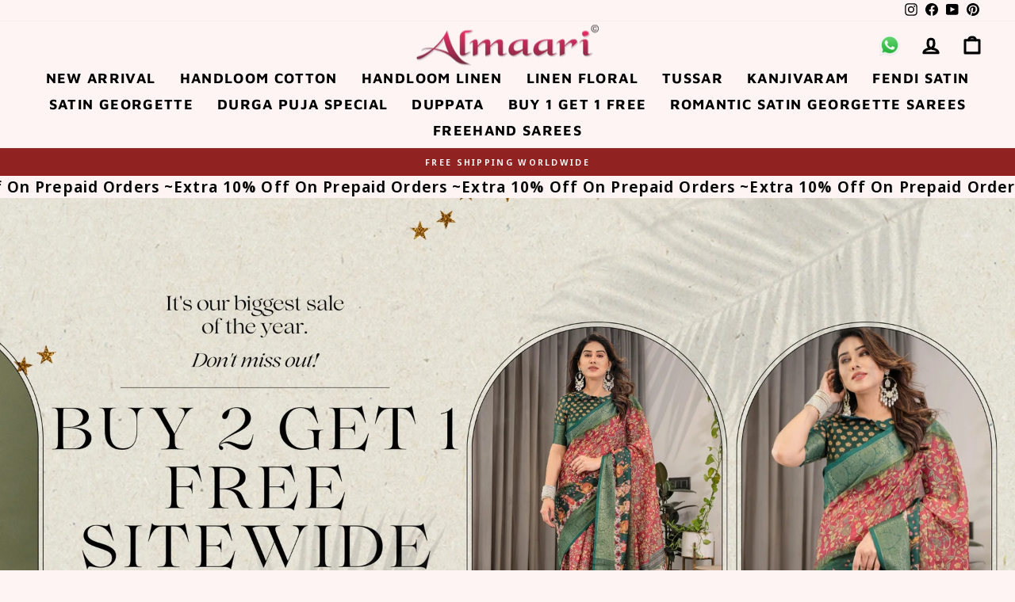

--- FILE ---
content_type: text/html; charset=utf-8
request_url: https://www.almaarifashion.com/
body_size: 69972
content:
<!doctype html>
<html class="no-js" lang="en" dir="ltr">
<head>
  <meta charset="utf-8">
  <meta http-equiv="X-UA-Compatible" content="IE=edge,chrome=1">
  <meta name="viewport" content="width=device-width,initial-scale=1">
  <meta name="theme-color" content="#111111">
  <link rel="canonical" href="https://www.almaarifashion.com/">
  <link rel="preconnect" href="https://cdn.shopify.com" crossorigin>
  <link rel="preconnect" href="https://fonts.shopifycdn.com" crossorigin>
  <link rel="dns-prefetch" href="https://productreviews.shopifycdn.com">
  <link rel="dns-prefetch" href="https://ajax.googleapis.com">
  <link rel="dns-prefetch" href="https://maps.googleapis.com">
  <link rel="dns-prefetch" href="https://maps.gstatic.com"><link rel="shortcut icon" href="//www.almaarifashion.com/cdn/shop/files/Almari_Fashion-V-card_b1cf7778-0647-4e1c-9979-bab528e32686_32x32.png?v=1691750083" type="image/png" /><title>Almaari Fashion ~ A House of your Fashion Needs
</title>
<meta name="description" content="Almaari Fashion : The beautiful world of Indian Ethnic Wear. Almaari Fashion is one of the leading trendsetters in the world of Indian ethnic wear. We have beautiful collections Sarees and we believe in supporting weavers around the country to present their art to the world with the help of Almaari Fashion."><meta property="og:site_name" content="Almaari Fashion">
  <meta property="og:url" content="https://www.almaarifashion.com/">
  <meta property="og:title" content="Almaari Fashion ~ A House of your Fashion Needs">
  <meta property="og:type" content="website">
  <meta property="og:description" content="Almaari Fashion : The beautiful world of Indian Ethnic Wear. Almaari Fashion is one of the leading trendsetters in the world of Indian ethnic wear. We have beautiful collections Sarees and we believe in supporting weavers around the country to present their art to the world with the help of Almaari Fashion."><meta property="og:image" content="http://www.almaarifashion.com/cdn/shop/files/4fe1942c-4ef9-4606-bff3-348d76bd75b1.jpg?v=1739959604">
    <meta property="og:image:secure_url" content="https://www.almaarifashion.com/cdn/shop/files/4fe1942c-4ef9-4606-bff3-348d76bd75b1.jpg?v=1739959604">
    <meta property="og:image:width" content="1600">
    <meta property="og:image:height" content="1600"><meta name="twitter:site" content="@">
  <meta name="twitter:card" content="summary_large_image">
  <meta name="twitter:title" content="Almaari Fashion ~ A House of your Fashion Needs">
  <meta name="twitter:description" content="Almaari Fashion : The beautiful world of Indian Ethnic Wear. Almaari Fashion is one of the leading trendsetters in the world of Indian ethnic wear. We have beautiful collections Sarees and we believe in supporting weavers around the country to present their art to the world with the help of Almaari Fashion.">
<script async crossorigin fetchpriority="high" src="/cdn/shopifycloud/importmap-polyfill/es-modules-shim.2.4.0.js"></script>
<script type="importmap">
{
  "imports": {
    "element.base-media": "//www.almaarifashion.com/cdn/shop/t/41/assets/element.base-media.js?v=61305152781971747521766737952",
    "element.image.parallax": "//www.almaarifashion.com/cdn/shop/t/41/assets/element.image.parallax.js?v=59188309605188605141766737952",
    "element.model": "//www.almaarifashion.com/cdn/shop/t/41/assets/element.model.js?v=104979259955732717291766737952",
    "element.quantity-selector": "//www.almaarifashion.com/cdn/shop/t/41/assets/element.quantity-selector.js?v=68208048201360514121766737952",
    "element.text.rte": "//www.almaarifashion.com/cdn/shop/t/41/assets/element.text.rte.js?v=28194737298593644281766737952",
    "element.video": "//www.almaarifashion.com/cdn/shop/t/41/assets/element.video.js?v=110560105447302630031766737952",
    "is-land": "//www.almaarifashion.com/cdn/shop/t/41/assets/is-land.min.js?v=92343381495565747271766737952",
    "util.misc": "//www.almaarifashion.com/cdn/shop/t/41/assets/util.misc.js?v=117964846174238173191766737952",
    "util.product-loader": "//www.almaarifashion.com/cdn/shop/t/41/assets/util.product-loader.js?v=71947287259713254281766737952",
    "util.resource-loader": "//www.almaarifashion.com/cdn/shop/t/41/assets/util.resource-loader.js?v=81301169148003274841766737952",
    "vendor.in-view": "//www.almaarifashion.com/cdn/shop/t/41/assets/vendor.in-view.js?v=126891093837844970591766737952"
  }
}
</script><script type="module" src="//www.almaarifashion.com/cdn/shop/t/41/assets/is-land.min.js?v=92343381495565747271766737952"></script>
<style data-shopify>@font-face {
  font-family: "Maven Pro";
  font-weight: 700;
  font-style: normal;
  font-display: swap;
  src: url("//www.almaarifashion.com/cdn/fonts/maven_pro/mavenpro_n7.1cf8ef6e1971df8c9c821bcb73da0b10e0c49a8b.woff2") format("woff2"),
       url("//www.almaarifashion.com/cdn/fonts/maven_pro/mavenpro_n7.1ecc5b9854a5f30ff1b42559ffcca41d24759633.woff") format("woff");
}

  @font-face {
  font-family: "Noto Sans Display";
  font-weight: 600;
  font-style: normal;
  font-display: swap;
  src: url("//www.almaarifashion.com/cdn/fonts/noto_sans_display/notosansdisplay_n6.1a458e93344ac4766ce2d14fdd91d04bba7146fe.woff2") format("woff2"),
       url("//www.almaarifashion.com/cdn/fonts/noto_sans_display/notosansdisplay_n6.fbd10d2b7250a2a142ad1a9bf9d2d39d21284d30.woff") format("woff");
}


  @font-face {
  font-family: "Noto Sans Display";
  font-weight: 600;
  font-style: normal;
  font-display: swap;
  src: url("//www.almaarifashion.com/cdn/fonts/noto_sans_display/notosansdisplay_n6.1a458e93344ac4766ce2d14fdd91d04bba7146fe.woff2") format("woff2"),
       url("//www.almaarifashion.com/cdn/fonts/noto_sans_display/notosansdisplay_n6.fbd10d2b7250a2a142ad1a9bf9d2d39d21284d30.woff") format("woff");
}

  @font-face {
  font-family: "Noto Sans Display";
  font-weight: 600;
  font-style: italic;
  font-display: swap;
  src: url("//www.almaarifashion.com/cdn/fonts/noto_sans_display/notosansdisplay_i6.7e04d4d11311169ca304e5eaa395d739c1dc255c.woff2") format("woff2"),
       url("//www.almaarifashion.com/cdn/fonts/noto_sans_display/notosansdisplay_i6.adfa01a52ffc69d70ae7d9ba355f5783dc7503f6.woff") format("woff");
}

  @font-face {
  font-family: "Noto Sans Display";
  font-weight: 600;
  font-style: italic;
  font-display: swap;
  src: url("//www.almaarifashion.com/cdn/fonts/noto_sans_display/notosansdisplay_i6.7e04d4d11311169ca304e5eaa395d739c1dc255c.woff2") format("woff2"),
       url("//www.almaarifashion.com/cdn/fonts/noto_sans_display/notosansdisplay_i6.adfa01a52ffc69d70ae7d9ba355f5783dc7503f6.woff") format("woff");
}

</style><link href="//www.almaarifashion.com/cdn/shop/t/41/assets/theme.css?v=93626464380700918791766737952" rel="stylesheet" type="text/css" media="all" />
<style data-shopify>:root {
    --typeHeaderPrimary: "Maven Pro";
    --typeHeaderFallback: sans-serif;
    --typeHeaderSize: 25px;
    --typeHeaderWeight: 700;
    --typeHeaderLineHeight: 1;
    --typeHeaderSpacing: 0.075em;

    --typeBasePrimary:"Noto Sans Display";
    --typeBaseFallback:sans-serif;
    --typeBaseSize: 15px;
    --typeBaseWeight: 600;
    --typeBaseSpacing: 0.075em;
    --typeBaseLineHeight: 1.2;
    --typeBaselineHeightMinus01: 1.1;

    --typeCollectionTitle: 18px;

    --iconWeight: 7px;
    --iconLinecaps: round;

    
        --buttonRadius: 50px;
    

    --colorGridOverlayOpacity: 0.1;
    --colorAnnouncement: #912222;
    --colorAnnouncementText: #ffffff;

    --colorBody: #fff4f4;
    --colorBodyAlpha05: rgba(255, 244, 244, 0.05);
    --colorBodyDim: #ffdbdb;
    --colorBodyLightDim: #ffeaea;
    --colorBodyMediumDim: #ffe0e0;


    --colorBorder: #ffffff;

    --colorBtnPrimary: #111111;
    --colorBtnPrimaryLight: #2b2b2b;
    --colorBtnPrimaryDim: #040404;
    --colorBtnPrimaryText: #ffffff;

    --colorCartDot: #ff4f33;

    --colorDrawers: #ffffff;
    --colorDrawersDim: #f2f2f2;
    --colorDrawerBorder: #e8e8e1;
    --colorDrawerText: #000000;
    --colorDrawerTextDark: #000000;
    --colorDrawerButton: #111111;
    --colorDrawerButtonText: #ffffff;

    --colorFooter: #fff4f4;
    --colorFooterText: #000000;
    --colorFooterTextAlpha01: #000000;

    --colorGridOverlay: #000000;
    --colorGridOverlayOpacity: 0.1;

    --colorHeaderTextAlpha01: rgba(0, 0, 0, 0.1);

    --colorHeroText: #ffffff;

    --colorSmallImageBg: #ffffff;
    --colorLargeImageBg: #0f0f0f;

    --colorImageOverlay: #000000;
    --colorImageOverlayOpacity: 0.1;
    --colorImageOverlayTextShadow: 0.6;

    --colorLink: #000000;

    --colorModalBg: rgba(230, 230, 230, 0.6);

    --colorNav: #fff4f4;
    --colorNavText: #000000;

    --colorPrice: #df1515;

    --colorSaleTag: #1c1d1d;
    --colorSaleTagText: #ffffff;

    --colorTextBody: #000000;
    --colorTextBodyAlpha015: rgba(0, 0, 0, 0.15);
    --colorTextBodyAlpha005: rgba(0, 0, 0, 0.05);
    --colorTextBodyAlpha008: rgba(0, 0, 0, 0.08);
    --colorTextSavings: #000000;

    --urlIcoSelect: url(//www.almaarifashion.com/cdn/shop/t/41/assets/ico-select.svg);
    --urlIcoSelectFooter: url(//www.almaarifashion.com/cdn/shop/t/41/assets/ico-select-footer.svg);
    --urlIcoSelectWhite: url(//www.almaarifashion.com/cdn/shop/t/41/assets/ico-select-white.svg);

    --grid-gutter: 17px;
    --drawer-gutter: 20px;

    --sizeChartMargin: 25px 0;
    --sizeChartIconMargin: 5px;

    --newsletterReminderPadding: 40px;

    /*Shop Pay Installments*/
    --color-body-text: #000000;
    --color-body: #fff4f4;
    --color-bg: #fff4f4;
    }

    .placeholder-content {
    background-image: linear-gradient(100deg, #ffffff 40%, #f7f7f7 63%, #ffffff 79%);
    }</style><script>
    document.documentElement.className = document.documentElement.className.replace('no-js', 'js');

    window.theme = window.theme || {};
    theme.routes = {
      home: "/",
      cart: "/cart.js",
      cartPage: "/cart",
      cartAdd: "/cart/add.js",
      cartChange: "/cart/change.js",
      search: "/search",
      predictiveSearch: "/search/suggest"
    };
    theme.strings = {
      soldOut: "Sold Out",
      unavailable: "Unavailable",
      inStockLabel: "In stock, ready to ship",
      oneStockLabel: "Low stock - [count] item left",
      otherStockLabel: "Low stock - [count] items left",
      willNotShipUntil: "Ready to ship [date]",
      willBeInStockAfter: "Back in stock [date]",
      waitingForStock: "Backordered, shipping soon",
      savePrice: "Save [saved_amount]",
      cartEmpty: "Your cart is currently empty.",
      cartTermsConfirmation: "You must agree with the terms and conditions of sales to check out",
      searchCollections: "Collections",
      searchPages: "Pages",
      searchArticles: "Articles",
      productFrom: "from ",
      maxQuantity: "You can only have [quantity] of [title] in your cart."
    };
    theme.settings = {
      cartType: "drawer",
      isCustomerTemplate: false,
      moneyFormat: "\u003cspan class=money\u003eRs. {{amount}}\u003c\/span\u003e",
      saveType: "percent",
      productImageSize: "portrait",
      productImageCover: true,
      predictiveSearch: true,
      predictiveSearchType: null,
      predictiveSearchVendor: false,
      predictiveSearchPrice: false,
      quickView: true,
      themeName: 'Impulse',
      themeVersion: "8.1.0"
    };
  </script>

  <script>window.performance && window.performance.mark && window.performance.mark('shopify.content_for_header.start');</script><meta name="google-site-verification" content="NkOiT6f8Z9-sWonuoiavC77Wl1ixvTj373SZkXn3tCM">
<meta name="google-site-verification" content="7XGNe_pHXSitiFOCx_Y7PzkjTXvnzUL07jYRZkfc24g">
<meta name="google-site-verification" content="LNP6epfIfdK3A06jfQxn1tr-H4fUUV5JGtEqcDTF27Q">
<meta id="shopify-digital-wallet" name="shopify-digital-wallet" content="/56827576356/digital_wallets/dialog">
<script async="async" src="/checkouts/internal/preloads.js?locale=en-IN"></script>
<script id="shopify-features" type="application/json">{"accessToken":"8fa511948e5fc02bfbde092d4b967675","betas":["rich-media-storefront-analytics"],"domain":"www.almaarifashion.com","predictiveSearch":true,"shopId":56827576356,"locale":"en"}</script>
<script>var Shopify = Shopify || {};
Shopify.shop = "almaarifashion.myshopify.com";
Shopify.locale = "en";
Shopify.currency = {"active":"INR","rate":"1.0"};
Shopify.country = "IN";
Shopify.theme = {"name":"Impulse ~ Fastrr","id":168273084452,"schema_name":"Impulse","schema_version":"8.1.0","theme_store_id":857,"role":"main"};
Shopify.theme.handle = "null";
Shopify.theme.style = {"id":null,"handle":null};
Shopify.cdnHost = "www.almaarifashion.com/cdn";
Shopify.routes = Shopify.routes || {};
Shopify.routes.root = "/";</script>
<script type="module">!function(o){(o.Shopify=o.Shopify||{}).modules=!0}(window);</script>
<script>!function(o){function n(){var o=[];function n(){o.push(Array.prototype.slice.apply(arguments))}return n.q=o,n}var t=o.Shopify=o.Shopify||{};t.loadFeatures=n(),t.autoloadFeatures=n()}(window);</script>
<script id="shop-js-analytics" type="application/json">{"pageType":"index"}</script>
<script defer="defer" async type="module" src="//www.almaarifashion.com/cdn/shopifycloud/shop-js/modules/v2/client.init-shop-cart-sync_BT-GjEfc.en.esm.js"></script>
<script defer="defer" async type="module" src="//www.almaarifashion.com/cdn/shopifycloud/shop-js/modules/v2/chunk.common_D58fp_Oc.esm.js"></script>
<script defer="defer" async type="module" src="//www.almaarifashion.com/cdn/shopifycloud/shop-js/modules/v2/chunk.modal_xMitdFEc.esm.js"></script>
<script type="module">
  await import("//www.almaarifashion.com/cdn/shopifycloud/shop-js/modules/v2/client.init-shop-cart-sync_BT-GjEfc.en.esm.js");
await import("//www.almaarifashion.com/cdn/shopifycloud/shop-js/modules/v2/chunk.common_D58fp_Oc.esm.js");
await import("//www.almaarifashion.com/cdn/shopifycloud/shop-js/modules/v2/chunk.modal_xMitdFEc.esm.js");

  window.Shopify.SignInWithShop?.initShopCartSync?.({"fedCMEnabled":true,"windoidEnabled":true});

</script>
<script>(function() {
  var isLoaded = false;
  function asyncLoad() {
    if (isLoaded) return;
    isLoaded = true;
    var urls = ["https:\/\/tracker.wigzopush.com\/shopify.js?orgtoken=UVp3x6nwTi6HFaohDk-C1Q\u0026shop=almaarifashion.myshopify.com"];
    for (var i = 0; i < urls.length; i++) {
      var s = document.createElement('script');
      s.type = 'text/javascript';
      s.async = true;
      s.src = urls[i];
      var x = document.getElementsByTagName('script')[0];
      x.parentNode.insertBefore(s, x);
    }
  };
  if(window.attachEvent) {
    window.attachEvent('onload', asyncLoad);
  } else {
    window.addEventListener('load', asyncLoad, false);
  }
})();</script>
<script id="__st">var __st={"a":56827576356,"offset":19800,"reqid":"6b7c027e-bc30-43b5-a71e-4749bac11bc5-1769315250","pageurl":"www.almaarifashion.com\/","u":"9e0149c4e07a","p":"home"};</script>
<script>window.ShopifyPaypalV4VisibilityTracking = true;</script>
<script id="captcha-bootstrap">!function(){'use strict';const t='contact',e='account',n='new_comment',o=[[t,t],['blogs',n],['comments',n],[t,'customer']],c=[[e,'customer_login'],[e,'guest_login'],[e,'recover_customer_password'],[e,'create_customer']],r=t=>t.map((([t,e])=>`form[action*='/${t}']:not([data-nocaptcha='true']) input[name='form_type'][value='${e}']`)).join(','),a=t=>()=>t?[...document.querySelectorAll(t)].map((t=>t.form)):[];function s(){const t=[...o],e=r(t);return a(e)}const i='password',u='form_key',d=['recaptcha-v3-token','g-recaptcha-response','h-captcha-response',i],f=()=>{try{return window.sessionStorage}catch{return}},m='__shopify_v',_=t=>t.elements[u];function p(t,e,n=!1){try{const o=window.sessionStorage,c=JSON.parse(o.getItem(e)),{data:r}=function(t){const{data:e,action:n}=t;return t[m]||n?{data:e,action:n}:{data:t,action:n}}(c);for(const[e,n]of Object.entries(r))t.elements[e]&&(t.elements[e].value=n);n&&o.removeItem(e)}catch(o){console.error('form repopulation failed',{error:o})}}const l='form_type',E='cptcha';function T(t){t.dataset[E]=!0}const w=window,h=w.document,L='Shopify',v='ce_forms',y='captcha';let A=!1;((t,e)=>{const n=(g='f06e6c50-85a8-45c8-87d0-21a2b65856fe',I='https://cdn.shopify.com/shopifycloud/storefront-forms-hcaptcha/ce_storefront_forms_captcha_hcaptcha.v1.5.2.iife.js',D={infoText:'Protected by hCaptcha',privacyText:'Privacy',termsText:'Terms'},(t,e,n)=>{const o=w[L][v],c=o.bindForm;if(c)return c(t,g,e,D).then(n);var r;o.q.push([[t,g,e,D],n]),r=I,A||(h.body.append(Object.assign(h.createElement('script'),{id:'captcha-provider',async:!0,src:r})),A=!0)});var g,I,D;w[L]=w[L]||{},w[L][v]=w[L][v]||{},w[L][v].q=[],w[L][y]=w[L][y]||{},w[L][y].protect=function(t,e){n(t,void 0,e),T(t)},Object.freeze(w[L][y]),function(t,e,n,w,h,L){const[v,y,A,g]=function(t,e,n){const i=e?o:[],u=t?c:[],d=[...i,...u],f=r(d),m=r(i),_=r(d.filter((([t,e])=>n.includes(e))));return[a(f),a(m),a(_),s()]}(w,h,L),I=t=>{const e=t.target;return e instanceof HTMLFormElement?e:e&&e.form},D=t=>v().includes(t);t.addEventListener('submit',(t=>{const e=I(t);if(!e)return;const n=D(e)&&!e.dataset.hcaptchaBound&&!e.dataset.recaptchaBound,o=_(e),c=g().includes(e)&&(!o||!o.value);(n||c)&&t.preventDefault(),c&&!n&&(function(t){try{if(!f())return;!function(t){const e=f();if(!e)return;const n=_(t);if(!n)return;const o=n.value;o&&e.removeItem(o)}(t);const e=Array.from(Array(32),(()=>Math.random().toString(36)[2])).join('');!function(t,e){_(t)||t.append(Object.assign(document.createElement('input'),{type:'hidden',name:u})),t.elements[u].value=e}(t,e),function(t,e){const n=f();if(!n)return;const o=[...t.querySelectorAll(`input[type='${i}']`)].map((({name:t})=>t)),c=[...d,...o],r={};for(const[a,s]of new FormData(t).entries())c.includes(a)||(r[a]=s);n.setItem(e,JSON.stringify({[m]:1,action:t.action,data:r}))}(t,e)}catch(e){console.error('failed to persist form',e)}}(e),e.submit())}));const S=(t,e)=>{t&&!t.dataset[E]&&(n(t,e.some((e=>e===t))),T(t))};for(const o of['focusin','change'])t.addEventListener(o,(t=>{const e=I(t);D(e)&&S(e,y())}));const B=e.get('form_key'),M=e.get(l),P=B&&M;t.addEventListener('DOMContentLoaded',(()=>{const t=y();if(P)for(const e of t)e.elements[l].value===M&&p(e,B);[...new Set([...A(),...v().filter((t=>'true'===t.dataset.shopifyCaptcha))])].forEach((e=>S(e,t)))}))}(h,new URLSearchParams(w.location.search),n,t,e,['guest_login'])})(!1,!0)}();</script>
<script integrity="sha256-4kQ18oKyAcykRKYeNunJcIwy7WH5gtpwJnB7kiuLZ1E=" data-source-attribution="shopify.loadfeatures" defer="defer" src="//www.almaarifashion.com/cdn/shopifycloud/storefront/assets/storefront/load_feature-a0a9edcb.js" crossorigin="anonymous"></script>
<script data-source-attribution="shopify.dynamic_checkout.dynamic.init">var Shopify=Shopify||{};Shopify.PaymentButton=Shopify.PaymentButton||{isStorefrontPortableWallets:!0,init:function(){window.Shopify.PaymentButton.init=function(){};var t=document.createElement("script");t.src="https://www.almaarifashion.com/cdn/shopifycloud/portable-wallets/latest/portable-wallets.en.js",t.type="module",document.head.appendChild(t)}};
</script>
<script data-source-attribution="shopify.dynamic_checkout.buyer_consent">
  function portableWalletsHideBuyerConsent(e){var t=document.getElementById("shopify-buyer-consent"),n=document.getElementById("shopify-subscription-policy-button");t&&n&&(t.classList.add("hidden"),t.setAttribute("aria-hidden","true"),n.removeEventListener("click",e))}function portableWalletsShowBuyerConsent(e){var t=document.getElementById("shopify-buyer-consent"),n=document.getElementById("shopify-subscription-policy-button");t&&n&&(t.classList.remove("hidden"),t.removeAttribute("aria-hidden"),n.addEventListener("click",e))}window.Shopify?.PaymentButton&&(window.Shopify.PaymentButton.hideBuyerConsent=portableWalletsHideBuyerConsent,window.Shopify.PaymentButton.showBuyerConsent=portableWalletsShowBuyerConsent);
</script>
<script data-source-attribution="shopify.dynamic_checkout.cart.bootstrap">document.addEventListener("DOMContentLoaded",(function(){function t(){return document.querySelector("shopify-accelerated-checkout-cart, shopify-accelerated-checkout")}if(t())Shopify.PaymentButton.init();else{new MutationObserver((function(e,n){t()&&(Shopify.PaymentButton.init(),n.disconnect())})).observe(document.body,{childList:!0,subtree:!0})}}));
</script>
<script id='scb4127' type='text/javascript' async='' src='https://www.almaarifashion.com/cdn/shopifycloud/privacy-banner/storefront-banner.js'></script>
<script>window.performance && window.performance.mark && window.performance.mark('shopify.content_for_header.end');</script>

  <style data-shopify>
    :root {
      /* Root Variables */
      /* ========================= */
      --root-color-primary: #000000;
      --color-primary: #000000;
      --root-color-secondary: #fff4f4;
      --color-secondary: #fff4f4;
      --color-sale-tag: #1c1d1d;
      --color-sale-tag-text: #ffffff;
      --layout-section-padding-block: 3rem;
      --layout-section-padding-inline--md: 40px;
      --layout-section-max-inline-size: 1420px; 


      /* Text */
      /* ========================= */
      
      /* Body Font Styles */
      --element-text-font-family--body: "Noto Sans Display";
      --element-text-font-family-fallback--body: sans-serif;
      --element-text-font-weight--body: 600;
      --element-text-letter-spacing--body: 0.075em;
      --element-text-text-transform--body: none;

      /* Body Font Sizes */
      --element-text-font-size--body: initial;
      --element-text-font-size--body-xs: 11px;
      --element-text-font-size--body-sm: 13px;
      --element-text-font-size--body-md: 15px;
      --element-text-font-size--body-lg: 17px;
      
      /* Body Line Heights */
      --element-text-line-height--body: 1.2;

      /* Heading Font Styles */
      --element-text-font-family--heading: "Maven Pro";
      --element-text-font-family-fallback--heading: sans-serif;
      --element-text-font-weight--heading: 700;
      --element-text-letter-spacing--heading: 0.075em;
      
       
      
      
      /* Heading Font Sizes */
      --element-text-font-size--heading-2xl: 41px;
      --element-text-font-size--heading-xl: 25px;
      --element-text-font-size--heading-lg: 19px;
      --element-text-font-size--heading-md: 17px;
      --element-text-font-size--heading-sm: 11px;
      --element-text-font-size--heading-xs: 9px;
      
      /* Heading Line Heights */
      --element-text-line-height--heading: 1;

      /* Buttons */
      /* ========================= */
      
          --element-button-radius: 50px;
      

      --element-button-padding-block: 12px;
      --element-button-text-transform: uppercase;
      --element-button-font-weight: 800;
      --element-button-font-size: max(calc(var(--typeBaseSize) - 4px), 13px);
      --element-button-letter-spacing: .3em;

      /* Base Color Variables */
      --element-button-color-primary: #111111;
      --element-button-color-secondary: #ffffff;
      --element-button-shade-border: 100%;

      /* Hover State Variables */
      --element-button-shade-background--hover: 0%;
      --element-button-shade-border--hover: 100%;

      /* Focus State Variables */
      --element-button-color-focus: var(--color-focus);

      /* Inputs */
      /* ========================= */
      
          --element-icon-radius: 50px;
      

      --element-input-font-size: var(--element-text-font-size--body-sm);
      --element-input-box-shadow-shade: 100%;

      /* Hover State Variables */
      --element-input-background-shade--hover: 0%;
      --element-input-box-shadow-spread-radius--hover: 1px;
    }

    @media only screen and (max-width: 768px) {
      :root {
        --element-button-font-size: max(calc(var(--typeBaseSize) - 5px), 11px);
      }
    }

    .element-radio {
        &:has(input[type='radio']:checked) {
          --element-button-color: var(--element-button-color-secondary);
        }
    }

    /* ATC Button Overrides */
    /* ========================= */

    .element-button[type="submit"],
    .element-button[type="submit"] .element-text,
    .element-button--shopify-payment-wrapper button {
      --element-button-padding-block: 13px;
      --element-button-padding-inline: 20px;
      --element-button-line-height: 1.42;
      --_font-size--body-md: var(--element-button-font-size);

      line-height: 1.42 !important;
    }

    /* When dynamic checkout is enabled */
    product-form:has(.element-button--shopify-payment-wrapper) {
      --element-button-color: #000000;

      .element-button[type="submit"],
      .element-button--shopify-payment-wrapper button {
        min-height: 50px !important;
      }

      .shopify-payment-button {
        margin: 0;
      }
    }

    /* Hover animation for non-angled buttons */
    body:not([data-button_style='angled']) .element-button[type="submit"] {
      position: relative;
      overflow: hidden;

      &:after {
        content: '';
        position: absolute;
        top: 0;
        left: 150%;
        width: 200%;
        height: 100%;
        transform: skewX(-20deg);
        background-image: linear-gradient(to right,transparent, rgba(255,255,255,.25),transparent);
      }

      &:hover:after {
        animation: shine 0.75s cubic-bezier(0.01, 0.56, 1, 1);
      }
    }

    /* ANGLED STYLE - ATC Button Overrides */
    /* ========================= */
    
    [data-button_style='angled'] {
      --element-button-shade-background--active: var(--element-button-shade-background);
      --element-button-shade-border--active: var(--element-button-shade-border);

      .element-button[type="submit"] {
        --_box-shadow: none;

        position: relative;
        max-width: 94%;
        border-top: 1px solid #111111;
        border-bottom: 1px solid #111111;
        
        &:before,
        &:after {
          content: '';
          position: absolute;
          display: block;
          top: -1px;
          bottom: -1px;
          width: 20px;
          transform: skewX(-12deg);
          background-color: #111111;
        }
        
        &:before {
          left: -6px;
        }
        
        &:after {
          right: -6px;
        }
      }

      /* When dynamic checkout is enabled */
      product-form:has(.element-button--shopify-payment-wrapper) {
        .element-button[type="submit"]:before,
        .element-button[type="submit"]:after {
          background-color: color-mix(in srgb,var(--_color-text) var(--_shade-background),var(--_color-background));
          border-top: 1px solid #111111;
          border-bottom: 1px solid #111111;
        }

        .element-button[type="submit"]:before {
          border-left: 1px solid #111111;
        }
        
        .element-button[type="submit"]:after {
          border-right: 1px solid #111111;
        }
      }

      .element-button--shopify-payment-wrapper {
        --_color-background: #111111;

        button:hover,
        button:before,
        button:after {
          background-color: color-mix(in srgb,var(--_color-text) var(--_shade-background),var(--_color-background)) !important;
        }

        button:not(button:focus-visible) {
          box-shadow: none !important;
        }
      }
    }
  </style>

  <script src="//www.almaarifashion.com/cdn/shop/t/41/assets/vendor-scripts-v11.js" defer="defer"></script><script src="//www.almaarifashion.com/cdn/shop/t/41/assets/theme.js?v=22325264162658116151766737952" defer="defer"></script>
  <style>
    .site-header__logo {
      margin: 0;
    }
    @media only screen and (min-width: 769px) {
      .site-header {
        padding: 5px 0;
      }
      .page-content, .shopify-email-marketing-confirmation__container, .shopify-policy__container {
        padding-top: 35px;
      }
      .collection__description .index-section {
        margin: 5px 0;
      }
      .site-footer {
        padding-top: 60px;
        padding-bottom: 5px;
      }
    }
    [data-type_product_capitalize="true"] .grid-product__title {
      font-size: 14px;
      letter-spacing: .1em;
    }
    .grid-product__price {
      font-size: 0.8rem !important;
    }
     @media only screen and (max-width: 768px){
      .product-single__title {
        /* text-align: center; */
        font-size: 18px !important;
      }
    }
    .product-single__title {
        /* text-align: center; */
    }
     .product-mcaf-colours {
      /* text-align: center; */
      margin-bottom: 20px;
      margin-top: 20px;
    }
    .product-mcaf-colours a {        
        display: inline-block;
        border: 1px solid #000000;
        padding: 2px;
        margin: 5px;
        border-radius: 0px 21px 0 21px;
        line-height: 0;
    }
    .product-mcaf-colours a:hover {
        border: 1px solid #000000;
    }   
    .product-mcaf-colours img {
        border-radius: 0px 20px 0 20px;
    }
.grid-product__price > .money:first-of-type {
  font-weight: bold !important;
}
.grid-product__price--original > .money:first-of-type {
    color:#C4C4C4 !important;   
   font-size: 0.75rem !important; 
}
.product__price.on-sale {    
    font-weight: bold !important;
}
.product__price--compare {    
    color: #4A4A4A !important
}
.product__price {    
   font-size: 1.2rem !important;
}
.product__price-savings {    
    font-size: 1.2rem !important;
}    
  </style>
<style type='text/css'>
    :root {--delivery-country-image-url:url("https://dc.codericp.com/delivery/code_f.png");}
    .icon-ad_f{background-image:var(--delivery-country-image-url);background-position:0 0;width:20px;height:12px}.icon-ae_f{background-image:var(--delivery-country-image-url);background-position:-21px 0;width:20px;height:12px}.icon-af_f{background-image:var(--delivery-country-image-url);background-position:0 -13px;width:20px;height:12px}.icon-ag_f{background-image:var(--delivery-country-image-url);background-position:-21px -13px;width:20px;height:12px}.icon-ai_f{background-image:var(--delivery-country-image-url);background-position:0 -26px;width:20px;height:12px}.icon-al_f{background-image:var(--delivery-country-image-url);background-position:-21px -26px;width:20px;height:12px}.icon-am_f{background-image:var(--delivery-country-image-url);background-position:-42px 0;width:20px;height:12px}.icon-ao_f{background-image:var(--delivery-country-image-url);background-position:-42px -13px;width:20px;height:12px}.icon-aq_f{background-image:var(--delivery-country-image-url);background-position:-42px -26px;width:20px;height:12px}.icon-ar_f{background-image:var(--delivery-country-image-url);background-position:0 -39px;width:20px;height:12px}.icon-as_f{background-image:var(--delivery-country-image-url);background-position:-21px -39px;width:20px;height:12px}.icon-at_f{background-image:var(--delivery-country-image-url);background-position:-42px -39px;width:20px;height:12px}.icon-au_f{background-image:var(--delivery-country-image-url);background-position:-63px 0;width:20px;height:12px}.icon-aw_f{background-image:var(--delivery-country-image-url);background-position:-63px -13px;width:20px;height:12px}.icon-ax_f{background-image:var(--delivery-country-image-url);background-position:-63px -26px;width:20px;height:12px}.icon-az_f{background-image:var(--delivery-country-image-url);background-position:-63px -39px;width:20px;height:12px}.icon-ba_f{background-image:var(--delivery-country-image-url);background-position:0 -52px;width:20px;height:12px}.icon-bb_f{background-image:var(--delivery-country-image-url);background-position:-21px -52px;width:20px;height:12px}.icon-bd_f{background-image:var(--delivery-country-image-url);background-position:-42px -52px;width:20px;height:12px}.icon-be_f{background-image:var(--delivery-country-image-url);background-position:-63px -52px;width:20px;height:12px}.icon-bf_f{background-image:var(--delivery-country-image-url);background-position:0 -65px;width:20px;height:12px}.icon-bg_f{background-image:var(--delivery-country-image-url);background-position:-21px -65px;width:20px;height:12px}.icon-bh_f{background-image:var(--delivery-country-image-url);background-position:-42px -65px;width:20px;height:12px}.icon-bi_f{background-image:var(--delivery-country-image-url);background-position:-63px -65px;width:20px;height:12px}.icon-bj_f{background-image:var(--delivery-country-image-url);background-position:-84px 0;width:20px;height:12px}.icon-bl_f{background-image:var(--delivery-country-image-url);background-position:-84px -13px;width:20px;height:12px}.icon-bm_f{background-image:var(--delivery-country-image-url);background-position:-84px -26px;width:20px;height:12px}.icon-bn_f{background-image:var(--delivery-country-image-url);background-position:-84px -39px;width:20px;height:12px}.icon-bo_f{background-image:var(--delivery-country-image-url);background-position:-84px -52px;width:20px;height:12px}.icon-bq_f{background-image:var(--delivery-country-image-url);background-position:-84px -65px;width:20px;height:12px}.icon-br_f{background-image:var(--delivery-country-image-url);background-position:0 -78px;width:20px;height:12px}.icon-bs_f{background-image:var(--delivery-country-image-url);background-position:-21px -78px;width:20px;height:12px}.icon-bt_f{background-image:var(--delivery-country-image-url);background-position:-42px -78px;width:20px;height:12px}.icon-bv_f{background-image:var(--delivery-country-image-url);background-position:-63px -78px;width:20px;height:12px}.icon-bw_f{background-image:var(--delivery-country-image-url);background-position:-84px -78px;width:20px;height:12px}.icon-by_f{background-image:var(--delivery-country-image-url);background-position:0 -91px;width:20px;height:12px}.icon-bz_f{background-image:var(--delivery-country-image-url);background-position:-21px -91px;width:20px;height:12px}.icon-ca_f{background-image:var(--delivery-country-image-url);background-position:-42px -91px;width:20px;height:12px}.icon-cc_f{background-image:var(--delivery-country-image-url);background-position:-63px -91px;width:20px;height:12px}.icon-cd_f{background-image:var(--delivery-country-image-url);background-position:-84px -91px;width:20px;height:12px}.icon-cf_f{background-image:var(--delivery-country-image-url);background-position:-105px 0;width:20px;height:12px}.icon-cg_f{background-image:var(--delivery-country-image-url);background-position:-105px -13px;width:20px;height:12px}.icon-ch_f{background-image:var(--delivery-country-image-url);background-position:-105px -26px;width:20px;height:12px}.icon-ci_f{background-image:var(--delivery-country-image-url);background-position:-105px -39px;width:20px;height:12px}.icon-ck_f{background-image:var(--delivery-country-image-url);background-position:-105px -52px;width:20px;height:12px}.icon-cl_f{background-image:var(--delivery-country-image-url);background-position:-105px -65px;width:20px;height:12px}.icon-cm_f{background-image:var(--delivery-country-image-url);background-position:-105px -78px;width:20px;height:12px}.icon-cn_f{background-image:var(--delivery-country-image-url);background-position:-105px -91px;width:20px;height:12px}.icon-co_f{background-image:var(--delivery-country-image-url);background-position:0 -104px;width:20px;height:12px}.icon-cr_f{background-image:var(--delivery-country-image-url);background-position:-21px -104px;width:20px;height:12px}.icon-cu_f{background-image:var(--delivery-country-image-url);background-position:-42px -104px;width:20px;height:12px}.icon-cv_f{background-image:var(--delivery-country-image-url);background-position:-63px -104px;width:20px;height:12px}.icon-cw_f{background-image:var(--delivery-country-image-url);background-position:-84px -104px;width:20px;height:12px}.icon-cx_f{background-image:var(--delivery-country-image-url);background-position:-105px -104px;width:20px;height:12px}.icon-cy_f{background-image:var(--delivery-country-image-url);background-position:-126px 0;width:20px;height:12px}.icon-cz_f{background-image:var(--delivery-country-image-url);background-position:-126px -13px;width:20px;height:12px}.icon-de_f{background-image:var(--delivery-country-image-url);background-position:-126px -26px;width:20px;height:12px}.icon-dj_f{background-image:var(--delivery-country-image-url);background-position:-126px -39px;width:20px;height:12px}.icon-dk_f{background-image:var(--delivery-country-image-url);background-position:-126px -52px;width:20px;height:12px}.icon-dm_f{background-image:var(--delivery-country-image-url);background-position:-126px -65px;width:20px;height:12px}.icon-do_f{background-image:var(--delivery-country-image-url);background-position:-126px -78px;width:20px;height:12px}.icon-dz_f{background-image:var(--delivery-country-image-url);background-position:-126px -91px;width:20px;height:12px}.icon-ec_f{background-image:var(--delivery-country-image-url);background-position:-126px -104px;width:20px;height:12px}.icon-ee_f{background-image:var(--delivery-country-image-url);background-position:0 -117px;width:20px;height:12px}.icon-eg_f{background-image:var(--delivery-country-image-url);background-position:-21px -117px;width:20px;height:12px}.icon-eh_f{background-image:var(--delivery-country-image-url);background-position:-42px -117px;width:20px;height:12px}.icon-er_f{background-image:var(--delivery-country-image-url);background-position:-63px -117px;width:20px;height:12px}.icon-es_f{background-image:var(--delivery-country-image-url);background-position:-84px -117px;width:20px;height:12px}.icon-et_f{background-image:var(--delivery-country-image-url);background-position:-105px -117px;width:20px;height:12px}.icon-fi_f{background-image:var(--delivery-country-image-url);background-position:-126px -117px;width:20px;height:12px}.icon-fj_f{background-image:var(--delivery-country-image-url);background-position:0 -130px;width:20px;height:12px}.icon-fk_f{background-image:var(--delivery-country-image-url);background-position:-21px -130px;width:20px;height:12px}.icon-fm_f{background-image:var(--delivery-country-image-url);background-position:-42px -130px;width:20px;height:12px}.icon-fo_f{background-image:var(--delivery-country-image-url);background-position:-63px -130px;width:20px;height:12px}.icon-fr_f{background-image:var(--delivery-country-image-url);background-position:-84px -130px;width:20px;height:12px}.icon-ga_f{background-image:var(--delivery-country-image-url);background-position:-105px -130px;width:20px;height:12px}.icon-gb_f{background-image:var(--delivery-country-image-url);background-position:-126px -130px;width:20px;height:12px}.icon-gd_f{background-image:var(--delivery-country-image-url);background-position:-147px 0;width:20px;height:12px}.icon-ge_f{background-image:var(--delivery-country-image-url);background-position:-147px -13px;width:20px;height:12px}.icon-gf_f{background-image:var(--delivery-country-image-url);background-position:-147px -26px;width:20px;height:12px}.icon-gg_f{background-image:var(--delivery-country-image-url);background-position:-147px -39px;width:20px;height:12px}.icon-gh_f{background-image:var(--delivery-country-image-url);background-position:-147px -52px;width:20px;height:12px}.icon-gi_f{background-image:var(--delivery-country-image-url);background-position:-147px -65px;width:20px;height:12px}.icon-gl_f{background-image:var(--delivery-country-image-url);background-position:-147px -78px;width:20px;height:12px}.icon-gm_f{background-image:var(--delivery-country-image-url);background-position:-147px -91px;width:20px;height:12px}.icon-gn_f{background-image:var(--delivery-country-image-url);background-position:-147px -104px;width:20px;height:12px}.icon-gp_f{background-image:var(--delivery-country-image-url);background-position:-147px -117px;width:20px;height:12px}.icon-gq_f{background-image:var(--delivery-country-image-url);background-position:-147px -130px;width:20px;height:12px}.icon-gr_f{background-image:var(--delivery-country-image-url);background-position:0 -143px;width:20px;height:12px}.icon-gs_f{background-image:var(--delivery-country-image-url);background-position:-21px -143px;width:20px;height:12px}.icon-gt_f{background-image:var(--delivery-country-image-url);background-position:-42px -143px;width:20px;height:12px}.icon-gu_f{background-image:var(--delivery-country-image-url);background-position:-63px -143px;width:20px;height:12px}.icon-gw_f{background-image:var(--delivery-country-image-url);background-position:-84px -143px;width:20px;height:12px}.icon-gy_f{background-image:var(--delivery-country-image-url);background-position:-105px -143px;width:20px;height:12px}.icon-hk_f{background-image:var(--delivery-country-image-url);background-position:-126px -143px;width:20px;height:12px}.icon-hm_f{background-image:var(--delivery-country-image-url);background-position:-147px -143px;width:20px;height:12px}.icon-hn_f{background-image:var(--delivery-country-image-url);background-position:-168px 0;width:20px;height:12px}.icon-hr_f{background-image:var(--delivery-country-image-url);background-position:-168px -13px;width:20px;height:12px}.icon-ht_f{background-image:var(--delivery-country-image-url);background-position:-168px -26px;width:20px;height:12px}.icon-hu_f{background-image:var(--delivery-country-image-url);background-position:-168px -39px;width:20px;height:12px}.icon-id_f{background-image:var(--delivery-country-image-url);background-position:-168px -52px;width:20px;height:12px}.icon-ie_f{background-image:var(--delivery-country-image-url);background-position:-168px -65px;width:20px;height:12px}.icon-il_f{background-image:var(--delivery-country-image-url);background-position:-168px -78px;width:20px;height:12px}.icon-im_f{background-image:var(--delivery-country-image-url);background-position:-168px -91px;width:20px;height:12px}.icon-in_f{background-image:var(--delivery-country-image-url);background-position:-168px -104px;width:20px;height:12px}.icon-io_f{background-image:var(--delivery-country-image-url);background-position:-168px -117px;width:20px;height:12px}.icon-iq_f{background-image:var(--delivery-country-image-url);background-position:-168px -130px;width:20px;height:12px}.icon-ir_f{background-image:var(--delivery-country-image-url);background-position:-168px -143px;width:20px;height:12px}.icon-is_f{background-image:var(--delivery-country-image-url);background-position:0 -156px;width:20px;height:12px}.icon-it_f{background-image:var(--delivery-country-image-url);background-position:-21px -156px;width:20px;height:12px}.icon-je_f{background-image:var(--delivery-country-image-url);background-position:-42px -156px;width:20px;height:12px}.icon-jm_f{background-image:var(--delivery-country-image-url);background-position:-63px -156px;width:20px;height:12px}.icon-jo_f{background-image:var(--delivery-country-image-url);background-position:-84px -156px;width:20px;height:12px}.icon-jp_f{background-image:var(--delivery-country-image-url);background-position:-105px -156px;width:20px;height:12px}.icon-ke_f{background-image:var(--delivery-country-image-url);background-position:-126px -156px;width:20px;height:12px}.icon-kg_f{background-image:var(--delivery-country-image-url);background-position:-147px -156px;width:20px;height:12px}.icon-kh_f{background-image:var(--delivery-country-image-url);background-position:-168px -156px;width:20px;height:12px}.icon-ki_f{background-image:var(--delivery-country-image-url);background-position:0 -169px;width:20px;height:12px}.icon-km_f{background-image:var(--delivery-country-image-url);background-position:-21px -169px;width:20px;height:12px}.icon-kn_f{background-image:var(--delivery-country-image-url);background-position:-42px -169px;width:20px;height:12px}.icon-kp_f{background-image:var(--delivery-country-image-url);background-position:-63px -169px;width:20px;height:12px}.icon-kr_f{background-image:var(--delivery-country-image-url);background-position:-84px -169px;width:20px;height:12px}.icon-kw_f{background-image:var(--delivery-country-image-url);background-position:-105px -169px;width:20px;height:12px}.icon-ky_f{background-image:var(--delivery-country-image-url);background-position:-126px -169px;width:20px;height:12px}.icon-kz_f{background-image:var(--delivery-country-image-url);background-position:-147px -169px;width:20px;height:12px}.icon-la_f{background-image:var(--delivery-country-image-url);background-position:-168px -169px;width:20px;height:12px}.icon-lb_f{background-image:var(--delivery-country-image-url);background-position:-189px 0;width:20px;height:12px}.icon-lc_f{background-image:var(--delivery-country-image-url);background-position:-189px -13px;width:20px;height:12px}.icon-li_f{background-image:var(--delivery-country-image-url);background-position:-189px -26px;width:20px;height:12px}.icon-lk_f{background-image:var(--delivery-country-image-url);background-position:-189px -39px;width:20px;height:12px}.icon-lr_f{background-image:var(--delivery-country-image-url);background-position:-189px -52px;width:20px;height:12px}.icon-ls_f{background-image:var(--delivery-country-image-url);background-position:-189px -65px;width:20px;height:12px}.icon-lt_f{background-image:var(--delivery-country-image-url);background-position:-189px -78px;width:20px;height:12px}.icon-lu_f{background-image:var(--delivery-country-image-url);background-position:-189px -91px;width:20px;height:12px}.icon-lv_f{background-image:var(--delivery-country-image-url);background-position:-189px -104px;width:20px;height:12px}.icon-ly_f{background-image:var(--delivery-country-image-url);background-position:-189px -117px;width:20px;height:12px}.icon-ma_f{background-image:var(--delivery-country-image-url);background-position:-189px -130px;width:20px;height:12px}.icon-mc_f{background-image:var(--delivery-country-image-url);background-position:-189px -143px;width:20px;height:12px}.icon-md_f{background-image:var(--delivery-country-image-url);background-position:-189px -156px;width:20px;height:12px}.icon-me_f{background-image:var(--delivery-country-image-url);background-position:-189px -169px;width:20px;height:12px}.icon-mf_f{background-image:var(--delivery-country-image-url);background-position:0 -182px;width:20px;height:12px}.icon-mg_f{background-image:var(--delivery-country-image-url);background-position:-21px -182px;width:20px;height:12px}.icon-mh_f{background-image:var(--delivery-country-image-url);background-position:-42px -182px;width:20px;height:12px}.icon-mk_f{background-image:var(--delivery-country-image-url);background-position:-63px -182px;width:20px;height:12px}.icon-ml_f{background-image:var(--delivery-country-image-url);background-position:-84px -182px;width:20px;height:12px}.icon-mm_f{background-image:var(--delivery-country-image-url);background-position:-105px -182px;width:20px;height:12px}.icon-mn_f{background-image:var(--delivery-country-image-url);background-position:-126px -182px;width:20px;height:12px}.icon-mo_f{background-image:var(--delivery-country-image-url);background-position:-147px -182px;width:20px;height:12px}.icon-mp_f{background-image:var(--delivery-country-image-url);background-position:-168px -182px;width:20px;height:12px}.icon-mq_f{background-image:var(--delivery-country-image-url);background-position:-189px -182px;width:20px;height:12px}.icon-mr_f{background-image:var(--delivery-country-image-url);background-position:0 -195px;width:20px;height:12px}.icon-ms_f{background-image:var(--delivery-country-image-url);background-position:-21px -195px;width:20px;height:12px}.icon-mt_f{background-image:var(--delivery-country-image-url);background-position:-42px -195px;width:20px;height:12px}.icon-mu_f{background-image:var(--delivery-country-image-url);background-position:-63px -195px;width:20px;height:12px}.icon-mv_f{background-image:var(--delivery-country-image-url);background-position:-84px -195px;width:20px;height:12px}.icon-mw_f{background-image:var(--delivery-country-image-url);background-position:-105px -195px;width:20px;height:12px}.icon-mx_f{background-image:var(--delivery-country-image-url);background-position:-126px -195px;width:20px;height:12px}.icon-my_f{background-image:var(--delivery-country-image-url);background-position:-147px -195px;width:20px;height:12px}.icon-mz_f{background-image:var(--delivery-country-image-url);background-position:-168px -195px;width:20px;height:12px}.icon-na_f{background-image:var(--delivery-country-image-url);background-position:-189px -195px;width:20px;height:12px}.icon-nc_f{background-image:var(--delivery-country-image-url);background-position:-210px 0;width:20px;height:12px}.icon-ne_f{background-image:var(--delivery-country-image-url);background-position:-210px -13px;width:20px;height:12px}.icon-nf_f{background-image:var(--delivery-country-image-url);background-position:-210px -26px;width:20px;height:12px}.icon-ng_f{background-image:var(--delivery-country-image-url);background-position:-210px -39px;width:20px;height:12px}.icon-ni_f{background-image:var(--delivery-country-image-url);background-position:-210px -52px;width:20px;height:12px}.icon-nl_f{background-image:var(--delivery-country-image-url);background-position:-210px -65px;width:20px;height:12px}.icon-no_f{background-image:var(--delivery-country-image-url);background-position:-210px -78px;width:20px;height:12px}.icon-np_f{background-image:var(--delivery-country-image-url);background-position:-210px -91px;width:20px;height:12px}.icon-nr_f{background-image:var(--delivery-country-image-url);background-position:-210px -104px;width:20px;height:12px}.icon-nu_f{background-image:var(--delivery-country-image-url);background-position:-210px -117px;width:20px;height:12px}.icon-nz_f{background-image:var(--delivery-country-image-url);background-position:-210px -130px;width:20px;height:12px}.icon-om_f{background-image:var(--delivery-country-image-url);background-position:-210px -143px;width:20px;height:12px}.icon-pa_f{background-image:var(--delivery-country-image-url);background-position:-210px -156px;width:20px;height:12px}.icon-pe_f{background-image:var(--delivery-country-image-url);background-position:-210px -169px;width:20px;height:12px}.icon-pf_f{background-image:var(--delivery-country-image-url);background-position:-210px -182px;width:20px;height:12px}.icon-pg_f{background-image:var(--delivery-country-image-url);background-position:-210px -195px;width:20px;height:12px}.icon-ph_f{background-image:var(--delivery-country-image-url);background-position:0 -208px;width:20px;height:12px}.icon-pk_f{background-image:var(--delivery-country-image-url);background-position:-21px -208px;width:20px;height:12px}.icon-pl_f{background-image:var(--delivery-country-image-url);background-position:-42px -208px;width:20px;height:12px}.icon-pm_f{background-image:var(--delivery-country-image-url);background-position:-63px -208px;width:20px;height:12px}.icon-pn_f{background-image:var(--delivery-country-image-url);background-position:-84px -208px;width:20px;height:12px}.icon-pr_f{background-image:var(--delivery-country-image-url);background-position:-105px -208px;width:20px;height:12px}.icon-ps_f{background-image:var(--delivery-country-image-url);background-position:-126px -208px;width:20px;height:12px}.icon-pt_f{background-image:var(--delivery-country-image-url);background-position:-147px -208px;width:20px;height:12px}.icon-pw_f{background-image:var(--delivery-country-image-url);background-position:-168px -208px;width:20px;height:12px}.icon-py_f{background-image:var(--delivery-country-image-url);background-position:-189px -208px;width:20px;height:12px}.icon-qa_f{background-image:var(--delivery-country-image-url);background-position:-210px -208px;width:20px;height:12px}.icon-re_f{background-image:var(--delivery-country-image-url);background-position:-231px 0;width:20px;height:12px}.icon-ro_f{background-image:var(--delivery-country-image-url);background-position:-231px -13px;width:20px;height:12px}.icon-rs_f{background-image:var(--delivery-country-image-url);background-position:-231px -26px;width:20px;height:12px}.icon-ru_f{background-image:var(--delivery-country-image-url);background-position:-231px -39px;width:20px;height:12px}.icon-rw_f{background-image:var(--delivery-country-image-url);background-position:-231px -52px;width:20px;height:12px}.icon-sa_f{background-image:var(--delivery-country-image-url);background-position:-231px -65px;width:20px;height:12px}.icon-sb_f{background-image:var(--delivery-country-image-url);background-position:-231px -78px;width:20px;height:12px}.icon-sc_f{background-image:var(--delivery-country-image-url);background-position:-231px -91px;width:20px;height:12px}.icon-sd_f{background-image:var(--delivery-country-image-url);background-position:-231px -104px;width:20px;height:12px}.icon-se_f{background-image:var(--delivery-country-image-url);background-position:-231px -117px;width:20px;height:12px}.icon-sg_f{background-image:var(--delivery-country-image-url);background-position:-231px -130px;width:20px;height:12px}.icon-sh_f{background-image:var(--delivery-country-image-url);background-position:-231px -143px;width:20px;height:12px}.icon-si_f{background-image:var(--delivery-country-image-url);background-position:-231px -156px;width:20px;height:12px}.icon-sj_f{background-image:var(--delivery-country-image-url);background-position:-231px -169px;width:20px;height:12px}.icon-sk_f{background-image:var(--delivery-country-image-url);background-position:-231px -182px;width:20px;height:12px}.icon-sl_f{background-image:var(--delivery-country-image-url);background-position:-231px -195px;width:20px;height:12px}.icon-sm_f{background-image:var(--delivery-country-image-url);background-position:-231px -208px;width:20px;height:12px}.icon-sn_f{background-image:var(--delivery-country-image-url);background-position:0 -221px;width:20px;height:12px}.icon-so_f{background-image:var(--delivery-country-image-url);background-position:-21px -221px;width:20px;height:12px}.icon-sr_f{background-image:var(--delivery-country-image-url);background-position:-42px -221px;width:20px;height:12px}.icon-ss_f{background-image:var(--delivery-country-image-url);background-position:-63px -221px;width:20px;height:12px}.icon-st_f{background-image:var(--delivery-country-image-url);background-position:-84px -221px;width:20px;height:12px}.icon-sv_f{background-image:var(--delivery-country-image-url);background-position:-105px -221px;width:20px;height:12px}.icon-sx_f{background-image:var(--delivery-country-image-url);background-position:-126px -221px;width:20px;height:12px}.icon-sy_f{background-image:var(--delivery-country-image-url);background-position:-147px -221px;width:20px;height:12px}.icon-sz_f{background-image:var(--delivery-country-image-url);background-position:-168px -221px;width:20px;height:12px}.icon-tc_f{background-image:var(--delivery-country-image-url);background-position:-189px -221px;width:20px;height:12px}.icon-td_f{background-image:var(--delivery-country-image-url);background-position:-210px -221px;width:20px;height:12px}.icon-tf_f{background-image:var(--delivery-country-image-url);background-position:-231px -221px;width:20px;height:12px}.icon-tg_f{background-image:var(--delivery-country-image-url);background-position:0 -234px;width:20px;height:12px}.icon-th_f{background-image:var(--delivery-country-image-url);background-position:-21px -234px;width:20px;height:12px}.icon-tj_f{background-image:var(--delivery-country-image-url);background-position:-42px -234px;width:20px;height:12px}.icon-tk_f{background-image:var(--delivery-country-image-url);background-position:-63px -234px;width:20px;height:12px}.icon-tl_f{background-image:var(--delivery-country-image-url);background-position:-84px -234px;width:20px;height:12px}.icon-tm_f{background-image:var(--delivery-country-image-url);background-position:-105px -234px;width:20px;height:12px}.icon-tn_f{background-image:var(--delivery-country-image-url);background-position:-126px -234px;width:20px;height:12px}.icon-to_f{background-image:var(--delivery-country-image-url);background-position:-147px -234px;width:20px;height:12px}.icon-tr_f{background-image:var(--delivery-country-image-url);background-position:-168px -234px;width:20px;height:12px}.icon-tt_f{background-image:var(--delivery-country-image-url);background-position:-189px -234px;width:20px;height:12px}.icon-tv_f{background-image:var(--delivery-country-image-url);background-position:-210px -234px;width:20px;height:12px}.icon-tw_f{background-image:var(--delivery-country-image-url);background-position:-231px -234px;width:20px;height:12px}.icon-tz_f{background-image:var(--delivery-country-image-url);background-position:-252px 0;width:20px;height:12px}.icon-ua_f{background-image:var(--delivery-country-image-url);background-position:-252px -13px;width:20px;height:12px}.icon-ug_f{background-image:var(--delivery-country-image-url);background-position:-252px -26px;width:20px;height:12px}.icon-um_f{background-image:var(--delivery-country-image-url);background-position:-252px -39px;width:20px;height:12px}.icon-us_f{background-image:var(--delivery-country-image-url);background-position:-252px -52px;width:20px;height:12px}.icon-uy_f{background-image:var(--delivery-country-image-url);background-position:-252px -65px;width:20px;height:12px}.icon-uz_f{background-image:var(--delivery-country-image-url);background-position:-252px -78px;width:20px;height:12px}.icon-va_f{background-image:var(--delivery-country-image-url);background-position:-252px -91px;width:20px;height:12px}.icon-vc_f{background-image:var(--delivery-country-image-url);background-position:-252px -104px;width:20px;height:12px}.icon-ve_f{background-image:var(--delivery-country-image-url);background-position:-252px -117px;width:20px;height:12px}.icon-vg_f{background-image:var(--delivery-country-image-url);background-position:-252px -130px;width:20px;height:12px}.icon-vi_f{background-image:var(--delivery-country-image-url);background-position:-252px -143px;width:20px;height:12px}.icon-vn_f{background-image:var(--delivery-country-image-url);background-position:-252px -156px;width:20px;height:12px}.icon-vu_f{background-image:var(--delivery-country-image-url);background-position:-252px -169px;width:20px;height:12px}.icon-wf_f{background-image:var(--delivery-country-image-url);background-position:-252px -182px;width:20px;height:12px}.icon-ws_f{background-image:var(--delivery-country-image-url);background-position:-252px -195px;width:20px;height:12px}.icon-xk_f{background-image:var(--delivery-country-image-url);background-position:-252px -208px;width:20px;height:12px}.icon-ye_f{background-image:var(--delivery-country-image-url);background-position:-252px -221px;width:20px;height:12px}.icon-yt_f{background-image:var(--delivery-country-image-url);background-position:-252px -234px;width:20px;height:12px}.icon-za_f{background-image:var(--delivery-country-image-url);background-position:0 -247px;width:20px;height:12px}.icon-zm_f{background-image:var(--delivery-country-image-url);background-position:-21px -247px;width:20px;height:12px}.icon-zw_f{background-image:var(--delivery-country-image-url);background-position:-42px -247px;width:20px;height:12px}
</style>
<script>
    window.deliveryCommon = window.deliveryCommon || {};
    window.deliveryCommon.setting = {};
    Object.assign(window.deliveryCommon.setting, {
        "shop_currency_code__ed": 'INR' || 'USD',
        "shop_locale_code__ed": 'en' || 'en',
        "shop_domain__ed":  'almaarifashion.myshopify.com',
        "product_available__ed": '',
        "product_id__ed": ''
    });
    window.deliveryED = window.deliveryED || {};
    window.deliveryED.setting = {};
    Object.assign(window.deliveryED.setting, {
        "delivery__app_setting": {"main_delivery_setting":{"is_active":0,"order_delivery_info":"\u003cp\u003eOrder Within The Next \u003cstrong\u003e{cutoff_time}\u003c\/strong\u003e For Dispatch To Day, And You\u0026#x27;ll Receive Your Package Between \u003cstrong\u003e{order_delivered_minimum_date} and {order_delivered_maximum_date}\u003c\/strong\u003e\u003cbr\/\u003e\u003c\/p\u003e","out_of_stock_mode":0,"out_of_stock_info":"\u003cp\u003e\u003c\/p\u003e","order_progress_bar_mode":0,"order_progress_setting":{"ordered":{"svg_number":0,"title":"Order On","tips_description":"After you place the order, we will need 24 Hr to prepare the shipment."},"order_ready":{"svg_number":4,"is_active":1,"title":"Order Ready","date_title":"{order_ready_minimum_date} - {order_ready_maximum_date}","tips_description":"Orders will start to be shipped"},"order_delivered":{"svg_number":10,"title":"Delivered","date_title":"{order_delivered_minimum_date} - {order_delivered_maximum_date}","tips_description":"Estimated arrival date range：{order_delivered_minimum_date} - {order_delivered_maximum_date}"}},"order_delivery_work_week":[0,1,1,1,1,1,1],"order_delivery_day_range":[2,3],"order_delivery_calc_method":0,"order_ready_work_week":[1,1,1,1,1,1,1],"order_ready_day_range":[1,2],"order_ready_calc_method":0,"holiday":[],"order_delivery_date_format":0,"delivery_date_custom_format":"{month_local} {day}","delivery_date_format_zero":1,"delivery_date_format_month_translate":["Jan","Feb","Mar","Apr","May","Jun","Jul","Aug","Sep","Oct","Nov","Dec"],"delivery_date_format_week_translate":["Sun","Mon","Tues","Wed","Thur","Fri","Sat"],"order_delivery_countdown_format":0,"delivery_countdown_custom_format":"{hours} {hours_local} {minutes} {minutes_local} {seconds} {seconds_local}","countdown_format_translate":["Hours","Minutes","Seconds"],"delivery_countdown_format_zero":1,"countdown_cutoff_hour":13,"countdown_cutoff_minute":0,"countdown_cutoff_advanced_enable":0,"countdown_cutoff_advanced":[[23,59],[23,59],[23,59],[23,59],[23,59],[23,59],[23,59]],"countdown_mode":0,"timezone_mode":0,"timezone":5.5,"widget_layout_mode":2,"widget_placement_method":0,"widget_placement_position":1,"widget_placement_page":1,"widget_margin":[12,0,0,0],"message_text_widget_appearance_setting":{"border":{"border_width":1,"border_radius":4,"border_line":2},"color":{"text_color":"#000000","background_color":"#FFFFFF","border_color":"#E2E2E2"},"other":{"margin":[0,0,0,0],"padding":[10,10,10,10]}},"progress_bar_widget_appearance_setting":{"color":{"basic":{"icon_color":"#000000","icon_background_color":"#FFFFFF","order_status_title_color":"#000000","date_title_color":"#000000"},"advanced":{"order_status_title_color":"#000000","progress_line_color":"#000000","date_title_color":"#000000","description_tips_background_color":"#000000","icon_background_color":"#000000","icon_color":"#FFFFFF","description_tips_color":"#FFFFFF"}},"font":{"icon_font":20,"order_status_title_font":14,"date_title_font":14,"description_tips_font":14},"other":{"margin":[8,0,0,0]}},"cart_form_position":0,"cart_checkout_status":0,"cart_checkout_title":"Estimated between","cart_checkout_description":"{order_delivered_minimum_date} and {order_delivered_maximum_date}","widget_custom_css":""}},
        "delivery__pro_setting": null,
        "delivery__cate_setting": null
    });
</script> 
 
  <input type="hidden" value="true" id="srCheckoutAutoOnboardClient"/>
<link rel="stylesheet" href="https://fastrr-boost-ui.pickrr.com/assets/styles/sr-checkout.css">
<script src="https://fastrr-boost-ui.pickrr.com/assets/js/channels/shopify.js" defer></script>
<script src="https://fastrr-boost-ui.pickrr.com/assets/js/channels/shiprocketMarketing.js" defer></script>
<style>
.shiprocket-headless{
 margin-top: 10px !important;
}
</style>

 <!-- BTN - CUST - SCRIPT - START  -->
 <input type="hidden" value="true" id="shiprocketCheckoutBtnStylesCheck"/>
 <script>
   let btnStyles = null;
   
     btnStyles = {"sr-headless-checkout":{"background-color":"#000000","height":"50px","border-radius":"30px"},"sr-button-text-container":{"color":"#ffffff","font-size":"14px"},"sr-payment-icons":{"display":"block"},"sr-discount-label":{"display":"none"},"sr-powered-by":{"display":"block","right":"17px"}}
   
       
   if (btnStyles && typeof btnStyles === 'object') {
     const styleElement = document.createElement("style");
     styleElement.type = "text/css";
     let cssRules = "";
 
     Object.entries(btnStyles).forEach(([className, styles]) => {
       // Convert styles object to CSS rules with !important
       const stylesString = Object.entries(styles)
         .filter(([key]) => key !== "text" && key !== "animation") // Exclude text and animation
         .map(([key, value]) => `${key}: ${value} !important;`)
         .join(" ");
 
       // Define the animation keyframes if needed
       let animationRule = "";
       if (styles.animation === "horizontal-jiggle") {
         animationRule = `
           @keyframes horizontal-jiggle {
             0%, 100% { transform: translateX(0); }
             25% { transform: translateX(-5px); }
             50% { transform: translateX(5px); }
             75% { transform: translateX(-5px); }
           }
         `;
       }
 
       // Base CSS rule for the class
       let cssRule = `
         ${animationRule}
 
         .${className} {
           ${stylesString}
           font-family: -apple-system, BlinkMacSystemFont, "Segoe UI", Roboto, "Helvetica Neue", Arial, sans-serif !important;
           ${styles.animation === "horizontal-jiggle" ? "animation: horizontal-jiggle 1s ease-in-out infinite;" : ""}
         }
       `;
 
       // If 'text' key exists, append additional CSS rules
       if (styles.text) {
         cssRule += `
           .${className}:after {
             content: "${styles.text}";
           }
           .${className} span {
             display: none !important;
           }
         `;
       }
 
       cssRules += cssRule;
     });
 
     // Set the CSS rules in the style element
     styleElement.textContent = cssRules;
     // Append the style element to the head
     document.head.appendChild(styleElement);
   }
 </script>
  <!-- BTN - CUST - SCRIPT - END  -->
 

  <!-- BEGIN app block: shopify://apps/whatmore-shoppable-videos/blocks/app-embed/20db8a72-315a-4364-8885-64219ee48303 -->

<div class="whatmore-base">
  <div id="whatmoreShopId" data-wh="56827576356"> </div>
  <div id="whatmoreProductId" data-wh=""> </div>
  <div id="whatmoreExtensionType" data-wh="index"> </div>
  <div class="whatmore-template-type" data-wh="template-embed"> </div><div id="whatmoreVariantId" data-wh=""> </div><div id="whatmoreEmbedAppPositionPortrait" data-wh="right"> </div><div id="whatmoreEmbedAppHorizontalPaddingPortrait" data-wh="10"> </div><div id="whatmoreEmbedAppVerticalPaddingPortrait" data-wh="150"> </div><div id="whatmoreEmbedAppVideoPlayerSizePortrait" data-wh="75"> </div><div id="whatmoreEmbedAppPositionLandscape" data-wh="right"> </div><div id="whatmoreEmbedAppHorizontalPaddingLandscape" data-wh="5"> </div><div id="whatmoreEmbedAppVerticalPaddingLandscape" data-wh="150"> </div><div id="whatmoreEmbedAppVideoPlayerSizeLandscape" data-wh="50"> </div><div id="whatmoreEmbedAppUseVariant" data-wh=""> </div><div id="whatmoreEmbedAppVideoTitle" data-wh=""> </div>
    <div id="whatmoreIsInDesignMode" data-wh='false'> </div>
  
<div class="whatmore-widget" data-wh="embed"></div>
  <div id="whatmore-anchor" style="width:0px; height: 0px;">
    <a aria-label="Visit Whatmore homepage" href="https://apps.shopify.com/whatmore-live"></a>
  </div>
  <div class="whatmore-render-root"></div>

</div>

<script>
  window.whatmore = {}
  window.whatmore.storyEvents = null;
  window.whatmore.frontendCustomizations = {"brand_name":"","brand_theme_color":"#343434","brand_theme_font":"Poppins","brand_ui_theme":"round","brand_text_color":"#343434","brand_video_view_count":"show","event_ordering_format":"shuffle","is_event_tracked":false,"show_single_product_tile":false,"show_add_to_cart_on_card_template":false,"shuffle_batch_size":5,"add_to_cart_button_type":"basic","show_options_chart":false,"options_chart_image_link":"","is_multi_size_chart":false,"options_chart_name":"","default_swipe_direction":"vertical","add_navigation_buttons_for_swipe":false,"tertiary_color":"#bc2a8d","atc_button_text":"ADD TO CART","buy_now_button_text":"BUY NOW","show_open_close_products_button":false,"add_whatmore_tag_to_checkout_link":true,"add_to_cart_form_class_name":"","cart_icon_button_click_action":"open_cart_slider","initiate_cart_slider_event_on_atc_click":true,"initiate_product_ratings_loading_after_event_data_loaded":false,"show_swipe_indicator_in_landscape":false,"coverflow_effect_landscape_view":true,"brand_custom_css":null,"swiper_arrow_color":"white","show_homepage_videos_in_pdp":false,"product_info_text_color":"#000","order_tracking":{"initiate_order_tracking_event_after_atc":false,"add_whatmore_line_item_property":false,"add_whatmore_attribute":true,"add_whatmore_attribute_on_cart_page":true,"disable_impression_order_tracking":false},"atc_config":{"brand_atc_button_color":"#000000","brand_atc_button_padding_in_px":4,"brand_atc_button_text_color":"#ffffff","atc_buy_now_alignment":"horizontal"},"banner_config":{"is_banner_clickable":false,"show_cta":false,"landscape_multiplier":0.8,"portrait_multiplier":1.0,"landscape_aspect_ratio":0.5625,"portrait_aspect_ratio":1.77,"is_full_screen":false,"show_navigation_dots":true,"selected_dot_color":"#252525","min_height":"400"},"buy_now_config":{"show_buy_now_button":true,"show_custom_buy_now_button":false,"show_add_to_cart_button":true,"show_view_more_inplace_of_buy_now":false,"view_more_button_text":"VIEW MORE","enable_shopflo_checkout":false},"utm":{"activate_utm":true,"utm_source":"utm_source=whatmore-live","utm_campaign":"utm_campaign=video-shopping","utm_medium_product_page":"utm_medium=product-page","utm_medium_checkout_page":"utm_medium=checkout","utm_medium_cart_page":"utm_medium=cart"},"brand_fonts":{"carousel_title_font":null,"carousel_title_font_weight":"400","carousel_title_font_line_height":"normal","carousel_title_font_letter_spacing":"normal","brand_primary_font":null,"story_title_font":null},"carousel_config":{"width_multiplier":1.1,"show_navigation_arrows_in_portrait":false,"is_event_loop":false,"theme_horizontal_margin":0},"event_tracking":{"is_enabled":true,"push_time":14,"bulk_event_count":10,"enable_pdp_visit":true,"enable_clp_visit":true},"product_config":{"tile_type":"premium-tile","show_cta":true,"tile_bg_opacity":10,"details_api_available":true,"update_product_details_on_product_page_load":false,"use_product_page_link_as_client_product_id":false,"show_product_swiper_initially":true,"product_image_fit_type":"contain","show_cta_icon":true,"show_product_price":true,"get_price_and_currency_details_from_api":false,"currency_code_to_symbol_map":{},"add_currency_query_param_in_product_url":false,"variant_selection_tile_height_factor":4,"product_tile_bottom_margin":"5px","show_shop_now_button_only":false,"font_price_multiplicator":1.0,"product_tile_custom_text":"","product_tile_custom_text_color":"green","show_first_product_tile":false,"navigate_to_cart_page":false,"product_tile_shopnow_custom_text":"","product_tile_shopnow_custom_font_style":"","product_tile_shopnow_custom_text_color":"#343434","is_tile_width":false,"shop_now_text":"SHOP NOW","show_new_atc_tile":false,"show_view_product_text":false,"show_go_to_cart_text":false,"show_product_type":false,"enable_bulk_atc":false},"collections_config":{"use_page_link_as_collection_id":false,"multi_carousel_enabled":false,"story_tile_size_factor":1.0,"tile_margin_right":"5","remove_borders":false,"show_popup_out_of_view":false,"homepage_collection_ids":[],"set_tile_width_auto":false},"event_tile_config":{"view_count_template":"template-icon","show_views":"show","animate_on_focus":true,"space_between_tiles":1.0,"gap_between_tiles":0,"shadow_config":"0px 0px 5px 0px #B0B0B0","bg_config":"white","playback_icon_color":"#F5F5F5","min_height":"300","show_product_thumbnail":false,"show_heading_in_single_tile_carousel":false,"show_product_tile_thumbnail_template_a":true,"show_product_tile":false,"show_atc_on_hover_premium":false,"event_thumbnail_b_title_font_multiplier":1.0,"event_thumbnail_b_price_font_multiplier":1.0},"product_page_popup_config":{"show_product_page_popup":true,"ultra_minimize_on_scroll":true,"popUpZindex":2147483647,"show_popup_on_scroll":false,"show_product_page_popup_in_preview":true,"show_order_by_date_events":false,"auto_close_on_open":false,"show_all_events":false},"show_whatmore_label_in_landscape_view":true,"ga_tracking_id":null,"ga4_tracking_id":null,"ga_config":{"is_ga_4":false,"is_ga_3":true,"use_existing_ga_id":true},"stories_config":{"show_stories_in_landscape_mode":true,"show_stories_in_mobile_mode":true,"story_tile_size_factor_landscape":1.0,"landscape_bottom_margin":"0%","portrait_bottom_margin":"0%","stories_border_colors":null,"stories_title_font_factor":1.0,"stories_title_font_color":"#000000","story_tiles_spacing_factor":1.0,"story_show_navigation_arrows":false,"min_height":"120","is_story_tile_size_fixed":false},"backend_config":{"use_instance_endpoint_for_product_events":false,"use_cdn_cache_endpoint":false},"cdn_config":{"fallback_cdn":"BUNNYCDN"},"theme_config":{"event_tile_border_width":"0px","event_tile_border_color":"white","event_view_count_bg_color":"rgb(0, 0, 0, 0.6)","event_view_count_text_color":"white","event_tile_product_desc_border_width":"1px"},"brand_metadata":{"domain_context":"shopify"},"social_sharing":{"activate_link_sharing":true,"activate_likes":true,"link_sharing_title":"Whatmore","link_sharing_text":"Hey! Checkout the video of this amazing product I discovered!","show_share_text_below_button":true,"show_liked_text_below_button":true,"like_fill_color":"red","share_text_threshold_count":10,"like_text_threshold_count":1,"share_product_url_link":"","whatsapp_icon_active":true,"whatsapp_icon_redirect_url":"","whatsapp_icon_helper_text":"Talk to us","whatsapp_icon_helper_text_font_multiplier":0.3,"show_whatmore_branding":true,"social_icons_size_multiplier":1.0},"navigation_config":{"enable_browser_navigation_on_click":true,"navigation_label_name":"whatmoreLive"},"shopnow_config":{"CTA_border_width":"1px","CTA_border_color":"#343434","atc_color":"#343434","atc_text_color":"#ffffff","buy_now_button_color":"white","buy_now_button_text_color":"#343434","brand_selected_options_bg":"black","brand_options_bg":"#D3D3D3","brand_options_text_color":"black","brand_selected_options_text_color":"white","brand_color_option_border_radius":"50%","brand_color_option_border_color":"black","brand_divider_color":"#343434","brand_product_desc_shown":true,"is_discount_label_percent":true,"discount_percent_bg_color":"green","discount_text_color":"white","discount_label_border_radius":"4"},"spotlight_config":{"size_factor":1.8,"position":"left","horizontal_padding":10,"vertical_padding":10,"ultraminimize_on_scroll":true,"enable_spotlight":true,"show_once_to_user":false,"enable_in_homepage":true,"enable_page_id_set":[],"enable_collection_id_set":[],"enable_all_pages":false},"event_tile_with_product_info":{"landscape_font_multiplier":0.057,"portrait_font_multiplier":0.065,"show_discount_label":true,"show_thumbnail_image":false,"show_product_info":true,"show_price_info":true,"show_atc_button_outside_tile":false,"show_atc_on_hover":false,"show_atc_button_template_feed":false,"show_thumbnail_image_template_feed":false,"atc_button_color":"rgba(0, 0, 0, 0.75)","atc_button_text_color":"white"},"event_tile_product_card":{"navigate_to_product":false},"price_config":{"show_price_before_mrp":true,"price_text_color":"","mrp_text_color":"#808191","font_weight":"bold"},"preview_config":{"product_tile_custom_text":"","video_player_bg_color":"","video_player_height":"100%","event_tile_show_thumbnail_image":false},"video_player_config":{"pause_videos_after_delay_landscape":false,"video_player_bg_color":"","video_player_height":"100%","thumbnail_video_player_height":"100%","play_video_on_hover":false,"hide_mute_unmute_button":false,"set_height_as_auto":false,"keep_videos_muted":false},"device_config":{"hide_share_icon_in_mac_os":true},"lazy_load_config":{"block_widgets":true,"embed_widgets":true},"event_config":{"show_only_tagged_events":false},"meta_pixel_events":{"video_click_event":true,"video_atc_event":true,"video_like_event":true,"video_share_event":true,"video_product_tile_click_event":true,"video_watch_event":true},"quiz_config":{"is_active":false,"swipe_number_show_question":3,"lead_gen_coupon_code":"","lead_gen_heading":"","lead_gen_sub_heading":""},"recommendation_config":{"show_recommended_events":true},"homepage_carousel":{"carousel_heading":"Watch and Buy","template_type":"template-f","carousel_heading_color":"#343434","carousel_title_font":"Poppins"},"homepage_stories":{"template_type":"template-stories-a"},"collection_carousel":{"carousel_heading":"W","template_type":"template-collections-b"},"collection_stories":{"template_type":"template-stories-a"},"pdp_carousel":{"carousel_heading":"","template_type":"template-f"},"pdp_stories":{"template_type":"template-stories-a"},"thank_you_page_carousel":{"show_carousel":false},"oos_config":{"show_oos_videos":false,"show_oos_product_tile":false,"show_sold_out_label_oos":false},"ab_testing_config":{"ab_test_id":null,"is_active":false,"group_config":{}},"brand_billing":"Scale","brand_s3_directory":"almaarifashion"};
  window.whatmore.collectionActivationMap = null;

  let abTestingConfig = window?.whatmore?.frontendCustomizations?.ab_testing_config;
  if(abTestingConfig?.is_active){
    let landingLocation = "index"
    if (landingLocation.startsWith('product')){
      let abTestId = localStorage.getItem('wht_ab_test_id');
      let userGroup = localStorage.getItem('wht_user_group');
      if(!userGroup || (abTestId != abTestingConfig.ab_test_id)){
        localStorage.setItem('wht_ab_test_id', abTestingConfig.ab_test_id)
        let groupIndex = Math.floor(Math.random() * 2);
        let group_names = Object.keys(abTestingConfig.group_config);
        userGroup = group_names[groupIndex]
        localStorage.setItem('wht_user_group', userGroup)
      }
      let widgetType = abTestingConfig.group_config[userGroup];
      if (widgetType != 'floating_card'){
        document.querySelector('.whatmore-template-type').setAttribute('data-wh', 'invalid-template');
      }
    }
  }
</script>

<!-- END app block --><!-- BEGIN app block: shopify://apps/beast-currency-converter/blocks/doubly/267afa86-a419-4d5b-a61b-556038e7294d -->


	<script>
		var DoublyGlobalCurrency, catchXHR = true, bccAppVersion = 1;
       	var DoublyGlobal = {
			theme : 'flags_theme',
			spanClass : 'money',
			cookieName : '_g1763544761',
			ratesUrl :  'https://init.grizzlyapps.com/9e32c84f0db4f7b1eb40c32bdb0bdea9',
			geoUrl : 'https://currency.grizzlyapps.com/83d400c612f9a099fab8f76dcab73a48',
			shopCurrency : 'INR',
            allowedCurrencies : '["INR","USD","EUR","GBP","CAD","AUD","AFN","ALL","AZN","DZD","AOA","ARS","AMD","AWG","BSD","BHD","BDT","BBD","BYN","BZD","BMD","BTN","BTC","BOB","BAM","BWP","BRL","BND","BGN","BIF","KHR","CVE","XAF","XOF","XPF","CZK","KYD","CLP","CNY","COP","KMF","CDF","CRC","HRK","CUC","CUP","DKK","DJF","DOP","XCD","EGP","ERN","ETB","FKP","FJD","GMD","GEL","GHS","GIP","XAU","GTQ","GGP","GNF","GYD","HTG","HNL","HKD","HUF","ISK","XDR","IDR","IRR","IQD","IMP","ILS","JMD","JPY","JEP","JOD","KZT","KES","KWD","KGS","LAK","LVL","LBP","LSL","LRD","LYD","LTL","MOP","MKD","MGA","MWK","MYR","MVR","MRO","MUR","MXN","MDL","MNT","MAD","MZN","MMK","NAD","NPR","ANG","TWD","NZD","NIO","NGN","KPW","NOK","OMR","PKR","PAB","PGK","PYG","PEN","PHP","PLN","QAR","RON","RUB","RWF","SHP","WST","STD","SVC","SAR","RSD","SCR","SLL","XAG","SGD","SBD","SOS","ZAR","KRW","LKR","SDG","SRD","SZL","SEK","CHF","SYP","TJS","TZS","THB","TOP","TTD","TND","TMT","TRY","UGX","UAH","AED","UYU","UZS","VUV","VEF","VND","YER","ZMW"]',
			countriesJSON : '{"0c9fbda2f60ec2898217462c14a8ca28":"AFN","77825ffc7ed510e4219e27367f50f427":"ALL","25a2b91d530da6d79800c24bec689d61":"USD","6916af863143143036e271f9117caadc":"DZD","36d215ec8ce6c5a767e678b13f50862b":"USD","fb911160ef95c46fb368ef2eff5570c0":"EUR","b3476dae9aa570b88a30abf70a978252":"AOA","0dcfbae12c14fe30dc542b8206e459bd":"XCD","78da38f7ae93bc36b6bd59ca89a8429e":"AZN","00bad30068c0f10b3b77506da947caa2":"ARS","ae7f19edb7b436fcaf57a36430c3d3b0":"AUD","33d5bb379aebcde4d167f033df2d382e":"EUR","9edd33fbd532c66cacf94af4db21dab7":"BSD","925c1d014fbf174114bb903bf2c7bac5":"BHD","7728cea5bac9cde9907b1085712ed9f2":"BDT","749b2ebf8d945c6cf6c5f048c72aaa2a":"AMD","51a5c332372cd72420a791368eece6f8":"BBD","a19904ce7ba5c44cb4d91748288eefe1":"EUR","35e59d62315172a2d1d54dc0dab770e2":"BMD","90719543ee7853da54814bea0989487b":"BTN","a64e8989e48fe1e7d05d23f4e8e9780c":"BOB","12a516dd73e5e53bd31569e4fcc041e6":"BAM","aedbb109003adaf6af69128c4e83cbe2":"BWP","10cfd19a20aae97470c9fbec788b71d6":"NOK","6b1966f4af75004e954a0de3c7fe7c1b":"BRL","a8958ab7798f4aef591661273c373f08":"BZD","950722fea3174745d7dfa0458b3cf71b":"USD","af5b357afe354e75e320a29e2b045978":"SBD","b53c1f894f02b24dcda710f846b6f0b3":"USD","1eb8a653b84f6acca0219cc54beac35f":"BND","181b4e020d6109051fc88ee13fb045ca":"BGN","3024a0f4e34ca7dc9ee76ebd3c519a83":"MMK","b69c9b470097833122f215cf0fa67382":"BIF","df9ace98f7da2dab53a04a99cf75a3de":"BYN","8d516a5655bcd1dd017b946ca6eed9d6":"KHR","1ea38124b279c2416df6b493978da030":"XAF","132df582bdd725b956df4dfe33711f28":"CAD","7322579988573acf8fd138830bc5e884":"CVE","51bc3879ab2a3f057693cb9ec6e45c94":"KYD","3a3cea975adfe6240593cd1e5388120d":"XAF","7bbd9b6a782e6e1e6a117129051aac32":"LKR","60b136c7758c1178ce48c292d65851e5":"XAF","c3c3ac331bcee531802bc9c1712f5c54":"CLP","92035c0407d62963eda165cda28d6114":"CNY","2bd18f873de9138c69de623ee7f04af9":"TWD","6810126b0ee4236a21f0ac1c4fdb6764":"AUD","bcf6ce5201899723a0a06792c6caeed3":"AUD","5a43428b67ab8a57bfbe1088c4b7f42f":"COP","f2b2534365ee9f71fbed5e2afcdca50a":"KMF","f773a4708bf9adfefd6298f12b062124":"EUR","f8ec5d9332715db4eb25a5347286e599":"XAF","92150c6fdab610675a24978b4cfbf368":"CDF","96b30a27a1720ddf1b08cc915d36acab":"NZD","7a7f88e4952e63bfcd9635168264fe45":"CRC","67a7fa7c3712d0f7a9dc50853047e144":"HRK","93d5e4bf2d22ead33ca93c5214b54463":"CUP","fa68eef805d5b746aadfc57d13dda9a9":"EUR","a8c576d30a24ac83a47745f71143946b":"CZK","2b08e971cdcf7ef71b19dc31bc06b34b":"XOF","05604cf68845e754896337a8f344e8fc":"DKK","6a7b45431588328067bcdea71dff5b2a":"XCD","1454a2d0108781f78149c88fc8f36d7b":"DOP","636307c6fe4c4b5f7f8c5d30fd69bd65":"USD","cbe09632afa1023daf096d3c95eb652e":"SVC","d30229b54be75d9af0c2e367659a444d":"XAF","3a17356976367ffbf3dd2cee9d9ebad1":"ETB","b263a08ae41abd42665413977d57598f":"ERN","1d1ad6b40e3d3a78667c18e8f9bcbd31":"EUR","037e3819826f61b753b5f5522720668b":"DKK","e27ad3455ba99e93fcca2d6002a07a96":"FKP","48bbd3a2d035cbaf0147d48d70177188":"GBP","a028125f469669a7318f1177d01951c7":"FJD","e23547145863c2b35236b8e0aed3a1ca":"EUR","20fffcb7953b3a667d99abc2ab8fa599":"EUR","df165264a8ef4d00ff49622f4bdbba44":"EUR","88754724b0746ba01695521f0b7bd554":"EUR","c0deda8719b6bb588d2affcdda0b55c9":"XPF","4b99e0aa7795a20b86ea71bb517e3c1f":"EUR","f622b9c2c0cbbc0ca896148c9c92d897":"DJF","8497791e5f8c69a8f6b5ac7b40407442":"XAF","5479ec9596d2508d9f10a91e35e624a5":"GEL","599a0c6d00669d5a18a073e813ad25c1":"GMD","2a3d1dea32681c822faadda2c7bedc93":"ILS","244b30c0daca97ac92f8dc4d7196a979":"EUR","7e23e62798f68cfe69f385cfc5d24bc2":"GHS","b6564c7e17cce6b08e8c28e9967777cf":"GIP","34bcc718cc321ae168c1f9fc4675d6db":"AUD","eadfe4ad5bf03256d8945fd987b9af1d":"EUR","ac960308358e08e9e02979c2f73640a1":"DKK","4e4fa68feb9fe6e476e4fc4c2b0c29cd":"XCD","9d94ac33984c098a1990dfab46d247ff":"EUR","092b02a88419e23d1756a310d95fdfd0":"USD","b204130dc52fe1ffb1fbcbd9ed9648db":"GTQ","372cb8311b845822dc0f94eef709b010":"GNF","57e542cde098aeba6a4cde0f240030ed":"GYD","6896dc1edf7162438bd6d2e24e81adc8":"HTG","efed88903dcd2f2f97398926dc5ea002":"AUD","f3c832d9f2faa0f2f2d6d8c73af455ca":"EUR","0de5a270cc68ef2a3a302d34e367752c":"HNL","ed0cea31460c29d419378320b9ba2add":"HKD","3566563af041eb64212d8e65c749fb85":"HUF","079927f1a99088814d8bc6a55445016f":"ISK","6401e1998d7987f15b52a3581165ff73":"INR","3c4dd418d1e359368054a5f1f9c9b049":"IDR","b65512eda9d25418e41fccdf473d5579":"IRR","807dba887c5c6e25089c209e0135b7be":"IQD","5b3d9c4d15449457901391acd80adbb1":"EUR","41e21e8c34d6aa3da5b718cf4231390d":"ILS","0dab797ef2bac38eacc418c9f8e15378":"EUR","8966da5d224a004f4cb84804a5f6c688":"XOF","5afe1f34ddec8ef4efc0d0a870cddd61":"JMD","bd9b17731f33daee1dcc16697cdd0cf2":"JPY","d5e688005a94a3e4757619a99f369013":"KZT","80205369a97c21e5b252abfa282346ed":"JOD","3edf06f0c8964eac1c6726937f7f352b":"KES","299afb61e687060e5e66bee8b29799f5":"KPW","04b22e7a99e35a4e6f6514b57cc97ae9":"KRW","0adfee7e28312e24433bcefe25145bce":"KWD","73b4c50df66f6a1a5798982a4039b0b0":"KGS","34b09239ed51e9a61f19a88ab3f7fcea":"LAK","cae77d8621fa4d86b0b92481880a5317":"LBP","bba28a0a3390f1867d6dbdb765c6a4dc":"LSL","77e8fb6bf8a842fbd6b34be76499ebfa":"EUR","d458e452b82fc3f8b22a793a46b9f98d":"LRD","1ae51d98f27604480f17d8fd97cac38a":"LYD","9165792285868d0cba002e56081bb192":"CHF","b7227de55a8695f5e7efe963c8f37580":"EUR","e1dc245d3be5a40f86acdc91ac12ea63":"EUR","1058307c74890a16402e5c523d45ccc4":"MOP","767899052385440a885d7de938daad01":"MGA","42afcbb9ee739cc47c7d1702eb6ce514":"MWK","275edfb0464d6ef42d4ab83e25f2c61f":"MYR","0920c810738edbd92221dc14a20fd857":"MVR","3d49572a28be2f390a459064d1a6fb86":"XOF","4e0781dfb39bff6f61a172fc36311361":"EUR","49216d21984ad4769256a4bda5b8e468":"EUR","7610e93ea7d4c45f7e396acd695cdabd":"MRO","76cae5901fbe4ffc09d33953adb034b1":"MUR","00837c88b2fca5736a8f9d3dc2b07bc5":"MXN","f363cf2859ce0362565e44f1893875a9":"EUR","1dccd443b3eb8235d5b5d5d6da8382dc":"MNT","6c9a5e308c5817eaef3edb3ecb7ad67c":"MDL","1eb3ae043c810aa530d470446f31feeb":"EUR","223989fc8d5283e598bde9d0073dd319":"XCD","f95322c1726fb8beb6a49e69f406062e":"MAD","ac1cd746ee4b708a441ff9e4fb36ac4c":"MZN","738079a8cc1ec3c3e2129b1e243fc759":"OMR","dfbe6bca2b81e38c0a9c080424b1d059":"NAD","c768fd9e960be7a96a15f3fe01180b75":"AUD","611b83f00e115fa1bd82798e0880237c":"NPR","ae260c648e19c69d011aaf48cf5f66ef":"EUR","27e53f66add17b02c21300e3e431c533":"ANG","718605db25ac86e0a81169c100c42433":"AWG","42df8577e98085941b5516769691614d":"ANG","ea5260e4f756a54ed674938e72b8468b":"USD","5825c0e889637e79beca81650c4c1ac3":"XPF","95f82d217678c6bcb292b8fc7682234f":"VUV","5b1e176938f4fc1e6522b9f9151d42d6":"NZD","4ec181c3cff3032f67d94739e0e8737d":"NIO","b3301ed2070ec7aceb5be3b5dcc07ad9":"XOF","cb1d6534badc367e8dd9d40ded713069":"NGN","0511d3f5aac43354944b18475222f917":"NZD","cc055af6be2b737d4707a96a552198ee":"AUD","3e08b5ba3280cdc6e122982b8d112784":"NOK","cac21d3c62a7eb45ee19b3ce11a5fbdf":"USD","8de2e7ca50fc23e4bd3bdad52af3037a":"USD","8ada16d7e26335f17caa2acb955e4c63":"USD","c2f8a60ae14932219e028d614e527959":"USD","e79c4eeea8288d0e262d1d406a7e66f8":"USD","58c5e67c7a17d3741c98f44625f55756":"PKR","e02107346a74b3d630cc6b3711a88536":"PAB","41a47e227563d31fdc856d695d3d1844":"PGK","6ed7fa60539658265859ef7d48f07785":"PYG","90d2c82a2026996f3108f8b150828939":"PEN","e0ee9955cb9435aa9069cb193c54ef08":"PHP","d5bb7b09f2c1d285f61754cdeb4fdd0a":"NZD","e47a66a04fc75e67aa65a0130d88c289":"PLN","fa5ec300d94ca4e8726f3324a7221e15":"EUR","da7dc0acf54f11a299598d5c1abc5961":"XOF","a846d0e7d02f0ec40f36262361c8dd18":"USD","bd68e4c39ab0b7db62f065768d28c62b":"USD","a16006c8c29e90446f0fde04b6e3e88f":"QAR","37e4065a1f7e35bfaef4bbf802897a2a":"EUR","1ccbbd574db7fd92d40a94c7f6725c49":"RON","de553067944fe9a58a174f50fef9f3d1":"RUB","5735bd62d4dc46c38a264768624c5330":"RWF","befcbbe1fc95eec06ccf45a9883d7577":"EUR","9b39639bd0ff46e7623c70ceef74ea51":"SHP","94244557185f84c304bb2373b3534fbc":"XCD","eef4bec625bc2eee7b9c43287bc6e0a9":"XCD","8589dd64d0c84007198df76e131cfc13":"XCD","390af7034abbeab1dea79b0a08e08eb0":"EUR","2bd9b35fa78df0a08155979123b82a6c":"EUR","c845f4e559f39bdfbad73b4ce8ee47bf":"XCD","87336adbbb2d9cf8aa8c3432a8b6925d":"EUR","ae6edefdd8d61735e296170da3e4ec21":"STD","717b8accc93f982d5200c72fc0bd6a2a":"SAR","707862748b5f9e173d8540eed312ed59":"XOF","3f7d04eb7ec8fd8019d5e92429ef11ea":"RSD","27143b90c8dcf38ec194a972b93872f5":"SCR","7ceef5912e0f9e67185881af9935da48":"SLL","7f882944ca9cab2763fbdaa377061464":"SGD","54e8c9819bcbc5b574fb44d54d25aa5a":"EUR","0adb4d2468afd4dbd61c49f7fd36d88b":"VND","924f2e3fa5749228c3c6e8ead75f30b1":"EUR","814976873ee98a5cde52aa91f8e57f42":"SOS","c1834a641b269e2d0a9403dd32baae92":"ZAR","9338d6e26cefddb2528d5b68a06d2717":"USD","1d945ab7aaaf4f9e4d9fd09ea7a949d6":"EUR","23b6672991ae7b379d36b7db29c38ac4":"SDG","a22d9decc47998b44a36a7484c37314e":"SDG","180727061ac3e6a234cf945cb8f119e3":"MAD","3028a629c4affcfdd5b29cc13d065120":"SRD","9a4a9bf6dc7ece97b8625b3f55acb3a2":"NOK","4e42c6cbde70d01c30fa7e227c5a6626":"SZL","25c82ed78d863c8047281fcfd229298a":"SEK","c12b0a6679d4199308210e66eca31c90":"CHF","458da6c10e2b4f09c726a02f06cc15ba":"SYP","c3c261b4d5c775fd0a8a4d58884eabc4":"TJS","237c77ef06d9f28471af18777229408b":"THB","5203b04ab35c5bce320c1ee96cd4e129":"XOF","e9374cb9412edd8f085935f54f91385a":"NZD","4e5207658c6cd6ddb48befc6c4f08682":"TOP","0a9590217a134adfc2371a7e7017b451":"TTD","1a88d8af6e9c7b3aa67835874f0e8769":"AED","596b519ddd104be1202b1680edd788ea":"TND","938f6a602f47ab11611eac75b7d96342":"TRY","4ae4f25295d016c86688f39f21ec4566":"TMT","ebee30ce4ec75b66d21f48b0924328f7":"USD","a7f615f9447cc59bfca778079a3814a3":"AUD","85bdaabd2818943bbc1b467e300a332e":"UGX","8c57fb99483a3e0c56a73bac38519d9a":"UAH","66d327f218b4073155d0b046381ff675":"MKD","4ea695c1a795ba52c92b9f0110aa7b2d":"EGP","9b8c63a775d413d2dd8b68fd572882b4":"GBP","3d44a52383e9ab002dbd337a751479a3":"GBP","cd079ceee5c703f20b34577fb9b368ab":"JEP","3c9ff57d6d41927b2c97b51af715b6ad":"GBP","7a042d8291ccfb63b31c0617e7a1baa1":"TZS","a7ce3de3b5af9a66c927e463f0230223":"USD","7b4a54aada8152200148585aadbce60e":"USD","76bbb5b1aa821625238326d161269297":"XOF","46f7033bc00aeb7b684f462ffb338f74":"UYU","d7e82bf061f52352d475f1affe3639db":"UZS","cfebc08fb2c603c307ec34e3ba26b0cf":"VEF","e7a84add1a61f63eb41939981e823bf1":"XPF","88207eabcca4cd20581678e66f05a864":"WST","ab1ac5bf7c0d655900deaee5707ff90c":"YER","745b69ef9b6a4cffad40699f6bbd6d45":"ZMW","88e80faafe1bfca1109be2d97aa40c54":"EUR"}',
			currencyMessage : 'All orders are processed in INR. While the content of your cart is currently displayed in <span class="selected-currency"></span>, you will checkout using INR at the most current exchange rate.',
            currencyFormat : 'money_with_currency_format',
			euroFormat : 'amount',
            removeDecimals : 1,
            roundDecimals : 1,
            roundTo : '99',
            autoSwitch : 1,
			showPriceOnHover : 1,
            showCurrencyMessage : true,
			hideConverter : '1',
			forceJqueryLoad : false,
			beeketing : true,
			themeScript : '',
			customerScriptBefore : '',
			customerScriptAfter : '',
			debug: false
		};

		<!-- inline script: fixes + various plugin js functions -->
		DoublyGlobal.themeScript = "if(DoublyGlobal.debug) debugger;jQueryGrizzly('body>.doubly-wrapper').remove(); if(jQueryGrizzly('#shopify-section-header .toolbar__social').find('li').length != 0) { jQueryGrizzly('#shopify-section-header .toolbar__social').append('<li class=\"doubly-wrapper doubly-alpha\"><\/li>'); } else { jQueryGrizzly('.site-nav__icons a.js-drawer-open-cart').before('<div class=\"doubly-wrapper doubly-alpha doubly-header\"><\/div>'); } if(jQueryGrizzly('.site-footer').find('.payment-icons').length != 0) { jQueryGrizzly('.site-footer .payment-icons').before('<div class=\"doubly-wrapper doubly-beta\"><\/div>'); } else { jQueryGrizzly('.site-footer>.page-width .footer__small-text').first().before('<div class=\"doubly-wrapper doubly-beta\"><\/div>'); } jQueryGrizzly('#NavDrawer .drawer__title').prepend('<div class=\"doubly-wrapper doubly-gamma\"><\/div>'); function addDoublyMessage() { if (jQueryGrizzly('form.cart .doubly-message').length==0) { jQueryGrizzly('form.cart .cart__row .cart__checkout-wrapper').before('<div class=\"doubly-message\"><\/div>'); } if (jQueryGrizzly('#CartDrawer #CartContainer .doubly-message').length==0) { jQueryGrizzly('#CartDrawer #CartContainer .ajaxcart__note').last().after('<div class=\"doubly-message\"><\/div>'); } if (jQueryGrizzly('form#CartPageForm .doubly-message').length==0) { jQueryGrizzly('form#CartPageForm .cart__checkout-wrapper').before('<div class=\"doubly-message\"><\/div>'); } if (jQueryGrizzly('form#CartDrawerForm .doubly-message').length==0) { jQueryGrizzly('form#CartDrawerForm .cart__checkout-wrapper').before('<div class=\"doubly-message\"><\/div>'); } } addDoublyMessage(); function afterCurrencySwitcherInit() { jQueryGrizzly('.doubly-wrapper .doubly-nice-select').addClass('slim'); } jQueryGrizzly('head').append('<style> .doubly-wrapper { float:none; display:inline-block; } .doubly-wrapper.doubly-alpha:not(.doubly-header) { margin-left:10px; } .doubly-wrapper.doubly-header { margin-bottom:-5px; } .doubly-wrapper.doubly-beta { margin-top:10px; margin-bottom:25px; } .doubly-wrapper.doubly-beta .doubly-nice-select.right .list { top:-211px; right:-100px; height:200px; } .doubly-wrapper.doubly-gamma .doubly-nice-select.right .list { left:-10px; right:auto; } .doubly-wrapper.doubly-alpha .doubly-nice-select .current { color:#000000 !important; } .doubly-wrapper.doubly-alpha .doubly-nice-select:after { border-color:#000000!important; }.doubly-wrapper.doubly-beta .doubly-nice-select .current { color:#000000 !important; } .doubly-wrapper.doubly-beta .doubly-nice-select:after { border-color:#000000!important; }.doubly-wrapper.doubly-gamma .doubly-nice-select .current { color:#000000 !important; } .doubly-wrapper.doubly-gamma .doubly-nice-select:after { border-color:#000000!important; } .is-light .doubly-wrapper.doubly-header .doubly-nice-select .current { color:#fff !important; } .is-light .doubly-wrapper.doubly-header .doubly-nice-select::after { border-color:#fff !important; } @media screen and (min-width:769px) { .doubly-wrapper.doubly-beta, .doubly-wrapper.doubly-gamma { display:none; } } @media screen and (max-width:768px) { .doubly-wrapper.doubly-alpha, .doubly-wrapper.doubly-alpha-header { display:none; } #NavDrawer .drawer__fixed-header { z-index:1; } } <\/style>'); function addSideCartQuantityConversion() { jQueryGrizzly('#CartDrawerForm .js-qty__wrapper button.js-qty__adjust, .ajaxcart__product .js-qty__wrapper button.js-qty__adjust').unbind('click.changeSideValues touchend.changeSideValues'); jQueryGrizzly('#CartDrawerForm .js-qty__wrapper button.js-qty__adjust, .ajaxcart__product .js-qty__wrapper button.js-qty__adjust').bind('click.changeSideValues touchend.changeSideValues', function() { setTimeout(function(){ DoublyCurrency.convertAll(jQueryGrizzly('[name=doubly-currencies]').val()); initExtraFeatures(); addSideCartQuantityConversion(); },500); setTimeout(function(){ DoublyCurrency.convertAll(jQueryGrizzly('[name=doubly-currencies]').val()); initExtraFeatures(); addSideCartQuantityConversion(); },1000); setTimeout(function(){ DoublyCurrency.convertAll(jQueryGrizzly('[name=doubly-currencies]').val()); initExtraFeatures(); addSideCartQuantityConversion(); },1500); }); } addSideCartQuantityConversion(); jQueryGrizzly('.product-single__form button.add-to-cart').bind('click.changeSideValues touchend.changeSideValues', function() { setTimeout(function(){ DoublyCurrency.convertAll(jQueryGrizzly('[name=doubly-currencies]').val()); initExtraFeatures(); addSideCartQuantityConversion(); },500); setTimeout(function(){ DoublyCurrency.convertAll(jQueryGrizzly('[name=doubly-currencies]').val()); initExtraFeatures(); addSideCartQuantityConversion(); },1000); setTimeout(function(){ DoublyCurrency.convertAll(jQueryGrizzly('[name=doubly-currencies]').val()); initExtraFeatures(); addSideCartQuantityConversion(); },2000); }); function addConversionBindings() { jQueryGrizzly('.variant-input>select').unbind('change.changeCurrency'); jQueryGrizzly('.variant-input>select').bind('change.changeCurrency', function() { setTimeout(function(){ DoublyCurrency.convertAll(jQueryGrizzly('[name=doubly-currencies]').val()); initExtraFeatures(); },10); }); jQueryGrizzly('.variant-input-wrap>select').unbind('change.changeCurrency'); jQueryGrizzly('.variant-input-wrap>select').bind('change.changeCurrency', function() { setTimeout(function(){ DoublyCurrency.convertAll(jQueryGrizzly('[name=doubly-currencies]').val()); initExtraFeatures(); },10); }); jQueryGrizzly('.variant-input-wrap>label.variant__button-label').unbind('click.changeCurrency touchend.changeCurrency'); jQueryGrizzly('.variant-input-wrap>label.variant__button-label').bind('click.changeCurrency touchend.changeCurrency', function() { setTimeout(function(){ DoublyCurrency.convertAll(jQueryGrizzly('[name=doubly-currencies]').val()); initExtraFeatures(); },10); }); jQueryGrizzly('.variant-input>label.variant__button-label').unbind('click.changeCurrency touchend.changeCurrency'); jQueryGrizzly('.variant-input>label.variant__button-label').bind('click.changeCurrency touchend.changeCurrency', function() { setTimeout(function(){ DoublyCurrency.convertAll(jQueryGrizzly('[name=doubly-currencies]').val()); initExtraFeatures(); },10); }); } addConversionBindings(); jQueryGrizzly('.grid-product__link .quick-product__btn').bind('click.changeCurrency touchend.changeCurrency', function() { setTimeout(function(){ addConversionBindings(); DoublyCurrency.convertAll(jQueryGrizzly('[name=doubly-currencies]').val()); initExtraFeatures(); },500); setTimeout(function(){ addConversionBindings(); DoublyCurrency.convertAll(jQueryGrizzly('[name=doubly-currencies]').val()); initExtraFeatures(); },1000); setTimeout(function(){ addConversionBindings(); DoublyCurrency.convertAll(jQueryGrizzly('[name=doubly-currencies]').val()); initExtraFeatures(); },1500); }); jQueryGrizzly(document).bind('ajaxComplete.sideCartMessage', function() { setTimeout(function(){ addDoublyMessage(); DoublyCurrency.convertAll(jQueryGrizzly('[name=doubly-currencies]').val()); initExtraFeatures(); },10); setTimeout(function(){ DoublyCurrency.convertAll(jQueryGrizzly('[name=doubly-currencies]').val()); initExtraFeatures(); },250); setTimeout(function(){ DoublyCurrency.convertAll(jQueryGrizzly('[name=doubly-currencies]').val()); initExtraFeatures(); },500); }); if(window.location.href.indexOf('\/checkouts') != -1 || window.location.href.indexOf('\/password') != -1 || window.location.href.indexOf('\/orders') != -1) { jQueryGrizzly('head').append('<style> .doubly-float, .doubly-wrapper { display:none !important; } <\/style>'); }";
                    DoublyGlobal.initNiceSelect = function(){
                        !function(e) {
                            e.fn.niceSelect = function() {
                                this.each(function() {
                                    var s = e(this);
                                    var t = s.next()
                                    , n = s.find('option')
                                    , a = s.find('option:selected');
                                    t.find('.current').html('<span class="flags flags-' + a.data('country') + '"></span> &nbsp;' + a.data('display') || a.text());
                                }),
                                e(document).off('.nice_select'),
                                e(document).on('click.nice_select', '.doubly-nice-select.doubly-nice-select', function(s) {
                                    var t = e(this);
                                    e('.doubly-nice-select').not(t).removeClass('open'),
                                    t.toggleClass('open'),
                                    t.hasClass('open') ? (t.find('.option'),
                                    t.find('.focus').removeClass('focus'),
                                    t.find('.selected').addClass('focus')) : t.focus()
                                }),
                                e(document).on('click.nice_select', function(s) {
                                    0 === e(s.target).closest('.doubly-nice-select').length && e('.doubly-nice-select').removeClass('open').find('.option')
                                }),
                                e(document).on('click.nice_select', '.doubly-nice-select .option', function(s) {
                                    var t = e(this);
                                    e('.doubly-nice-select').each(function() {
                                        var s = e(this).find('.option[data-value="' + t.data('value') + '"]')
                                        , n = s.closest('.doubly-nice-select');
                                        n.find('.selected').removeClass('selected'),
                                        s.addClass('selected');
                                        var a = '<span class="flags flags-' + s.data('country') + '"></span> &nbsp;' + s.data('display') || s.text();
                                        n.find('.current').html(a),
                                        n.prev('select').val(s.data('value')).trigger('change')
                                    })
                                }),
                                e(document).on('keydown.nice_select', '.doubly-nice-select', function(s) {
                                    var t = e(this)
                                    , n = e(t.find('.focus') || t.find('.list .option.selected'));
                                    if (32 == s.keyCode || 13 == s.keyCode)
                                        return t.hasClass('open') ? n.trigger('click') : t.trigger('click'),
                                        !1;
                                    if (40 == s.keyCode)
                                        return t.hasClass('open') ? n.next().length > 0 && (t.find('.focus').removeClass('focus'),
                                        n.next().addClass('focus')) : t.trigger('click'),
                                        !1;
                                    if (38 == s.keyCode)
                                        return t.hasClass('open') ? n.prev().length > 0 && (t.find('.focus').removeClass('focus'),
                                        n.prev().addClass('focus')) : t.trigger('click'),
                                        !1;
                                    if (27 == s.keyCode)
                                        t.hasClass('open') && t.trigger('click');
                                    else if (9 == s.keyCode && t.hasClass('open'))
                                        return !1
                                })
                            }
                        }(jQueryGrizzly);
                    };
                DoublyGlobal.addSelect = function(){
                    /* add select in select wrapper or body */  
                    if (jQueryGrizzly('.doubly-wrapper').length>0) { 
                        var doublyWrapper = '.doubly-wrapper';
                    } else if (jQueryGrizzly('.doubly-float').length==0) {
                        var doublyWrapper = '.doubly-float';
                        jQueryGrizzly('body').append('<div class="doubly-float"></div>');
                    }
                    document.querySelectorAll(doublyWrapper).forEach(function(el) {
                        el.insertAdjacentHTML('afterbegin', '<select class="currency-switcher right noreplace" name="doubly-currencies"><option value="INR" data-country="India" data-currency-symbol="&#8377;" data-display="INR">Indian Rupee</option><option value="USD" data-country="United-States" data-currency-symbol="&#36;" data-display="USD">US Dollar</option><option value="EUR" data-country="European-Union" data-currency-symbol="&#8364;" data-display="EUR">Euro</option><option value="GBP" data-country="United-Kingdom" data-currency-symbol="&#163;" data-display="GBP">British Pound Sterling</option><option value="CAD" data-country="Canada" data-currency-symbol="&#36;" data-display="CAD">Canadian Dollar</option><option value="AUD" data-country="Australia" data-currency-symbol="&#36;" data-display="AUD">Australian Dollar</option><option value="AFN" data-country="Afghanistan" data-currency-symbol="&#65;&#102;" data-display="AFN">Afghan Afghani</option><option value="ALL" data-country="Albania" data-currency-symbol="&#76;&#101;&#107;" data-display="ALL">Albanian Lek</option><option value="AZN" data-country="Azerbaijan" data-currency-symbol="&#8380;" data-display="AZN">Azerbaijani Manat</option><option value="DZD" data-country="Algeria" data-currency-symbol="&#1583;&#1580;" data-display="DZD">Algerian Dinar</option><option value="AOA" data-country="Angola" data-currency-symbol="&#75;&#122;" data-display="AOA">Angolan Kwanza</option><option value="ARS" data-country="Argentina" data-currency-symbol="&#36;" data-display="ARS">Argentine Peso</option><option value="AMD" data-country="Armenia" data-currency-symbol="" data-display="AMD">Armenian Dram</option><option value="AWG" data-country="Aruba" data-currency-symbol="&#402;" data-display="AWG">Aruban Florin</option><option value="BSD" data-country="Bahamas" data-currency-symbol="&#36;" data-display="BSD">Bahamian Dollar</option><option value="BHD" data-country="Bahrain" data-currency-symbol=".&#1583;.&#1576;" data-display="BHD">Bahraini Dinar</option><option value="BDT" data-country="Bangladesh" data-currency-symbol="&#2547;" data-display="BDT">Bangladeshi Taka</option><option value="BBD" data-country="Barbados" data-currency-symbol="&#36;" data-display="BBD">Barbadian Dollar</option><option value="BYN" data-country="Belarus" data-currency-symbol="&#112;&#46;" data-display="BYN">Belarusian Ruble</option><option value="BZD" data-country="Belize" data-currency-symbol="&#66;&#90;&#36;" data-display="BZD">Belize Dollar</option><option value="BMD" data-country="Bermuda" data-currency-symbol="&#36;" data-display="BMD">Bermudan Dollar</option><option value="BTN" data-country="Bhutan" data-currency-symbol="&#78;&#117;&#46;" data-display="BTN">Bhutanese Ngultrum</option><option value="BTC" data-country="Bitcoin" data-currency-symbol="BTC" data-display="BTC">Bitcoin</option><option value="BOB" data-country="Bolivia" data-currency-symbol="&#36;&#98;" data-display="BOB">Bolivian Boliviano</option><option value="BAM" data-country="Bosnia-and-Herzegovina" data-currency-symbol="&#75;&#77;" data-display="BAM">Bosnia-Herzegovina Convertible Mark</option><option value="BWP" data-country="Botswana" data-currency-symbol="&#80;" data-display="BWP">Botswanan Pula</option><option value="BRL" data-country="Brazil" data-currency-symbol="&#82;&#36;" data-display="BRL">Brazilian Real</option><option value="BND" data-country="Brunei" data-currency-symbol="&#36;" data-display="BND">Brunei Dollar</option><option value="BGN" data-country="Bulgaria" data-currency-symbol="&#1083;&#1074;" data-display="BGN">Bulgarian Lev</option><option value="BIF" data-country="Burundi" data-currency-symbol="&#70;&#66;&#117;" data-display="BIF">Burundian Franc</option><option value="KHR" data-country="Cambodia" data-currency-symbol="&#6107;" data-display="KHR">Cambodian Riel</option><option value="CVE" data-country="Cape-Verde" data-currency-symbol="&#36;" data-display="CVE">Cape Verdean Escudo</option><option value="XAF" data-country="Gabon" data-currency-symbol="&#70;&#67;&#70;&#65;" data-display="XAF">Central African CFA Franc</option><option value="XOF" data-country="Burkina-Faso" data-currency-symbol="" data-display="XOF">CFA Franc BCEAO</option><option value="XPF" data-country="Wallis-and-Futuna" data-currency-symbol="&#70;" data-display="XPF">CFP Franc</option><option value="CZK" data-country="Czech-Republic" data-currency-symbol="&#75;&#269;" data-display="CZK">Czech Republic Koruna</option><option value="KYD" data-country="Cayman-Islands" data-currency-symbol="&#36;" data-display="KYD">Cayman Islands Dollar</option><option value="CLP" data-country="Chile" data-currency-symbol="&#36;" data-display="CLP">Chilean Peso</option><option value="CNY" data-country="China" data-currency-symbol="&#165;" data-display="CNY">Chinese Yuan</option><option value="COP" data-country="Colombia" data-currency-symbol="&#36;" data-display="COP">Colombian Peso</option><option value="KMF" data-country="Comoros" data-currency-symbol="&#67;&#70;" data-display="KMF">Comorian Franc</option><option value="CDF" data-country="Congo-Democratic" data-currency-symbol="&#70;&#67;" data-display="CDF">Congolese Franc</option><option value="CRC" data-country="Costa-Rica" data-currency-symbol="&#8353;" data-display="CRC">Costa Rican Colon</option><option value="HRK" data-country="Croatia" data-currency-symbol="&#107;&#110;" data-display="HRK">Croatian Kuna</option><option value="CUC" data-country="Cuba" data-currency-symbol="CUC" data-display="CUC">Cuban Convertible Peso</option><option value="CUP" data-country="Cuba" data-currency-symbol="" data-display="CUP">Cuban Peso</option><option value="DKK" data-country="Denmark" data-currency-symbol="&#107;&#114;" data-display="DKK">Danish Krone</option><option value="DJF" data-country="Djibouti" data-currency-symbol="&#70;&#100;&#106;" data-display="DJF">Djiboutian Franc</option><option value="DOP" data-country="Dominican-Republic" data-currency-symbol="&#82;&#68;&#36;" data-display="DOP">Dominican Peso</option><option value="XCD" data-country="Saint-Vincent-and-the-Grenadines" data-currency-symbol="&#36;" data-display="XCD">East Caribbean Dollar</option><option value="EGP" data-country="Egypt" data-currency-symbol="&#163;" data-display="EGP">Egyptian Pound</option><option value="ERN" data-country="Eritrea" data-currency-symbol="ERN" data-display="ERN">Eritrean Nakfa</option><option value="ETB" data-country="Ethiopia" data-currency-symbol="&#66;&#114;" data-display="ETB">Ethiopian Birr</option><option value="FKP" data-country="Falkland-Islands" data-currency-symbol="&#163;" data-display="FKP">Falkland Islands Pound</option><option value="FJD" data-country="Fiji" data-currency-symbol="&#36;" data-display="FJD">Fijian Dollar</option><option value="GMD" data-country="Gambia" data-currency-symbol="&#68;" data-display="GMD">Gambian Dalasi</option><option value="GEL" data-country="Georgia" data-currency-symbol="&#4314;" data-display="GEL">Georgian Lari</option><option value="GHS" data-country="Ghana" data-currency-symbol="&#162;" data-display="GHS">Ghanaian Cedi</option><option value="GIP" data-country="Gibraltar" data-currency-symbol="&#163;" data-display="GIP">Gibraltar Pound</option><option value="XAU" data-country="XAU" data-currency-symbol="XAU" data-display="XAU">Gold Ounce</option><option value="GTQ" data-country="Guatemala" data-currency-symbol="&#81;" data-display="GTQ">Guatemalan Quetzal</option><option value="GGP" data-country="Guernsey" data-currency-symbol="GGP" data-display="GGP">Guernsey Pound</option><option value="GNF" data-country="Guinea" data-currency-symbol="&#70;&#71;" data-display="GNF">Guinean Franc</option><option value="GYD" data-country="Guyana" data-currency-symbol="&#36;" data-display="GYD">Guyanaese Dollar</option><option value="HTG" data-country="Haiti" data-currency-symbol="&#71;" data-display="HTG">Haitian Gourde</option><option value="HNL" data-country="Honduras" data-currency-symbol="&#76;" data-display="HNL">Honduran Lempira</option><option value="HKD" data-country="Hong-Kong" data-currency-symbol="&#36;" data-display="HKD">Hong Kong Dollar</option><option value="HUF" data-country="Hungary" data-currency-symbol="&#70;&#116;" data-display="HUF">Hungarian Forint</option><option value="ISK" data-country="Iceland" data-currency-symbol="&#107;&#114;" data-display="ISK">Icelandic Krona</option><option value="XDR" data-country="IMF" data-currency-symbol="" data-display="XDR">IMF Special Drawing Rights</option><option value="IDR" data-country="Indonesia" data-currency-symbol="&#82;&#112;" data-display="IDR">Indonesian Rupiah</option><option value="IRR" data-country="Iran" data-currency-symbol="&#65020;" data-display="IRR">Iranian Rial</option><option value="IQD" data-country="Iraq" data-currency-symbol="&#1593;.&#1583;" data-display="IQD">Iraqi Dinar</option><option value="IMP" data-country="Isle-of-Man" data-currency-symbol="IMP" data-display="IMP">Isle of Man Pound</option><option value="ILS" data-country="Israel" data-currency-symbol="&#8362;" data-display="ILS">Israeli New Shekel</option><option value="JMD" data-country="Jamaica" data-currency-symbol="&#74;&#36;" data-display="JMD">Jamaican Dollar</option><option value="JPY" data-country="Japan" data-currency-symbol="&#165;" data-display="JPY">Japanese Yen</option><option value="JEP" data-country="Jersey" data-currency-symbol="&#163;" data-display="JEP">Jersey Pound</option><option value="JOD" data-country="Jordan" data-currency-symbol="&#74;&#68;" data-display="JOD">Jordanian Dinar</option><option value="KZT" data-country="Kazakhstan" data-currency-symbol="&#1083;&#1074;" data-display="KZT">Kazakhstani Tenge</option><option value="KES" data-country="Kenya" data-currency-symbol="&#75;&#83;&#104;" data-display="KES">Kenyan Shilling</option><option value="KWD" data-country="Kuwait" data-currency-symbol="&#1583;.&#1603;" data-display="KWD">Kuwaiti Dinar</option><option value="KGS" data-country="Kyrgyzstan" data-currency-symbol="&#1083;&#1074;" data-display="KGS">Kyrgystani Som</option><option value="LAK" data-country="Laos" data-currency-symbol="&#8365;" data-display="LAK">Laotian Kip</option><option value="LVL" data-country="Latvia" data-currency-symbol="&#76;&#115;" data-display="LVL">Latvian Lats</option><option value="LBP" data-country="Lebanon" data-currency-symbol="&#163;" data-display="LBP">Lebanese Pound</option><option value="LSL" data-country="Lesotho" data-currency-symbol="&#76;" data-display="LSL">Lesotho Loti</option><option value="LRD" data-country="Liberia" data-currency-symbol="&#36;" data-display="LRD">Liberian Dollar</option><option value="LYD" data-country="Libya" data-currency-symbol="&#1604;.&#1583;" data-display="LYD">Libyan Dinar</option><option value="LTL" data-country="Lithuania" data-currency-symbol="&#76;&#116;" data-display="LTL">Lithuanian Litas</option><option value="MOP" data-country="Macao" data-currency-symbol="&#77;&#79;&#80;&#36;" data-display="MOP">Macanese Pataca</option><option value="MKD" data-country="Macedonia" data-currency-symbol="&#1076;&#1077;&#1085;" data-display="MKD">Macedonian Denar</option><option value="MGA" data-country="Madagascar" data-currency-symbol="&#65;&#114;" data-display="MGA">Malagasy Ariary</option><option value="MWK" data-country="Malawi" data-currency-symbol="&#77;&#75;" data-display="MWK">Malawian Kwacha</option><option value="MYR" data-country="Malaysia" data-currency-symbol="&#82;&#77;" data-display="MYR">Malaysian Ringgit</option><option value="MVR" data-country="Maldives" data-currency-symbol=".&#1923;" data-display="MVR">Maldivian Rufiyaa</option><option value="MRO" data-country="Mauritania" data-currency-symbol="&#85;&#77;" data-display="MRO">Mauritanian Ouguiya</option><option value="MUR" data-country="Mauritius" data-currency-symbol="&#8360;" data-display="MUR">Mauritian Rupee</option><option value="MXN" data-country="Mexico" data-currency-symbol="&#36;" data-display="MXN">Mexican Peso</option><option value="MDL" data-country="Moldova" data-currency-symbol="&#76;" data-display="MDL">Moldovan Leu</option><option value="MNT" data-country="Mongolia" data-currency-symbol="&#8366;" data-display="MNT">Mongolian Tugrik</option><option value="MAD" data-country="Morocco" data-currency-symbol="&#1583;.&#1605;." data-display="MAD">Moroccan Dirham</option><option value="MZN" data-country="Mozambique" data-currency-symbol="&#77;&#84;" data-display="MZN">Mozambican Metical</option><option value="MMK" data-country="Myanmar" data-currency-symbol="&#75;" data-display="MMK">Myanmar Kyat</option><option value="NAD" data-country="Namibia" data-currency-symbol="&#36;" data-display="NAD">Namibian Dollar</option><option value="NPR" data-country="Nepal" data-currency-symbol="&#8360;" data-display="NPR">Nepalese Rupee</option><option value="ANG" data-country="Curacao" data-currency-symbol="&#402;" data-display="ANG">Netherlands Antillean Guilder</option><option value="TWD" data-country="Taiwan" data-currency-symbol="&#78;&#84;&#36;" data-display="TWD">New Taiwan Dollar</option><option value="NZD" data-country="New-Zealand" data-currency-symbol="&#36;" data-display="NZD">New Zealand Dollar</option><option value="NIO" data-country="Nicaragua" data-currency-symbol="&#67;&#36;" data-display="NIO">Nicaraguan Cordoba</option><option value="NGN" data-country="Nigeria" data-currency-symbol="&#8358;" data-display="NGN">Nigerian Naira</option><option value="KPW" data-country="Korea-North" data-currency-symbol="&#8361;" data-display="KPW">North Korean Won</option><option value="NOK" data-country="Norway" data-currency-symbol="&#107;&#114;" data-display="NOK">Norwegian Krone</option><option value="OMR" data-country="Oman" data-currency-symbol="&#65020;" data-display="OMR">Omani Rial</option><option value="PKR" data-country="Pakistan" data-currency-symbol="&#8360;" data-display="PKR">Pakistani Rupee</option><option value="PAB" data-country="Panama" data-currency-symbol="&#66;&#47;&#46;" data-display="PAB">Panamanian Balboa</option><option value="PGK" data-country="Papua-New-Guinea" data-currency-symbol="&#75;" data-display="PGK">Papua New Guinean Kina</option><option value="PYG" data-country="Paraguay" data-currency-symbol="&#71;&#115;" data-display="PYG">Paraguayan Guarani</option><option value="PEN" data-country="Peru" data-currency-symbol="&#83;&#47;&#46;" data-display="PEN">Peruvian Nuevo Sol</option><option value="PHP" data-country="Philippines" data-currency-symbol="&#8369;" data-display="PHP">Philippine Peso</option><option value="PLN" data-country="Poland" data-currency-symbol="&#122;&#322;" data-display="PLN">Polish Zloty</option><option value="QAR" data-country="Qatar" data-currency-symbol="&#65020;" data-display="QAR">Qatari Rial</option><option value="RON" data-country="Romania" data-currency-symbol="&#108;&#101;&#105;" data-display="RON">Romanian Leu</option><option value="RUB" data-country="Russia" data-currency-symbol="&#1088;&#1091;&#1073;" data-display="RUB">Russian Ruble</option><option value="RWF" data-country="Rwanda" data-currency-symbol="&#1585;.&#1587;" data-display="RWF">Rwandan Franc</option><option value="SHP" data-country="Saint-Helena" data-currency-symbol="&#163;" data-display="SHP">Saint Helena Pound</option><option value="WST" data-country="Samoa" data-currency-symbol="&#87;&#83;&#36;" data-display="WST">Samoan Tala</option><option value="STD" data-country="Sao-Tome-and-Principe" data-currency-symbol="&#68;&#98;" data-display="STD">Sao Tome and Principe Dobra</option><option value="SVC" data-country="El-Salvador" data-currency-symbol="&#36;" data-display="SVC">Salvadoran Colon</option><option value="SAR" data-country="Saudi-Arabia" data-currency-symbol="&#65020;" data-display="SAR">Saudi Riyal</option><option value="RSD" data-country="Serbia" data-currency-symbol="&#1044;&#1080;&#1085;&#46;" data-display="RSD">Serbian Dinar</option><option value="SCR" data-country="Seychelles" data-currency-symbol="&#8360;" data-display="SCR">Seychellois Rupee</option><option value="SLL" data-country="Sierra-Leone" data-currency-symbol="&#76;&#101;" data-display="SLL">Sierra Leonean Leone</option><option value="XAG" data-country="XAG" data-currency-symbol="XAG" data-display="XAG">Silver Ounce</option><option value="SGD" data-country="Singapore" data-currency-symbol="&#36;" data-display="SGD">Singapore Dollar</option><option value="SBD" data-country="Solomon-Islands" data-currency-symbol="&#36;" data-display="SBD">Solomon Islands Dollar</option><option value="SOS" data-country="Somalia" data-currency-symbol="&#83;" data-display="SOS">Somali Shilling</option><option value="ZAR" data-country="South-Africa" data-currency-symbol="&#82;" data-display="ZAR">South African Rand</option><option value="KRW" data-country="Korea-South" data-currency-symbol="&#8361;" data-display="KRW">South Korean Won</option><option value="LKR" data-country="Sri-Lanka" data-currency-symbol="&#8360;" data-display="LKR">Sri Lankan Rupee</option><option value="SDG" data-country="Sudan" data-currency-symbol="&#163;" data-display="SDG">Sudanese Pound</option><option value="SRD" data-country="Suriname" data-currency-symbol="&#36;" data-display="SRD">Surinamese Dollar</option><option value="SZL" data-country="Swaziland" data-currency-symbol="&#76;" data-display="SZL">Swazi Lilangeni</option><option value="SEK" data-country="Sweden" data-currency-symbol="&#107;&#114;" data-display="SEK">Swedish Krona</option><option value="CHF" data-country="Switzerland" data-currency-symbol="&#67;&#72;&#70;" data-display="CHF">Swiss Franc</option><option value="SYP" data-country="Syria" data-currency-symbol="&#163;" data-display="SYP">Syrian Pound</option><option value="TJS" data-country="Tajikistan" data-currency-symbol="&#84;&#74;&#83;" data-display="TJS">Tajikistani Somoni</option><option value="TZS" data-country="Tanzania" data-currency-symbol="" data-display="TZS">Tanzanian Shilling</option><option value="THB" data-country="Thailand" data-currency-symbol="&#3647;" data-display="THB">Thai Baht</option><option value="TOP" data-country="Tonga" data-currency-symbol="&#84;&#36;" data-display="TOP">Tongan Paʻanga</option><option value="TTD" data-country="Trinidad-and-Tobago" data-currency-symbol="&#36;" data-display="TTD">Trinidad and Tobago Dollar</option><option value="TND" data-country="Tunisia" data-currency-symbol="&#1583;.&#1578;" data-display="TND">Tunisian Dinar</option><option value="TMT" data-country="Turkmenistan" data-currency-symbol="&#109;" data-display="TMT">Turkmenistani Manat</option><option value="TRY" data-country="Turkey" data-currency-symbol="&#8378;" data-display="TRY">Turkish Lira</option><option value="UGX" data-country="Uganda" data-currency-symbol="&#85;&#83;&#104;" data-display="UGX">Ugandan Shilling</option><option value="UAH" data-country="Ukraine" data-currency-symbol="&#8372;" data-display="UAH">Ukrainian Hryvnia</option><option value="AED" data-country="United-Arab-Emirates" data-currency-symbol="&#1583;.&#1573;" data-display="AED">United Arab Emirates Dirham</option><option value="UYU" data-country="Uruguay" data-currency-symbol="&#36;&#85;" data-display="UYU">Uruguayan Peso</option><option value="UZS" data-country="Uzbekistan" data-currency-symbol="&#1083;&#1074;" data-display="UZS">Uzbekistan Som</option><option value="VUV" data-country="Vanuatu" data-currency-symbol="&#86;&#84;" data-display="VUV">Vanuatu Vatu</option><option value="VEF" data-country="Venezuela" data-currency-symbol="&#66;&#115;" data-display="VEF">Venezuelan Bolivar</option><option value="VND" data-country="Vietnam" data-currency-symbol="&#8363;" data-display="VND">Vietnamese Dong</option><option value="YER" data-country="Yemen" data-currency-symbol="&#65020;" data-display="YER">Yemeni Rial</option><option value="ZMW" data-country="Zambia" data-currency-symbol="ZMW" data-display="ZMW">Zambian Kwacha</option></select> <div class="doubly-nice-select currency-switcher right" data-nosnippet> <span class="current notranslate"></span> <ul class="list"> <li class="option notranslate" data-value="INR" data-country="India" data-currency-symbol="&#8377;" data-display="INR"><span class="flags flags-India"></span> &nbsp;Indian Rupee</li><li class="option notranslate" data-value="USD" data-country="United-States" data-currency-symbol="&#36;" data-display="USD"><span class="flags flags-United-States"></span> &nbsp;US Dollar</li><li class="option notranslate" data-value="EUR" data-country="European-Union" data-currency-symbol="&#8364;" data-display="EUR"><span class="flags flags-European-Union"></span> &nbsp;Euro</li><li class="option notranslate" data-value="GBP" data-country="United-Kingdom" data-currency-symbol="&#163;" data-display="GBP"><span class="flags flags-United-Kingdom"></span> &nbsp;British Pound Sterling</li><li class="option notranslate" data-value="CAD" data-country="Canada" data-currency-symbol="&#36;" data-display="CAD"><span class="flags flags-Canada"></span> &nbsp;Canadian Dollar</li><li class="option notranslate" data-value="AUD" data-country="Australia" data-currency-symbol="&#36;" data-display="AUD"><span class="flags flags-Australia"></span> &nbsp;Australian Dollar</li><li class="option notranslate" data-value="AFN" data-country="Afghanistan" data-currency-symbol="&#65;&#102;" data-display="AFN"><span class="flags flags-Afghanistan"></span> &nbsp;Afghan Afghani</li><li class="option notranslate" data-value="ALL" data-country="Albania" data-currency-symbol="&#76;&#101;&#107;" data-display="ALL"><span class="flags flags-Albania"></span> &nbsp;Albanian Lek</li><li class="option notranslate" data-value="AZN" data-country="Azerbaijan" data-currency-symbol="&#8380;" data-display="AZN"><span class="flags flags-Azerbaijan"></span> &nbsp;Azerbaijani Manat</li><li class="option notranslate" data-value="DZD" data-country="Algeria" data-currency-symbol="&#1583;&#1580;" data-display="DZD"><span class="flags flags-Algeria"></span> &nbsp;Algerian Dinar</li><li class="option notranslate" data-value="AOA" data-country="Angola" data-currency-symbol="&#75;&#122;" data-display="AOA"><span class="flags flags-Angola"></span> &nbsp;Angolan Kwanza</li><li class="option notranslate" data-value="ARS" data-country="Argentina" data-currency-symbol="&#36;" data-display="ARS"><span class="flags flags-Argentina"></span> &nbsp;Argentine Peso</li><li class="option notranslate" data-value="AMD" data-country="Armenia" data-currency-symbol="" data-display="AMD"><span class="flags flags-Armenia"></span> &nbsp;Armenian Dram</li><li class="option notranslate" data-value="AWG" data-country="Aruba" data-currency-symbol="&#402;" data-display="AWG"><span class="flags flags-Aruba"></span> &nbsp;Aruban Florin</li><li class="option notranslate" data-value="BSD" data-country="Bahamas" data-currency-symbol="&#36;" data-display="BSD"><span class="flags flags-Bahamas"></span> &nbsp;Bahamian Dollar</li><li class="option notranslate" data-value="BHD" data-country="Bahrain" data-currency-symbol=".&#1583;.&#1576;" data-display="BHD"><span class="flags flags-Bahrain"></span> &nbsp;Bahraini Dinar</li><li class="option notranslate" data-value="BDT" data-country="Bangladesh" data-currency-symbol="&#2547;" data-display="BDT"><span class="flags flags-Bangladesh"></span> &nbsp;Bangladeshi Taka</li><li class="option notranslate" data-value="BBD" data-country="Barbados" data-currency-symbol="&#36;" data-display="BBD"><span class="flags flags-Barbados"></span> &nbsp;Barbadian Dollar</li><li class="option notranslate" data-value="BYN" data-country="Belarus" data-currency-symbol="&#112;&#46;" data-display="BYN"><span class="flags flags-Belarus"></span> &nbsp;Belarusian Ruble</li><li class="option notranslate" data-value="BZD" data-country="Belize" data-currency-symbol="&#66;&#90;&#36;" data-display="BZD"><span class="flags flags-Belize"></span> &nbsp;Belize Dollar</li><li class="option notranslate" data-value="BMD" data-country="Bermuda" data-currency-symbol="&#36;" data-display="BMD"><span class="flags flags-Bermuda"></span> &nbsp;Bermudan Dollar</li><li class="option notranslate" data-value="BTN" data-country="Bhutan" data-currency-symbol="&#78;&#117;&#46;" data-display="BTN"><span class="flags flags-Bhutan"></span> &nbsp;Bhutanese Ngultrum</li><li class="option notranslate" data-value="BTC" data-country="Bitcoin" data-currency-symbol="BTC" data-display="BTC"><span class="flags flags-Bitcoin"></span> &nbsp;Bitcoin</li><li class="option notranslate" data-value="BOB" data-country="Bolivia" data-currency-symbol="&#36;&#98;" data-display="BOB"><span class="flags flags-Bolivia"></span> &nbsp;Bolivian Boliviano</li><li class="option notranslate" data-value="BAM" data-country="Bosnia-and-Herzegovina" data-currency-symbol="&#75;&#77;" data-display="BAM"><span class="flags flags-Bosnia-and-Herzegovina"></span> &nbsp;Bosnia-Herzegovina Convertible Mark</li><li class="option notranslate" data-value="BWP" data-country="Botswana" data-currency-symbol="&#80;" data-display="BWP"><span class="flags flags-Botswana"></span> &nbsp;Botswanan Pula</li><li class="option notranslate" data-value="BRL" data-country="Brazil" data-currency-symbol="&#82;&#36;" data-display="BRL"><span class="flags flags-Brazil"></span> &nbsp;Brazilian Real</li><li class="option notranslate" data-value="BND" data-country="Brunei" data-currency-symbol="&#36;" data-display="BND"><span class="flags flags-Brunei"></span> &nbsp;Brunei Dollar</li><li class="option notranslate" data-value="BGN" data-country="Bulgaria" data-currency-symbol="&#1083;&#1074;" data-display="BGN"><span class="flags flags-Bulgaria"></span> &nbsp;Bulgarian Lev</li><li class="option notranslate" data-value="BIF" data-country="Burundi" data-currency-symbol="&#70;&#66;&#117;" data-display="BIF"><span class="flags flags-Burundi"></span> &nbsp;Burundian Franc</li><li class="option notranslate" data-value="KHR" data-country="Cambodia" data-currency-symbol="&#6107;" data-display="KHR"><span class="flags flags-Cambodia"></span> &nbsp;Cambodian Riel</li><li class="option notranslate" data-value="CVE" data-country="Cape-Verde" data-currency-symbol="&#36;" data-display="CVE"><span class="flags flags-Cape-Verde"></span> &nbsp;Cape Verdean Escudo</li><li class="option notranslate" data-value="XAF" data-country="Gabon" data-currency-symbol="&#70;&#67;&#70;&#65;" data-display="XAF"><span class="flags flags-Gabon"></span> &nbsp;Central African CFA Franc</li><li class="option notranslate" data-value="XOF" data-country="Burkina-Faso" data-currency-symbol="" data-display="XOF"><span class="flags flags-Burkina-Faso"></span> &nbsp;CFA Franc BCEAO</li><li class="option notranslate" data-value="XPF" data-country="Wallis-and-Futuna" data-currency-symbol="&#70;" data-display="XPF"><span class="flags flags-Wallis-and-Futuna"></span> &nbsp;CFP Franc</li><li class="option notranslate" data-value="CZK" data-country="Czech-Republic" data-currency-symbol="&#75;&#269;" data-display="CZK"><span class="flags flags-Czech-Republic"></span> &nbsp;Czech Republic Koruna</li><li class="option notranslate" data-value="KYD" data-country="Cayman-Islands" data-currency-symbol="&#36;" data-display="KYD"><span class="flags flags-Cayman-Islands"></span> &nbsp;Cayman Islands Dollar</li><li class="option notranslate" data-value="CLP" data-country="Chile" data-currency-symbol="&#36;" data-display="CLP"><span class="flags flags-Chile"></span> &nbsp;Chilean Peso</li><li class="option notranslate" data-value="CNY" data-country="China" data-currency-symbol="&#165;" data-display="CNY"><span class="flags flags-China"></span> &nbsp;Chinese Yuan</li><li class="option notranslate" data-value="COP" data-country="Colombia" data-currency-symbol="&#36;" data-display="COP"><span class="flags flags-Colombia"></span> &nbsp;Colombian Peso</li><li class="option notranslate" data-value="KMF" data-country="Comoros" data-currency-symbol="&#67;&#70;" data-display="KMF"><span class="flags flags-Comoros"></span> &nbsp;Comorian Franc</li><li class="option notranslate" data-value="CDF" data-country="Congo-Democratic" data-currency-symbol="&#70;&#67;" data-display="CDF"><span class="flags flags-Congo-Democratic"></span> &nbsp;Congolese Franc</li><li class="option notranslate" data-value="CRC" data-country="Costa-Rica" data-currency-symbol="&#8353;" data-display="CRC"><span class="flags flags-Costa-Rica"></span> &nbsp;Costa Rican Colon</li><li class="option notranslate" data-value="HRK" data-country="Croatia" data-currency-symbol="&#107;&#110;" data-display="HRK"><span class="flags flags-Croatia"></span> &nbsp;Croatian Kuna</li><li class="option notranslate" data-value="CUC" data-country="Cuba" data-currency-symbol="CUC" data-display="CUC"><span class="flags flags-Cuba"></span> &nbsp;Cuban Convertible Peso</li><li class="option notranslate" data-value="CUP" data-country="Cuba" data-currency-symbol="" data-display="CUP"><span class="flags flags-Cuba"></span> &nbsp;Cuban Peso</li><li class="option notranslate" data-value="DKK" data-country="Denmark" data-currency-symbol="&#107;&#114;" data-display="DKK"><span class="flags flags-Denmark"></span> &nbsp;Danish Krone</li><li class="option notranslate" data-value="DJF" data-country="Djibouti" data-currency-symbol="&#70;&#100;&#106;" data-display="DJF"><span class="flags flags-Djibouti"></span> &nbsp;Djiboutian Franc</li><li class="option notranslate" data-value="DOP" data-country="Dominican-Republic" data-currency-symbol="&#82;&#68;&#36;" data-display="DOP"><span class="flags flags-Dominican-Republic"></span> &nbsp;Dominican Peso</li><li class="option notranslate" data-value="XCD" data-country="Saint-Vincent-and-the-Grenadines" data-currency-symbol="&#36;" data-display="XCD"><span class="flags flags-Saint-Vincent-and-the-Grenadines"></span> &nbsp;East Caribbean Dollar</li><li class="option notranslate" data-value="EGP" data-country="Egypt" data-currency-symbol="&#163;" data-display="EGP"><span class="flags flags-Egypt"></span> &nbsp;Egyptian Pound</li><li class="option notranslate" data-value="ERN" data-country="Eritrea" data-currency-symbol="ERN" data-display="ERN"><span class="flags flags-Eritrea"></span> &nbsp;Eritrean Nakfa</li><li class="option notranslate" data-value="ETB" data-country="Ethiopia" data-currency-symbol="&#66;&#114;" data-display="ETB"><span class="flags flags-Ethiopia"></span> &nbsp;Ethiopian Birr</li><li class="option notranslate" data-value="FKP" data-country="Falkland-Islands" data-currency-symbol="&#163;" data-display="FKP"><span class="flags flags-Falkland-Islands"></span> &nbsp;Falkland Islands Pound</li><li class="option notranslate" data-value="FJD" data-country="Fiji" data-currency-symbol="&#36;" data-display="FJD"><span class="flags flags-Fiji"></span> &nbsp;Fijian Dollar</li><li class="option notranslate" data-value="GMD" data-country="Gambia" data-currency-symbol="&#68;" data-display="GMD"><span class="flags flags-Gambia"></span> &nbsp;Gambian Dalasi</li><li class="option notranslate" data-value="GEL" data-country="Georgia" data-currency-symbol="&#4314;" data-display="GEL"><span class="flags flags-Georgia"></span> &nbsp;Georgian Lari</li><li class="option notranslate" data-value="GHS" data-country="Ghana" data-currency-symbol="&#162;" data-display="GHS"><span class="flags flags-Ghana"></span> &nbsp;Ghanaian Cedi</li><li class="option notranslate" data-value="GIP" data-country="Gibraltar" data-currency-symbol="&#163;" data-display="GIP"><span class="flags flags-Gibraltar"></span> &nbsp;Gibraltar Pound</li><li class="option notranslate" data-value="XAU" data-country="XAU" data-currency-symbol="XAU" data-display="XAU"><span class="flags flags-XAU"></span> &nbsp;Gold Ounce</li><li class="option notranslate" data-value="GTQ" data-country="Guatemala" data-currency-symbol="&#81;" data-display="GTQ"><span class="flags flags-Guatemala"></span> &nbsp;Guatemalan Quetzal</li><li class="option notranslate" data-value="GGP" data-country="Guernsey" data-currency-symbol="GGP" data-display="GGP"><span class="flags flags-Guernsey"></span> &nbsp;Guernsey Pound</li><li class="option notranslate" data-value="GNF" data-country="Guinea" data-currency-symbol="&#70;&#71;" data-display="GNF"><span class="flags flags-Guinea"></span> &nbsp;Guinean Franc</li><li class="option notranslate" data-value="GYD" data-country="Guyana" data-currency-symbol="&#36;" data-display="GYD"><span class="flags flags-Guyana"></span> &nbsp;Guyanaese Dollar</li><li class="option notranslate" data-value="HTG" data-country="Haiti" data-currency-symbol="&#71;" data-display="HTG"><span class="flags flags-Haiti"></span> &nbsp;Haitian Gourde</li><li class="option notranslate" data-value="HNL" data-country="Honduras" data-currency-symbol="&#76;" data-display="HNL"><span class="flags flags-Honduras"></span> &nbsp;Honduran Lempira</li><li class="option notranslate" data-value="HKD" data-country="Hong-Kong" data-currency-symbol="&#36;" data-display="HKD"><span class="flags flags-Hong-Kong"></span> &nbsp;Hong Kong Dollar</li><li class="option notranslate" data-value="HUF" data-country="Hungary" data-currency-symbol="&#70;&#116;" data-display="HUF"><span class="flags flags-Hungary"></span> &nbsp;Hungarian Forint</li><li class="option notranslate" data-value="ISK" data-country="Iceland" data-currency-symbol="&#107;&#114;" data-display="ISK"><span class="flags flags-Iceland"></span> &nbsp;Icelandic Krona</li><li class="option notranslate" data-value="XDR" data-country="IMF" data-currency-symbol="" data-display="XDR"><span class="flags flags-IMF"></span> &nbsp;IMF Special Drawing Rights</li><li class="option notranslate" data-value="IDR" data-country="Indonesia" data-currency-symbol="&#82;&#112;" data-display="IDR"><span class="flags flags-Indonesia"></span> &nbsp;Indonesian Rupiah</li><li class="option notranslate" data-value="IRR" data-country="Iran" data-currency-symbol="&#65020;" data-display="IRR"><span class="flags flags-Iran"></span> &nbsp;Iranian Rial</li><li class="option notranslate" data-value="IQD" data-country="Iraq" data-currency-symbol="&#1593;.&#1583;" data-display="IQD"><span class="flags flags-Iraq"></span> &nbsp;Iraqi Dinar</li><li class="option notranslate" data-value="IMP" data-country="Isle-of-Man" data-currency-symbol="IMP" data-display="IMP"><span class="flags flags-Isle-of-Man"></span> &nbsp;Isle of Man Pound</li><li class="option notranslate" data-value="ILS" data-country="Israel" data-currency-symbol="&#8362;" data-display="ILS"><span class="flags flags-Israel"></span> &nbsp;Israeli New Shekel</li><li class="option notranslate" data-value="JMD" data-country="Jamaica" data-currency-symbol="&#74;&#36;" data-display="JMD"><span class="flags flags-Jamaica"></span> &nbsp;Jamaican Dollar</li><li class="option notranslate" data-value="JPY" data-country="Japan" data-currency-symbol="&#165;" data-display="JPY"><span class="flags flags-Japan"></span> &nbsp;Japanese Yen</li><li class="option notranslate" data-value="JEP" data-country="Jersey" data-currency-symbol="&#163;" data-display="JEP"><span class="flags flags-Jersey"></span> &nbsp;Jersey Pound</li><li class="option notranslate" data-value="JOD" data-country="Jordan" data-currency-symbol="&#74;&#68;" data-display="JOD"><span class="flags flags-Jordan"></span> &nbsp;Jordanian Dinar</li><li class="option notranslate" data-value="KZT" data-country="Kazakhstan" data-currency-symbol="&#1083;&#1074;" data-display="KZT"><span class="flags flags-Kazakhstan"></span> &nbsp;Kazakhstani Tenge</li><li class="option notranslate" data-value="KES" data-country="Kenya" data-currency-symbol="&#75;&#83;&#104;" data-display="KES"><span class="flags flags-Kenya"></span> &nbsp;Kenyan Shilling</li><li class="option notranslate" data-value="KWD" data-country="Kuwait" data-currency-symbol="&#1583;.&#1603;" data-display="KWD"><span class="flags flags-Kuwait"></span> &nbsp;Kuwaiti Dinar</li><li class="option notranslate" data-value="KGS" data-country="Kyrgyzstan" data-currency-symbol="&#1083;&#1074;" data-display="KGS"><span class="flags flags-Kyrgyzstan"></span> &nbsp;Kyrgystani Som</li><li class="option notranslate" data-value="LAK" data-country="Laos" data-currency-symbol="&#8365;" data-display="LAK"><span class="flags flags-Laos"></span> &nbsp;Laotian Kip</li><li class="option notranslate" data-value="LVL" data-country="Latvia" data-currency-symbol="&#76;&#115;" data-display="LVL"><span class="flags flags-Latvia"></span> &nbsp;Latvian Lats</li><li class="option notranslate" data-value="LBP" data-country="Lebanon" data-currency-symbol="&#163;" data-display="LBP"><span class="flags flags-Lebanon"></span> &nbsp;Lebanese Pound</li><li class="option notranslate" data-value="LSL" data-country="Lesotho" data-currency-symbol="&#76;" data-display="LSL"><span class="flags flags-Lesotho"></span> &nbsp;Lesotho Loti</li><li class="option notranslate" data-value="LRD" data-country="Liberia" data-currency-symbol="&#36;" data-display="LRD"><span class="flags flags-Liberia"></span> &nbsp;Liberian Dollar</li><li class="option notranslate" data-value="LYD" data-country="Libya" data-currency-symbol="&#1604;.&#1583;" data-display="LYD"><span class="flags flags-Libya"></span> &nbsp;Libyan Dinar</li><li class="option notranslate" data-value="LTL" data-country="Lithuania" data-currency-symbol="&#76;&#116;" data-display="LTL"><span class="flags flags-Lithuania"></span> &nbsp;Lithuanian Litas</li><li class="option notranslate" data-value="MOP" data-country="Macao" data-currency-symbol="&#77;&#79;&#80;&#36;" data-display="MOP"><span class="flags flags-Macao"></span> &nbsp;Macanese Pataca</li><li class="option notranslate" data-value="MKD" data-country="Macedonia" data-currency-symbol="&#1076;&#1077;&#1085;" data-display="MKD"><span class="flags flags-Macedonia"></span> &nbsp;Macedonian Denar</li><li class="option notranslate" data-value="MGA" data-country="Madagascar" data-currency-symbol="&#65;&#114;" data-display="MGA"><span class="flags flags-Madagascar"></span> &nbsp;Malagasy Ariary</li><li class="option notranslate" data-value="MWK" data-country="Malawi" data-currency-symbol="&#77;&#75;" data-display="MWK"><span class="flags flags-Malawi"></span> &nbsp;Malawian Kwacha</li><li class="option notranslate" data-value="MYR" data-country="Malaysia" data-currency-symbol="&#82;&#77;" data-display="MYR"><span class="flags flags-Malaysia"></span> &nbsp;Malaysian Ringgit</li><li class="option notranslate" data-value="MVR" data-country="Maldives" data-currency-symbol=".&#1923;" data-display="MVR"><span class="flags flags-Maldives"></span> &nbsp;Maldivian Rufiyaa</li><li class="option notranslate" data-value="MRO" data-country="Mauritania" data-currency-symbol="&#85;&#77;" data-display="MRO"><span class="flags flags-Mauritania"></span> &nbsp;Mauritanian Ouguiya</li><li class="option notranslate" data-value="MUR" data-country="Mauritius" data-currency-symbol="&#8360;" data-display="MUR"><span class="flags flags-Mauritius"></span> &nbsp;Mauritian Rupee</li><li class="option notranslate" data-value="MXN" data-country="Mexico" data-currency-symbol="&#36;" data-display="MXN"><span class="flags flags-Mexico"></span> &nbsp;Mexican Peso</li><li class="option notranslate" data-value="MDL" data-country="Moldova" data-currency-symbol="&#76;" data-display="MDL"><span class="flags flags-Moldova"></span> &nbsp;Moldovan Leu</li><li class="option notranslate" data-value="MNT" data-country="Mongolia" data-currency-symbol="&#8366;" data-display="MNT"><span class="flags flags-Mongolia"></span> &nbsp;Mongolian Tugrik</li><li class="option notranslate" data-value="MAD" data-country="Morocco" data-currency-symbol="&#1583;.&#1605;." data-display="MAD"><span class="flags flags-Morocco"></span> &nbsp;Moroccan Dirham</li><li class="option notranslate" data-value="MZN" data-country="Mozambique" data-currency-symbol="&#77;&#84;" data-display="MZN"><span class="flags flags-Mozambique"></span> &nbsp;Mozambican Metical</li><li class="option notranslate" data-value="MMK" data-country="Myanmar" data-currency-symbol="&#75;" data-display="MMK"><span class="flags flags-Myanmar"></span> &nbsp;Myanmar Kyat</li><li class="option notranslate" data-value="NAD" data-country="Namibia" data-currency-symbol="&#36;" data-display="NAD"><span class="flags flags-Namibia"></span> &nbsp;Namibian Dollar</li><li class="option notranslate" data-value="NPR" data-country="Nepal" data-currency-symbol="&#8360;" data-display="NPR"><span class="flags flags-Nepal"></span> &nbsp;Nepalese Rupee</li><li class="option notranslate" data-value="ANG" data-country="Curacao" data-currency-symbol="&#402;" data-display="ANG"><span class="flags flags-Curacao"></span> &nbsp;Netherlands Antillean Guilder</li><li class="option notranslate" data-value="TWD" data-country="Taiwan" data-currency-symbol="&#78;&#84;&#36;" data-display="TWD"><span class="flags flags-Taiwan"></span> &nbsp;New Taiwan Dollar</li><li class="option notranslate" data-value="NZD" data-country="New-Zealand" data-currency-symbol="&#36;" data-display="NZD"><span class="flags flags-New-Zealand"></span> &nbsp;New Zealand Dollar</li><li class="option notranslate" data-value="NIO" data-country="Nicaragua" data-currency-symbol="&#67;&#36;" data-display="NIO"><span class="flags flags-Nicaragua"></span> &nbsp;Nicaraguan Cordoba</li><li class="option notranslate" data-value="NGN" data-country="Nigeria" data-currency-symbol="&#8358;" data-display="NGN"><span class="flags flags-Nigeria"></span> &nbsp;Nigerian Naira</li><li class="option notranslate" data-value="KPW" data-country="Korea-North" data-currency-symbol="&#8361;" data-display="KPW"><span class="flags flags-Korea-North"></span> &nbsp;North Korean Won</li><li class="option notranslate" data-value="NOK" data-country="Norway" data-currency-symbol="&#107;&#114;" data-display="NOK"><span class="flags flags-Norway"></span> &nbsp;Norwegian Krone</li><li class="option notranslate" data-value="OMR" data-country="Oman" data-currency-symbol="&#65020;" data-display="OMR"><span class="flags flags-Oman"></span> &nbsp;Omani Rial</li><li class="option notranslate" data-value="PKR" data-country="Pakistan" data-currency-symbol="&#8360;" data-display="PKR"><span class="flags flags-Pakistan"></span> &nbsp;Pakistani Rupee</li><li class="option notranslate" data-value="PAB" data-country="Panama" data-currency-symbol="&#66;&#47;&#46;" data-display="PAB"><span class="flags flags-Panama"></span> &nbsp;Panamanian Balboa</li><li class="option notranslate" data-value="PGK" data-country="Papua-New-Guinea" data-currency-symbol="&#75;" data-display="PGK"><span class="flags flags-Papua-New-Guinea"></span> &nbsp;Papua New Guinean Kina</li><li class="option notranslate" data-value="PYG" data-country="Paraguay" data-currency-symbol="&#71;&#115;" data-display="PYG"><span class="flags flags-Paraguay"></span> &nbsp;Paraguayan Guarani</li><li class="option notranslate" data-value="PEN" data-country="Peru" data-currency-symbol="&#83;&#47;&#46;" data-display="PEN"><span class="flags flags-Peru"></span> &nbsp;Peruvian Nuevo Sol</li><li class="option notranslate" data-value="PHP" data-country="Philippines" data-currency-symbol="&#8369;" data-display="PHP"><span class="flags flags-Philippines"></span> &nbsp;Philippine Peso</li><li class="option notranslate" data-value="PLN" data-country="Poland" data-currency-symbol="&#122;&#322;" data-display="PLN"><span class="flags flags-Poland"></span> &nbsp;Polish Zloty</li><li class="option notranslate" data-value="QAR" data-country="Qatar" data-currency-symbol="&#65020;" data-display="QAR"><span class="flags flags-Qatar"></span> &nbsp;Qatari Rial</li><li class="option notranslate" data-value="RON" data-country="Romania" data-currency-symbol="&#108;&#101;&#105;" data-display="RON"><span class="flags flags-Romania"></span> &nbsp;Romanian Leu</li><li class="option notranslate" data-value="RUB" data-country="Russia" data-currency-symbol="&#1088;&#1091;&#1073;" data-display="RUB"><span class="flags flags-Russia"></span> &nbsp;Russian Ruble</li><li class="option notranslate" data-value="RWF" data-country="Rwanda" data-currency-symbol="&#1585;.&#1587;" data-display="RWF"><span class="flags flags-Rwanda"></span> &nbsp;Rwandan Franc</li><li class="option notranslate" data-value="SHP" data-country="Saint-Helena" data-currency-symbol="&#163;" data-display="SHP"><span class="flags flags-Saint-Helena"></span> &nbsp;Saint Helena Pound</li><li class="option notranslate" data-value="WST" data-country="Samoa" data-currency-symbol="&#87;&#83;&#36;" data-display="WST"><span class="flags flags-Samoa"></span> &nbsp;Samoan Tala</li><li class="option notranslate" data-value="STD" data-country="Sao-Tome-and-Principe" data-currency-symbol="&#68;&#98;" data-display="STD"><span class="flags flags-Sao-Tome-and-Principe"></span> &nbsp;Sao Tome and Principe Dobra</li><li class="option notranslate" data-value="SVC" data-country="El-Salvador" data-currency-symbol="&#36;" data-display="SVC"><span class="flags flags-El-Salvador"></span> &nbsp;Salvadoran Colon</li><li class="option notranslate" data-value="SAR" data-country="Saudi-Arabia" data-currency-symbol="&#65020;" data-display="SAR"><span class="flags flags-Saudi-Arabia"></span> &nbsp;Saudi Riyal</li><li class="option notranslate" data-value="RSD" data-country="Serbia" data-currency-symbol="&#1044;&#1080;&#1085;&#46;" data-display="RSD"><span class="flags flags-Serbia"></span> &nbsp;Serbian Dinar</li><li class="option notranslate" data-value="SCR" data-country="Seychelles" data-currency-symbol="&#8360;" data-display="SCR"><span class="flags flags-Seychelles"></span> &nbsp;Seychellois Rupee</li><li class="option notranslate" data-value="SLL" data-country="Sierra-Leone" data-currency-symbol="&#76;&#101;" data-display="SLL"><span class="flags flags-Sierra-Leone"></span> &nbsp;Sierra Leonean Leone</li><li class="option notranslate" data-value="XAG" data-country="XAG" data-currency-symbol="XAG" data-display="XAG"><span class="flags flags-XAG"></span> &nbsp;Silver Ounce</li><li class="option notranslate" data-value="SGD" data-country="Singapore" data-currency-symbol="&#36;" data-display="SGD"><span class="flags flags-Singapore"></span> &nbsp;Singapore Dollar</li><li class="option notranslate" data-value="SBD" data-country="Solomon-Islands" data-currency-symbol="&#36;" data-display="SBD"><span class="flags flags-Solomon-Islands"></span> &nbsp;Solomon Islands Dollar</li><li class="option notranslate" data-value="SOS" data-country="Somalia" data-currency-symbol="&#83;" data-display="SOS"><span class="flags flags-Somalia"></span> &nbsp;Somali Shilling</li><li class="option notranslate" data-value="ZAR" data-country="South-Africa" data-currency-symbol="&#82;" data-display="ZAR"><span class="flags flags-South-Africa"></span> &nbsp;South African Rand</li><li class="option notranslate" data-value="KRW" data-country="Korea-South" data-currency-symbol="&#8361;" data-display="KRW"><span class="flags flags-Korea-South"></span> &nbsp;South Korean Won</li><li class="option notranslate" data-value="LKR" data-country="Sri-Lanka" data-currency-symbol="&#8360;" data-display="LKR"><span class="flags flags-Sri-Lanka"></span> &nbsp;Sri Lankan Rupee</li><li class="option notranslate" data-value="SDG" data-country="Sudan" data-currency-symbol="&#163;" data-display="SDG"><span class="flags flags-Sudan"></span> &nbsp;Sudanese Pound</li><li class="option notranslate" data-value="SRD" data-country="Suriname" data-currency-symbol="&#36;" data-display="SRD"><span class="flags flags-Suriname"></span> &nbsp;Surinamese Dollar</li><li class="option notranslate" data-value="SZL" data-country="Swaziland" data-currency-symbol="&#76;" data-display="SZL"><span class="flags flags-Swaziland"></span> &nbsp;Swazi Lilangeni</li><li class="option notranslate" data-value="SEK" data-country="Sweden" data-currency-symbol="&#107;&#114;" data-display="SEK"><span class="flags flags-Sweden"></span> &nbsp;Swedish Krona</li><li class="option notranslate" data-value="CHF" data-country="Switzerland" data-currency-symbol="&#67;&#72;&#70;" data-display="CHF"><span class="flags flags-Switzerland"></span> &nbsp;Swiss Franc</li><li class="option notranslate" data-value="SYP" data-country="Syria" data-currency-symbol="&#163;" data-display="SYP"><span class="flags flags-Syria"></span> &nbsp;Syrian Pound</li><li class="option notranslate" data-value="TJS" data-country="Tajikistan" data-currency-symbol="&#84;&#74;&#83;" data-display="TJS"><span class="flags flags-Tajikistan"></span> &nbsp;Tajikistani Somoni</li><li class="option notranslate" data-value="TZS" data-country="Tanzania" data-currency-symbol="" data-display="TZS"><span class="flags flags-Tanzania"></span> &nbsp;Tanzanian Shilling</li><li class="option notranslate" data-value="THB" data-country="Thailand" data-currency-symbol="&#3647;" data-display="THB"><span class="flags flags-Thailand"></span> &nbsp;Thai Baht</li><li class="option notranslate" data-value="TOP" data-country="Tonga" data-currency-symbol="&#84;&#36;" data-display="TOP"><span class="flags flags-Tonga"></span> &nbsp;Tongan Paʻanga</li><li class="option notranslate" data-value="TTD" data-country="Trinidad-and-Tobago" data-currency-symbol="&#36;" data-display="TTD"><span class="flags flags-Trinidad-and-Tobago"></span> &nbsp;Trinidad and Tobago Dollar</li><li class="option notranslate" data-value="TND" data-country="Tunisia" data-currency-symbol="&#1583;.&#1578;" data-display="TND"><span class="flags flags-Tunisia"></span> &nbsp;Tunisian Dinar</li><li class="option notranslate" data-value="TMT" data-country="Turkmenistan" data-currency-symbol="&#109;" data-display="TMT"><span class="flags flags-Turkmenistan"></span> &nbsp;Turkmenistani Manat</li><li class="option notranslate" data-value="TRY" data-country="Turkey" data-currency-symbol="&#8378;" data-display="TRY"><span class="flags flags-Turkey"></span> &nbsp;Turkish Lira</li><li class="option notranslate" data-value="UGX" data-country="Uganda" data-currency-symbol="&#85;&#83;&#104;" data-display="UGX"><span class="flags flags-Uganda"></span> &nbsp;Ugandan Shilling</li><li class="option notranslate" data-value="UAH" data-country="Ukraine" data-currency-symbol="&#8372;" data-display="UAH"><span class="flags flags-Ukraine"></span> &nbsp;Ukrainian Hryvnia</li><li class="option notranslate" data-value="AED" data-country="United-Arab-Emirates" data-currency-symbol="&#1583;.&#1573;" data-display="AED"><span class="flags flags-United-Arab-Emirates"></span> &nbsp;United Arab Emirates Dirham</li><li class="option notranslate" data-value="UYU" data-country="Uruguay" data-currency-symbol="&#36;&#85;" data-display="UYU"><span class="flags flags-Uruguay"></span> &nbsp;Uruguayan Peso</li><li class="option notranslate" data-value="UZS" data-country="Uzbekistan" data-currency-symbol="&#1083;&#1074;" data-display="UZS"><span class="flags flags-Uzbekistan"></span> &nbsp;Uzbekistan Som</li><li class="option notranslate" data-value="VUV" data-country="Vanuatu" data-currency-symbol="&#86;&#84;" data-display="VUV"><span class="flags flags-Vanuatu"></span> &nbsp;Vanuatu Vatu</li><li class="option notranslate" data-value="VEF" data-country="Venezuela" data-currency-symbol="&#66;&#115;" data-display="VEF"><span class="flags flags-Venezuela"></span> &nbsp;Venezuelan Bolivar</li><li class="option notranslate" data-value="VND" data-country="Vietnam" data-currency-symbol="&#8363;" data-display="VND"><span class="flags flags-Vietnam"></span> &nbsp;Vietnamese Dong</li><li class="option notranslate" data-value="YER" data-country="Yemen" data-currency-symbol="&#65020;" data-display="YER"><span class="flags flags-Yemen"></span> &nbsp;Yemeni Rial</li><li class="option notranslate" data-value="ZMW" data-country="Zambia" data-currency-symbol="ZMW" data-display="ZMW"><span class="flags flags-Zambia"></span> &nbsp;Zambian Kwacha</li> </ul> </div>');
                    });
                }
		var bbb = "1";
	</script>
	
	
	<!-- inline styles -->
	<style> 
		
		.flags{background-image:url("https://cdn.shopify.com/extensions/01997e3d-dbe8-7f57-a70f-4120f12c2b07/currency-54/assets/currency-flags.png")}
		.flags-small{background-image:url("https://cdn.shopify.com/extensions/01997e3d-dbe8-7f57-a70f-4120f12c2b07/currency-54/assets/currency-flags-small.png")}
		select.currency-switcher{display:none}.doubly-nice-select{-webkit-tap-highlight-color:transparent;background-color:#fff;border-radius:5px;border:1px solid #e8e8e8;box-sizing:border-box;cursor:pointer;display:block;float:left;font-family:"Helvetica Neue",Arial;font-size:14px;font-weight:400;height:42px;line-height:40px;outline:0;padding-left:12px;padding-right:30px;position:relative;text-align:left!important;transition:none;/*transition:all .2s ease-in-out;*/-webkit-user-select:none;-moz-user-select:none;-ms-user-select:none;user-select:none;white-space:nowrap;width:auto}.doubly-nice-select:hover{border-color:#dbdbdb}.doubly-nice-select.open,.doubly-nice-select:active,.doubly-nice-select:focus{border-color:#88bfff}.doubly-nice-select:after{border-bottom:2px solid #999;border-right:2px solid #999;content:"";display:block;height:5px;box-sizing:content-box;pointer-events:none;position:absolute;right:14px;top:16px;-webkit-transform-origin:66% 66%;transform-origin:66% 66%;-webkit-transform:rotate(45deg);transform:rotate(45deg);transition:transform .15s ease-in-out;width:5px}.doubly-nice-select.open:after{-webkit-transform:rotate(-135deg);transform:rotate(-135deg)}.doubly-nice-select.open .list{opacity:1;pointer-events:auto;-webkit-transform:scale(1) translateY(0);transform:scale(1) translateY(0); z-index:1000000 !important;}.doubly-nice-select.disabled{border-color:#ededed;color:#999;pointer-events:none}.doubly-nice-select.disabled:after{border-color:#ccc}.doubly-nice-select.wide{width:100%}.doubly-nice-select.wide .list{left:0!important;right:0!important}.doubly-nice-select.right{float:right}.doubly-nice-select.right .list{left:auto;right:0}.doubly-nice-select.small{font-size:12px;height:36px;line-height:34px}.doubly-nice-select.small:after{height:4px;width:4px}.flags-Afghanistan,.flags-Albania,.flags-Algeria,.flags-Andorra,.flags-Angola,.flags-Antigua-and-Barbuda,.flags-Argentina,.flags-Armenia,.flags-Aruba,.flags-Australia,.flags-Austria,.flags-Azerbaijan,.flags-Bahamas,.flags-Bahrain,.flags-Bangladesh,.flags-Barbados,.flags-Belarus,.flags-Belgium,.flags-Belize,.flags-Benin,.flags-Bermuda,.flags-Bhutan,.flags-Bitcoin,.flags-Bolivia,.flags-Bosnia-and-Herzegovina,.flags-Botswana,.flags-Brazil,.flags-Brunei,.flags-Bulgaria,.flags-Burkina-Faso,.flags-Burundi,.flags-Cambodia,.flags-Cameroon,.flags-Canada,.flags-Cape-Verde,.flags-Cayman-Islands,.flags-Central-African-Republic,.flags-Chad,.flags-Chile,.flags-China,.flags-Colombia,.flags-Comoros,.flags-Congo-Democratic,.flags-Congo-Republic,.flags-Costa-Rica,.flags-Cote-d_Ivoire,.flags-Croatia,.flags-Cuba,.flags-Curacao,.flags-Cyprus,.flags-Czech-Republic,.flags-Denmark,.flags-Djibouti,.flags-Dominica,.flags-Dominican-Republic,.flags-East-Timor,.flags-Ecuador,.flags-Egypt,.flags-El-Salvador,.flags-Equatorial-Guinea,.flags-Eritrea,.flags-Estonia,.flags-Ethiopia,.flags-European-Union,.flags-Falkland-Islands,.flags-Fiji,.flags-Finland,.flags-France,.flags-Gabon,.flags-Gambia,.flags-Georgia,.flags-Germany,.flags-Ghana,.flags-Gibraltar,.flags-Grecee,.flags-Grenada,.flags-Guatemala,.flags-Guernsey,.flags-Guinea,.flags-Guinea-Bissau,.flags-Guyana,.flags-Haiti,.flags-Honduras,.flags-Hong-Kong,.flags-Hungary,.flags-IMF,.flags-Iceland,.flags-India,.flags-Indonesia,.flags-Iran,.flags-Iraq,.flags-Ireland,.flags-Isle-of-Man,.flags-Israel,.flags-Italy,.flags-Jamaica,.flags-Japan,.flags-Jersey,.flags-Jordan,.flags-Kazakhstan,.flags-Kenya,.flags-Korea-North,.flags-Korea-South,.flags-Kosovo,.flags-Kuwait,.flags-Kyrgyzstan,.flags-Laos,.flags-Latvia,.flags-Lebanon,.flags-Lesotho,.flags-Liberia,.flags-Libya,.flags-Liechtenstein,.flags-Lithuania,.flags-Luxembourg,.flags-Macao,.flags-Macedonia,.flags-Madagascar,.flags-Malawi,.flags-Malaysia,.flags-Maldives,.flags-Mali,.flags-Malta,.flags-Marshall-Islands,.flags-Mauritania,.flags-Mauritius,.flags-Mexico,.flags-Micronesia-_Federated_,.flags-Moldova,.flags-Monaco,.flags-Mongolia,.flags-Montenegro,.flags-Morocco,.flags-Mozambique,.flags-Myanmar,.flags-Namibia,.flags-Nauru,.flags-Nepal,.flags-Netherlands,.flags-New-Zealand,.flags-Nicaragua,.flags-Niger,.flags-Nigeria,.flags-Norway,.flags-Oman,.flags-Pakistan,.flags-Palau,.flags-Panama,.flags-Papua-New-Guinea,.flags-Paraguay,.flags-Peru,.flags-Philippines,.flags-Poland,.flags-Portugal,.flags-Qatar,.flags-Romania,.flags-Russia,.flags-Rwanda,.flags-Saint-Helena,.flags-Saint-Kitts-and-Nevis,.flags-Saint-Lucia,.flags-Saint-Vincent-and-the-Grenadines,.flags-Samoa,.flags-San-Marino,.flags-Sao-Tome-and-Principe,.flags-Saudi-Arabia,.flags-Seborga,.flags-Senegal,.flags-Serbia,.flags-Seychelles,.flags-Sierra-Leone,.flags-Singapore,.flags-Slovakia,.flags-Slovenia,.flags-Solomon-Islands,.flags-Somalia,.flags-South-Africa,.flags-South-Sudan,.flags-Spain,.flags-Sri-Lanka,.flags-Sudan,.flags-Suriname,.flags-Swaziland,.flags-Sweden,.flags-Switzerland,.flags-Syria,.flags-Taiwan,.flags-Tajikistan,.flags-Tanzania,.flags-Thailand,.flags-Togo,.flags-Tonga,.flags-Trinidad-and-Tobago,.flags-Tunisia,.flags-Turkey,.flags-Turkmenistan,.flags-Tuvalu,.flags-Uganda,.flags-Ukraine,.flags-United-Arab-Emirates,.flags-United-Kingdom,.flags-United-States,.flags-Uruguay,.flags-Uzbekistan,.flags-Vanuatu,.flags-Vatican-City,.flags-Venezuela,.flags-Vietnam,.flags-Wallis-and-Futuna,.flags-XAG,.flags-XAU,.flags-XPT,.flags-Yemen,.flags-Zambia,.flags-Zimbabwe{width:30px;height:20px}.doubly-nice-select.small .option{line-height:34px;min-height:34px}.doubly-nice-select .list{background-color:#fff;border-radius:5px;box-shadow:0 0 0 1px rgba(68,68,68,.11);box-sizing:border-box;margin:4px 0 0!important;opacity:0;overflow:scroll;overflow-x:hidden;padding:0;pointer-events:none;position:absolute;top:100%;max-height:260px;left:0;-webkit-transform-origin:50% 0;transform-origin:50% 0;-webkit-transform:scale(.75) translateY(-21px);transform:scale(.75) translateY(-21px);transition:all .2s cubic-bezier(.5,0,0,1.25),opacity .15s ease-out;z-index:100000}.doubly-nice-select .current img,.doubly-nice-select .option img{vertical-align:top;padding-top:10px}.doubly-nice-select .list:hover .option:not(:hover){background-color:transparent!important}.doubly-nice-select .option{font-size:13px !important;float:none!important;text-align:left !important;margin:0px !important;font-family:Helvetica Neue,Arial !important;letter-spacing:normal;text-transform:none;display:block!important;cursor:pointer;font-weight:400;line-height:40px!important;list-style:none;min-height:40px;min-width:55px;margin-bottom:0;outline:0;padding-left:18px!important;padding-right:52px!important;text-align:left;transition:all .2s}.doubly-nice-select .option.focus,.doubly-nice-select .option.selected.focus,.doubly-nice-select .option:hover{background-color:#f6f6f6}.doubly-nice-select .option.selected{font-weight:700}.doubly-nice-select .current img{line-height:45px}.doubly-nice-select.slim{padding:0 18px 0 0;height:20px;line-height:20px;border:0;background:0 0!important}.doubly-nice-select.slim .current .flags{margin-top:0 !important}.doubly-nice-select.slim:after{right:4px;top:6px}.flags{background-repeat:no-repeat;display:block;margin:10px 4px 0 0 !important;float:left}.flags-Zimbabwe{background-position:-5px -5px}.flags-Zambia{background-position:-45px -5px}.flags-Yemen{background-position:-85px -5px}.flags-Vietnam{background-position:-125px -5px}.flags-Venezuela{background-position:-165px -5px}.flags-Vatican-City{background-position:-205px -5px}.flags-Vanuatu{background-position:-245px -5px}.flags-Uzbekistan{background-position:-285px -5px}.flags-Uruguay{background-position:-325px -5px}.flags-United-States{background-position:-365px -5px}.flags-United-Kingdom{background-position:-405px -5px}.flags-United-Arab-Emirates{background-position:-445px -5px}.flags-Ukraine{background-position:-5px -35px}.flags-Uganda{background-position:-45px -35px}.flags-Tuvalu{background-position:-85px -35px}.flags-Turkmenistan{background-position:-125px -35px}.flags-Turkey{background-position:-165px -35px}.flags-Tunisia{background-position:-205px -35px}.flags-Trinidad-and-Tobago{background-position:-245px -35px}.flags-Tonga{background-position:-285px -35px}.flags-Togo{background-position:-325px -35px}.flags-Thailand{background-position:-365px -35px}.flags-Tanzania{background-position:-405px -35px}.flags-Tajikistan{background-position:-445px -35px}.flags-Taiwan{background-position:-5px -65px}.flags-Syria{background-position:-45px -65px}.flags-Switzerland{background-position:-85px -65px}.flags-Sweden{background-position:-125px -65px}.flags-Swaziland{background-position:-165px -65px}.flags-Suriname{background-position:-205px -65px}.flags-Sudan{background-position:-245px -65px}.flags-Sri-Lanka{background-position:-285px -65px}.flags-Spain{background-position:-325px -65px}.flags-South-Sudan{background-position:-365px -65px}.flags-South-Africa{background-position:-405px -65px}.flags-Somalia{background-position:-445px -65px}.flags-Solomon-Islands{background-position:-5px -95px}.flags-Slovenia{background-position:-45px -95px}.flags-Slovakia{background-position:-85px -95px}.flags-Singapore{background-position:-125px -95px}.flags-Sierra-Leone{background-position:-165px -95px}.flags-Seychelles{background-position:-205px -95px}.flags-Serbia{background-position:-245px -95px}.flags-Senegal{background-position:-285px -95px}.flags-Saudi-Arabia{background-position:-325px -95px}.flags-Sao-Tome-and-Principe{background-position:-365px -95px}.flags-San-Marino{background-position:-405px -95px}.flags-Samoa{background-position:-445px -95px}.flags-Saint-Vincent-and-the-Grenadines{background-position:-5px -125px}.flags-Saint-Lucia{background-position:-45px -125px}.flags-Saint-Kitts-and-Nevis{background-position:-85px -125px}.flags-Rwanda{background-position:-125px -125px}.flags-Russia{background-position:-165px -125px}.flags-Romania{background-position:-205px -125px}.flags-Qatar{background-position:-245px -125px}.flags-Portugal{background-position:-285px -125px}.flags-Poland{background-position:-325px -125px}.flags-Philippines{background-position:-365px -125px}.flags-Peru{background-position:-405px -125px}.flags-Paraguay{background-position:-445px -125px}.flags-Papua-New-Guinea{background-position:-5px -155px}.flags-Panama{background-position:-45px -155px}.flags-Palau{background-position:-85px -155px}.flags-Pakistan{background-position:-125px -155px}.flags-Oman{background-position:-165px -155px}.flags-Norway{background-position:-205px -155px}.flags-Nigeria{background-position:-245px -155px}.flags-Niger{background-position:-285px -155px}.flags-Nicaragua{background-position:-325px -155px}.flags-New-Zealand{background-position:-365px -155px}.flags-Netherlands{background-position:-405px -155px}.flags-Nepal{background-position:-445px -155px}.flags-Nauru{background-position:-5px -185px}.flags-Namibia{background-position:-45px -185px}.flags-Myanmar{background-position:-85px -185px}.flags-Mozambique{background-position:-125px -185px}.flags-Morocco{background-position:-165px -185px}.flags-Montenegro{background-position:-205px -185px}.flags-Mongolia{background-position:-245px -185px}.flags-Monaco{background-position:-285px -185px}.flags-Moldova{background-position:-325px -185px}.flags-Micronesia-_Federated_{background-position:-365px -185px}.flags-Mexico{background-position:-405px -185px}.flags-Mauritius{background-position:-445px -185px}.flags-Mauritania{background-position:-5px -215px}.flags-Marshall-Islands{background-position:-45px -215px}.flags-Malta{background-position:-85px -215px}.flags-Mali{background-position:-125px -215px}.flags-Maldives{background-position:-165px -215px}.flags-Malaysia{background-position:-205px -215px}.flags-Malawi{background-position:-245px -215px}.flags-Madagascar{background-position:-285px -215px}.flags-Macedonia{background-position:-325px -215px}.flags-Luxembourg{background-position:-365px -215px}.flags-Lithuania{background-position:-405px -215px}.flags-Liechtenstein{background-position:-445px -215px}.flags-Libya{background-position:-5px -245px}.flags-Liberia{background-position:-45px -245px}.flags-Lesotho{background-position:-85px -245px}.flags-Lebanon{background-position:-125px -245px}.flags-Latvia{background-position:-165px -245px}.flags-Laos{background-position:-205px -245px}.flags-Kyrgyzstan{background-position:-245px -245px}.flags-Kuwait{background-position:-285px -245px}.flags-Kosovo{background-position:-325px -245px}.flags-Korea-South{background-position:-365px -245px}.flags-Korea-North{background-position:-405px -245px}.flags-Kiribati{width:30px;height:20px;background-position:-445px -245px}.flags-Kenya{background-position:-5px -275px}.flags-Kazakhstan{background-position:-45px -275px}.flags-Jordan{background-position:-85px -275px}.flags-Japan{background-position:-125px -275px}.flags-Jamaica{background-position:-165px -275px}.flags-Italy{background-position:-205px -275px}.flags-Israel{background-position:-245px -275px}.flags-Ireland{background-position:-285px -275px}.flags-Iraq{background-position:-325px -275px}.flags-Iran{background-position:-365px -275px}.flags-Indonesia{background-position:-405px -275px}.flags-India{background-position:-445px -275px}.flags-Iceland{background-position:-5px -305px}.flags-Hungary{background-position:-45px -305px}.flags-Honduras{background-position:-85px -305px}.flags-Haiti{background-position:-125px -305px}.flags-Guyana{background-position:-165px -305px}.flags-Guinea{background-position:-205px -305px}.flags-Guinea-Bissau{background-position:-245px -305px}.flags-Guatemala{background-position:-285px -305px}.flags-Grenada{background-position:-325px -305px}.flags-Grecee{background-position:-365px -305px}.flags-Ghana{background-position:-405px -305px}.flags-Germany{background-position:-445px -305px}.flags-Georgia{background-position:-5px -335px}.flags-Gambia{background-position:-45px -335px}.flags-Gabon{background-position:-85px -335px}.flags-France{background-position:-125px -335px}.flags-Finland{background-position:-165px -335px}.flags-Fiji{background-position:-205px -335px}.flags-Ethiopia{background-position:-245px -335px}.flags-Estonia{background-position:-285px -335px}.flags-Eritrea{background-position:-325px -335px}.flags-Equatorial-Guinea{background-position:-365px -335px}.flags-El-Salvador{background-position:-405px -335px}.flags-Egypt{background-position:-445px -335px}.flags-Ecuador{background-position:-5px -365px}.flags-East-Timor{background-position:-45px -365px}.flags-Dominican-Republic{background-position:-85px -365px}.flags-Dominica{background-position:-125px -365px}.flags-Djibouti{background-position:-165px -365px}.flags-Denmark{background-position:-205px -365px}.flags-Czech-Republic{background-position:-245px -365px}.flags-Cyprus{background-position:-285px -365px}.flags-Cuba{background-position:-325px -365px}.flags-Croatia{background-position:-365px -365px}.flags-Cote-d_Ivoire{background-position:-405px -365px}.flags-Costa-Rica{background-position:-445px -365px}.flags-Congo-Republic{background-position:-5px -395px}.flags-Congo-Democratic{background-position:-45px -395px}.flags-Comoros{background-position:-85px -395px}.flags-Colombia{background-position:-125px -395px}.flags-China{background-position:-165px -395px}.flags-Chile{background-position:-205px -395px}.flags-Chad{background-position:-245px -395px}.flags-Central-African-Republic{background-position:-285px -395px}.flags-Cape-Verde{background-position:-325px -395px}.flags-Canada{background-position:-365px -395px}.flags-Cameroon{background-position:-405px -395px}.flags-Cambodia{background-position:-445px -395px}.flags-Burundi{background-position:-5px -425px}.flags-Burkina-Faso{background-position:-45px -425px}.flags-Bulgaria{background-position:-85px -425px}.flags-Brunei{background-position:-125px -425px}.flags-Brazil{background-position:-165px -425px}.flags-Botswana{background-position:-205px -425px}.flags-Bosnia-and-Herzegovina{background-position:-245px -425px}.flags-Bolivia{background-position:-285px -425px}.flags-Bhutan{background-position:-325px -425px}.flags-Benin{background-position:-365px -425px}.flags-Belize{background-position:-405px -425px}.flags-Belgium{background-position:-445px -425px}.flags-Belarus{background-position:-5px -455px}.flags-Barbados{background-position:-45px -455px}.flags-Bangladesh{background-position:-85px -455px}.flags-Bahrain{background-position:-125px -455px}.flags-Bahamas{background-position:-165px -455px}.flags-Azerbaijan{background-position:-205px -455px}.flags-Austria{background-position:-245px -455px}.flags-Australia{background-position:-285px -455px}.flags-Armenia{background-position:-325px -455px}.flags-Argentina{background-position:-365px -455px}.flags-Antigua-and-Barbuda{background-position:-405px -455px}.flags-Andorra{background-position:-445px -455px}.flags-Algeria{background-position:-5px -485px}.flags-Albania{background-position:-45px -485px}.flags-Afghanistan{background-position:-85px -485px}.flags-Bermuda{background-position:-125px -485px}.flags-European-Union{background-position:-165px -485px}.flags-XPT{background-position:-205px -485px}.flags-XAU{background-position:-245px -485px}.flags-XAG{background-position:-285px -485px}.flags-Wallis-and-Futuna{background-position:-325px -485px}.flags-Seborga{background-position:-365px -485px}.flags-Aruba{background-position:-405px -485px}.flags-Angola{background-position:-445px -485px}.flags-Saint-Helena{background-position:-485px -5px}.flags-Macao{background-position:-485px -35px}.flags-Jersey{background-position:-485px -65px}.flags-Isle-of-Man{background-position:-485px -95px}.flags-IMF{background-position:-485px -125px}.flags-Hong-Kong{background-position:-485px -155px}.flags-Guernsey{background-position:-485px -185px}.flags-Gibraltar{background-position:-485px -215px}.flags-Falkland-Islands{background-position:-485px -245px}.flags-Curacao{background-position:-485px -275px}.flags-Cayman-Islands{background-position:-485px -305px}.flags-Bitcoin{background-position:-485px -335px}.flags-small{background-repeat:no-repeat;display:block;margin:5px 3px 0 0 !important;border:1px solid #fff;box-sizing:content-box;float:left}.doubly-nice-select.open .list .flags-small{margin-top:15px  !important}.flags-small.flags-Zimbabwe{width:15px;height:10px;background-position:0 0}.flags-small.flags-Zambia{width:15px;height:10px;background-position:-15px 0}.flags-small.flags-Yemen{width:15px;height:10px;background-position:-30px 0}.flags-small.flags-Vietnam{width:15px;height:10px;background-position:-45px 0}.flags-small.flags-Venezuela{width:15px;height:10px;background-position:-60px 0}.flags-small.flags-Vatican-City{width:15px;height:10px;background-position:-75px 0}.flags-small.flags-Vanuatu{width:15px;height:10px;background-position:-90px 0}.flags-small.flags-Uzbekistan{width:15px;height:10px;background-position:-105px 0}.flags-small.flags-Uruguay{width:15px;height:10px;background-position:-120px 0}.flags-small.flags-United-Kingdom{width:15px;height:10px;background-position:-150px 0}.flags-small.flags-United-Arab-Emirates{width:15px;height:10px;background-position:-165px 0}.flags-small.flags-Ukraine{width:15px;height:10px;background-position:0 -10px}.flags-small.flags-Uganda{width:15px;height:10px;background-position:-15px -10px}.flags-small.flags-Tuvalu{width:15px;height:10px;background-position:-30px -10px}.flags-small.flags-Turkmenistan{width:15px;height:10px;background-position:-45px -10px}.flags-small.flags-Turkey{width:15px;height:10px;background-position:-60px -10px}.flags-small.flags-Tunisia{width:15px;height:10px;background-position:-75px -10px}.flags-small.flags-Trinidad-and-Tobago{width:15px;height:10px;background-position:-90px -10px}.flags-small.flags-Tonga{width:15px;height:10px;background-position:-105px -10px}.flags-small.flags-Togo{width:15px;height:10px;background-position:-120px -10px}.flags-small.flags-Thailand{width:15px;height:10px;background-position:-135px -10px}.flags-small.flags-Tanzania{width:15px;height:10px;background-position:-150px -10px}.flags-small.flags-Tajikistan{width:15px;height:10px;background-position:-165px -10px}.flags-small.flags-Taiwan{width:15px;height:10px;background-position:0 -20px}.flags-small.flags-Syria{width:15px;height:10px;background-position:-15px -20px}.flags-small.flags-Switzerland{width:15px;height:10px;background-position:-30px -20px}.flags-small.flags-Sweden{width:15px;height:10px;background-position:-45px -20px}.flags-small.flags-Swaziland{width:15px;height:10px;background-position:-60px -20px}.flags-small.flags-Suriname{width:15px;height:10px;background-position:-75px -20px}.flags-small.flags-Sudan{width:15px;height:10px;background-position:-90px -20px}.flags-small.flags-Sri-Lanka{width:15px;height:10px;background-position:-105px -20px}.flags-small.flags-Spain{width:15px;height:10px;background-position:-120px -20px}.flags-small.flags-South-Sudan{width:15px;height:10px;background-position:-135px -20px}.flags-small.flags-South-Africa{width:15px;height:10px;background-position:-150px -20px}.flags-small.flags-Somalia{width:15px;height:10px;background-position:-165px -20px}.flags-small.flags-Solomon-Islands{width:15px;height:10px;background-position:0 -30px}.flags-small.flags-Slovenia{width:15px;height:10px;background-position:-15px -30px}.flags-small.flags-Slovakia{width:15px;height:10px;background-position:-30px -30px}.flags-small.flags-Singapore{width:15px;height:10px;background-position:-45px -30px}.flags-small.flags-Sierra-Leone{width:15px;height:10px;background-position:-60px -30px}.flags-small.flags-Seychelles{width:15px;height:10px;background-position:-75px -30px}.flags-small.flags-Serbia{width:15px;height:10px;background-position:-90px -30px}.flags-small.flags-Senegal{width:15px;height:10px;background-position:-105px -30px}.flags-small.flags-Saudi-Arabia{width:15px;height:10px;background-position:-120px -30px}.flags-small.flags-Sao-Tome-and-Principe{width:15px;height:10px;background-position:-135px -30px}.flags-small.flags-San-Marino{width:15px;height:10px;background-position:-150px -30px}.flags-small.flags-Samoa{width:15px;height:10px;background-position:-165px -30px}.flags-small.flags-Saint-Vincent-and-the-Grenadines{width:15px;height:10px;background-position:0 -40px}.flags-small.flags-Saint-Lucia{width:15px;height:10px;background-position:-15px -40px}.flags-small.flags-Saint-Kitts-and-Nevis{width:15px;height:10px;background-position:-30px -40px}.flags-small.flags-Rwanda{width:15px;height:10px;background-position:-45px -40px}.flags-small.flags-Russia{width:15px;height:10px;background-position:-60px -40px}.flags-small.flags-Romania{width:15px;height:10px;background-position:-75px -40px}.flags-small.flags-Qatar{width:15px;height:10px;background-position:-90px -40px}.flags-small.flags-Portugal{width:15px;height:10px;background-position:-105px -40px}.flags-small.flags-Poland{width:15px;height:10px;background-position:-120px -40px}.flags-small.flags-Philippines{width:15px;height:10px;background-position:-135px -40px}.flags-small.flags-Peru{width:15px;height:10px;background-position:-150px -40px}.flags-small.flags-Paraguay{width:15px;height:10px;background-position:-165px -40px}.flags-small.flags-Papua-New-Guinea{width:15px;height:10px;background-position:0 -50px}.flags-small.flags-Panama{width:15px;height:10px;background-position:-15px -50px}.flags-small.flags-Palau{width:15px;height:10px;background-position:-30px -50px}.flags-small.flags-Pakistan{width:15px;height:10px;background-position:-45px -50px}.flags-small.flags-Oman{width:15px;height:10px;background-position:-60px -50px}.flags-small.flags-Norway{width:15px;height:10px;background-position:-75px -50px}.flags-small.flags-Nigeria{width:15px;height:10px;background-position:-90px -50px}.flags-small.flags-Niger{width:15px;height:10px;background-position:-105px -50px}.flags-small.flags-Nicaragua{width:15px;height:10px;background-position:-120px -50px}.flags-small.flags-New-Zealand{width:15px;height:10px;background-position:-135px -50px}.flags-small.flags-Netherlands{width:15px;height:10px;background-position:-150px -50px}.flags-small.flags-Nepal{width:15px;height:10px;background-position:-165px -50px}.flags-small.flags-Nauru{width:15px;height:10px;background-position:0 -60px}.flags-small.flags-Namibia{width:15px;height:10px;background-position:-15px -60px}.flags-small.flags-Myanmar{width:15px;height:10px;background-position:-30px -60px}.flags-small.flags-Mozambique{width:15px;height:10px;background-position:-45px -60px}.flags-small.flags-Morocco{width:15px;height:10px;background-position:-60px -60px}.flags-small.flags-Montenegro{width:15px;height:10px;background-position:-75px -60px}.flags-small.flags-Mongolia{width:15px;height:10px;background-position:-90px -60px}.flags-small.flags-Monaco{width:15px;height:10px;background-position:-105px -60px}.flags-small.flags-Moldova{width:15px;height:10px;background-position:-120px -60px}.flags-small.flags-Micronesia-_Federated_{width:15px;height:10px;background-position:-135px -60px}.flags-small.flags-Mexico{width:15px;height:10px;background-position:-150px -60px}.flags-small.flags-Mauritius{width:15px;height:10px;background-position:-165px -60px}.flags-small.flags-Mauritania{width:15px;height:10px;background-position:0 -70px}.flags-small.flags-Marshall-Islands{width:15px;height:10px;background-position:-15px -70px}.flags-small.flags-Malta{width:15px;height:10px;background-position:-30px -70px}.flags-small.flags-Mali{width:15px;height:10px;background-position:-45px -70px}.flags-small.flags-Maldives{width:15px;height:10px;background-position:-60px -70px}.flags-small.flags-Malaysia{width:15px;height:10px;background-position:-75px -70px}.flags-small.flags-Malawi{width:15px;height:10px;background-position:-90px -70px}.flags-small.flags-Madagascar{width:15px;height:10px;background-position:-105px -70px}.flags-small.flags-Macedonia{width:15px;height:10px;background-position:-120px -70px}.flags-small.flags-Luxembourg{width:15px;height:10px;background-position:-135px -70px}.flags-small.flags-Lithuania{width:15px;height:10px;background-position:-150px -70px}.flags-small.flags-Liechtenstein{width:15px;height:10px;background-position:-165px -70px}.flags-small.flags-Libya{width:15px;height:10px;background-position:0 -80px}.flags-small.flags-Liberia{width:15px;height:10px;background-position:-15px -80px}.flags-small.flags-Lesotho{width:15px;height:10px;background-position:-30px -80px}.flags-small.flags-Lebanon{width:15px;height:10px;background-position:-45px -80px}.flags-small.flags-Latvia{width:15px;height:10px;background-position:-60px -80px}.flags-small.flags-Laos{width:15px;height:10px;background-position:-75px -80px}.flags-small.flags-Kyrgyzstan{width:15px;height:10px;background-position:-90px -80px}.flags-small.flags-Kuwait{width:15px;height:10px;background-position:-105px -80px}.flags-small.flags-Kosovo{width:15px;height:10px;background-position:-120px -80px}.flags-small.flags-Korea-South{width:15px;height:10px;background-position:-135px -80px}.flags-small.flags-Korea-North{width:15px;height:10px;background-position:-150px -80px}.flags-small.flags-Kiribati{width:15px;height:10px;background-position:-165px -80px}.flags-small.flags-Kenya{width:15px;height:10px;background-position:0 -90px}.flags-small.flags-Kazakhstan{width:15px;height:10px;background-position:-15px -90px}.flags-small.flags-Jordan{width:15px;height:10px;background-position:-30px -90px}.flags-small.flags-Japan{width:15px;height:10px;background-position:-45px -90px}.flags-small.flags-Jamaica{width:15px;height:10px;background-position:-60px -90px}.flags-small.flags-Italy{width:15px;height:10px;background-position:-75px -90px}.flags-small.flags-Israel{width:15px;height:10px;background-position:-90px -90px}.flags-small.flags-Ireland{width:15px;height:10px;background-position:-105px -90px}.flags-small.flags-Iraq{width:15px;height:10px;background-position:-120px -90px}.flags-small.flags-Iran{width:15px;height:10px;background-position:-135px -90px}.flags-small.flags-Indonesia{width:15px;height:10px;background-position:-150px -90px}.flags-small.flags-India{width:15px;height:10px;background-position:-165px -90px}.flags-small.flags-Iceland{width:15px;height:10px;background-position:0 -100px}.flags-small.flags-Hungary{width:15px;height:10px;background-position:-15px -100px}.flags-small.flags-Honduras{width:15px;height:10px;background-position:-30px -100px}.flags-small.flags-Haiti{width:15px;height:10px;background-position:-45px -100px}.flags-small.flags-Guyana{width:15px;height:10px;background-position:-60px -100px}.flags-small.flags-Guinea{width:15px;height:10px;background-position:-75px -100px}.flags-small.flags-Guinea-Bissau{width:15px;height:10px;background-position:-90px -100px}.flags-small.flags-Guatemala{width:15px;height:10px;background-position:-105px -100px}.flags-small.flags-Grenada{width:15px;height:10px;background-position:-120px -100px}.flags-small.flags-Grecee{width:15px;height:10px;background-position:-135px -100px}.flags-small.flags-Ghana{width:15px;height:10px;background-position:-150px -100px}.flags-small.flags-Germany{width:15px;height:10px;background-position:-165px -100px}.flags-small.flags-Georgia{width:15px;height:10px;background-position:0 -110px}.flags-small.flags-Gambia{width:15px;height:10px;background-position:-15px -110px}.flags-small.flags-Gabon{width:15px;height:10px;background-position:-30px -110px}.flags-small.flags-France{width:15px;height:10px;background-position:-45px -110px}.flags-small.flags-Finland{width:15px;height:10px;background-position:-60px -110px}.flags-small.flags-Fiji{width:15px;height:10px;background-position:-75px -110px}.flags-small.flags-Ethiopia{width:15px;height:10px;background-position:-90px -110px}.flags-small.flags-Estonia{width:15px;height:10px;background-position:-105px -110px}.flags-small.flags-Eritrea{width:15px;height:10px;background-position:-120px -110px}.flags-small.flags-Equatorial-Guinea{width:15px;height:10px;background-position:-135px -110px}.flags-small.flags-El-Salvador{width:15px;height:10px;background-position:-150px -110px}.flags-small.flags-Egypt{width:15px;height:10px;background-position:-165px -110px}.flags-small.flags-Ecuador{width:15px;height:10px;background-position:0 -120px}.flags-small.flags-East-Timor{width:15px;height:10px;background-position:-15px -120px}.flags-small.flags-Dominican-Republic{width:15px;height:10px;background-position:-30px -120px}.flags-small.flags-Dominica{width:15px;height:10px;background-position:-45px -120px}.flags-small.flags-Djibouti{width:15px;height:10px;background-position:-60px -120px}.flags-small.flags-Denmark{width:15px;height:10px;background-position:-75px -120px}.flags-small.flags-Czech-Republic{width:15px;height:10px;background-position:-90px -120px}.flags-small.flags-Cyprus{width:15px;height:10px;background-position:-105px -120px}.flags-small.flags-Cuba{width:15px;height:10px;background-position:-120px -120px}.flags-small.flags-Croatia{width:15px;height:10px;background-position:-135px -120px}.flags-small.flags-Cote-d_Ivoire{width:15px;height:10px;background-position:-150px -120px}.flags-small.flags-Costa-Rica{width:15px;height:10px;background-position:-165px -120px}.flags-small.flags-Congo-Republic{width:15px;height:10px;background-position:0 -130px}.flags-small.flags-Congo-Democratic{width:15px;height:10px;background-position:-15px -130px}.flags-small.flags-Comoros{width:15px;height:10px;background-position:-30px -130px}.flags-small.flags-Colombia{width:15px;height:10px;background-position:-45px -130px}.flags-small.flags-China{width:15px;height:10px;background-position:-60px -130px}.flags-small.flags-Chile{width:15px;height:10px;background-position:-75px -130px}.flags-small.flags-Chad{width:15px;height:10px;background-position:-90px -130px}.flags-small.flags-Central-African-Republic{width:15px;height:10px;background-position:-105px -130px}.flags-small.flags-Cape-Verde{width:15px;height:10px;background-position:-120px -130px}.flags-small.flags-Canada{width:15px;height:10px;background-position:-135px -130px}.flags-small.flags-Cameroon{width:15px;height:10px;background-position:-150px -130px}.flags-small.flags-Cambodia{width:15px;height:10px;background-position:-165px -130px}.flags-small.flags-Burundi{width:15px;height:10px;background-position:0 -140px}.flags-small.flags-Burkina-Faso{width:15px;height:10px;background-position:-15px -140px}.flags-small.flags-Bulgaria{width:15px;height:10px;background-position:-30px -140px}.flags-small.flags-Brunei{width:15px;height:10px;background-position:-45px -140px}.flags-small.flags-Brazil{width:15px;height:10px;background-position:-60px -140px}.flags-small.flags-Botswana{width:15px;height:10px;background-position:-75px -140px}.flags-small.flags-Bosnia-and-Herzegovina{width:15px;height:10px;background-position:-90px -140px}.flags-small.flags-Bolivia{width:15px;height:10px;background-position:-105px -140px}.flags-small.flags-Bhutan{width:15px;height:10px;background-position:-120px -140px}.flags-small.flags-Benin{width:15px;height:10px;background-position:-135px -140px}.flags-small.flags-Belize{width:15px;height:10px;background-position:-150px -140px}.flags-small.flags-Belgium{width:15px;height:10px;background-position:-165px -140px}.flags-small.flags-Belarus{width:15px;height:10px;background-position:0 -150px}.flags-small.flags-Barbados{width:15px;height:10px;background-position:-15px -150px}.flags-small.flags-Bangladesh{width:15px;height:10px;background-position:-30px -150px}.flags-small.flags-Bahrain{width:15px;height:10px;background-position:-45px -150px}.flags-small.flags-Bahamas{width:15px;height:10px;background-position:-60px -150px}.flags-small.flags-Azerbaijan{width:15px;height:10px;background-position:-75px -150px}.flags-small.flags-Austria{width:15px;height:10px;background-position:-90px -150px}.flags-small.flags-Australia{width:15px;height:10px;background-position:-105px -150px}.flags-small.flags-Armenia{width:15px;height:10px;background-position:-120px -150px}.flags-small.flags-Argentina{width:15px;height:10px;background-position:-135px -150px}.flags-small.flags-Antigua-and-Barbuda{width:15px;height:10px;background-position:-150px -150px}.flags-small.flags-Andorra{width:15px;height:10px;background-position:-165px -150px}.flags-small.flags-Algeria{width:15px;height:10px;background-position:0 -160px}.flags-small.flags-Albania{width:15px;height:10px;background-position:-15px -160px}.flags-small.flags-Afghanistan{width:15px;height:10px;background-position:-30px -160px}.flags-small.flags-Bermuda{width:15px;height:10px;background-position:-45px -160px}.flags-small.flags-European-Union{width:15px;height:10px;background-position:-60px -160px}.flags-small.flags-United-States{width:15px;height:9px;background-position:-75px -160px}.flags-small.flags-XPT{width:15px;height:10px;background-position:-90px -160px}.flags-small.flags-XAU{width:15px;height:10px;background-position:-105px -160px}.flags-small.flags-XAG{width:15px;height:10px;background-position:-120px -160px}.flags-small.flags-Wallis-and-Futuna{width:15px;height:10px;background-position:-135px -160px}.flags-small.flags-Seborga{width:15px;height:10px;background-position:-150px -160px}.flags-small.flags-Aruba{width:15px;height:10px;background-position:-165px -160px}.flags-small.flags-Angola{width:15px;height:10px;background-position:0 -170px}.flags-small.flags-Saint-Helena{width:15px;height:10px;background-position:-15px -170px}.flags-small.flags-Macao{width:15px;height:10px;background-position:-30px -170px}.flags-small.flags-Jersey{width:15px;height:10px;background-position:-45px -170px}.flags-small.flags-Isle-of-Man{width:15px;height:10px;background-position:-60px -170px}.flags-small.flags-IMF{width:15px;height:10px;background-position:-75px -170px}.flags-small.flags-Hong-Kong{width:15px;height:10px;background-position:-90px -170px}.flags-small.flags-Guernsey{width:15px;height:10px;background-position:-105px -170px}.flags-small.flags-Gibraltar{width:15px;height:10px;background-position:-120px -170px}.flags-small.flags-Falkland-Islands{width:15px;height:10px;background-position:-135px -170px}.flags-small.flags-Curacao{width:15px;height:10px;background-position:-150px -170px}.flags-small.flags-Cayman-Islands{width:15px;height:10px;background-position:-165px -170px}.flags-small.flags-Bitcoin{width:15px;height:10px;background-position:-180px 0}.doubly-float .doubly-nice-select .list{left:0;right:auto}
		
		
			.doubly-wrapper, .doubly-float {display: none !important;}
		
		.layered-currency-switcher{width:auto;float:right;padding:0 0 0 50px;margin:0px;}.layered-currency-switcher li{display:block;float:left;font-size:15px;margin:0px;}.layered-currency-switcher li button.currency-switcher-btn{width:auto;height:auto;margin-bottom:0px;background:#fff;font-family:Arial!important;line-height:18px;border:1px solid #dadada;border-radius:25px;color:#9a9a9a;float:left;font-weight:700;margin-left:-46px;min-width:90px;position:relative;text-align:center;text-decoration:none;padding:10px 11px 10px 49px}.price-on-hover,.price-on-hover-wrapper{font-size:15px!important;line-height:25px!important}.layered-currency-switcher li button.currency-switcher-btn:focus{outline:0;-webkit-outline:none;-moz-outline:none;-o-outline:none}.layered-currency-switcher li button.currency-switcher-btn:hover{background:#ddf6cf;border-color:#a9d092;color:#89b171}.layered-currency-switcher li button.currency-switcher-btn span{display:none}.layered-currency-switcher li button.currency-switcher-btn:first-child{border-radius:25px}.layered-currency-switcher li button.currency-switcher-btn.selected{background:#de4c39;border-color:#de4c39;color:#fff;z-index:99;padding-left:23px!important;padding-right:23px!important}.layered-currency-switcher li button.currency-switcher-btn.selected span{display:inline-block}.doubly,.money{position:relative; font-weight:inherit !important; font-size:inherit !important;text-decoration:inherit !important;}.price-on-hover-wrapper{position:absolute;left:-50%;text-align:center;width:200%;top:110%;z-index:100000000}.price-on-hover{background:#333;border-color:#FFF!important;padding:2px 5px 3px;font-weight:400;border-radius:5px;font-family:Helvetica Neue,Arial;color:#fff;border:0}.price-on-hover:after{content:\"\";position:absolute;left:50%;margin-left:-4px;margin-top:-2px;width:0;height:0;border-bottom:solid 4px #333;border-left:solid 4px transparent;border-right:solid 4px transparent}.doubly-message{margin:5px 0}.doubly-wrapper{float:right}.doubly-float{position:fixed;bottom:10px;left:10px;right:auto;z-index:100000;}select.currency-switcher{margin:0px; position:relative; top:auto;}.doubly-nice-select, .doubly-nice-select .list { background: #FFFFFF; } .doubly-nice-select .current, .doubly-nice-select .list .option { color: #403F3F; } .doubly-nice-select .option:hover, .doubly-nice-select .option.focus, .doubly-nice-select .option.selected.focus { background-color: #F6F6F6; } .price-on-hover { background-color: #333333 !important; color: #FFFFFF !important; } .price-on-hover:after { border-bottom-color: #333333 !important;} .doubly-float .doubly-nice-select .list{top:-271px;left:0;right:auto} .doubly-message { background-color: #333333 !important; color: #FFFFFF !important; border-radius:5px; padding:3px 10px; }
	</style>
	
	<script src="https://cdn.shopify.com/extensions/01997e3d-dbe8-7f57-a70f-4120f12c2b07/currency-54/assets/doubly.js" async data-no-instant></script>



<!-- END app block --><script src="https://cdn.shopify.com/extensions/019bdab5-6ac8-7924-bd87-ee930fd6e8af/whatmorelive-v1-1874/assets/video-shopping.js" type="text/javascript" defer="defer"></script>
<script src="https://cdn.shopify.com/extensions/4e276193-403c-423f-833c-fefed71819cf/forms-2298/assets/shopify-forms-loader.js" type="text/javascript" defer="defer"></script>
<link href="https://monorail-edge.shopifysvc.com" rel="dns-prefetch">
<script>(function(){if ("sendBeacon" in navigator && "performance" in window) {try {var session_token_from_headers = performance.getEntriesByType('navigation')[0].serverTiming.find(x => x.name == '_s').description;} catch {var session_token_from_headers = undefined;}var session_cookie_matches = document.cookie.match(/_shopify_s=([^;]*)/);var session_token_from_cookie = session_cookie_matches && session_cookie_matches.length === 2 ? session_cookie_matches[1] : "";var session_token = session_token_from_headers || session_token_from_cookie || "";function handle_abandonment_event(e) {var entries = performance.getEntries().filter(function(entry) {return /monorail-edge.shopifysvc.com/.test(entry.name);});if (!window.abandonment_tracked && entries.length === 0) {window.abandonment_tracked = true;var currentMs = Date.now();var navigation_start = performance.timing.navigationStart;var payload = {shop_id: 56827576356,url: window.location.href,navigation_start,duration: currentMs - navigation_start,session_token,page_type: "index"};window.navigator.sendBeacon("https://monorail-edge.shopifysvc.com/v1/produce", JSON.stringify({schema_id: "online_store_buyer_site_abandonment/1.1",payload: payload,metadata: {event_created_at_ms: currentMs,event_sent_at_ms: currentMs}}));}}window.addEventListener('pagehide', handle_abandonment_event);}}());</script>
<script id="web-pixels-manager-setup">(function e(e,d,r,n,o){if(void 0===o&&(o={}),!Boolean(null===(a=null===(i=window.Shopify)||void 0===i?void 0:i.analytics)||void 0===a?void 0:a.replayQueue)){var i,a;window.Shopify=window.Shopify||{};var t=window.Shopify;t.analytics=t.analytics||{};var s=t.analytics;s.replayQueue=[],s.publish=function(e,d,r){return s.replayQueue.push([e,d,r]),!0};try{self.performance.mark("wpm:start")}catch(e){}var l=function(){var e={modern:/Edge?\/(1{2}[4-9]|1[2-9]\d|[2-9]\d{2}|\d{4,})\.\d+(\.\d+|)|Firefox\/(1{2}[4-9]|1[2-9]\d|[2-9]\d{2}|\d{4,})\.\d+(\.\d+|)|Chrom(ium|e)\/(9{2}|\d{3,})\.\d+(\.\d+|)|(Maci|X1{2}).+ Version\/(15\.\d+|(1[6-9]|[2-9]\d|\d{3,})\.\d+)([,.]\d+|)( \(\w+\)|)( Mobile\/\w+|) Safari\/|Chrome.+OPR\/(9{2}|\d{3,})\.\d+\.\d+|(CPU[ +]OS|iPhone[ +]OS|CPU[ +]iPhone|CPU IPhone OS|CPU iPad OS)[ +]+(15[._]\d+|(1[6-9]|[2-9]\d|\d{3,})[._]\d+)([._]\d+|)|Android:?[ /-](13[3-9]|1[4-9]\d|[2-9]\d{2}|\d{4,})(\.\d+|)(\.\d+|)|Android.+Firefox\/(13[5-9]|1[4-9]\d|[2-9]\d{2}|\d{4,})\.\d+(\.\d+|)|Android.+Chrom(ium|e)\/(13[3-9]|1[4-9]\d|[2-9]\d{2}|\d{4,})\.\d+(\.\d+|)|SamsungBrowser\/([2-9]\d|\d{3,})\.\d+/,legacy:/Edge?\/(1[6-9]|[2-9]\d|\d{3,})\.\d+(\.\d+|)|Firefox\/(5[4-9]|[6-9]\d|\d{3,})\.\d+(\.\d+|)|Chrom(ium|e)\/(5[1-9]|[6-9]\d|\d{3,})\.\d+(\.\d+|)([\d.]+$|.*Safari\/(?![\d.]+ Edge\/[\d.]+$))|(Maci|X1{2}).+ Version\/(10\.\d+|(1[1-9]|[2-9]\d|\d{3,})\.\d+)([,.]\d+|)( \(\w+\)|)( Mobile\/\w+|) Safari\/|Chrome.+OPR\/(3[89]|[4-9]\d|\d{3,})\.\d+\.\d+|(CPU[ +]OS|iPhone[ +]OS|CPU[ +]iPhone|CPU IPhone OS|CPU iPad OS)[ +]+(10[._]\d+|(1[1-9]|[2-9]\d|\d{3,})[._]\d+)([._]\d+|)|Android:?[ /-](13[3-9]|1[4-9]\d|[2-9]\d{2}|\d{4,})(\.\d+|)(\.\d+|)|Mobile Safari.+OPR\/([89]\d|\d{3,})\.\d+\.\d+|Android.+Firefox\/(13[5-9]|1[4-9]\d|[2-9]\d{2}|\d{4,})\.\d+(\.\d+|)|Android.+Chrom(ium|e)\/(13[3-9]|1[4-9]\d|[2-9]\d{2}|\d{4,})\.\d+(\.\d+|)|Android.+(UC? ?Browser|UCWEB|U3)[ /]?(15\.([5-9]|\d{2,})|(1[6-9]|[2-9]\d|\d{3,})\.\d+)\.\d+|SamsungBrowser\/(5\.\d+|([6-9]|\d{2,})\.\d+)|Android.+MQ{2}Browser\/(14(\.(9|\d{2,})|)|(1[5-9]|[2-9]\d|\d{3,})(\.\d+|))(\.\d+|)|K[Aa][Ii]OS\/(3\.\d+|([4-9]|\d{2,})\.\d+)(\.\d+|)/},d=e.modern,r=e.legacy,n=navigator.userAgent;return n.match(d)?"modern":n.match(r)?"legacy":"unknown"}(),u="modern"===l?"modern":"legacy",c=(null!=n?n:{modern:"",legacy:""})[u],f=function(e){return[e.baseUrl,"/wpm","/b",e.hashVersion,"modern"===e.buildTarget?"m":"l",".js"].join("")}({baseUrl:d,hashVersion:r,buildTarget:u}),m=function(e){var d=e.version,r=e.bundleTarget,n=e.surface,o=e.pageUrl,i=e.monorailEndpoint;return{emit:function(e){var a=e.status,t=e.errorMsg,s=(new Date).getTime(),l=JSON.stringify({metadata:{event_sent_at_ms:s},events:[{schema_id:"web_pixels_manager_load/3.1",payload:{version:d,bundle_target:r,page_url:o,status:a,surface:n,error_msg:t},metadata:{event_created_at_ms:s}}]});if(!i)return console&&console.warn&&console.warn("[Web Pixels Manager] No Monorail endpoint provided, skipping logging."),!1;try{return self.navigator.sendBeacon.bind(self.navigator)(i,l)}catch(e){}var u=new XMLHttpRequest;try{return u.open("POST",i,!0),u.setRequestHeader("Content-Type","text/plain"),u.send(l),!0}catch(e){return console&&console.warn&&console.warn("[Web Pixels Manager] Got an unhandled error while logging to Monorail."),!1}}}}({version:r,bundleTarget:l,surface:e.surface,pageUrl:self.location.href,monorailEndpoint:e.monorailEndpoint});try{o.browserTarget=l,function(e){var d=e.src,r=e.async,n=void 0===r||r,o=e.onload,i=e.onerror,a=e.sri,t=e.scriptDataAttributes,s=void 0===t?{}:t,l=document.createElement("script"),u=document.querySelector("head"),c=document.querySelector("body");if(l.async=n,l.src=d,a&&(l.integrity=a,l.crossOrigin="anonymous"),s)for(var f in s)if(Object.prototype.hasOwnProperty.call(s,f))try{l.dataset[f]=s[f]}catch(e){}if(o&&l.addEventListener("load",o),i&&l.addEventListener("error",i),u)u.appendChild(l);else{if(!c)throw new Error("Did not find a head or body element to append the script");c.appendChild(l)}}({src:f,async:!0,onload:function(){if(!function(){var e,d;return Boolean(null===(d=null===(e=window.Shopify)||void 0===e?void 0:e.analytics)||void 0===d?void 0:d.initialized)}()){var d=window.webPixelsManager.init(e)||void 0;if(d){var r=window.Shopify.analytics;r.replayQueue.forEach((function(e){var r=e[0],n=e[1],o=e[2];d.publishCustomEvent(r,n,o)})),r.replayQueue=[],r.publish=d.publishCustomEvent,r.visitor=d.visitor,r.initialized=!0}}},onerror:function(){return m.emit({status:"failed",errorMsg:"".concat(f," has failed to load")})},sri:function(e){var d=/^sha384-[A-Za-z0-9+/=]+$/;return"string"==typeof e&&d.test(e)}(c)?c:"",scriptDataAttributes:o}),m.emit({status:"loading"})}catch(e){m.emit({status:"failed",errorMsg:(null==e?void 0:e.message)||"Unknown error"})}}})({shopId: 56827576356,storefrontBaseUrl: "https://www.almaarifashion.com",extensionsBaseUrl: "https://extensions.shopifycdn.com/cdn/shopifycloud/web-pixels-manager",monorailEndpoint: "https://monorail-edge.shopifysvc.com/unstable/produce_batch",surface: "storefront-renderer",enabledBetaFlags: ["2dca8a86"],webPixelsConfigList: [{"id":"1448837156","configuration":"{\"accountID\":\"wp_2430576\", \"storeID\":\"56827576356\"}","eventPayloadVersion":"v1","runtimeContext":"STRICT","scriptVersion":"f49e0651045b0c0e99a753f02cb121e6","type":"APP","apiClientId":6762325,"privacyPurposes":["ANALYTICS","MARKETING","SALE_OF_DATA"],"dataSharingAdjustments":{"protectedCustomerApprovalScopes":["read_customer_personal_data"]}},{"id":"460292132","configuration":"{\"pixel_id\":\"1992855857892869\",\"pixel_type\":\"facebook_pixel\"}","eventPayloadVersion":"v1","runtimeContext":"OPEN","scriptVersion":"ca16bc87fe92b6042fbaa3acc2fbdaa6","type":"APP","apiClientId":2329312,"privacyPurposes":["ANALYTICS","MARKETING","SALE_OF_DATA"],"dataSharingAdjustments":{"protectedCustomerApprovalScopes":["read_customer_address","read_customer_email","read_customer_name","read_customer_personal_data","read_customer_phone"]}},{"id":"302415908","configuration":"{\"config\":\"{\\\"pixel_id\\\":\\\"G-ZZZ6MD10H2\\\",\\\"target_country\\\":\\\"IN\\\",\\\"gtag_events\\\":[{\\\"type\\\":\\\"begin_checkout\\\",\\\"action_label\\\":[\\\"G-ZZZ6MD10H2\\\",\\\"AW-10852687253\\\/AhN2CJyvmt0DEJW7-7Yo\\\"]},{\\\"type\\\":\\\"search\\\",\\\"action_label\\\":[\\\"G-ZZZ6MD10H2\\\",\\\"AW-10852687253\\\/R364CJ-vmt0DEJW7-7Yo\\\"]},{\\\"type\\\":\\\"view_item\\\",\\\"action_label\\\":[\\\"G-ZZZ6MD10H2\\\",\\\"AW-10852687253\\\/zVerCJavmt0DEJW7-7Yo\\\",\\\"MC-Y8WK9J5KGN\\\"]},{\\\"type\\\":\\\"purchase\\\",\\\"action_label\\\":[\\\"G-ZZZ6MD10H2\\\",\\\"AW-10852687253\\\/JPFiCJOvmt0DEJW7-7Yo\\\",\\\"MC-Y8WK9J5KGN\\\"]},{\\\"type\\\":\\\"page_view\\\",\\\"action_label\\\":[\\\"G-ZZZ6MD10H2\\\",\\\"AW-10852687253\\\/8rqMCJCvmt0DEJW7-7Yo\\\",\\\"MC-Y8WK9J5KGN\\\"]},{\\\"type\\\":\\\"add_payment_info\\\",\\\"action_label\\\":[\\\"G-ZZZ6MD10H2\\\",\\\"AW-10852687253\\\/jGPlCKKvmt0DEJW7-7Yo\\\"]},{\\\"type\\\":\\\"add_to_cart\\\",\\\"action_label\\\":[\\\"G-ZZZ6MD10H2\\\",\\\"AW-10852687253\\\/YT3hCJmvmt0DEJW7-7Yo\\\"]}],\\\"enable_monitoring_mode\\\":false}\"}","eventPayloadVersion":"v1","runtimeContext":"OPEN","scriptVersion":"b2a88bafab3e21179ed38636efcd8a93","type":"APP","apiClientId":1780363,"privacyPurposes":[],"dataSharingAdjustments":{"protectedCustomerApprovalScopes":["read_customer_address","read_customer_email","read_customer_name","read_customer_personal_data","read_customer_phone"]}},{"id":"75563044","eventPayloadVersion":"v1","runtimeContext":"LAX","scriptVersion":"1","type":"CUSTOM","privacyPurposes":["ANALYTICS"],"name":"Google Analytics tag (migrated)"},{"id":"shopify-app-pixel","configuration":"{}","eventPayloadVersion":"v1","runtimeContext":"STRICT","scriptVersion":"0450","apiClientId":"shopify-pixel","type":"APP","privacyPurposes":["ANALYTICS","MARKETING"]},{"id":"shopify-custom-pixel","eventPayloadVersion":"v1","runtimeContext":"LAX","scriptVersion":"0450","apiClientId":"shopify-pixel","type":"CUSTOM","privacyPurposes":["ANALYTICS","MARKETING"]}],isMerchantRequest: false,initData: {"shop":{"name":"Almaari Fashion","paymentSettings":{"currencyCode":"INR"},"myshopifyDomain":"almaarifashion.myshopify.com","countryCode":"IN","storefrontUrl":"https:\/\/www.almaarifashion.com"},"customer":null,"cart":null,"checkout":null,"productVariants":[],"purchasingCompany":null},},"https://www.almaarifashion.com/cdn","fcfee988w5aeb613cpc8e4bc33m6693e112",{"modern":"","legacy":""},{"shopId":"56827576356","storefrontBaseUrl":"https:\/\/www.almaarifashion.com","extensionBaseUrl":"https:\/\/extensions.shopifycdn.com\/cdn\/shopifycloud\/web-pixels-manager","surface":"storefront-renderer","enabledBetaFlags":"[\"2dca8a86\"]","isMerchantRequest":"false","hashVersion":"fcfee988w5aeb613cpc8e4bc33m6693e112","publish":"custom","events":"[[\"page_viewed\",{}]]"});</script><script>
  window.ShopifyAnalytics = window.ShopifyAnalytics || {};
  window.ShopifyAnalytics.meta = window.ShopifyAnalytics.meta || {};
  window.ShopifyAnalytics.meta.currency = 'INR';
  var meta = {"page":{"pageType":"home","requestId":"6b7c027e-bc30-43b5-a71e-4749bac11bc5-1769315250"}};
  for (var attr in meta) {
    window.ShopifyAnalytics.meta[attr] = meta[attr];
  }
</script>
<script class="analytics">
  (function () {
    var customDocumentWrite = function(content) {
      var jquery = null;

      if (window.jQuery) {
        jquery = window.jQuery;
      } else if (window.Checkout && window.Checkout.$) {
        jquery = window.Checkout.$;
      }

      if (jquery) {
        jquery('body').append(content);
      }
    };

    var hasLoggedConversion = function(token) {
      if (token) {
        return document.cookie.indexOf('loggedConversion=' + token) !== -1;
      }
      return false;
    }

    var setCookieIfConversion = function(token) {
      if (token) {
        var twoMonthsFromNow = new Date(Date.now());
        twoMonthsFromNow.setMonth(twoMonthsFromNow.getMonth() + 2);

        document.cookie = 'loggedConversion=' + token + '; expires=' + twoMonthsFromNow;
      }
    }

    var trekkie = window.ShopifyAnalytics.lib = window.trekkie = window.trekkie || [];
    if (trekkie.integrations) {
      return;
    }
    trekkie.methods = [
      'identify',
      'page',
      'ready',
      'track',
      'trackForm',
      'trackLink'
    ];
    trekkie.factory = function(method) {
      return function() {
        var args = Array.prototype.slice.call(arguments);
        args.unshift(method);
        trekkie.push(args);
        return trekkie;
      };
    };
    for (var i = 0; i < trekkie.methods.length; i++) {
      var key = trekkie.methods[i];
      trekkie[key] = trekkie.factory(key);
    }
    trekkie.load = function(config) {
      trekkie.config = config || {};
      trekkie.config.initialDocumentCookie = document.cookie;
      var first = document.getElementsByTagName('script')[0];
      var script = document.createElement('script');
      script.type = 'text/javascript';
      script.onerror = function(e) {
        var scriptFallback = document.createElement('script');
        scriptFallback.type = 'text/javascript';
        scriptFallback.onerror = function(error) {
                var Monorail = {
      produce: function produce(monorailDomain, schemaId, payload) {
        var currentMs = new Date().getTime();
        var event = {
          schema_id: schemaId,
          payload: payload,
          metadata: {
            event_created_at_ms: currentMs,
            event_sent_at_ms: currentMs
          }
        };
        return Monorail.sendRequest("https://" + monorailDomain + "/v1/produce", JSON.stringify(event));
      },
      sendRequest: function sendRequest(endpointUrl, payload) {
        // Try the sendBeacon API
        if (window && window.navigator && typeof window.navigator.sendBeacon === 'function' && typeof window.Blob === 'function' && !Monorail.isIos12()) {
          var blobData = new window.Blob([payload], {
            type: 'text/plain'
          });

          if (window.navigator.sendBeacon(endpointUrl, blobData)) {
            return true;
          } // sendBeacon was not successful

        } // XHR beacon

        var xhr = new XMLHttpRequest();

        try {
          xhr.open('POST', endpointUrl);
          xhr.setRequestHeader('Content-Type', 'text/plain');
          xhr.send(payload);
        } catch (e) {
          console.log(e);
        }

        return false;
      },
      isIos12: function isIos12() {
        return window.navigator.userAgent.lastIndexOf('iPhone; CPU iPhone OS 12_') !== -1 || window.navigator.userAgent.lastIndexOf('iPad; CPU OS 12_') !== -1;
      }
    };
    Monorail.produce('monorail-edge.shopifysvc.com',
      'trekkie_storefront_load_errors/1.1',
      {shop_id: 56827576356,
      theme_id: 168273084452,
      app_name: "storefront",
      context_url: window.location.href,
      source_url: "//www.almaarifashion.com/cdn/s/trekkie.storefront.8d95595f799fbf7e1d32231b9a28fd43b70c67d3.min.js"});

        };
        scriptFallback.async = true;
        scriptFallback.src = '//www.almaarifashion.com/cdn/s/trekkie.storefront.8d95595f799fbf7e1d32231b9a28fd43b70c67d3.min.js';
        first.parentNode.insertBefore(scriptFallback, first);
      };
      script.async = true;
      script.src = '//www.almaarifashion.com/cdn/s/trekkie.storefront.8d95595f799fbf7e1d32231b9a28fd43b70c67d3.min.js';
      first.parentNode.insertBefore(script, first);
    };
    trekkie.load(
      {"Trekkie":{"appName":"storefront","development":false,"defaultAttributes":{"shopId":56827576356,"isMerchantRequest":null,"themeId":168273084452,"themeCityHash":"13856837888140277100","contentLanguage":"en","currency":"INR","eventMetadataId":"b1208a5f-1a44-46cd-a525-d3d258d4edc9"},"isServerSideCookieWritingEnabled":true,"monorailRegion":"shop_domain","enabledBetaFlags":["65f19447"]},"Session Attribution":{},"S2S":{"facebookCapiEnabled":true,"source":"trekkie-storefront-renderer","apiClientId":580111}}
    );

    var loaded = false;
    trekkie.ready(function() {
      if (loaded) return;
      loaded = true;

      window.ShopifyAnalytics.lib = window.trekkie;

      var originalDocumentWrite = document.write;
      document.write = customDocumentWrite;
      try { window.ShopifyAnalytics.merchantGoogleAnalytics.call(this); } catch(error) {};
      document.write = originalDocumentWrite;

      window.ShopifyAnalytics.lib.page(null,{"pageType":"home","requestId":"6b7c027e-bc30-43b5-a71e-4749bac11bc5-1769315250","shopifyEmitted":true});

      var match = window.location.pathname.match(/checkouts\/(.+)\/(thank_you|post_purchase)/)
      var token = match? match[1]: undefined;
      if (!hasLoggedConversion(token)) {
        setCookieIfConversion(token);
        
      }
    });


        var eventsListenerScript = document.createElement('script');
        eventsListenerScript.async = true;
        eventsListenerScript.src = "//www.almaarifashion.com/cdn/shopifycloud/storefront/assets/shop_events_listener-3da45d37.js";
        document.getElementsByTagName('head')[0].appendChild(eventsListenerScript);

})();</script>
  <script>
  if (!window.ga || (window.ga && typeof window.ga !== 'function')) {
    window.ga = function ga() {
      (window.ga.q = window.ga.q || []).push(arguments);
      if (window.Shopify && window.Shopify.analytics && typeof window.Shopify.analytics.publish === 'function') {
        window.Shopify.analytics.publish("ga_stub_called", {}, {sendTo: "google_osp_migration"});
      }
      console.error("Shopify's Google Analytics stub called with:", Array.from(arguments), "\nSee https://help.shopify.com/manual/promoting-marketing/pixels/pixel-migration#google for more information.");
    };
    if (window.Shopify && window.Shopify.analytics && typeof window.Shopify.analytics.publish === 'function') {
      window.Shopify.analytics.publish("ga_stub_initialized", {}, {sendTo: "google_osp_migration"});
    }
  }
</script>
<script
  defer
  src="https://www.almaarifashion.com/cdn/shopifycloud/perf-kit/shopify-perf-kit-3.0.4.min.js"
  data-application="storefront-renderer"
  data-shop-id="56827576356"
  data-render-region="gcp-us-east1"
  data-page-type="index"
  data-theme-instance-id="168273084452"
  data-theme-name="Impulse"
  data-theme-version="8.1.0"
  data-monorail-region="shop_domain"
  data-resource-timing-sampling-rate="10"
  data-shs="true"
  data-shs-beacon="true"
  data-shs-export-with-fetch="true"
  data-shs-logs-sample-rate="1"
  data-shs-beacon-endpoint="https://www.almaarifashion.com/api/collect"
></script>
</head>

<body class="template-index" data-center-text="false" data-button_style="round" data-type_header_capitalize="false" data-type_headers_align_text="true" data-type_product_capitalize="false" data-swatch_style="round" >

  <a class="in-page-link visually-hidden skip-link" href="#MainContent">Skip to content</a>

  <div id="PageContainer" class="page-container">
    <div class="transition-body"><!-- BEGIN sections: header-group -->
<div id="shopify-section-sections--22830826422308__header" class="shopify-section shopify-section-group-header-group">

<div id="NavDrawer" class="drawer drawer--left">
  <div class="drawer__contents">
    <div class="drawer__fixed-header">
      <div class="drawer__header appear-animation appear-delay-1">
        <div class="h2 drawer__title"></div>
        <div class="drawer__close">
          <button type="button" class="drawer__close-button js-drawer-close">
            <svg aria-hidden="true" focusable="false" role="presentation" class="icon icon-close" viewBox="0 0 64 64"><title>icon-X</title><path d="m19 17.61 27.12 27.13m0-27.12L19 44.74"/></svg>
            <span class="icon__fallback-text">Close menu</span>
          </button>
        </div>
      </div>
    </div>
    <div class="drawer__scrollable">
      <ul class="mobile-nav mobile-nav--heading-style" role="navigation" aria-label="Primary"><li class="mobile-nav__item appear-animation appear-delay-2"><a href="/collections/new-arrival" class="mobile-nav__link mobile-nav__link--top-level">NEW ARRIVAL</a></li><li class="mobile-nav__item appear-animation appear-delay-3"><a href="/collections/linen-cotton-handlooms-printed-elegance" class="mobile-nav__link mobile-nav__link--top-level">HANDLOOM COTTON</a></li><li class="mobile-nav__item appear-animation appear-delay-4"><a href="/collections/blooming-elegance-handloom-linen-floral-sarees" class="mobile-nav__link mobile-nav__link--top-level">HANDLOOM LINEN</a></li><li class="mobile-nav__item appear-animation appear-delay-5"><a href="/collections/linen" class="mobile-nav__link mobile-nav__link--top-level">LINEN FLORAL</a></li><li class="mobile-nav__item appear-animation appear-delay-6"><a href="/collections/modern-allure-pure-silk-digitally-printed-sarees" class="mobile-nav__link mobile-nav__link--top-level">TUSSAR</a></li><li class="mobile-nav__item appear-animation appear-delay-7"><a href="/collections/zari-ziya-the-kanjivaram-edit" class="mobile-nav__link mobile-nav__link--top-level">KANJIVARAM</a></li><li class="mobile-nav__item appear-animation appear-delay-8"><a href="/collections/golden-grace-collection" class="mobile-nav__link mobile-nav__link--top-level">FENDI SATIN</a></li><li class="mobile-nav__item appear-animation appear-delay-9"><a href="/collections/brush-drape-the-pure-satin-georgette-sarees-collection" class="mobile-nav__link mobile-nav__link--top-level">SATIN GEORGETTE</a></li><li class="mobile-nav__item appear-animation appear-delay-10"><a href="/collections/divine-drapes-durga-puja-saree-collection" class="mobile-nav__link mobile-nav__link--top-level">DURGA PUJA SPECIAL</a></li><li class="mobile-nav__item appear-animation appear-delay-11"><a href="/collections/pure-malai-silk-printed-dupattas-feather-soft-luxury-effortless-grace" class="mobile-nav__link mobile-nav__link--top-level">DUPPATA</a></li><li class="mobile-nav__item appear-animation appear-delay-12"><a href="/collections/double-the-style-same-price-buy-1-get-1-free" class="mobile-nav__link mobile-nav__link--top-level">BUY 1 GET 1 FREE</a></li><li class="mobile-nav__item appear-animation appear-delay-13"><a href="/collections/love-story-satin-georgette-romantic-print-saree-collection" class="mobile-nav__link mobile-nav__link--top-level">Romantic Satin Georgette Sarees</a></li><li class="mobile-nav__item appear-animation appear-delay-14"><a href="/collections/satin-georgette-freehand-designer-sarees-artistic-luxury-handcrafted-elegance" class="mobile-nav__link mobile-nav__link--top-level">FREEHAND SAREES</a></li><li class="mobile-nav__item mobile-nav__item--secondary">
            <div class="grid"><div class="grid__item one-half appear-animation appear-delay-15">
                  <a href="/account" class="mobile-nav__link">Log in
</a>
                </div></div>
          </li></ul><ul class="mobile-nav__social appear-animation appear-delay-16"><li class="mobile-nav__social-item">
            <a target="_blank" rel="noopener" href="https://www.instagram.com/almaarifashion/" title="Almaari Fashion on Instagram">
              <svg aria-hidden="true" focusable="false" role="presentation" class="icon icon-instagram" viewBox="0 0 32 32"><title>instagram</title><path fill="#444" d="M16 3.094c4.206 0 4.7.019 6.363.094 1.538.069 2.369.325 2.925.544.738.287 1.262.625 1.813 1.175s.894 1.075 1.175 1.813c.212.556.475 1.387.544 2.925.075 1.662.094 2.156.094 6.363s-.019 4.7-.094 6.363c-.069 1.538-.325 2.369-.544 2.925-.288.738-.625 1.262-1.175 1.813s-1.075.894-1.813 1.175c-.556.212-1.387.475-2.925.544-1.663.075-2.156.094-6.363.094s-4.7-.019-6.363-.094c-1.537-.069-2.369-.325-2.925-.544-.737-.288-1.263-.625-1.813-1.175s-.894-1.075-1.175-1.813c-.212-.556-.475-1.387-.544-2.925-.075-1.663-.094-2.156-.094-6.363s.019-4.7.094-6.363c.069-1.537.325-2.369.544-2.925.287-.737.625-1.263 1.175-1.813s1.075-.894 1.813-1.175c.556-.212 1.388-.475 2.925-.544 1.662-.081 2.156-.094 6.363-.094zm0-2.838c-4.275 0-4.813.019-6.494.094-1.675.075-2.819.344-3.819.731-1.037.4-1.913.944-2.788 1.819S1.486 4.656 1.08 5.688c-.387 1-.656 2.144-.731 3.825-.075 1.675-.094 2.213-.094 6.488s.019 4.813.094 6.494c.075 1.675.344 2.819.731 3.825.4 1.038.944 1.913 1.819 2.788s1.756 1.413 2.788 1.819c1 .387 2.144.656 3.825.731s2.213.094 6.494.094 4.813-.019 6.494-.094c1.675-.075 2.819-.344 3.825-.731 1.038-.4 1.913-.944 2.788-1.819s1.413-1.756 1.819-2.788c.387-1 .656-2.144.731-3.825s.094-2.212.094-6.494-.019-4.813-.094-6.494c-.075-1.675-.344-2.819-.731-3.825-.4-1.038-.944-1.913-1.819-2.788s-1.756-1.413-2.788-1.819c-1-.387-2.144-.656-3.825-.731C20.812.275 20.275.256 16 .256z"/><path fill="#444" d="M16 7.912a8.088 8.088 0 0 0 0 16.175c4.463 0 8.087-3.625 8.087-8.088s-3.625-8.088-8.088-8.088zm0 13.338a5.25 5.25 0 1 1 0-10.5 5.25 5.25 0 1 1 0 10.5zM26.294 7.594a1.887 1.887 0 1 1-3.774.002 1.887 1.887 0 0 1 3.774-.003z"/></svg>
              <span class="icon__fallback-text">Instagram</span>
            </a>
          </li><li class="mobile-nav__social-item">
            <a target="_blank" rel="noopener" href="https://www.facebook.com/almaariindia" title="Almaari Fashion on Facebook">
              <svg aria-hidden="true" focusable="false" role="presentation" class="icon icon-facebook" viewBox="0 0 14222 14222"><path d="M14222 7112c0 3549.352-2600.418 6491.344-6000 7024.72V9168h1657l315-2056H8222V5778c0-562 275-1111 1159-1111h897V2917s-814-139-1592-139c-1624 0-2686 984-2686 2767v1567H4194v2056h1806v4968.72C2600.418 13603.344 0 10661.352 0 7112 0 3184.703 3183.703 1 7111 1s7111 3183.703 7111 7111Zm-8222 7025c362 57 733 86 1111 86-377.945 0-749.003-29.485-1111-86.28Zm2222 0v-.28a7107.458 7107.458 0 0 1-167.717 24.267A7407.158 7407.158 0 0 0 8222 14137Zm-167.717 23.987C7745.664 14201.89 7430.797 14223 7111 14223c319.843 0 634.675-21.479 943.283-62.013Z"/></svg>
              <span class="icon__fallback-text">Facebook</span>
            </a>
          </li><li class="mobile-nav__social-item">
            <a target="_blank" rel="noopener" href="https://www.youtube.com/channel/UCTZmalzGKlMeg4EXKH15Yzw" title="Almaari Fashion on YouTube">
              <svg aria-hidden="true" focusable="false" role="presentation" class="icon icon-youtube" viewBox="0 0 21 20"><path fill="#444" d="M-.196 15.803q0 1.23.812 2.092t1.977.861h14.946q1.165 0 1.977-.861t.812-2.092V3.909q0-1.23-.82-2.116T17.539.907H2.593q-1.148 0-1.969.886t-.82 2.116v11.894zm7.465-2.149V6.058q0-.115.066-.18.049-.016.082-.016l.082.016 7.153 3.806q.066.066.066.164 0 .066-.066.131l-7.153 3.806q-.033.033-.066.033-.066 0-.098-.033-.066-.066-.066-.131z"/></svg>
              <span class="icon__fallback-text">YouTube</span>
            </a>
          </li><li class="mobile-nav__social-item">
            <a target="_blank" rel="noopener" href="https://in.pinterest.com/almaarifashionofficial/" title="Almaari Fashion on Pinterest">
              <svg aria-hidden="true" focusable="false" role="presentation" class="icon icon-pinterest" viewBox="0 0 256 256"><path d="M0 128.002c0 52.414 31.518 97.442 76.619 117.239-.36-8.938-.064-19.668 2.228-29.393 2.461-10.391 16.47-69.748 16.47-69.748s-4.089-8.173-4.089-20.252c0-18.969 10.994-33.136 24.686-33.136 11.643 0 17.268 8.745 17.268 19.217 0 11.704-7.465 29.211-11.304 45.426-3.207 13.578 6.808 24.653 20.203 24.653 24.252 0 40.586-31.149 40.586-68.055 0-28.054-18.895-49.052-53.262-49.052-38.828 0-63.017 28.956-63.017 61.3 0 11.152 3.288 19.016 8.438 25.106 2.368 2.797 2.697 3.922 1.84 7.134-.614 2.355-2.024 8.025-2.608 10.272-.852 3.242-3.479 4.401-6.409 3.204-17.884-7.301-26.213-26.886-26.213-48.902 0-36.361 30.666-79.961 91.482-79.961 48.87 0 81.035 35.364 81.035 73.325 0 50.213-27.916 87.726-69.066 87.726-13.819 0-26.818-7.47-31.271-15.955 0 0-7.431 29.492-9.005 35.187-2.714 9.869-8.026 19.733-12.883 27.421a127.897 127.897 0 0 0 36.277 5.249c70.684 0 127.996-57.309 127.996-128.005C256.001 57.309 198.689 0 128.005 0 57.314 0 0 57.309 0 128.002Z"/></svg>
              <span class="icon__fallback-text">Pinterest</span>
            </a>
          </li></ul>
    </div>
  </div>
</div>
<div id="CartDrawer" class="drawer drawer--right">
    <form
      id="CartDrawerForm"
      action="/cart"
      method="post"
      novalidate
      class="drawer__contents"
      data-location="cart-drawer"
    >
      <div class="drawer__fixed-header">
        <div class="drawer__header appear-animation appear-delay-1">
          <div class="h2 drawer__title">Cart</div>
          <div class="drawer__close">
            <button type="button" class="drawer__close-button js-drawer-close">
              <svg aria-hidden="true" focusable="false" role="presentation" class="icon icon-close" viewBox="0 0 64 64">
                <title>icon-X</title><path d="m19 17.61 27.12 27.13m0-27.12L19 44.74"/>
              </svg>
              <span class="icon__fallback-text">Close cart</span>
            </button>
          </div>
        </div>
      </div>

      <div class="drawer__inner">
        <div class="drawer__scrollable">
          <div data-products class="appear-animation appear-delay-2"></div>

          
        </div>

        <div class="drawer__footer appear-animation appear-delay-4">
          <div data-discounts>
            
          </div>

          <div class="cart__item-sub cart__item-row">
            <div class="ajaxcart__subtotal">Subtotal</div>
            <div data-subtotal><span class=money>Rs. 0.00</span></div>
          </div>

          <div class="cart__item-row text-center">
            <small>
              Shipping, taxes, and discount codes calculated at checkout.<br>
            </small>
          </div>

          

          <div class="cart__checkout-wrapper">
            
            <button
              type="submit"
              name="checkout"
              data-terms-required="false"
              class="btn cart__checkout"
            >
              Check out
            </button>

            
          </div>
        </div>
      </div>

      <div class="drawer__cart-empty appear-animation appear-delay-2">
        <div class="drawer__scrollable">
          Your cart is currently empty.
        </div>
      </div>
    </form>
  </div><style>
  .site-nav__link,
  .site-nav__dropdown-link:not(.site-nav__dropdown-link--top-level) {
    font-size: 18px;
  }
  
    .site-nav__link, .mobile-nav__link--top-level {
      text-transform: uppercase;
      letter-spacing: 0.2em;
    }
    .mobile-nav__link--top-level {
      font-size: 1.1em;
    }
  

  

  
.site-header {
      box-shadow: 0 0 1px rgba(0,0,0,0.2);
    }

    .toolbar + .header-sticky-wrapper .site-header {
      border-top: 0;
    }</style>

<div data-section-id="sections--22830826422308__header" data-section-type="header"><div class="toolbar small--hide">
  <div class="page-width">
    <div class="toolbar__content"><div class="toolbar__item">
          <ul class="no-bullets social-icons inline-list toolbar__social"><li>
      <a target="_blank" rel="noopener" href="https://www.instagram.com/almaarifashion/" title="Almaari Fashion on Instagram">
        <svg aria-hidden="true" focusable="false" role="presentation" class="icon icon-instagram" viewBox="0 0 32 32"><title>instagram</title><path fill="#444" d="M16 3.094c4.206 0 4.7.019 6.363.094 1.538.069 2.369.325 2.925.544.738.287 1.262.625 1.813 1.175s.894 1.075 1.175 1.813c.212.556.475 1.387.544 2.925.075 1.662.094 2.156.094 6.363s-.019 4.7-.094 6.363c-.069 1.538-.325 2.369-.544 2.925-.288.738-.625 1.262-1.175 1.813s-1.075.894-1.813 1.175c-.556.212-1.387.475-2.925.544-1.663.075-2.156.094-6.363.094s-4.7-.019-6.363-.094c-1.537-.069-2.369-.325-2.925-.544-.737-.288-1.263-.625-1.813-1.175s-.894-1.075-1.175-1.813c-.212-.556-.475-1.387-.544-2.925-.075-1.663-.094-2.156-.094-6.363s.019-4.7.094-6.363c.069-1.537.325-2.369.544-2.925.287-.737.625-1.263 1.175-1.813s1.075-.894 1.813-1.175c.556-.212 1.388-.475 2.925-.544 1.662-.081 2.156-.094 6.363-.094zm0-2.838c-4.275 0-4.813.019-6.494.094-1.675.075-2.819.344-3.819.731-1.037.4-1.913.944-2.788 1.819S1.486 4.656 1.08 5.688c-.387 1-.656 2.144-.731 3.825-.075 1.675-.094 2.213-.094 6.488s.019 4.813.094 6.494c.075 1.675.344 2.819.731 3.825.4 1.038.944 1.913 1.819 2.788s1.756 1.413 2.788 1.819c1 .387 2.144.656 3.825.731s2.213.094 6.494.094 4.813-.019 6.494-.094c1.675-.075 2.819-.344 3.825-.731 1.038-.4 1.913-.944 2.788-1.819s1.413-1.756 1.819-2.788c.387-1 .656-2.144.731-3.825s.094-2.212.094-6.494-.019-4.813-.094-6.494c-.075-1.675-.344-2.819-.731-3.825-.4-1.038-.944-1.913-1.819-2.788s-1.756-1.413-2.788-1.819c-1-.387-2.144-.656-3.825-.731C20.812.275 20.275.256 16 .256z"/><path fill="#444" d="M16 7.912a8.088 8.088 0 0 0 0 16.175c4.463 0 8.087-3.625 8.087-8.088s-3.625-8.088-8.088-8.088zm0 13.338a5.25 5.25 0 1 1 0-10.5 5.25 5.25 0 1 1 0 10.5zM26.294 7.594a1.887 1.887 0 1 1-3.774.002 1.887 1.887 0 0 1 3.774-.003z"/></svg>
        <span class="icon__fallback-text">Instagram</span>
      </a>
    </li><li>
      <a target="_blank" rel="noopener" href="https://www.facebook.com/almaariindia" title="Almaari Fashion on Facebook">
        <svg aria-hidden="true" focusable="false" role="presentation" class="icon icon-facebook" viewBox="0 0 14222 14222"><path d="M14222 7112c0 3549.352-2600.418 6491.344-6000 7024.72V9168h1657l315-2056H8222V5778c0-562 275-1111 1159-1111h897V2917s-814-139-1592-139c-1624 0-2686 984-2686 2767v1567H4194v2056h1806v4968.72C2600.418 13603.344 0 10661.352 0 7112 0 3184.703 3183.703 1 7111 1s7111 3183.703 7111 7111Zm-8222 7025c362 57 733 86 1111 86-377.945 0-749.003-29.485-1111-86.28Zm2222 0v-.28a7107.458 7107.458 0 0 1-167.717 24.267A7407.158 7407.158 0 0 0 8222 14137Zm-167.717 23.987C7745.664 14201.89 7430.797 14223 7111 14223c319.843 0 634.675-21.479 943.283-62.013Z"/></svg>
        <span class="icon__fallback-text">Facebook</span>
      </a>
    </li><li>
      <a target="_blank" rel="noopener" href="https://www.youtube.com/channel/UCTZmalzGKlMeg4EXKH15Yzw" title="Almaari Fashion on YouTube">
        <svg aria-hidden="true" focusable="false" role="presentation" class="icon icon-youtube" viewBox="0 0 21 20"><path fill="#444" d="M-.196 15.803q0 1.23.812 2.092t1.977.861h14.946q1.165 0 1.977-.861t.812-2.092V3.909q0-1.23-.82-2.116T17.539.907H2.593q-1.148 0-1.969.886t-.82 2.116v11.894zm7.465-2.149V6.058q0-.115.066-.18.049-.016.082-.016l.082.016 7.153 3.806q.066.066.066.164 0 .066-.066.131l-7.153 3.806q-.033.033-.066.033-.066 0-.098-.033-.066-.066-.066-.131z"/></svg>
        <span class="icon__fallback-text">YouTube</span>
      </a>
    </li><li>
      <a target="_blank" rel="noopener" href="https://in.pinterest.com/almaarifashionofficial/" title="Almaari Fashion on Pinterest">
        <svg aria-hidden="true" focusable="false" role="presentation" class="icon icon-pinterest" viewBox="0 0 256 256"><path d="M0 128.002c0 52.414 31.518 97.442 76.619 117.239-.36-8.938-.064-19.668 2.228-29.393 2.461-10.391 16.47-69.748 16.47-69.748s-4.089-8.173-4.089-20.252c0-18.969 10.994-33.136 24.686-33.136 11.643 0 17.268 8.745 17.268 19.217 0 11.704-7.465 29.211-11.304 45.426-3.207 13.578 6.808 24.653 20.203 24.653 24.252 0 40.586-31.149 40.586-68.055 0-28.054-18.895-49.052-53.262-49.052-38.828 0-63.017 28.956-63.017 61.3 0 11.152 3.288 19.016 8.438 25.106 2.368 2.797 2.697 3.922 1.84 7.134-.614 2.355-2.024 8.025-2.608 10.272-.852 3.242-3.479 4.401-6.409 3.204-17.884-7.301-26.213-26.886-26.213-48.902 0-36.361 30.666-79.961 91.482-79.961 48.87 0 81.035 35.364 81.035 73.325 0 50.213-27.916 87.726-69.066 87.726-13.819 0-26.818-7.47-31.271-15.955 0 0-7.431 29.492-9.005 35.187-2.714 9.869-8.026 19.733-12.883 27.421a127.897 127.897 0 0 0 36.277 5.249c70.684 0 127.996-57.309 127.996-128.005C256.001 57.309 198.689 0 128.005 0 57.314 0 0 57.309 0 128.002Z"/></svg>
        <span class="icon__fallback-text">Pinterest</span>
      </a>
    </li></ul>

        </div></div>

  </div>
</div>
<div class="header-sticky-wrapper">
    <div id="HeaderWrapper" class="header-wrapper"><header
        id="SiteHeader"
        class="site-header site-header--heading-style"
        data-sticky="true"
        data-overlay="false">
        <div class="page-width">
          <div
            class="header-layout header-layout--center"
            data-logo-align="center"><div class="header-item header-item--left header-item--navigation"><div class="site-nav medium-up--hide">
                  <button
                    type="button"
                    class="site-nav__link site-nav__link--icon js-drawer-open-nav"
                    aria-controls="NavDrawer">
                    <svg aria-hidden="true" focusable="false" role="presentation" class="icon icon-hamburger" viewBox="0 0 64 64"><title>icon-hamburger</title><path d="M7 15h51M7 32h43M7 49h51"/></svg>
                    <span class="icon__fallback-text">Site navigation</span>
                  </button>
                </div>
              </div><div class="header-item header-item--logo"><style data-shopify>.header-item--logo,
    .header-layout--left-center .header-item--logo,
    .header-layout--left-center .header-item--icons {
      -webkit-box-flex: 0 1 180px;
      -ms-flex: 0 1 180px;
      flex: 0 1 180px;
    }

    @media only screen and (min-width: 769px) {
      .header-item--logo,
      .header-layout--left-center .header-item--logo,
      .header-layout--left-center .header-item--icons {
        -webkit-box-flex: 0 0 230px;
        -ms-flex: 0 0 230px;
        flex: 0 0 230px;
      }
    }

    .site-header__logo a {
      width: 180px;
    }
    .is-light .site-header__logo .logo--inverted {
      width: 180px;
    }
    @media only screen and (min-width: 769px) {
      .site-header__logo a {
        width: 230px;
      }

      .is-light .site-header__logo .logo--inverted {
        width: 230px;
      }
    }</style><h1 class="site-header__logo" itemscope itemtype="http://schema.org/Organization" >
        <span class="visually-hidden">Almaari Fashion</span>
      <a
        href="/"
        itemprop="url"
        class="site-header__logo-link"
        style="padding-top: 21.99383350462487%">

        





<image-element data-aos="image-fade-in" data-aos-offset="150">


  
<img src="//www.almaarifashion.com/cdn/shop/files/IMG_9078.png?v=1749705613&amp;width=460" alt="" srcset="//www.almaarifashion.com/cdn/shop/files/IMG_9078.png?v=1749705613&amp;width=230 230w, //www.almaarifashion.com/cdn/shop/files/IMG_9078.png?v=1749705613&amp;width=460 460w" width="230" height="50.585817060637204" loading="eager" class="small--hide image-element" sizes="230px" itemprop="logo">
  


</image-element>




<image-element data-aos="image-fade-in" data-aos-offset="150">


  
<img src="//www.almaarifashion.com/cdn/shop/files/IMG_9078.png?v=1749705613&amp;width=360" alt="" srcset="//www.almaarifashion.com/cdn/shop/files/IMG_9078.png?v=1749705613&amp;width=180 180w, //www.almaarifashion.com/cdn/shop/files/IMG_9078.png?v=1749705613&amp;width=360 360w" width="180" height="39.58890030832477" loading="eager" class="medium-up--hide image-element" sizes="180px">
  


</image-element>
</a></h1></div><div class="header-item header-item--icons"><div class="site-nav">
  <div class="site-nav__icons">
    <a href="https://wa.me/919033009044?text=https://www.almaarifashion.com/ %0A%0AHi! I need some help." class="site-nav__link site-nav__link--icon" target="_blank">
      <span class="whatsapp-link">
        <img src="https://cdn.shopify.com/s/files/1/0568/2757/6356/files/wa-logo-120.png?v=1724408876" style="width: 28px;" />
      </span>
    </a><a class="site-nav__link site-nav__link--icon small--hide" href="/account">
        <svg aria-hidden="true" focusable="false" role="presentation" class="icon icon-user" viewBox="0 0 64 64"><title>account</title><path d="M35 39.84v-2.53c3.3-1.91 6-6.66 6-11.41 0-7.63 0-13.82-9-13.82s-9 6.19-9 13.82c0 4.75 2.7 9.51 6 11.41v2.53c-10.18.85-18 6-18 12.16h42c0-6.19-7.82-11.31-18-12.16Z"/></svg>
        <span class="icon__fallback-text">Log in
</span>
      </a><a href="/cart" class="site-nav__link site-nav__link--icon js-drawer-open-cart" aria-controls="CartDrawer" data-icon="bag-minimal">
      <span class="cart-link"><svg aria-hidden="true" focusable="false" role="presentation" class="icon icon-bag-minimal" viewBox="0 0 64 64"><title>icon-bag-minimal</title><path stroke="null" fill-opacity="null" stroke-opacity="null" fill="null" d="M11.375 17.863h41.25v36.75h-41.25z"/><path stroke="null" d="M22.25 18c0-7.105 4.35-9 9.75-9s9.75 1.895 9.75 9"/></svg><span class="icon__fallback-text">Cart</span>
        <span class="cart-link__bubble"></span>
      </span>
    </a>
  </div>
</div>
</div>
          </div><div class="text-center"><ul
  class="site-nav site-navigation small--hide"
><li class="site-nav__item site-nav__expanded-item">
      
        <a
          href="/collections/new-arrival"
          class="site-nav__link site-nav__link--underline"
        >
          NEW ARRIVAL
        </a>
      

    </li><li class="site-nav__item site-nav__expanded-item">
      
        <a
          href="/collections/linen-cotton-handlooms-printed-elegance"
          class="site-nav__link site-nav__link--underline"
        >
          HANDLOOM COTTON
        </a>
      

    </li><li class="site-nav__item site-nav__expanded-item">
      
        <a
          href="/collections/blooming-elegance-handloom-linen-floral-sarees"
          class="site-nav__link site-nav__link--underline"
        >
          HANDLOOM LINEN
        </a>
      

    </li><li class="site-nav__item site-nav__expanded-item">
      
        <a
          href="/collections/linen"
          class="site-nav__link site-nav__link--underline"
        >
          LINEN FLORAL
        </a>
      

    </li><li class="site-nav__item site-nav__expanded-item">
      
        <a
          href="/collections/modern-allure-pure-silk-digitally-printed-sarees"
          class="site-nav__link site-nav__link--underline"
        >
          TUSSAR
        </a>
      

    </li><li class="site-nav__item site-nav__expanded-item">
      
        <a
          href="/collections/zari-ziya-the-kanjivaram-edit"
          class="site-nav__link site-nav__link--underline"
        >
          KANJIVARAM
        </a>
      

    </li><li class="site-nav__item site-nav__expanded-item">
      
        <a
          href="/collections/golden-grace-collection"
          class="site-nav__link site-nav__link--underline"
        >
          FENDI SATIN
        </a>
      

    </li><li class="site-nav__item site-nav__expanded-item">
      
        <a
          href="/collections/brush-drape-the-pure-satin-georgette-sarees-collection"
          class="site-nav__link site-nav__link--underline"
        >
          SATIN GEORGETTE
        </a>
      

    </li><li class="site-nav__item site-nav__expanded-item">
      
        <a
          href="/collections/divine-drapes-durga-puja-saree-collection"
          class="site-nav__link site-nav__link--underline"
        >
          DURGA PUJA SPECIAL
        </a>
      

    </li><li class="site-nav__item site-nav__expanded-item">
      
        <a
          href="/collections/pure-malai-silk-printed-dupattas-feather-soft-luxury-effortless-grace"
          class="site-nav__link site-nav__link--underline"
        >
          DUPPATA
        </a>
      

    </li><li class="site-nav__item site-nav__expanded-item">
      
        <a
          href="/collections/double-the-style-same-price-buy-1-get-1-free"
          class="site-nav__link site-nav__link--underline"
        >
          BUY 1 GET 1 FREE
        </a>
      

    </li><li class="site-nav__item site-nav__expanded-item">
      
        <a
          href="/collections/love-story-satin-georgette-romantic-print-saree-collection"
          class="site-nav__link site-nav__link--underline"
        >
          Romantic Satin Georgette Sarees
        </a>
      

    </li><li class="site-nav__item site-nav__expanded-item">
      
        <a
          href="/collections/satin-georgette-freehand-designer-sarees-artistic-luxury-handcrafted-elegance"
          class="site-nav__link site-nav__link--underline"
        >
          FREEHAND SAREES
        </a>
      

    </li></ul>
</div></div>
        <div class="site-header__search-container">
          <div class="site-header__search">
            <div class="page-width">
              <predictive-search data-context="header" data-enabled="true" data-dark="false">
  <div class="predictive__screen" data-screen></div>
  <form action="/search" method="get" role="search">
    <label for="Search" class="hidden-label">Search</label>
    <div class="search__input-wrap">
      <input
        class="search__input"
        id="Search"
        type="search"
        name="q"
        value=""
        role="combobox"
        aria-expanded="false"
        aria-owns="predictive-search-results"
        aria-controls="predictive-search-results"
        aria-haspopup="listbox"
        aria-autocomplete="list"
        autocorrect="off"
        autocomplete="off"
        autocapitalize="off"
        spellcheck="false"
        placeholder="Search"
        tabindex="0"
      >
      <input name="options[prefix]" type="hidden" value="last">
      <button class="btn--search" type="submit">
        <svg aria-hidden="true" focusable="false" role="presentation" class="icon icon-search" viewBox="0 0 64 64"><defs><style>.cls-1{fill:none;stroke:#000;stroke-miterlimit:10;stroke-width:2px}</style></defs><path class="cls-1" d="M47.16 28.58A18.58 18.58 0 1 1 28.58 10a18.58 18.58 0 0 1 18.58 18.58zM54 54L41.94 42"/></svg>
        <span class="icon__fallback-text">Search</span>
      </button>
    </div>

    <button class="btn--close-search">
      <svg aria-hidden="true" focusable="false" role="presentation" class="icon icon-close" viewBox="0 0 64 64"><defs><style>.cls-1{fill:none;stroke:#000;stroke-miterlimit:10;stroke-width:2px}</style></defs><path class="cls-1" d="M19 17.61l27.12 27.13m0-27.13L19 44.74"/></svg>
    </button>
    <div id="predictive-search" class="search__results" tabindex="-1"></div>
  </form>
</predictive-search>

            </div>
          </div>
        </div>
      </header>
    </div>
  </div>
</div>


</div><div id="shopify-section-sections--22830826422308__announcement" class="shopify-section shopify-section-group-header-group"><style></style>
  <div class="announcement-bar">
    <div class="page-width">
      <div class="slideshow-wrapper">
        <button type="button" class="visually-hidden slideshow__pause" data-id="sections--22830826422308__announcement" aria-live="polite">
          <span class="slideshow__pause-stop">
            <svg aria-hidden="true" focusable="false" role="presentation" class="icon icon-pause" viewBox="0 0 10 13"><path d="M0 0h3v13H0zm7 0h3v13H7z" fill-rule="evenodd"/></svg>
            <span class="icon__fallback-text">Pause slideshow</span>
          </span>
          <span class="slideshow__pause-play">
            <svg aria-hidden="true" focusable="false" role="presentation" class="icon icon-play" viewBox="18.24 17.35 24.52 28.3"><path fill="#323232" d="M22.1 19.151v25.5l20.4-13.489-20.4-12.011z"/></svg>
            <span class="icon__fallback-text">Play slideshow</span>
          </span>
        </button>

        <div
          id="AnnouncementSlider"
          class="announcement-slider"
          data-compact="true"
          data-block-count="3"><div
                id="AnnouncementSlide-announcement-1"
                class="announcement-slider__slide"
                data-index="0"
                
              ><span class="announcement-text">Free Shipping Worldwide</span></div><div
                id="AnnouncementSlide-announcement_7jPNbT"
                class="announcement-slider__slide"
                data-index="1"
                
              ><a class="announcement-link" href="/collections/all"><span class="announcement-text">Authentic Sarees Straight from the Source!</span></a></div><div
                id="AnnouncementSlide-announcement-0"
                class="announcement-slider__slide"
                data-index="2"
                
              ><span class="announcement-text">Cash On Delivery Available</span></div></div>
      </div>
    </div>
  </div>




</div><div id="shopify-section-sections--22830826422308__scrolling_text_g76yNb" class="shopify-section shopify-section-group-header-group index-section--flush"><style data-shopify>
  .scrolling-text--sections--22830826422308__scrolling_text_g76yNb {
    --move-speed: 220s;
  }

  .scrolling-text--sections--22830826422308__scrolling_text_g76yNb span {
    font-size: 20px;
  }

  
</style>


  <a href="/collections">

<div class="scrolling-text scrolling-text--sections--22830826422308__scrolling_text_g76yNb">
  <div
    class="scrolling-text__inner scrolling-text__inner--left"
    aria-hidden="true"
    tabindex="0"
    style="gap: 10px;"
  >
    
      <span>Extra 10% Off On Prepaid Orders ~</span>
    
      <span>Extra 10% Off On Prepaid Orders ~</span>
    
      <span>Extra 10% Off On Prepaid Orders ~</span>
    
      <span>Extra 10% Off On Prepaid Orders ~</span>
    
      <span>Extra 10% Off On Prepaid Orders ~</span>
    
      <span>Extra 10% Off On Prepaid Orders ~</span>
    
      <span>Extra 10% Off On Prepaid Orders ~</span>
    
      <span>Extra 10% Off On Prepaid Orders ~</span>
    
      <span>Extra 10% Off On Prepaid Orders ~</span>
    
      <span>Extra 10% Off On Prepaid Orders ~</span>
    
      <span>Extra 10% Off On Prepaid Orders ~</span>
    
      <span>Extra 10% Off On Prepaid Orders ~</span>
    
      <span>Extra 10% Off On Prepaid Orders ~</span>
    
      <span>Extra 10% Off On Prepaid Orders ~</span>
    
      <span>Extra 10% Off On Prepaid Orders ~</span>
    
      <span>Extra 10% Off On Prepaid Orders ~</span>
    
      <span>Extra 10% Off On Prepaid Orders ~</span>
    
      <span>Extra 10% Off On Prepaid Orders ~</span>
    
      <span>Extra 10% Off On Prepaid Orders ~</span>
    
      <span>Extra 10% Off On Prepaid Orders ~</span>
    
      <span>Extra 10% Off On Prepaid Orders ~</span>
    
      <span>Extra 10% Off On Prepaid Orders ~</span>
    
      <span>Extra 10% Off On Prepaid Orders ~</span>
    
      <span>Extra 10% Off On Prepaid Orders ~</span>
    
      <span>Extra 10% Off On Prepaid Orders ~</span>
    
      <span>Extra 10% Off On Prepaid Orders ~</span>
    
      <span>Extra 10% Off On Prepaid Orders ~</span>
    
      <span>Extra 10% Off On Prepaid Orders ~</span>
    
      <span>Extra 10% Off On Prepaid Orders ~</span>
    
      <span>Extra 10% Off On Prepaid Orders ~</span>
    
      <span>Extra 10% Off On Prepaid Orders ~</span>
    
      <span>Extra 10% Off On Prepaid Orders ~</span>
    
      <span>Extra 10% Off On Prepaid Orders ~</span>
    
      <span>Extra 10% Off On Prepaid Orders ~</span>
    
      <span>Extra 10% Off On Prepaid Orders ~</span>
    
  </div>
</div>

  </a>





</div>
<!-- END sections: header-group --><!-- BEGIN sections: popup-group -->

<!-- END sections: popup-group --><main class="main-content" id="MainContent">
        <div id="shopify-section-template--22830833958948__slideshow" class="shopify-section index-section--hero"><div
  data-section-id="template--22830833958948__slideshow"
  data-section-type="slideshow-section"
  ><div class="slideshow-wrapper"><style data-shopify>@media only screen and (min-width: 769px) {
            .hero-natural--template--22830833958948__slideshow {
              height: 0;
              padding-bottom: 56.25%;
            }
          }</style><style data-shopify>@media screen and (max-width: 768px) {
            .hero-natural-mobile--template--22830833958948__slideshow {
              height: 0;
              padding-bottom: 56.25%;
            }
          }</style><div class="hero-natural--template--22830833958948__slideshow hero-natural-mobile--template--22830833958948__slideshow">
        <div id="Slideshow-template--22830833958948__slideshow"
          class="hero hero--natural hero--template--22830833958948__slideshow hero--mobile--auto loading loading--delayed"
          
            data-natural="true"
          
          data-mobile-natural="true"
          data-autoplay="true"
          data-speed="10000"
          
          
            data-dots="true"
          
          
          data-slide-count="1"><div
              
              class="slideshow__slide slideshow__slide--image_333GyY"
              data-index="0"
              data-id="image_333GyY"><style data-shopify>.slideshow__slide--image_333GyY .hero__title {
                  font-size: 20.0px;
                }
                @media only screen and (min-width: 769px) {
                  .slideshow__slide--image_333GyY .hero__title {
                    font-size: 40px;
                  }
                }

                
</style><div class="hero__image-wrapper hero__image-wrapper--no-overlay">





<image-element data-aos="image-fade-in" data-aos-offset="150">


  
<img src="//www.almaarifashion.com/cdn/shop/files/Fashion_Sale_Boho_Homepage_Website_Design_Blog_Banner.jpg?v=1765081917&amp;width=2400" alt="" srcset="//www.almaarifashion.com/cdn/shop/files/Fashion_Sale_Boho_Homepage_Website_Design_Blog_Banner.jpg?v=1765081917&amp;width=352 352w, //www.almaarifashion.com/cdn/shop/files/Fashion_Sale_Boho_Homepage_Website_Design_Blog_Banner.jpg?v=1765081917&amp;width=832 832w, //www.almaarifashion.com/cdn/shop/files/Fashion_Sale_Boho_Homepage_Website_Design_Blog_Banner.jpg?v=1765081917&amp;width=1200 1200w, //www.almaarifashion.com/cdn/shop/files/Fashion_Sale_Boho_Homepage_Website_Design_Blog_Banner.jpg?v=1765081917&amp;width=1920 1920w, //www.almaarifashion.com/cdn/shop/files/Fashion_Sale_Boho_Homepage_Website_Design_Blog_Banner.jpg?v=1765081917&amp;width=2400 2400w" width="2400" height="1350.0" loading="lazy" class="small--hide hero__image hero__image--image_333GyY image-element" sizes="100vw">
  


</image-element>





<image-element data-aos="image-fade-in" data-aos-offset="150">


  
<img src="//www.almaarifashion.com/cdn/shop/files/Fashion_Sale_Boho_Homepage_Website_Design_Blog_Banner.jpg?v=1765081917&amp;width=4480" alt="" srcset="//www.almaarifashion.com/cdn/shop/files/Fashion_Sale_Boho_Homepage_Website_Design_Blog_Banner.jpg?v=1765081917&amp;width=352 352w, //www.almaarifashion.com/cdn/shop/files/Fashion_Sale_Boho_Homepage_Website_Design_Blog_Banner.jpg?v=1765081917&amp;width=832 832w, //www.almaarifashion.com/cdn/shop/files/Fashion_Sale_Boho_Homepage_Website_Design_Blog_Banner.jpg?v=1765081917&amp;width=1200 1200w, //www.almaarifashion.com/cdn/shop/files/Fashion_Sale_Boho_Homepage_Website_Design_Blog_Banner.jpg?v=1765081917&amp;width=1920 1920w, //www.almaarifashion.com/cdn/shop/files/Fashion_Sale_Boho_Homepage_Website_Design_Blog_Banner.jpg?v=1765081917&amp;width=4480 4480w" width="4480" height="2520.0" loading="lazy" class="medium-up--hide hero__image hero__image--image_333GyY image-element" sizes="100vw">
  


</image-element>
</div><a href="/collections/all" class="hero__slide-link" aria-hidden="true"></a></div></div>
      </div>
    </div></div>


</div><section id="shopify-section-template--22830833958948__1735718604707a743c" class="shopify-section"><div class="index-section"><div id="shopify-block-AOXExV0RCQlVINUtwO__whatmore_shoppable_videos_app_block_qFgLTA" class="shopify-block shopify-app-block">


<div class="whatmore-base" style="position: relative; overflow: hidden; min-height:380px">
  <div id="whatmoreShopId" data-wh="56827576356"> </div><div id="whatmoreHeading" data-wh=""> </div><div id="whatmoreTitleFontSize" data-wh="30"> </div><div id="whatmoreTitleFontSizePortrait" data-wh="20"> </div><div id="whatmoreLandscapePadding" data-wh="5"> </div><div id="whatmoreTopBottomPadding" data-wh="5"> </div><div id="whatmoreVideoTileSize" data-wh="85"> </div><div id="whatmoreVideoTileSizePortrait" data-wh="80"> </div><div class="whatmore-template-type" data-wh="template-b"> </div>
    <div id="whatmoreIsInDesignMode" data-wh='false'> </div>
  
  <div id="whatmoreExtensionType" data-wh="index"> </div>
  <div class="whatmore-widget" data-wh="carousel"></div>
  <div class="whatmore-render-root"></div>

</div>

<script>
  (function () {
    let abTestingConfig = window?.whatmore?.frontendCustomizations?.ab_testing_config;
    if(abTestingConfig?.is_active){
      let landingLocation = "index"
      let templateType = "template-b"
      if (landingLocation.startsWith('product')){
        let userGroup = localStorage.getItem('wht_user_group');
        if(userGroup){
          let widgetType = abTestingConfig.group_config[userGroup];
          if (widgetType != "carousel" ){
            const base = document.querySelector('.whatmore-base:has(.whatmore-widget[data-wh="carousel"])');
            base.style.minHeight = 0
            base.querySelector('.whatmore-template-type').setAttribute('data-wh', 'invalid-template')
          }
        }
      }
    }
  })()
</script>


</div>
</div>
</section><div id="shopify-section-template--22830833958948__featured-collections" class="shopify-section index-section"><div class="page-width"><div class="grid grid--uniform"><div class="grid__item small--one-half medium-up--one-quarter" >
  <a href="/collections/linen" class="collection-item collection-item--overlaid" data-aos="row-of-4"><div class="collection-image collection-image--portrait image-wrap">
        
        

        <style data-shopify>
          .collection-image--collection_AYED6C {
            object-position: center center;
          }
        </style>

        




<image-element data-aos="image-fade-in" data-aos-offset="150">


  
<img src="//www.almaarifashion.com/cdn/shop/files/5R1A0022_d7ae18df-ab3a-412a-84ce-7e7eb4c59429.jpg?v=1754994112&amp;width=1080" alt="" srcset="//www.almaarifashion.com/cdn/shop/files/5R1A0022_d7ae18df-ab3a-412a-84ce-7e7eb4c59429.jpg?v=1754994112&amp;width=360 360w, //www.almaarifashion.com/cdn/shop/files/5R1A0022_d7ae18df-ab3a-412a-84ce-7e7eb4c59429.jpg?v=1754994112&amp;width=540 540w, //www.almaarifashion.com/cdn/shop/files/5R1A0022_d7ae18df-ab3a-412a-84ce-7e7eb4c59429.jpg?v=1754994112&amp;width=720 720w, //www.almaarifashion.com/cdn/shop/files/5R1A0022_d7ae18df-ab3a-412a-84ce-7e7eb4c59429.jpg?v=1754994112&amp;width=900 900w, //www.almaarifashion.com/cdn/shop/files/5R1A0022_d7ae18df-ab3a-412a-84ce-7e7eb4c59429.jpg?v=1754994112&amp;width=1080 1080w" width="1080" height="1350.0" loading="lazy" class="collection-image--collection_AYED6C image-element" sizes="(min-width: 769px) 25vw, 50vw">
  


</image-element>
</div><span
      class="collection-item__title collection-item__title--overlaid collection-item__title--heading collection-item__title--bottom-center">
      <span>
        Pure Linen
      </span>
    </span>

  </a>
</div>
<div class="grid__item small--one-half medium-up--one-quarter" >
  <a href="/collections/linen-cotton-handlooms-printed-elegance" class="collection-item collection-item--overlaid" data-aos="row-of-4"><div class="collection-image collection-image--portrait image-wrap">
        
        

        <style data-shopify>
          .collection-image--collection_tndqfj {
            object-position: center center;
          }
        </style>

        




<image-element data-aos="image-fade-in" data-aos-offset="150">


  
<img src="//www.almaarifashion.com/cdn/shop/files/image00001_caee0463-a189-4c88-829b-f106160531ca.jpg?v=1756372600&amp;width=1080" alt="" srcset="//www.almaarifashion.com/cdn/shop/files/image00001_caee0463-a189-4c88-829b-f106160531ca.jpg?v=1756372600&amp;width=360 360w, //www.almaarifashion.com/cdn/shop/files/image00001_caee0463-a189-4c88-829b-f106160531ca.jpg?v=1756372600&amp;width=540 540w, //www.almaarifashion.com/cdn/shop/files/image00001_caee0463-a189-4c88-829b-f106160531ca.jpg?v=1756372600&amp;width=720 720w, //www.almaarifashion.com/cdn/shop/files/image00001_caee0463-a189-4c88-829b-f106160531ca.jpg?v=1756372600&amp;width=900 900w, //www.almaarifashion.com/cdn/shop/files/image00001_caee0463-a189-4c88-829b-f106160531ca.jpg?v=1756372600&amp;width=1080 1080w" width="1080" height="1350.0" loading="lazy" class="collection-image--collection_tndqfj image-element" sizes="(min-width: 769px) 25vw, 50vw">
  


</image-element>
</div><span
      class="collection-item__title collection-item__title--overlaid collection-item__title--heading collection-item__title--bottom-center">
      <span>
        HandLoom Cotton
      </span>
    </span>

  </a>
</div>
<div class="grid__item small--one-half medium-up--one-quarter" >
  <a href="/collections/blooming-elegance-handloom-linen-floral-sarees" class="collection-item collection-item--overlaid" data-aos="row-of-4"><div class="collection-image collection-image--portrait image-wrap">
        
        

        <style data-shopify>
          .collection-image--642f00b4-c48d-49ed-bad4-d5f1d0737cd9 {
            object-position: center center;
          }
        </style>

        




<image-element data-aos="image-fade-in" data-aos-offset="150">


  
<img src="//www.almaarifashion.com/cdn/shop/files/NRJ_4835_4329fa19-7128-4183-84a0-6bf9995b02eb.jpg?v=1754992095&amp;width=1080" alt="" srcset="//www.almaarifashion.com/cdn/shop/files/NRJ_4835_4329fa19-7128-4183-84a0-6bf9995b02eb.jpg?v=1754992095&amp;width=360 360w, //www.almaarifashion.com/cdn/shop/files/NRJ_4835_4329fa19-7128-4183-84a0-6bf9995b02eb.jpg?v=1754992095&amp;width=540 540w, //www.almaarifashion.com/cdn/shop/files/NRJ_4835_4329fa19-7128-4183-84a0-6bf9995b02eb.jpg?v=1754992095&amp;width=720 720w, //www.almaarifashion.com/cdn/shop/files/NRJ_4835_4329fa19-7128-4183-84a0-6bf9995b02eb.jpg?v=1754992095&amp;width=900 900w, //www.almaarifashion.com/cdn/shop/files/NRJ_4835_4329fa19-7128-4183-84a0-6bf9995b02eb.jpg?v=1754992095&amp;width=1080 1080w" width="1080" height="1440.1878914405013" loading="lazy" class="collection-image--642f00b4-c48d-49ed-bad4-d5f1d0737cd9 image-element" sizes="(min-width: 769px) 25vw, 50vw">
  


</image-element>
</div><span
      class="collection-item__title collection-item__title--overlaid collection-item__title--heading collection-item__title--bottom-center">
      <span>
        HandLoom Linen
      </span>
    </span>

  </a>
</div>
<div class="grid__item small--one-half medium-up--one-quarter" >
  <a href="/collections/modern-allure-pure-silk-digitally-printed-sarees" class="collection-item collection-item--overlaid" data-aos="row-of-4"><div class="collection-image collection-image--portrait image-wrap">
        
        

        <style data-shopify>
          .collection-image--collection_4YVmhJ {
            object-position: center center;
          }
        </style>

        




<image-element data-aos="image-fade-in" data-aos-offset="150">


  
<img src="//www.almaarifashion.com/cdn/shop/files/9B550F7A-0A4B-4312-BB4E-B5FC25E81A27_8fc14e20-1901-4ba0-9039-25bcb97b8d41.jpg?v=1756372624&amp;width=1080" alt="" srcset="//www.almaarifashion.com/cdn/shop/files/9B550F7A-0A4B-4312-BB4E-B5FC25E81A27_8fc14e20-1901-4ba0-9039-25bcb97b8d41.jpg?v=1756372624&amp;width=360 360w, //www.almaarifashion.com/cdn/shop/files/9B550F7A-0A4B-4312-BB4E-B5FC25E81A27_8fc14e20-1901-4ba0-9039-25bcb97b8d41.jpg?v=1756372624&amp;width=540 540w, //www.almaarifashion.com/cdn/shop/files/9B550F7A-0A4B-4312-BB4E-B5FC25E81A27_8fc14e20-1901-4ba0-9039-25bcb97b8d41.jpg?v=1756372624&amp;width=720 720w, //www.almaarifashion.com/cdn/shop/files/9B550F7A-0A4B-4312-BB4E-B5FC25E81A27_8fc14e20-1901-4ba0-9039-25bcb97b8d41.jpg?v=1756372624&amp;width=900 900w, //www.almaarifashion.com/cdn/shop/files/9B550F7A-0A4B-4312-BB4E-B5FC25E81A27_8fc14e20-1901-4ba0-9039-25bcb97b8d41.jpg?v=1756372624&amp;width=1080 1080w" width="1080" height="1349.3233082706768" loading="lazy" class="collection-image--collection_4YVmhJ image-element" sizes="(min-width: 769px) 25vw, 50vw">
  


</image-element>
</div><span
      class="collection-item__title collection-item__title--overlaid collection-item__title--heading collection-item__title--bottom-center">
      <span>
        Tussar Silk
      </span>
    </span>

  </a>
</div>
<div class="grid__item small--one-half medium-up--one-quarter" >
  <a href="/collections/zari-ziya-the-kanjivaram-edit" class="collection-item collection-item--overlaid" data-aos="row-of-4"><div class="collection-image collection-image--portrait image-wrap">
        
        

        <style data-shopify>
          .collection-image--collection_4XTL4R {
            object-position: center center;
          }
        </style>

        




<image-element data-aos="image-fade-in" data-aos-offset="150">


  
<img src="//www.almaarifashion.com/cdn/shop/files/NRJ_1074_b85e7313-fe67-415d-838b-8db8064207c3.jpg?v=1754991688&amp;width=1080" alt="" srcset="//www.almaarifashion.com/cdn/shop/files/NRJ_1074_b85e7313-fe67-415d-838b-8db8064207c3.jpg?v=1754991688&amp;width=360 360w, //www.almaarifashion.com/cdn/shop/files/NRJ_1074_b85e7313-fe67-415d-838b-8db8064207c3.jpg?v=1754991688&amp;width=540 540w, //www.almaarifashion.com/cdn/shop/files/NRJ_1074_b85e7313-fe67-415d-838b-8db8064207c3.jpg?v=1754991688&amp;width=720 720w, //www.almaarifashion.com/cdn/shop/files/NRJ_1074_b85e7313-fe67-415d-838b-8db8064207c3.jpg?v=1754991688&amp;width=900 900w, //www.almaarifashion.com/cdn/shop/files/NRJ_1074_b85e7313-fe67-415d-838b-8db8064207c3.jpg?v=1754991688&amp;width=1080 1080w" width="1080" height="1350.1257568700514" loading="lazy" class="collection-image--collection_4XTL4R image-element" sizes="(min-width: 769px) 25vw, 50vw">
  


</image-element>
</div><span
      class="collection-item__title collection-item__title--overlaid collection-item__title--heading collection-item__title--bottom-center">
      <span>
        Kanjivaram Sarees
      </span>
    </span>

  </a>
</div>
<div class="grid__item small--one-half medium-up--one-quarter" >
  <a href="/collections/golden-grace-collection" class="collection-item collection-item--overlaid" data-aos="row-of-4"><div class="collection-image collection-image--portrait image-wrap">
        
        

        <style data-shopify>
          .collection-image--collection_wAMN6N {
            object-position: center center;
          }
        </style>

        




<image-element data-aos="image-fade-in" data-aos-offset="150">


  
<img src="//www.almaarifashion.com/cdn/shop/files/NRJ_3943_ba3888a9-d397-4682-bed3-a7589bf86506.jpg?v=1754992127&amp;width=1080" alt="" srcset="//www.almaarifashion.com/cdn/shop/files/NRJ_3943_ba3888a9-d397-4682-bed3-a7589bf86506.jpg?v=1754992127&amp;width=360 360w, //www.almaarifashion.com/cdn/shop/files/NRJ_3943_ba3888a9-d397-4682-bed3-a7589bf86506.jpg?v=1754992127&amp;width=540 540w, //www.almaarifashion.com/cdn/shop/files/NRJ_3943_ba3888a9-d397-4682-bed3-a7589bf86506.jpg?v=1754992127&amp;width=720 720w, //www.almaarifashion.com/cdn/shop/files/NRJ_3943_ba3888a9-d397-4682-bed3-a7589bf86506.jpg?v=1754992127&amp;width=900 900w, //www.almaarifashion.com/cdn/shop/files/NRJ_3943_ba3888a9-d397-4682-bed3-a7589bf86506.jpg?v=1754992127&amp;width=1080 1080w" width="1080" height="1350.2780638516992" loading="lazy" class="collection-image--collection_wAMN6N image-element" sizes="(min-width: 769px) 25vw, 50vw">
  


</image-element>
</div><span
      class="collection-item__title collection-item__title--overlaid collection-item__title--heading collection-item__title--bottom-center">
      <span>
        Fendy Satin Sarees
      </span>
    </span>

  </a>
</div>
<div class="grid__item small--one-half medium-up--one-quarter" >
  <a href="/collections/brush-drape-the-pure-satin-georgette-sarees-collection" class="collection-item collection-item--overlaid" data-aos="row-of-4"><div class="collection-image collection-image--portrait image-wrap">
        
        

        <style data-shopify>
          .collection-image--collection_kqPYar {
            object-position: center center;
          }
        </style>

        




<image-element data-aos="image-fade-in" data-aos-offset="150">


  
<img src="//www.almaarifashion.com/cdn/shop/files/IMG_2249.jpg?v=1765977066&amp;width=1080" alt="" srcset="//www.almaarifashion.com/cdn/shop/files/IMG_2249.jpg?v=1765977066&amp;width=360 360w, //www.almaarifashion.com/cdn/shop/files/IMG_2249.jpg?v=1765977066&amp;width=540 540w, //www.almaarifashion.com/cdn/shop/files/IMG_2249.jpg?v=1765977066&amp;width=720 720w, //www.almaarifashion.com/cdn/shop/files/IMG_2249.jpg?v=1765977066&amp;width=900 900w, //www.almaarifashion.com/cdn/shop/files/IMG_2249.jpg?v=1765977066&amp;width=1080 1080w" width="1080" height="1440.0" loading="lazy" class="collection-image--collection_kqPYar image-element" sizes="(min-width: 769px) 25vw, 50vw">
  


</image-element>
</div><span
      class="collection-item__title collection-item__title--overlaid collection-item__title--heading collection-item__title--bottom-center">
      <span>
        Satin Georgette Sarees
      </span>
    </span>

  </a>
</div>
<div class="grid__item small--one-half medium-up--one-quarter" >
  <a href="/collections/divine-drapes-durga-puja-saree-collection" class="collection-item collection-item--overlaid" data-aos="row-of-4"><div class="collection-image collection-image--portrait image-wrap">
        
        

        <style data-shopify>
          .collection-image--collection_YFdF9N {
            object-position: center center;
          }
        </style>

        




<image-element data-aos="image-fade-in" data-aos-offset="150">


  
<img src="//www.almaarifashion.com/cdn/shop/files/IMG_69532.jpg?v=1754991437&amp;width=1080" alt="" srcset="//www.almaarifashion.com/cdn/shop/files/IMG_69532.jpg?v=1754991437&amp;width=360 360w, //www.almaarifashion.com/cdn/shop/files/IMG_69532.jpg?v=1754991437&amp;width=540 540w, //www.almaarifashion.com/cdn/shop/files/IMG_69532.jpg?v=1754991437&amp;width=720 720w, //www.almaarifashion.com/cdn/shop/files/IMG_69532.jpg?v=1754991437&amp;width=900 900w, //www.almaarifashion.com/cdn/shop/files/IMG_69532.jpg?v=1754991437&amp;width=1080 1080w" width="1080" height="1440.0" loading="lazy" class="collection-image--collection_YFdF9N image-element" sizes="(min-width: 769px) 25vw, 50vw">
  


</image-element>
</div><span
      class="collection-item__title collection-item__title--overlaid collection-item__title--heading collection-item__title--bottom-center">
      <span>
        Durga Puja
      </span>
    </span>

  </a>
</div>
<div class="grid__item small--one-half medium-up--one-quarter" >
  <a href="/collections/pure-malai-silk-printed-dupattas-feather-soft-luxury-effortless-grace" class="collection-item collection-item--overlaid" data-aos="row-of-4"><div class="collection-image collection-image--portrait image-wrap">
        
        

        <style data-shopify>
          .collection-image--collection_eENAwx {
            object-position: center center;
          }
        </style>

        




<image-element data-aos="image-fade-in" data-aos-offset="150">


  
<img src="//www.almaarifashion.com/cdn/shop/files/2025_12_22_18_11_IMG_1663.jpg?v=1766901877&amp;width=1080" alt="" srcset="//www.almaarifashion.com/cdn/shop/files/2025_12_22_18_11_IMG_1663.jpg?v=1766901877&amp;width=360 360w, //www.almaarifashion.com/cdn/shop/files/2025_12_22_18_11_IMG_1663.jpg?v=1766901877&amp;width=540 540w, //www.almaarifashion.com/cdn/shop/files/2025_12_22_18_11_IMG_1663.jpg?v=1766901877&amp;width=720 720w, //www.almaarifashion.com/cdn/shop/files/2025_12_22_18_11_IMG_1663.jpg?v=1766901877&amp;width=900 900w, //www.almaarifashion.com/cdn/shop/files/2025_12_22_18_11_IMG_1663.jpg?v=1766901877&amp;width=1080 1080w" width="1080" height="1509.6564195298374" loading="lazy" class="collection-image--collection_eENAwx image-element" sizes="(min-width: 769px) 25vw, 50vw">
  


</image-element>
</div><span
      class="collection-item__title collection-item__title--overlaid collection-item__title--heading collection-item__title--bottom-center">
      <span>
        Dupatta
      </span>
    </span>

  </a>
</div>
<div class="grid__item small--one-half medium-up--one-quarter" >
  <a href="/collections/satin-georgette-freehand-designer-sarees-artistic-luxury-handcrafted-elegance" class="collection-item collection-item--overlaid" data-aos="row-of-4"><div class="collection-image collection-image--portrait image-wrap">
        
        

        <style data-shopify>
          .collection-image--collection_DztJgC {
            object-position: center center;
          }
        </style>

        




<image-element data-aos="image-fade-in" data-aos-offset="150">


  
<img src="//www.almaarifashion.com/cdn/shop/files/NRJ_8861.jpg?v=1754991619&amp;width=1080" alt="" srcset="//www.almaarifashion.com/cdn/shop/files/NRJ_8861.jpg?v=1754991619&amp;width=360 360w, //www.almaarifashion.com/cdn/shop/files/NRJ_8861.jpg?v=1754991619&amp;width=540 540w, //www.almaarifashion.com/cdn/shop/files/NRJ_8861.jpg?v=1754991619&amp;width=720 720w, //www.almaarifashion.com/cdn/shop/files/NRJ_8861.jpg?v=1754991619&amp;width=900 900w, //www.almaarifashion.com/cdn/shop/files/NRJ_8861.jpg?v=1754991619&amp;width=1080 1080w" width="1080" height="1350.0" loading="lazy" class="collection-image--collection_DztJgC image-element" sizes="(min-width: 769px) 25vw, 50vw">
  


</image-element>
</div><span
      class="collection-item__title collection-item__title--overlaid collection-item__title--heading collection-item__title--bottom-center">
      <span>
        FreeHand Sarees
      </span>
    </span>

  </a>
</div>
<div class="grid__item small--one-half medium-up--one-quarter" >
  <a href="/collections/love-story-satin-georgette-romantic-print-saree-collection" class="collection-item collection-item--overlaid" data-aos="row-of-4"><div class="collection-image collection-image--portrait image-wrap">
        
        

        <style data-shopify>
          .collection-image--collection_7NYWda {
            object-position: center center;
          }
        </style>

        




<image-element data-aos="image-fade-in" data-aos-offset="150">


  
<img src="//www.almaarifashion.com/cdn/shop/files/NRJ_4074.jpg?v=1768995257&amp;width=1080" alt="" srcset="//www.almaarifashion.com/cdn/shop/files/NRJ_4074.jpg?v=1768995257&amp;width=360 360w, //www.almaarifashion.com/cdn/shop/files/NRJ_4074.jpg?v=1768995257&amp;width=540 540w, //www.almaarifashion.com/cdn/shop/files/NRJ_4074.jpg?v=1768995257&amp;width=720 720w, //www.almaarifashion.com/cdn/shop/files/NRJ_4074.jpg?v=1768995257&amp;width=900 900w, //www.almaarifashion.com/cdn/shop/files/NRJ_4074.jpg?v=1768995257&amp;width=1080 1080w" width="1080" height="1440.0" loading="lazy" class="collection-image--collection_7NYWda image-element" sizes="(min-width: 769px) 25vw, 50vw">
  


</image-element>
</div><span
      class="collection-item__title collection-item__title--overlaid collection-item__title--heading collection-item__title--bottom-center">
      <span>
        Get Into Romance
      </span>
    </span>

  </a>
</div>
</div>
</div>
</div><div id="shopify-section-template--22830833958948__slideshow_qeVLUf" class="shopify-section index-section--hero"><div
  data-section-id="template--22830833958948__slideshow_qeVLUf"
  data-section-type="slideshow-section"
  ><div class="slideshow-wrapper"><style data-shopify>@media only screen and (min-width: 769px) {
            .hero-natural--template--22830833958948__slideshow_qeVLUf {
              height: 0;
              padding-bottom: 44.44444444444444%;
            }
          }</style><style data-shopify>@media screen and (max-width: 768px) {
            .hero-natural-mobile--template--22830833958948__slideshow_qeVLUf {
              height: 0;
              padding-bottom: 44.44444444444444%;
            }
          }</style><div class="hero-natural--template--22830833958948__slideshow_qeVLUf hero-natural-mobile--template--22830833958948__slideshow_qeVLUf">
        <div id="Slideshow-template--22830833958948__slideshow_qeVLUf"
          class="hero hero--natural hero--template--22830833958948__slideshow_qeVLUf hero--mobile--auto loading loading--delayed"
          
            data-natural="true"
          
          data-mobile-natural="true"
          data-autoplay="false"
          data-speed="5000"
          
          
          
            data-dots="true"
            data-bars="true"
          
          data-slide-count="1"><div
              
              class="slideshow__slide slideshow__slide--image_69gmtJ"
              data-index="0"
              data-id="image_69gmtJ"><style data-shopify>.slideshow__slide--image_69gmtJ .hero__title {
                  font-size: 40.0px;
                }
                @media only screen and (min-width: 769px) {
                  .slideshow__slide--image_69gmtJ .hero__title {
                    font-size: 80px;
                  }
                }

                
</style><div class="hero__image-wrapper hero__image-wrapper--no-overlay">





<image-element data-aos="image-fade-in" data-aos-offset="150">


  
<img src="//www.almaarifashion.com/cdn/shop/files/Bohemian_Floral_Modern_Clothing_Store_Banner_Shopify_Banner_1440_x_640_px_2.jpg?v=1741159226&amp;width=2400" alt="" srcset="//www.almaarifashion.com/cdn/shop/files/Bohemian_Floral_Modern_Clothing_Store_Banner_Shopify_Banner_1440_x_640_px_2.jpg?v=1741159226&amp;width=352 352w, //www.almaarifashion.com/cdn/shop/files/Bohemian_Floral_Modern_Clothing_Store_Banner_Shopify_Banner_1440_x_640_px_2.jpg?v=1741159226&amp;width=832 832w, //www.almaarifashion.com/cdn/shop/files/Bohemian_Floral_Modern_Clothing_Store_Banner_Shopify_Banner_1440_x_640_px_2.jpg?v=1741159226&amp;width=1200 1200w, //www.almaarifashion.com/cdn/shop/files/Bohemian_Floral_Modern_Clothing_Store_Banner_Shopify_Banner_1440_x_640_px_2.jpg?v=1741159226&amp;width=1920 1920w, //www.almaarifashion.com/cdn/shop/files/Bohemian_Floral_Modern_Clothing_Store_Banner_Shopify_Banner_1440_x_640_px_2.jpg?v=1741159226&amp;width=2400 2400w" width="2400" height="1066.6666666666667" loading="lazy" class="small--hide hero__image hero__image--image_69gmtJ image-element" sizes="100vw">
  


</image-element>





<image-element data-aos="image-fade-in" data-aos-offset="150">


  
<img src="//www.almaarifashion.com/cdn/shop/files/Bohemian_Floral_Modern_Clothing_Store_Banner_Shopify_Banner_1440_x_640_px_2.jpg?v=1741159226&amp;width=4320" alt="" srcset="//www.almaarifashion.com/cdn/shop/files/Bohemian_Floral_Modern_Clothing_Store_Banner_Shopify_Banner_1440_x_640_px_2.jpg?v=1741159226&amp;width=352 352w, //www.almaarifashion.com/cdn/shop/files/Bohemian_Floral_Modern_Clothing_Store_Banner_Shopify_Banner_1440_x_640_px_2.jpg?v=1741159226&amp;width=832 832w, //www.almaarifashion.com/cdn/shop/files/Bohemian_Floral_Modern_Clothing_Store_Banner_Shopify_Banner_1440_x_640_px_2.jpg?v=1741159226&amp;width=1200 1200w, //www.almaarifashion.com/cdn/shop/files/Bohemian_Floral_Modern_Clothing_Store_Banner_Shopify_Banner_1440_x_640_px_2.jpg?v=1741159226&amp;width=1920 1920w, //www.almaarifashion.com/cdn/shop/files/Bohemian_Floral_Modern_Clothing_Store_Banner_Shopify_Banner_1440_x_640_px_2.jpg?v=1741159226&amp;width=4320 4320w" width="4320" height="1920.0" loading="lazy" class="medium-up--hide hero__image hero__image--image_69gmtJ image-element" sizes="100vw">
  


</image-element>
</div></div></div>
      </div>
    </div></div>


</div><div id="shopify-section-template--22830833958948__featured_collection_qX9gpW" class="shopify-section index-section"><div
  id="CollectionSection-template--22830833958948__featured_collection_qX9gpW"
  data-section-id="template--22830833958948__featured_collection_qX9gpW"
  data-section-type="collection-grid"
  data-context="featured-collection"><div class="page-width">
      <div class="section-header">
        <h2 class="section-header__title">
          Signature Fendi Satin Block Print & Foil Shine Sarees
        </h2></div>
    </div><div class="page-width page-width--flush-small">
    <div class="grid-overflow-wrapper">
      <div class="grid grid--uniform" data-aos="overflow__animation">
<div class="grid__item grid-product small--one-half medium-up--one-fifth  grid-product__has-quick-shop" data-aos="row-of-5" data-product-handle="pastel-green-fendy-chiffon-saree-with-foil-block-prints-pearl-lace-tassel-edges" data-product-id="7860363591716">
  <div class="grid-product__content"><div class="grid-product__tag grid-product__tag--sale">
          Sale
        </div><div class="grid__item-image-wrapper">
      <div class="grid-product__image-mask"><div
            class="grid__image-ratio grid__image-ratio--portrait">



<image-element data-aos="image-fade-in" data-aos-offset="150">


  
<img src="//www.almaarifashion.com/cdn/shop/files/NRJ_3943_ba3888a9-d397-4682-bed3-a7589bf86506.jpg?v=1754992127&amp;width=1080" alt="" srcset="//www.almaarifashion.com/cdn/shop/files/NRJ_3943_ba3888a9-d397-4682-bed3-a7589bf86506.jpg?v=1754992127&amp;width=360 360w, //www.almaarifashion.com/cdn/shop/files/NRJ_3943_ba3888a9-d397-4682-bed3-a7589bf86506.jpg?v=1754992127&amp;width=540 540w, //www.almaarifashion.com/cdn/shop/files/NRJ_3943_ba3888a9-d397-4682-bed3-a7589bf86506.jpg?v=1754992127&amp;width=720 720w, //www.almaarifashion.com/cdn/shop/files/NRJ_3943_ba3888a9-d397-4682-bed3-a7589bf86506.jpg?v=1754992127&amp;width=900 900w, //www.almaarifashion.com/cdn/shop/files/NRJ_3943_ba3888a9-d397-4682-bed3-a7589bf86506.jpg?v=1754992127&amp;width=1080 1080w" width="1080" height="1350.2780638516992" loading="lazy" class=" image-style--
 image-element" sizes="(min-width: 769px) 20vw, 39vw">
  


</image-element>
</div><div class="grid-product__secondary-image small--hide">



<image-element data-aos="image-fade-in" data-aos-offset="150">


  
<img src="//www.almaarifashion.com/cdn/shop/files/NRJ_3964_d5f8a652-2f51-4bdc-9336-35d492ae7801.jpg?v=1754992127&amp;width=1000" alt="" srcset="//www.almaarifashion.com/cdn/shop/files/NRJ_3964_d5f8a652-2f51-4bdc-9336-35d492ae7801.jpg?v=1754992127&amp;width=360 360w, //www.almaarifashion.com/cdn/shop/files/NRJ_3964_d5f8a652-2f51-4bdc-9336-35d492ae7801.jpg?v=1754992127&amp;width=540 540w, //www.almaarifashion.com/cdn/shop/files/NRJ_3964_d5f8a652-2f51-4bdc-9336-35d492ae7801.jpg?v=1754992127&amp;width=720 720w, //www.almaarifashion.com/cdn/shop/files/NRJ_3964_d5f8a652-2f51-4bdc-9336-35d492ae7801.jpg?v=1754992127&amp;width=1000 1000w" width="1000" height="1250.0" loading="lazy" class="image-style--
 image-element" sizes="(min-width: 769px) 20vw, 39vw">
  


</image-element>
</div><button class="quick-product__btn btn--not-ready js-modal-open-quick-modal-7860363591716 small--hide">
            Buy Now
          </button></div>

      <a href="/collections/golden-grace-collection/products/pastel-green-fendy-chiffon-saree-with-foil-block-prints-pearl-lace-tassel-edges" class="grid-product__link">
        <div class="grid-product__meta">
          <div class="grid-product__title grid-product__title--body">Pastel Green Fendy Chiffon Saree with Foil & Block Prints, Pearl Lace & Tassel Edges</div><div class="grid-product__price"><span class="visually-hidden">Regular price</span>
              <span class="grid-product__price--original"><span class=money>Rs. 2,499.00</span></span>
              <span class="visually-hidden">Sale price</span><span class=money>Rs. 1,999.00</span>
</div></div>
      </a>
    </div>
  </div><div id="QuickShopModal-7860363591716" class="modal modal--square modal--quick-shop" data-product-id="7860363591716">
  <div class="modal__inner">
    <div class="modal__centered">
      <div class="modal__centered-content">
        <div id="QuickShopHolder-pastel-green-fendy-chiffon-saree-with-foil-block-prints-pearl-lace-tassel-edges"></div>
      </div>

      <button type="button" class="modal__close js-modal-close text-link">
        <svg aria-hidden="true" focusable="false" role="presentation" class="icon icon-close" viewBox="0 0 64 64"><title>icon-X</title><path d="m19 17.61 27.12 27.13m0-27.12L19 44.74"/></svg>
        <span class="icon__fallback-text">"Close (esc)"</span>
      </button>
    </div>
  </div>
</div>
</div>

<div class="grid__item grid-product small--one-half medium-up--one-fifth  grid-product__has-quick-shop" data-aos="row-of-5" data-product-handle="mustard-yellow-fendy-chiffon-saree-with-foil-block-print-tassels-and-attached-blouse" data-product-id="7860363460644">
  <div class="grid-product__content"><div class="grid-product__tag grid-product__tag--sale">
          Sale
        </div><div class="grid__item-image-wrapper">
      <div class="grid-product__image-mask"><div
            class="grid__image-ratio grid__image-ratio--portrait">



<image-element data-aos="image-fade-in" data-aos-offset="150">


  
<img src="//www.almaarifashion.com/cdn/shop/files/NRJ_3917_bbd9e9f7-4b4a-4072-92cd-769905653f5f.jpg?v=1754992129&amp;width=1080" alt="" srcset="//www.almaarifashion.com/cdn/shop/files/NRJ_3917_bbd9e9f7-4b4a-4072-92cd-769905653f5f.jpg?v=1754992129&amp;width=360 360w, //www.almaarifashion.com/cdn/shop/files/NRJ_3917_bbd9e9f7-4b4a-4072-92cd-769905653f5f.jpg?v=1754992129&amp;width=540 540w, //www.almaarifashion.com/cdn/shop/files/NRJ_3917_bbd9e9f7-4b4a-4072-92cd-769905653f5f.jpg?v=1754992129&amp;width=720 720w, //www.almaarifashion.com/cdn/shop/files/NRJ_3917_bbd9e9f7-4b4a-4072-92cd-769905653f5f.jpg?v=1754992129&amp;width=900 900w, //www.almaarifashion.com/cdn/shop/files/NRJ_3917_bbd9e9f7-4b4a-4072-92cd-769905653f5f.jpg?v=1754992129&amp;width=1080 1080w" width="1080" height="1350.3085714285714" loading="lazy" class=" image-style--
 image-element" sizes="(min-width: 769px) 20vw, 39vw">
  


</image-element>
</div><div class="grid-product__secondary-image small--hide">



<image-element data-aos="image-fade-in" data-aos-offset="150">


  
<img src="//www.almaarifashion.com/cdn/shop/files/NRJ_3939_1c892210-9046-498c-ac75-7a96c244dcf2.jpg?v=1754992129&amp;width=1000" alt="" srcset="//www.almaarifashion.com/cdn/shop/files/NRJ_3939_1c892210-9046-498c-ac75-7a96c244dcf2.jpg?v=1754992129&amp;width=360 360w, //www.almaarifashion.com/cdn/shop/files/NRJ_3939_1c892210-9046-498c-ac75-7a96c244dcf2.jpg?v=1754992129&amp;width=540 540w, //www.almaarifashion.com/cdn/shop/files/NRJ_3939_1c892210-9046-498c-ac75-7a96c244dcf2.jpg?v=1754992129&amp;width=720 720w, //www.almaarifashion.com/cdn/shop/files/NRJ_3939_1c892210-9046-498c-ac75-7a96c244dcf2.jpg?v=1754992129&amp;width=1000 1000w" width="1000" height="1249.7123130034522" loading="lazy" class="image-style--
 image-element" sizes="(min-width: 769px) 20vw, 39vw">
  


</image-element>
</div><button class="quick-product__btn btn--not-ready js-modal-open-quick-modal-7860363460644 small--hide">
            Buy Now
          </button></div>

      <a href="/collections/golden-grace-collection/products/mustard-yellow-fendy-chiffon-saree-with-foil-block-print-tassels-and-attached-blouse" class="grid-product__link">
        <div class="grid-product__meta">
          <div class="grid-product__title grid-product__title--body">Mustard Yellow Fendy Chiffon Saree with Foil & Block Print, Tassels, and Attached Blouse</div><div class="grid-product__price"><span class="visually-hidden">Regular price</span>
              <span class="grid-product__price--original"><span class=money>Rs. 2,499.00</span></span>
              <span class="visually-hidden">Sale price</span><span class=money>Rs. 1,999.00</span>
</div></div>
      </a>
    </div>
  </div><div id="QuickShopModal-7860363460644" class="modal modal--square modal--quick-shop" data-product-id="7860363460644">
  <div class="modal__inner">
    <div class="modal__centered">
      <div class="modal__centered-content">
        <div id="QuickShopHolder-mustard-yellow-fendy-chiffon-saree-with-foil-block-print-tassels-and-attached-blouse"></div>
      </div>

      <button type="button" class="modal__close js-modal-close text-link">
        <svg aria-hidden="true" focusable="false" role="presentation" class="icon icon-close" viewBox="0 0 64 64"><title>icon-X</title><path d="m19 17.61 27.12 27.13m0-27.12L19 44.74"/></svg>
        <span class="icon__fallback-text">"Close (esc)"</span>
      </button>
    </div>
  </div>
</div>
</div>

<div class="grid__item grid-product small--one-half medium-up--one-fifth  grid-product__has-quick-shop" data-aos="row-of-5" data-product-handle="blush-pink-fendy-chiffon-saree-with-foil-block-prints-pearl-lace-border-tassels" data-product-id="7860363657252">
  <div class="grid-product__content"><div class="grid-product__tag grid-product__tag--sale">
          Sale
        </div><div class="grid__item-image-wrapper">
      <div class="grid-product__image-mask"><div
            class="grid__image-ratio grid__image-ratio--portrait">



<image-element data-aos="image-fade-in" data-aos-offset="150">


  
<img src="//www.almaarifashion.com/cdn/shop/files/NRJ_3976_836013d5-7106-4bfa-8d7e-30ab3d46403f.jpg?v=1754992125&amp;width=1080" alt="" srcset="//www.almaarifashion.com/cdn/shop/files/NRJ_3976_836013d5-7106-4bfa-8d7e-30ab3d46403f.jpg?v=1754992125&amp;width=360 360w, //www.almaarifashion.com/cdn/shop/files/NRJ_3976_836013d5-7106-4bfa-8d7e-30ab3d46403f.jpg?v=1754992125&amp;width=540 540w, //www.almaarifashion.com/cdn/shop/files/NRJ_3976_836013d5-7106-4bfa-8d7e-30ab3d46403f.jpg?v=1754992125&amp;width=720 720w, //www.almaarifashion.com/cdn/shop/files/NRJ_3976_836013d5-7106-4bfa-8d7e-30ab3d46403f.jpg?v=1754992125&amp;width=900 900w, //www.almaarifashion.com/cdn/shop/files/NRJ_3976_836013d5-7106-4bfa-8d7e-30ab3d46403f.jpg?v=1754992125&amp;width=1080 1080w" width="1080" height="1349.8591549295775" loading="lazy" class=" image-style--
 image-element" sizes="(min-width: 769px) 20vw, 39vw">
  


</image-element>
</div><div class="grid-product__secondary-image small--hide">



<image-element data-aos="image-fade-in" data-aos-offset="150">


  
<img src="//www.almaarifashion.com/cdn/shop/files/NRJ_3996_1d9639a5-0b1b-469a-ad88-95e0afaa9981.jpg?v=1754992125&amp;width=1000" alt="" srcset="//www.almaarifashion.com/cdn/shop/files/NRJ_3996_1d9639a5-0b1b-469a-ad88-95e0afaa9981.jpg?v=1754992125&amp;width=360 360w, //www.almaarifashion.com/cdn/shop/files/NRJ_3996_1d9639a5-0b1b-469a-ad88-95e0afaa9981.jpg?v=1754992125&amp;width=540 540w, //www.almaarifashion.com/cdn/shop/files/NRJ_3996_1d9639a5-0b1b-469a-ad88-95e0afaa9981.jpg?v=1754992125&amp;width=720 720w, //www.almaarifashion.com/cdn/shop/files/NRJ_3996_1d9639a5-0b1b-469a-ad88-95e0afaa9981.jpg?v=1754992125&amp;width=1000 1000w" width="1000" height="1250.1308215593929" loading="lazy" class="image-style--
 image-element" sizes="(min-width: 769px) 20vw, 39vw">
  


</image-element>
</div><button class="quick-product__btn btn--not-ready js-modal-open-quick-modal-7860363657252 small--hide">
            Buy Now
          </button></div>

      <a href="/collections/golden-grace-collection/products/blush-pink-fendy-chiffon-saree-with-foil-block-prints-pearl-lace-border-tassels" class="grid-product__link">
        <div class="grid-product__meta">
          <div class="grid-product__title grid-product__title--body">Blush Pink Fendy Chiffon Saree with Foil & Block Prints, Pearl Lace Border & Tassels</div><div class="grid-product__price"><span class="visually-hidden">Regular price</span>
              <span class="grid-product__price--original"><span class=money>Rs. 2,499.00</span></span>
              <span class="visually-hidden">Sale price</span><span class=money>Rs. 1,999.00</span>
</div></div>
      </a>
    </div>
  </div><div id="QuickShopModal-7860363657252" class="modal modal--square modal--quick-shop" data-product-id="7860363657252">
  <div class="modal__inner">
    <div class="modal__centered">
      <div class="modal__centered-content">
        <div id="QuickShopHolder-blush-pink-fendy-chiffon-saree-with-foil-block-prints-pearl-lace-border-tassels"></div>
      </div>

      <button type="button" class="modal__close js-modal-close text-link">
        <svg aria-hidden="true" focusable="false" role="presentation" class="icon icon-close" viewBox="0 0 64 64"><title>icon-X</title><path d="m19 17.61 27.12 27.13m0-27.12L19 44.74"/></svg>
        <span class="icon__fallback-text">"Close (esc)"</span>
      </button>
    </div>
  </div>
</div>
</div>

<div class="grid__item grid-product small--one-half medium-up--one-fifth  grid-product__has-quick-shop" data-aos="row-of-5" data-product-handle="sunset-orange-fendy-chiffon-saree-with-foil-block-print-tassel-detail-pearl-border" data-product-id="7860363722788">
  <div class="grid-product__content"><div class="grid-product__tag grid-product__tag--sale">
          Sale
        </div><div class="grid__item-image-wrapper">
      <div class="grid-product__image-mask"><div
            class="grid__image-ratio grid__image-ratio--portrait">



<image-element data-aos="image-fade-in" data-aos-offset="150">


  
<img src="//www.almaarifashion.com/cdn/shop/files/NRJ_4009_6465957d-8b89-4f8b-a184-f9ab0fadce79.jpg?v=1754992123&amp;width=1080" alt="" srcset="//www.almaarifashion.com/cdn/shop/files/NRJ_4009_6465957d-8b89-4f8b-a184-f9ab0fadce79.jpg?v=1754992123&amp;width=360 360w, //www.almaarifashion.com/cdn/shop/files/NRJ_4009_6465957d-8b89-4f8b-a184-f9ab0fadce79.jpg?v=1754992123&amp;width=540 540w, //www.almaarifashion.com/cdn/shop/files/NRJ_4009_6465957d-8b89-4f8b-a184-f9ab0fadce79.jpg?v=1754992123&amp;width=720 720w, //www.almaarifashion.com/cdn/shop/files/NRJ_4009_6465957d-8b89-4f8b-a184-f9ab0fadce79.jpg?v=1754992123&amp;width=900 900w, //www.almaarifashion.com/cdn/shop/files/NRJ_4009_6465957d-8b89-4f8b-a184-f9ab0fadce79.jpg?v=1754992123&amp;width=1080 1080w" width="1080" height="1350.0" loading="lazy" class=" image-style--
 image-element" sizes="(min-width: 769px) 20vw, 39vw">
  


</image-element>
</div><div class="grid-product__secondary-image small--hide">



<image-element data-aos="image-fade-in" data-aos-offset="150">


  
<img src="//www.almaarifashion.com/cdn/shop/files/NRJ_4005_0bcfaf7c-82c3-44cc-813f-0168d16244ee.jpg?v=1754992123&amp;width=1000" alt="" srcset="//www.almaarifashion.com/cdn/shop/files/NRJ_4005_0bcfaf7c-82c3-44cc-813f-0168d16244ee.jpg?v=1754992123&amp;width=360 360w, //www.almaarifashion.com/cdn/shop/files/NRJ_4005_0bcfaf7c-82c3-44cc-813f-0168d16244ee.jpg?v=1754992123&amp;width=540 540w, //www.almaarifashion.com/cdn/shop/files/NRJ_4005_0bcfaf7c-82c3-44cc-813f-0168d16244ee.jpg?v=1754992123&amp;width=720 720w, //www.almaarifashion.com/cdn/shop/files/NRJ_4005_0bcfaf7c-82c3-44cc-813f-0168d16244ee.jpg?v=1754992123&amp;width=1000 1000w" width="1000" height="1250.4164353137146" loading="lazy" class="image-style--
 image-element" sizes="(min-width: 769px) 20vw, 39vw">
  


</image-element>
</div><button class="quick-product__btn btn--not-ready js-modal-open-quick-modal-7860363722788 small--hide">
            Buy Now
          </button></div>

      <a href="/collections/golden-grace-collection/products/sunset-orange-fendy-chiffon-saree-with-foil-block-print-tassel-detail-pearl-border" class="grid-product__link">
        <div class="grid-product__meta">
          <div class="grid-product__title grid-product__title--body">Sunset Orange Fendy Chiffon Saree with Foil & Block Print, Tassel Detail & Pearl Border</div><div class="grid-product__price"><span class="visually-hidden">Regular price</span>
              <span class="grid-product__price--original"><span class=money>Rs. 2,499.00</span></span>
              <span class="visually-hidden">Sale price</span><span class=money>Rs. 1,999.00</span>
</div></div>
      </a>
    </div>
  </div><div id="QuickShopModal-7860363722788" class="modal modal--square modal--quick-shop" data-product-id="7860363722788">
  <div class="modal__inner">
    <div class="modal__centered">
      <div class="modal__centered-content">
        <div id="QuickShopHolder-sunset-orange-fendy-chiffon-saree-with-foil-block-print-tassel-detail-pearl-border"></div>
      </div>

      <button type="button" class="modal__close js-modal-close text-link">
        <svg aria-hidden="true" focusable="false" role="presentation" class="icon icon-close" viewBox="0 0 64 64"><title>icon-X</title><path d="m19 17.61 27.12 27.13m0-27.12L19 44.74"/></svg>
        <span class="icon__fallback-text">"Close (esc)"</span>
      </button>
    </div>
  </div>
</div>
</div>

<div class="grid__item grid-product small--one-half medium-up--one-fifth  grid-product__has-quick-shop" data-aos="row-of-5" data-product-handle="wine-maroon-fendi-satin-block-foil-printed-saree-with-traditional-butti-motifs-tassel-edges-attached-blouse" data-product-id="8083265421348">
  <div class="grid-product__content"><div class="grid-product__tag grid-product__tag--sale">
          Sale
        </div><div class="grid__item-image-wrapper">
      <div class="grid-product__image-mask"><div
            class="grid__image-ratio grid__image-ratio--portrait">



<image-element data-aos="image-fade-in" data-aos-offset="150">


  
<img src="//www.almaarifashion.com/cdn/shop/files/NRJ_4658.jpg?v=1767193709&amp;width=1080" alt="" srcset="//www.almaarifashion.com/cdn/shop/files/NRJ_4658.jpg?v=1767193709&amp;width=360 360w, //www.almaarifashion.com/cdn/shop/files/NRJ_4658.jpg?v=1767193709&amp;width=540 540w, //www.almaarifashion.com/cdn/shop/files/NRJ_4658.jpg?v=1767193709&amp;width=720 720w, //www.almaarifashion.com/cdn/shop/files/NRJ_4658.jpg?v=1767193709&amp;width=900 900w, //www.almaarifashion.com/cdn/shop/files/NRJ_4658.jpg?v=1767193709&amp;width=1080 1080w" width="1080" height="1440.0" loading="lazy" class=" image-style--
 image-element" sizes="(min-width: 769px) 20vw, 39vw">
  


</image-element>
</div><div class="grid-product__secondary-image small--hide">



<image-element data-aos="image-fade-in" data-aos-offset="150">


  
<img src="//www.almaarifashion.com/cdn/shop/files/NRJ_4688.jpg?v=1767193731&amp;width=1000" alt="" srcset="//www.almaarifashion.com/cdn/shop/files/NRJ_4688.jpg?v=1767193731&amp;width=360 360w, //www.almaarifashion.com/cdn/shop/files/NRJ_4688.jpg?v=1767193731&amp;width=540 540w, //www.almaarifashion.com/cdn/shop/files/NRJ_4688.jpg?v=1767193731&amp;width=720 720w, //www.almaarifashion.com/cdn/shop/files/NRJ_4688.jpg?v=1767193731&amp;width=1000 1000w" width="1000" height="1333.3333333333333" loading="lazy" class="image-style--
 image-element" sizes="(min-width: 769px) 20vw, 39vw">
  


</image-element>
</div><button class="quick-product__btn btn--not-ready js-modal-open-quick-modal-8083265421348 small--hide">
            Buy Now
          </button></div>

      <a href="/collections/golden-grace-collection/products/wine-maroon-fendi-satin-block-foil-printed-saree-with-traditional-butti-motifs-tassel-edges-attached-blouse" class="grid-product__link">
        <div class="grid-product__meta">
          <div class="grid-product__title grid-product__title--body">Wine Maroon Fendi Satin Block & Foil Printed Saree with Traditional Butti Motifs, Tassel Edges & Attached Blouse</div><div class="grid-product__price"><span class="visually-hidden">Regular price</span>
              <span class="grid-product__price--original"><span class=money>Rs. 2,499.00</span></span>
              <span class="visually-hidden">Sale price</span><span class=money>Rs. 1,999.00</span>
</div></div>
      </a>
    </div>
  </div><div id="QuickShopModal-8083265421348" class="modal modal--square modal--quick-shop" data-product-id="8083265421348">
  <div class="modal__inner">
    <div class="modal__centered">
      <div class="modal__centered-content">
        <div id="QuickShopHolder-wine-maroon-fendi-satin-block-foil-printed-saree-with-traditional-butti-motifs-tassel-edges-attached-blouse"></div>
      </div>

      <button type="button" class="modal__close js-modal-close text-link">
        <svg aria-hidden="true" focusable="false" role="presentation" class="icon icon-close" viewBox="0 0 64 64"><title>icon-X</title><path d="m19 17.61 27.12 27.13m0-27.12L19 44.74"/></svg>
        <span class="icon__fallback-text">"Close (esc)"</span>
      </button>
    </div>
  </div>
</div>
</div>

<div class="grid__item grid-product small--one-half medium-up--one-fifth  grid-product__has-quick-shop" data-aos="row-of-5" data-product-handle="teal-blue-fendi-satin-block-foil-print-saree-with-attached-blouse-tassel-detailing" data-product-id="8084054736932">
  <div class="grid-product__content"><div class="grid-product__tag grid-product__tag--sale">
          Sale
        </div><div class="grid__item-image-wrapper">
      <div class="grid-product__image-mask"><div
            class="grid__image-ratio grid__image-ratio--portrait">



<image-element data-aos="image-fade-in" data-aos-offset="150">


  
<img src="//www.almaarifashion.com/cdn/shop/files/NRJ_5965.jpg?v=1767250720&amp;width=1080" alt="" srcset="//www.almaarifashion.com/cdn/shop/files/NRJ_5965.jpg?v=1767250720&amp;width=360 360w, //www.almaarifashion.com/cdn/shop/files/NRJ_5965.jpg?v=1767250720&amp;width=540 540w, //www.almaarifashion.com/cdn/shop/files/NRJ_5965.jpg?v=1767250720&amp;width=720 720w, //www.almaarifashion.com/cdn/shop/files/NRJ_5965.jpg?v=1767250720&amp;width=900 900w, //www.almaarifashion.com/cdn/shop/files/NRJ_5965.jpg?v=1767250720&amp;width=1080 1080w" width="1080" height="1440.0" loading="lazy" class=" image-style--
 image-element" sizes="(min-width: 769px) 20vw, 39vw">
  


</image-element>
</div><div class="grid-product__secondary-image small--hide">



<image-element data-aos="image-fade-in" data-aos-offset="150">


  
<img src="//www.almaarifashion.com/cdn/shop/files/NRJ_5988.jpg?v=1767250720&amp;width=1000" alt="" srcset="//www.almaarifashion.com/cdn/shop/files/NRJ_5988.jpg?v=1767250720&amp;width=360 360w, //www.almaarifashion.com/cdn/shop/files/NRJ_5988.jpg?v=1767250720&amp;width=540 540w, //www.almaarifashion.com/cdn/shop/files/NRJ_5988.jpg?v=1767250720&amp;width=720 720w, //www.almaarifashion.com/cdn/shop/files/NRJ_5988.jpg?v=1767250720&amp;width=1000 1000w" width="1000" height="1333.3333333333333" loading="lazy" class="image-style--
 image-element" sizes="(min-width: 769px) 20vw, 39vw">
  


</image-element>
</div><button class="quick-product__btn btn--not-ready js-modal-open-quick-modal-8084054736932 small--hide">
            Buy Now
          </button></div>

      <a href="/collections/golden-grace-collection/products/teal-blue-fendi-satin-block-foil-print-saree-with-attached-blouse-tassel-detailing" class="grid-product__link">
        <div class="grid-product__meta">
          <div class="grid-product__title grid-product__title--body">Teal Blue Fendi Satin Block & Foil Print Saree with Attached Blouse & Tassel Detailing</div><div class="grid-product__price"><span class="visually-hidden">Regular price</span>
              <span class="grid-product__price--original"><span class=money>Rs. 2,499.00</span></span>
              <span class="visually-hidden">Sale price</span><span class=money>Rs. 1,999.00</span>
</div></div>
      </a>
    </div>
  </div><div id="QuickShopModal-8084054736932" class="modal modal--square modal--quick-shop" data-product-id="8084054736932">
  <div class="modal__inner">
    <div class="modal__centered">
      <div class="modal__centered-content">
        <div id="QuickShopHolder-teal-blue-fendi-satin-block-foil-print-saree-with-attached-blouse-tassel-detailing"></div>
      </div>

      <button type="button" class="modal__close js-modal-close text-link">
        <svg aria-hidden="true" focusable="false" role="presentation" class="icon icon-close" viewBox="0 0 64 64"><title>icon-X</title><path d="m19 17.61 27.12 27.13m0-27.12L19 44.74"/></svg>
        <span class="icon__fallback-text">"Close (esc)"</span>
      </button>
    </div>
  </div>
</div>
</div>

<div class="grid__item grid-product small--one-half medium-up--one-fifth  grid-product__has-quick-shop" data-aos="row-of-5" data-product-handle="emerald-green-fendi-satin-peacock-heritage-motif-block-and-foil-printed-saree-with-traditional-border-tassel-edges-attached-blouse" data-product-id="8083915210788">
  <div class="grid-product__content"><div class="grid-product__tag grid-product__tag--sale">
          Sale
        </div><div class="grid__item-image-wrapper">
      <div class="grid-product__image-mask"><div
            class="grid__image-ratio grid__image-ratio--portrait">



<image-element data-aos="image-fade-in" data-aos-offset="150">


  
<img src="//www.almaarifashion.com/cdn/shop/files/NRJ_5700.jpg?v=1767241697&amp;width=1080" alt="" srcset="//www.almaarifashion.com/cdn/shop/files/NRJ_5700.jpg?v=1767241697&amp;width=360 360w, //www.almaarifashion.com/cdn/shop/files/NRJ_5700.jpg?v=1767241697&amp;width=540 540w, //www.almaarifashion.com/cdn/shop/files/NRJ_5700.jpg?v=1767241697&amp;width=720 720w, //www.almaarifashion.com/cdn/shop/files/NRJ_5700.jpg?v=1767241697&amp;width=900 900w, //www.almaarifashion.com/cdn/shop/files/NRJ_5700.jpg?v=1767241697&amp;width=1080 1080w" width="1080" height="1440.0" loading="lazy" class=" image-style--
 image-element" sizes="(min-width: 769px) 20vw, 39vw">
  


</image-element>
</div><div class="grid-product__secondary-image small--hide">



<image-element data-aos="image-fade-in" data-aos-offset="150">


  
<img src="//www.almaarifashion.com/cdn/shop/files/NRJ_5723.jpg?v=1767241727&amp;width=1000" alt="" srcset="//www.almaarifashion.com/cdn/shop/files/NRJ_5723.jpg?v=1767241727&amp;width=360 360w, //www.almaarifashion.com/cdn/shop/files/NRJ_5723.jpg?v=1767241727&amp;width=540 540w, //www.almaarifashion.com/cdn/shop/files/NRJ_5723.jpg?v=1767241727&amp;width=720 720w, //www.almaarifashion.com/cdn/shop/files/NRJ_5723.jpg?v=1767241727&amp;width=1000 1000w" width="1000" height="1333.3333333333333" loading="lazy" class="image-style--
 image-element" sizes="(min-width: 769px) 20vw, 39vw">
  


</image-element>
</div><button class="quick-product__btn btn--not-ready js-modal-open-quick-modal-8083915210788 small--hide">
            Buy Now
          </button></div>

      <a href="/collections/golden-grace-collection/products/emerald-green-fendi-satin-peacock-heritage-motif-block-and-foil-printed-saree-with-traditional-border-tassel-edges-attached-blouse" class="grid-product__link">
        <div class="grid-product__meta">
          <div class="grid-product__title grid-product__title--body">Emerald Green Fendi Satin Peacock & Heritage Motif Block and Foil Printed Saree with Traditional Border, Tassel Edges & Attached Blouse</div><div class="grid-product__price"><span class="visually-hidden">Regular price</span>
              <span class="grid-product__price--original"><span class=money>Rs. 2,499.00</span></span>
              <span class="visually-hidden">Sale price</span><span class=money>Rs. 1,999.00</span>
</div></div>
      </a>
    </div>
  </div><div id="QuickShopModal-8083915210788" class="modal modal--square modal--quick-shop" data-product-id="8083915210788">
  <div class="modal__inner">
    <div class="modal__centered">
      <div class="modal__centered-content">
        <div id="QuickShopHolder-emerald-green-fendi-satin-peacock-heritage-motif-block-and-foil-printed-saree-with-traditional-border-tassel-edges-attached-blouse"></div>
      </div>

      <button type="button" class="modal__close js-modal-close text-link">
        <svg aria-hidden="true" focusable="false" role="presentation" class="icon icon-close" viewBox="0 0 64 64"><title>icon-X</title><path d="m19 17.61 27.12 27.13m0-27.12L19 44.74"/></svg>
        <span class="icon__fallback-text">"Close (esc)"</span>
      </button>
    </div>
  </div>
</div>
</div>

<div class="grid__item grid-product small--one-half medium-up--one-fifth  grid-product__has-quick-shop" data-aos="row-of-5" data-product-handle="wine-plum-fendi-satin-leafy-floral-block-foil-printed-saree-with-geometric-border-tassel-edges-attached-blouse" data-product-id="8083913474084">
  <div class="grid-product__content"><div class="grid-product__tag grid-product__tag--sale">
          Sale
        </div><div class="grid__item-image-wrapper">
      <div class="grid-product__image-mask"><div
            class="grid__image-ratio grid__image-ratio--portrait">



<image-element data-aos="image-fade-in" data-aos-offset="150">


  
<img src="//www.almaarifashion.com/cdn/shop/files/NRJ_5341.jpg?v=1767240760&amp;width=1080" alt="" srcset="//www.almaarifashion.com/cdn/shop/files/NRJ_5341.jpg?v=1767240760&amp;width=360 360w, //www.almaarifashion.com/cdn/shop/files/NRJ_5341.jpg?v=1767240760&amp;width=540 540w, //www.almaarifashion.com/cdn/shop/files/NRJ_5341.jpg?v=1767240760&amp;width=720 720w, //www.almaarifashion.com/cdn/shop/files/NRJ_5341.jpg?v=1767240760&amp;width=900 900w, //www.almaarifashion.com/cdn/shop/files/NRJ_5341.jpg?v=1767240760&amp;width=1080 1080w" width="1080" height="1440.0" loading="lazy" class=" image-style--
 image-element" sizes="(min-width: 769px) 20vw, 39vw">
  


</image-element>
</div><div class="grid-product__secondary-image small--hide">



<image-element data-aos="image-fade-in" data-aos-offset="150">


  
<img src="//www.almaarifashion.com/cdn/shop/files/NRJ_5375.jpg?v=1767240822&amp;width=1000" alt="" srcset="//www.almaarifashion.com/cdn/shop/files/NRJ_5375.jpg?v=1767240822&amp;width=360 360w, //www.almaarifashion.com/cdn/shop/files/NRJ_5375.jpg?v=1767240822&amp;width=540 540w, //www.almaarifashion.com/cdn/shop/files/NRJ_5375.jpg?v=1767240822&amp;width=720 720w, //www.almaarifashion.com/cdn/shop/files/NRJ_5375.jpg?v=1767240822&amp;width=1000 1000w" width="1000" height="1333.3333333333333" loading="lazy" class="image-style--
 image-element" sizes="(min-width: 769px) 20vw, 39vw">
  


</image-element>
</div><button class="quick-product__btn btn--not-ready js-modal-open-quick-modal-8083913474084 small--hide">
            Buy Now
          </button></div>

      <a href="/collections/golden-grace-collection/products/wine-plum-fendi-satin-leafy-floral-block-foil-printed-saree-with-geometric-border-tassel-edges-attached-blouse" class="grid-product__link">
        <div class="grid-product__meta">
          <div class="grid-product__title grid-product__title--body">Wine Plum Fendi Satin Leafy Floral Block & Foil Printed Saree with Geometric Border, Tassel Edges & Attached Blouse</div><div class="grid-product__price"><span class="visually-hidden">Regular price</span>
              <span class="grid-product__price--original"><span class=money>Rs. 2,499.00</span></span>
              <span class="visually-hidden">Sale price</span><span class=money>Rs. 1,999.00</span>
</div></div>
      </a>
    </div>
  </div><div id="QuickShopModal-8083913474084" class="modal modal--square modal--quick-shop" data-product-id="8083913474084">
  <div class="modal__inner">
    <div class="modal__centered">
      <div class="modal__centered-content">
        <div id="QuickShopHolder-wine-plum-fendi-satin-leafy-floral-block-foil-printed-saree-with-geometric-border-tassel-edges-attached-blouse"></div>
      </div>

      <button type="button" class="modal__close js-modal-close text-link">
        <svg aria-hidden="true" focusable="false" role="presentation" class="icon icon-close" viewBox="0 0 64 64"><title>icon-X</title><path d="m19 17.61 27.12 27.13m0-27.12L19 44.74"/></svg>
        <span class="icon__fallback-text">"Close (esc)"</span>
      </button>
    </div>
  </div>
</div>
</div>

<div class="grid__item grid-product small--one-half medium-up--one-fifth  grid-product__has-quick-shop" data-aos="row-of-5" data-product-handle="wine-purple-fendi-satin-block-foil-print-saree-with-attached-blouse-tassel-detailing" data-product-id="8084053491748">
  <div class="grid-product__content"><div class="grid-product__tag grid-product__tag--sale">
          Sale
        </div><div class="grid__item-image-wrapper">
      <div class="grid-product__image-mask"><div
            class="grid__image-ratio grid__image-ratio--portrait">



<image-element data-aos="image-fade-in" data-aos-offset="150">


  
<img src="//www.almaarifashion.com/cdn/shop/files/NRJ_5928.jpg?v=1767250577&amp;width=1080" alt="" srcset="//www.almaarifashion.com/cdn/shop/files/NRJ_5928.jpg?v=1767250577&amp;width=360 360w, //www.almaarifashion.com/cdn/shop/files/NRJ_5928.jpg?v=1767250577&amp;width=540 540w, //www.almaarifashion.com/cdn/shop/files/NRJ_5928.jpg?v=1767250577&amp;width=720 720w, //www.almaarifashion.com/cdn/shop/files/NRJ_5928.jpg?v=1767250577&amp;width=900 900w, //www.almaarifashion.com/cdn/shop/files/NRJ_5928.jpg?v=1767250577&amp;width=1080 1080w" width="1080" height="1440.0" loading="lazy" class=" image-style--
 image-element" sizes="(min-width: 769px) 20vw, 39vw">
  


</image-element>
</div><div class="grid-product__secondary-image small--hide">



<image-element data-aos="image-fade-in" data-aos-offset="150">


  
<img src="//www.almaarifashion.com/cdn/shop/files/NRJ_5948.jpg?v=1767250592&amp;width=1000" alt="" srcset="//www.almaarifashion.com/cdn/shop/files/NRJ_5948.jpg?v=1767250592&amp;width=360 360w, //www.almaarifashion.com/cdn/shop/files/NRJ_5948.jpg?v=1767250592&amp;width=540 540w, //www.almaarifashion.com/cdn/shop/files/NRJ_5948.jpg?v=1767250592&amp;width=720 720w, //www.almaarifashion.com/cdn/shop/files/NRJ_5948.jpg?v=1767250592&amp;width=1000 1000w" width="1000" height="1333.3333333333333" loading="lazy" class="image-style--
 image-element" sizes="(min-width: 769px) 20vw, 39vw">
  


</image-element>
</div><button class="quick-product__btn btn--not-ready js-modal-open-quick-modal-8084053491748 small--hide">
            Buy Now
          </button></div>

      <a href="/collections/golden-grace-collection/products/wine-purple-fendi-satin-block-foil-print-saree-with-attached-blouse-tassel-detailing" class="grid-product__link">
        <div class="grid-product__meta">
          <div class="grid-product__title grid-product__title--body">Wine Purple Fendi Satin Block & Foil Print Saree with Attached Blouse & Tassel Detailing</div><div class="grid-product__price"><span class="visually-hidden">Regular price</span>
              <span class="grid-product__price--original"><span class=money>Rs. 2,499.00</span></span>
              <span class="visually-hidden">Sale price</span><span class=money>Rs. 1,999.00</span>
</div></div>
      </a>
    </div>
  </div><div id="QuickShopModal-8084053491748" class="modal modal--square modal--quick-shop" data-product-id="8084053491748">
  <div class="modal__inner">
    <div class="modal__centered">
      <div class="modal__centered-content">
        <div id="QuickShopHolder-wine-purple-fendi-satin-block-foil-print-saree-with-attached-blouse-tassel-detailing"></div>
      </div>

      <button type="button" class="modal__close js-modal-close text-link">
        <svg aria-hidden="true" focusable="false" role="presentation" class="icon icon-close" viewBox="0 0 64 64"><title>icon-X</title><path d="m19 17.61 27.12 27.13m0-27.12L19 44.74"/></svg>
        <span class="icon__fallback-text">"Close (esc)"</span>
      </button>
    </div>
  </div>
</div>
</div>

<div class="grid__item grid-product small--one-half medium-up--one-fifth  grid-product__has-quick-shop" data-aos="row-of-5" data-product-handle="elegant-teal-blue-fendi-satin-block-foil-print-saree-with-floral-motifs-attached-blouse-tassel-pallu" data-product-id="8084076822564">
  <div class="grid-product__content"><div class="grid-product__tag grid-product__tag--sale">
          Sale
        </div><div class="grid__item-image-wrapper">
      <div class="grid-product__image-mask"><div
            class="grid__image-ratio grid__image-ratio--portrait">



<image-element data-aos="image-fade-in" data-aos-offset="150">


  
<img src="//www.almaarifashion.com/cdn/shop/files/NRJ_6456.jpg?v=1767259292&amp;width=1080" alt="" srcset="//www.almaarifashion.com/cdn/shop/files/NRJ_6456.jpg?v=1767259292&amp;width=360 360w, //www.almaarifashion.com/cdn/shop/files/NRJ_6456.jpg?v=1767259292&amp;width=540 540w, //www.almaarifashion.com/cdn/shop/files/NRJ_6456.jpg?v=1767259292&amp;width=720 720w, //www.almaarifashion.com/cdn/shop/files/NRJ_6456.jpg?v=1767259292&amp;width=900 900w, //www.almaarifashion.com/cdn/shop/files/NRJ_6456.jpg?v=1767259292&amp;width=1080 1080w" width="1080" height="1440.0" loading="lazy" class=" image-style--
 image-element" sizes="(min-width: 769px) 20vw, 39vw">
  


</image-element>
</div><div class="grid-product__secondary-image small--hide">



<image-element data-aos="image-fade-in" data-aos-offset="150">


  
<img src="//www.almaarifashion.com/cdn/shop/files/NRJ_6475.jpg?v=1767259292&amp;width=1000" alt="" srcset="//www.almaarifashion.com/cdn/shop/files/NRJ_6475.jpg?v=1767259292&amp;width=360 360w, //www.almaarifashion.com/cdn/shop/files/NRJ_6475.jpg?v=1767259292&amp;width=540 540w, //www.almaarifashion.com/cdn/shop/files/NRJ_6475.jpg?v=1767259292&amp;width=720 720w, //www.almaarifashion.com/cdn/shop/files/NRJ_6475.jpg?v=1767259292&amp;width=1000 1000w" width="1000" height="1333.3333333333333" loading="lazy" class="image-style--
 image-element" sizes="(min-width: 769px) 20vw, 39vw">
  


</image-element>
</div><button class="quick-product__btn btn--not-ready js-modal-open-quick-modal-8084076822564 small--hide">
            Buy Now
          </button></div>

      <a href="/collections/golden-grace-collection/products/elegant-teal-blue-fendi-satin-block-foil-print-saree-with-floral-motifs-attached-blouse-tassel-pallu" class="grid-product__link">
        <div class="grid-product__meta">
          <div class="grid-product__title grid-product__title--body">Elegant Teal Blue Fendi Satin Block & Foil Print Saree with Floral Motifs, Attached Blouse & Tassel Pallu</div><div class="grid-product__price"><span class="visually-hidden">Regular price</span>
              <span class="grid-product__price--original"><span class=money>Rs. 2,499.00</span></span>
              <span class="visually-hidden">Sale price</span><span class=money>Rs. 1,999.00</span>
</div></div>
      </a>
    </div>
  </div><div id="QuickShopModal-8084076822564" class="modal modal--square modal--quick-shop" data-product-id="8084076822564">
  <div class="modal__inner">
    <div class="modal__centered">
      <div class="modal__centered-content">
        <div id="QuickShopHolder-elegant-teal-blue-fendi-satin-block-foil-print-saree-with-floral-motifs-attached-blouse-tassel-pallu"></div>
      </div>

      <button type="button" class="modal__close js-modal-close text-link">
        <svg aria-hidden="true" focusable="false" role="presentation" class="icon icon-close" viewBox="0 0 64 64"><title>icon-X</title><path d="m19 17.61 27.12 27.13m0-27.12L19 44.74"/></svg>
        <span class="icon__fallback-text">"Close (esc)"</span>
      </button>
    </div>
  </div>
</div>
</div>
<div class="grid__item text-center small--hide">
                <a href="/collections/golden-grace-collection" class="btn">View all</a>
              </div><div class="grid__item grid__item--view-all text-center small--one-half medium-up--one-fifth medium-up--hide">
                <a href="/collections/golden-grace-collection" class="grid-product__see-all">
                  View all<br>58 products
                </a>
              </div></div>
    </div>
  </div>
</div>
</div><div id="shopify-section-template--22830833958948__featured_collection_Tg9yKR" class="shopify-section index-section"><div
  id="CollectionSection-template--22830833958948__featured_collection_Tg9yKR"
  data-section-id="template--22830833958948__featured_collection_Tg9yKR"
  data-section-type="collection-grid"
  data-context="featured-collection"><div class="page-width">
      <div class="section-header">
        <h2 class="section-header__title">
          Ethereal Grace: Pure Linen Sarees
        </h2><a href="/collections/linen" class="btn btn--secondary btn--small section-header__link">View all</a></div>
    </div><div class="page-width page-width--flush-small">
    <div class="grid-overflow-wrapper">
      <div class="grid grid--uniform" data-aos="overflow__animation">
<div class="grid__item grid-product small--one-half medium-up--one-fifth  grid-product__has-quick-shop" data-aos="row-of-5" data-product-handle="pure-cotton-linen-saree-weaved-with-zari-comes-with-tassels-15" data-product-id="7682294841380">
  <div class="grid-product__content"><div class="grid-product__tag grid-product__tag--sale">
          Sale
        </div><div class="grid__item-image-wrapper">
      <div class="grid-product__image-mask"><div
            class="grid__image-ratio grid__image-ratio--portrait">



<image-element data-aos="image-fade-in" data-aos-offset="150">


  
<img src="//www.almaarifashion.com/cdn/shop/files/5R1A0022_d7ae18df-ab3a-412a-84ce-7e7eb4c59429.jpg?v=1754994112&amp;width=1080" alt="" srcset="//www.almaarifashion.com/cdn/shop/files/5R1A0022_d7ae18df-ab3a-412a-84ce-7e7eb4c59429.jpg?v=1754994112&amp;width=360 360w, //www.almaarifashion.com/cdn/shop/files/5R1A0022_d7ae18df-ab3a-412a-84ce-7e7eb4c59429.jpg?v=1754994112&amp;width=540 540w, //www.almaarifashion.com/cdn/shop/files/5R1A0022_d7ae18df-ab3a-412a-84ce-7e7eb4c59429.jpg?v=1754994112&amp;width=720 720w, //www.almaarifashion.com/cdn/shop/files/5R1A0022_d7ae18df-ab3a-412a-84ce-7e7eb4c59429.jpg?v=1754994112&amp;width=900 900w, //www.almaarifashion.com/cdn/shop/files/5R1A0022_d7ae18df-ab3a-412a-84ce-7e7eb4c59429.jpg?v=1754994112&amp;width=1080 1080w" width="1080" height="1350.0" loading="lazy" class=" image-style--
 image-element" sizes="(min-width: 769px) 20vw, 39vw">
  


</image-element>
</div><div class="grid-product__secondary-image small--hide">



<image-element data-aos="image-fade-in" data-aos-offset="150">


  
<img src="//www.almaarifashion.com/cdn/shop/files/5R1A0025_1fb43daa-b88e-4da5-affb-9601986da569.jpg?v=1754994112&amp;width=1000" alt="" srcset="//www.almaarifashion.com/cdn/shop/files/5R1A0025_1fb43daa-b88e-4da5-affb-9601986da569.jpg?v=1754994112&amp;width=360 360w, //www.almaarifashion.com/cdn/shop/files/5R1A0025_1fb43daa-b88e-4da5-affb-9601986da569.jpg?v=1754994112&amp;width=540 540w, //www.almaarifashion.com/cdn/shop/files/5R1A0025_1fb43daa-b88e-4da5-affb-9601986da569.jpg?v=1754994112&amp;width=720 720w, //www.almaarifashion.com/cdn/shop/files/5R1A0025_1fb43daa-b88e-4da5-affb-9601986da569.jpg?v=1754994112&amp;width=1000 1000w" width="1000" height="1250.0" loading="lazy" class="image-style--
 image-element" sizes="(min-width: 769px) 20vw, 39vw">
  


</image-element>
</div><button class="quick-product__btn btn--not-ready js-modal-open-quick-modal-7682294841380 small--hide">
            Buy Now
          </button></div>

      <a href="/collections/linen/products/pure-cotton-linen-saree-weaved-with-zari-comes-with-tassels-15" class="grid-product__link">
        <div class="grid-product__meta">
          <div class="grid-product__title grid-product__title--body">Ivory Pure Cotton Linen Saree with Pastel Floral Design, Blouse, and Tassel Detailing</div><div class="grid-product__price"><span class="visually-hidden">Regular price</span>
              <span class="grid-product__price--original"><span class=money>Rs. 2,499.00</span></span>
              <span class="visually-hidden">Sale price</span><span class=money>Rs. 1,549.00</span>
</div></div>
      </a>
    </div>
  </div><div id="QuickShopModal-7682294841380" class="modal modal--square modal--quick-shop" data-product-id="7682294841380">
  <div class="modal__inner">
    <div class="modal__centered">
      <div class="modal__centered-content">
        <div id="QuickShopHolder-pure-cotton-linen-saree-weaved-with-zari-comes-with-tassels-15"></div>
      </div>

      <button type="button" class="modal__close js-modal-close text-link">
        <svg aria-hidden="true" focusable="false" role="presentation" class="icon icon-close" viewBox="0 0 64 64"><title>icon-X</title><path d="m19 17.61 27.12 27.13m0-27.12L19 44.74"/></svg>
        <span class="icon__fallback-text">"Close (esc)"</span>
      </button>
    </div>
  </div>
</div>
</div>

<div class="grid__item grid-product small--one-half medium-up--one-fifth  grid-product__has-quick-shop" data-aos="row-of-5" data-product-handle="pure-cotton-linen-saree-weaved-with-zari-comes-with-tassels-1" data-product-id="7682291499044">
  <div class="grid-product__content"><div class="grid-product__tag grid-product__tag--sale">
          Sale
        </div><div class="grid__item-image-wrapper">
      <div class="grid-product__image-mask"><div
            class="grid__image-ratio grid__image-ratio--portrait">



<image-element data-aos="image-fade-in" data-aos-offset="150">


  
<img src="//www.almaarifashion.com/cdn/shop/files/5R1A0104_b1b223e6-b7df-4455-bb99-1701c7daffcd.jpg?v=1754994137&amp;width=1080" alt="" srcset="//www.almaarifashion.com/cdn/shop/files/5R1A0104_b1b223e6-b7df-4455-bb99-1701c7daffcd.jpg?v=1754994137&amp;width=360 360w, //www.almaarifashion.com/cdn/shop/files/5R1A0104_b1b223e6-b7df-4455-bb99-1701c7daffcd.jpg?v=1754994137&amp;width=540 540w, //www.almaarifashion.com/cdn/shop/files/5R1A0104_b1b223e6-b7df-4455-bb99-1701c7daffcd.jpg?v=1754994137&amp;width=720 720w, //www.almaarifashion.com/cdn/shop/files/5R1A0104_b1b223e6-b7df-4455-bb99-1701c7daffcd.jpg?v=1754994137&amp;width=900 900w, //www.almaarifashion.com/cdn/shop/files/5R1A0104_b1b223e6-b7df-4455-bb99-1701c7daffcd.jpg?v=1754994137&amp;width=1080 1080w" width="1080" height="1350.2065799540935" loading="lazy" class=" image-style--
 image-element" sizes="(min-width: 769px) 20vw, 39vw">
  


</image-element>
</div><div class="grid-product__secondary-image small--hide">



<image-element data-aos="image-fade-in" data-aos-offset="150">


  
<img src="//www.almaarifashion.com/cdn/shop/files/5R1A0125_56579951-8938-4026-8f99-236fa9e577e1.jpg?v=1754994137&amp;width=1000" alt="" srcset="//www.almaarifashion.com/cdn/shop/files/5R1A0125_56579951-8938-4026-8f99-236fa9e577e1.jpg?v=1754994137&amp;width=360 360w, //www.almaarifashion.com/cdn/shop/files/5R1A0125_56579951-8938-4026-8f99-236fa9e577e1.jpg?v=1754994137&amp;width=540 540w, //www.almaarifashion.com/cdn/shop/files/5R1A0125_56579951-8938-4026-8f99-236fa9e577e1.jpg?v=1754994137&amp;width=720 720w, //www.almaarifashion.com/cdn/shop/files/5R1A0125_56579951-8938-4026-8f99-236fa9e577e1.jpg?v=1754994137&amp;width=1000 1000w" width="1000" height="1250.0" loading="lazy" class="image-style--
 image-element" sizes="(min-width: 769px) 20vw, 39vw">
  


</image-element>
</div><button class="quick-product__btn btn--not-ready js-modal-open-quick-modal-7682291499044 small--hide">
            Buy Now
          </button></div>

      <a href="/collections/linen/products/pure-cotton-linen-saree-weaved-with-zari-comes-with-tassels-1" class="grid-product__link">
        <div class="grid-product__meta">
          <div class="grid-product__title grid-product__title--body">Aqua Blue Pure Cotton Linen Saree with Floral Design, Blouse, and Tassel Detailing</div><div class="grid-product__price"><span class="visually-hidden">Regular price</span>
              <span class="grid-product__price--original"><span class=money>Rs. 2,499.00</span></span>
              <span class="visually-hidden">Sale price</span><span class=money>Rs. 1,549.00</span>
</div></div>
      </a>
    </div>
  </div><div id="QuickShopModal-7682291499044" class="modal modal--square modal--quick-shop" data-product-id="7682291499044">
  <div class="modal__inner">
    <div class="modal__centered">
      <div class="modal__centered-content">
        <div id="QuickShopHolder-pure-cotton-linen-saree-weaved-with-zari-comes-with-tassels-1"></div>
      </div>

      <button type="button" class="modal__close js-modal-close text-link">
        <svg aria-hidden="true" focusable="false" role="presentation" class="icon icon-close" viewBox="0 0 64 64"><title>icon-X</title><path d="m19 17.61 27.12 27.13m0-27.12L19 44.74"/></svg>
        <span class="icon__fallback-text">"Close (esc)"</span>
      </button>
    </div>
  </div>
</div>
</div>

<div class="grid__item grid-product small--one-half medium-up--one-fifth  grid-product__has-quick-shop" data-aos="row-of-5" data-product-handle="pure-cotton-linen-saree-weaved-with-zari-comes-with-tassels-56" data-product-id="7699712344100">
  <div class="grid-product__content"><div class="grid-product__tag grid-product__tag--sale">
          Sale
        </div><div class="grid__item-image-wrapper">
      <div class="grid-product__image-mask"><div
            class="grid__image-ratio grid__image-ratio--portrait">



<image-element data-aos="image-fade-in" data-aos-offset="150">


  
<img src="//www.almaarifashion.com/cdn/shop/files/5R1A1378_d1ddcefb-e93f-4dc9-bc96-c635fb6fcd78.jpg?v=1754994027&amp;width=1080" alt="" srcset="//www.almaarifashion.com/cdn/shop/files/5R1A1378_d1ddcefb-e93f-4dc9-bc96-c635fb6fcd78.jpg?v=1754994027&amp;width=360 360w, //www.almaarifashion.com/cdn/shop/files/5R1A1378_d1ddcefb-e93f-4dc9-bc96-c635fb6fcd78.jpg?v=1754994027&amp;width=540 540w, //www.almaarifashion.com/cdn/shop/files/5R1A1378_d1ddcefb-e93f-4dc9-bc96-c635fb6fcd78.jpg?v=1754994027&amp;width=720 720w, //www.almaarifashion.com/cdn/shop/files/5R1A1378_d1ddcefb-e93f-4dc9-bc96-c635fb6fcd78.jpg?v=1754994027&amp;width=900 900w, //www.almaarifashion.com/cdn/shop/files/5R1A1378_d1ddcefb-e93f-4dc9-bc96-c635fb6fcd78.jpg?v=1754994027&amp;width=1080 1080w" width="1080" height="1350.150417827298" loading="lazy" class=" image-style--
 image-element" sizes="(min-width: 769px) 20vw, 39vw">
  


</image-element>
</div><div class="grid-product__secondary-image small--hide">



<image-element data-aos="image-fade-in" data-aos-offset="150">


  
<img src="//www.almaarifashion.com/cdn/shop/files/5R1A1391_578f82be-8dc4-447e-8509-dcbc23837a30.jpg?v=1754994028&amp;width=1000" alt="" srcset="//www.almaarifashion.com/cdn/shop/files/5R1A1391_578f82be-8dc4-447e-8509-dcbc23837a30.jpg?v=1754994028&amp;width=360 360w, //www.almaarifashion.com/cdn/shop/files/5R1A1391_578f82be-8dc4-447e-8509-dcbc23837a30.jpg?v=1754994028&amp;width=540 540w, //www.almaarifashion.com/cdn/shop/files/5R1A1391_578f82be-8dc4-447e-8509-dcbc23837a30.jpg?v=1754994028&amp;width=720 720w, //www.almaarifashion.com/cdn/shop/files/5R1A1391_578f82be-8dc4-447e-8509-dcbc23837a30.jpg?v=1754994028&amp;width=1000 1000w" width="1000" height="1250.2708559046587" loading="lazy" class="image-style--
 image-element" sizes="(min-width: 769px) 20vw, 39vw">
  


</image-element>
</div><button class="quick-product__btn btn--not-ready js-modal-open-quick-modal-7699712344100 small--hide">
            Buy Now
          </button></div>

      <a href="/collections/linen/products/pure-cotton-linen-saree-weaved-with-zari-comes-with-tassels-56" class="grid-product__link">
        <div class="grid-product__meta">
          <div class="grid-product__title grid-product__title--body">Teal Green Pure Cotton Linen Saree with Silver Floral Motifs and Tassels</div><div class="grid-product__price"><span class="visually-hidden">Regular price</span>
              <span class="grid-product__price--original"><span class=money>Rs. 2,499.00</span></span>
              <span class="visually-hidden">Sale price</span><span class=money>Rs. 1,549.00</span>
</div></div>
      </a>
    </div>
  </div><div id="QuickShopModal-7699712344100" class="modal modal--square modal--quick-shop" data-product-id="7699712344100">
  <div class="modal__inner">
    <div class="modal__centered">
      <div class="modal__centered-content">
        <div id="QuickShopHolder-pure-cotton-linen-saree-weaved-with-zari-comes-with-tassels-56"></div>
      </div>

      <button type="button" class="modal__close js-modal-close text-link">
        <svg aria-hidden="true" focusable="false" role="presentation" class="icon icon-close" viewBox="0 0 64 64"><title>icon-X</title><path d="m19 17.61 27.12 27.13m0-27.12L19 44.74"/></svg>
        <span class="icon__fallback-text">"Close (esc)"</span>
      </button>
    </div>
  </div>
</div>
</div>

<div class="grid__item grid-product small--one-half medium-up--one-fifth  grid-product__has-quick-shop" data-aos="row-of-5" data-product-handle="pure-cotton-linen-saree-weaved-with-zari-comes-with-tassels-13" data-product-id="7682294349860">
  <div class="grid-product__content"><div class="grid-product__tag grid-product__tag--sale">
          Sale
        </div><div class="grid__item-image-wrapper">
      <div class="grid-product__image-mask"><div
            class="grid__image-ratio grid__image-ratio--portrait">



<image-element data-aos="image-fade-in" data-aos-offset="150">


  
<img src="//www.almaarifashion.com/cdn/shop/files/5R1A0429_5e91db33-d50f-4e5c-8db4-4c6929bc982d.jpg?v=1754994115&amp;width=1080" alt="" srcset="//www.almaarifashion.com/cdn/shop/files/5R1A0429_5e91db33-d50f-4e5c-8db4-4c6929bc982d.jpg?v=1754994115&amp;width=360 360w, //www.almaarifashion.com/cdn/shop/files/5R1A0429_5e91db33-d50f-4e5c-8db4-4c6929bc982d.jpg?v=1754994115&amp;width=540 540w, //www.almaarifashion.com/cdn/shop/files/5R1A0429_5e91db33-d50f-4e5c-8db4-4c6929bc982d.jpg?v=1754994115&amp;width=720 720w, //www.almaarifashion.com/cdn/shop/files/5R1A0429_5e91db33-d50f-4e5c-8db4-4c6929bc982d.jpg?v=1754994115&amp;width=900 900w, //www.almaarifashion.com/cdn/shop/files/5R1A0429_5e91db33-d50f-4e5c-8db4-4c6929bc982d.jpg?v=1754994115&amp;width=1080 1080w" width="1080" height="1350.2875399361023" loading="lazy" class=" image-style--
 image-element" sizes="(min-width: 769px) 20vw, 39vw">
  


</image-element>
</div><div class="grid-product__secondary-image small--hide">



<image-element data-aos="image-fade-in" data-aos-offset="150">


  
<img src="//www.almaarifashion.com/cdn/shop/files/5R1A0446_5f5f2a8b-ff2d-4612-b6c2-a6b97d8e66fc.jpg?v=1754994116&amp;width=1000" alt="" srcset="//www.almaarifashion.com/cdn/shop/files/5R1A0446_5f5f2a8b-ff2d-4612-b6c2-a6b97d8e66fc.jpg?v=1754994116&amp;width=360 360w, //www.almaarifashion.com/cdn/shop/files/5R1A0446_5f5f2a8b-ff2d-4612-b6c2-a6b97d8e66fc.jpg?v=1754994116&amp;width=540 540w, //www.almaarifashion.com/cdn/shop/files/5R1A0446_5f5f2a8b-ff2d-4612-b6c2-a6b97d8e66fc.jpg?v=1754994116&amp;width=720 720w, //www.almaarifashion.com/cdn/shop/files/5R1A0446_5f5f2a8b-ff2d-4612-b6c2-a6b97d8e66fc.jpg?v=1754994116&amp;width=1000 1000w" width="1000" height="1250.0" loading="lazy" class="image-style--
 image-element" sizes="(min-width: 769px) 20vw, 39vw">
  


</image-element>
</div><button class="quick-product__btn btn--not-ready js-modal-open-quick-modal-7682294349860 small--hide">
            Buy Now
          </button></div>

      <a href="/collections/linen/products/pure-cotton-linen-saree-weaved-with-zari-comes-with-tassels-13" class="grid-product__link">
        <div class="grid-product__meta">
          <div class="grid-product__title grid-product__title--body">White and Black Pure Cotton Linen Saree with Striped Pattern, Blouse, and Tassel Detailing</div><div class="grid-product__price"><span class="visually-hidden">Regular price</span>
              <span class="grid-product__price--original"><span class=money>Rs. 2,499.00</span></span>
              <span class="visually-hidden">Sale price</span><span class=money>Rs. 1,549.00</span>
</div></div>
      </a>
    </div>
  </div><div id="QuickShopModal-7682294349860" class="modal modal--square modal--quick-shop" data-product-id="7682294349860">
  <div class="modal__inner">
    <div class="modal__centered">
      <div class="modal__centered-content">
        <div id="QuickShopHolder-pure-cotton-linen-saree-weaved-with-zari-comes-with-tassels-13"></div>
      </div>

      <button type="button" class="modal__close js-modal-close text-link">
        <svg aria-hidden="true" focusable="false" role="presentation" class="icon icon-close" viewBox="0 0 64 64"><title>icon-X</title><path d="m19 17.61 27.12 27.13m0-27.12L19 44.74"/></svg>
        <span class="icon__fallback-text">"Close (esc)"</span>
      </button>
    </div>
  </div>
</div>
</div>

<div class="grid__item grid-product small--one-half medium-up--one-fifth  grid-product__has-quick-shop" data-aos="row-of-5" data-product-handle="pure-cotton-linen-saree-weaved-with-zari-comes-with-tassels-5" data-product-id="7682292842532">
  <div class="grid-product__content"><div class="grid-product__tag grid-product__tag--sale">
          Sale
        </div><div class="grid__item-image-wrapper">
      <div class="grid-product__image-mask"><div
            class="grid__image-ratio grid__image-ratio--portrait">



<image-element data-aos="image-fade-in" data-aos-offset="150">


  
<img src="//www.almaarifashion.com/cdn/shop/files/5R1A9901_b90db4aa-ce04-4edb-b3a2-31991345a789.jpg?v=1754994130&amp;width=1080" alt="" srcset="//www.almaarifashion.com/cdn/shop/files/5R1A9901_b90db4aa-ce04-4edb-b3a2-31991345a789.jpg?v=1754994130&amp;width=360 360w, //www.almaarifashion.com/cdn/shop/files/5R1A9901_b90db4aa-ce04-4edb-b3a2-31991345a789.jpg?v=1754994130&amp;width=540 540w, //www.almaarifashion.com/cdn/shop/files/5R1A9901_b90db4aa-ce04-4edb-b3a2-31991345a789.jpg?v=1754994130&amp;width=720 720w, //www.almaarifashion.com/cdn/shop/files/5R1A9901_b90db4aa-ce04-4edb-b3a2-31991345a789.jpg?v=1754994130&amp;width=900 900w, //www.almaarifashion.com/cdn/shop/files/5R1A9901_b90db4aa-ce04-4edb-b3a2-31991345a789.jpg?v=1754994130&amp;width=1080 1080w" width="1080" height="1350.0" loading="lazy" class=" image-style--
 image-element" sizes="(min-width: 769px) 20vw, 39vw">
  


</image-element>
</div><div class="grid-product__secondary-image small--hide">



<image-element data-aos="image-fade-in" data-aos-offset="150">


  
<img src="//www.almaarifashion.com/cdn/shop/files/5R1A9910_cf8ecc6c-87f4-4fcc-90e5-4238a9cf1551.jpg?v=1754994130&amp;width=1000" alt="" srcset="//www.almaarifashion.com/cdn/shop/files/5R1A9910_cf8ecc6c-87f4-4fcc-90e5-4238a9cf1551.jpg?v=1754994130&amp;width=360 360w, //www.almaarifashion.com/cdn/shop/files/5R1A9910_cf8ecc6c-87f4-4fcc-90e5-4238a9cf1551.jpg?v=1754994130&amp;width=540 540w, //www.almaarifashion.com/cdn/shop/files/5R1A9910_cf8ecc6c-87f4-4fcc-90e5-4238a9cf1551.jpg?v=1754994130&amp;width=720 720w, //www.almaarifashion.com/cdn/shop/files/5R1A9910_cf8ecc6c-87f4-4fcc-90e5-4238a9cf1551.jpg?v=1754994130&amp;width=1000 1000w" width="1000" height="1250.0" loading="lazy" class="image-style--
 image-element" sizes="(min-width: 769px) 20vw, 39vw">
  


</image-element>
</div><button class="quick-product__btn btn--not-ready js-modal-open-quick-modal-7682292842532 small--hide">
            Buy Now
          </button></div>

      <a href="/collections/linen/products/pure-cotton-linen-saree-weaved-with-zari-comes-with-tassels-5" class="grid-product__link">
        <div class="grid-product__meta">
          <div class="grid-product__title grid-product__title--body">Peach and Orange Pure Cotton Linen Saree with Floral and Bird Print, Blouse, and Tassel Detailing</div><div class="grid-product__price"><span class="visually-hidden">Regular price</span>
              <span class="grid-product__price--original"><span class=money>Rs. 2,499.00</span></span>
              <span class="visually-hidden">Sale price</span><span class=money>Rs. 1,549.00</span>
</div></div>
      </a>
    </div>
  </div><div id="QuickShopModal-7682292842532" class="modal modal--square modal--quick-shop" data-product-id="7682292842532">
  <div class="modal__inner">
    <div class="modal__centered">
      <div class="modal__centered-content">
        <div id="QuickShopHolder-pure-cotton-linen-saree-weaved-with-zari-comes-with-tassels-5"></div>
      </div>

      <button type="button" class="modal__close js-modal-close text-link">
        <svg aria-hidden="true" focusable="false" role="presentation" class="icon icon-close" viewBox="0 0 64 64"><title>icon-X</title><path d="m19 17.61 27.12 27.13m0-27.12L19 44.74"/></svg>
        <span class="icon__fallback-text">"Close (esc)"</span>
      </button>
    </div>
  </div>
</div>
</div>
<div class="grid__item grid__item--view-all text-center small--one-half medium-up--one-fifth medium-up--hide">
                <a href="/collections/linen" class="grid-product__see-all">
                  View all<br>84 products
                </a>
              </div></div>
    </div>
  </div>
</div>
</div><div id="shopify-section-template--22830833958948__featured_collection_QEyBVx" class="shopify-section index-section"><div
  id="CollectionSection-template--22830833958948__featured_collection_QEyBVx"
  data-section-id="template--22830833958948__featured_collection_QEyBVx"
  data-section-type="collection-grid"
  data-context="featured-collection"><div class="page-width">
      <div class="section-header">
        <h2 class="section-header__title">
          Linen Cotton HandLooms: Printed Elegance
        </h2><a href="/collections/linen-cotton-handlooms-printed-elegance" class="btn btn--secondary btn--small section-header__link">View all</a></div>
    </div><div class="page-width page-width--flush-small">
    <div class="grid-overflow-wrapper">
      <div class="grid grid--uniform" data-aos="overflow__animation">
<div class="grid__item grid-product small--one-half medium-up--one-fifth  grid-product__has-quick-shop" data-aos="row-of-5" data-product-handle="beige-handloom-cotton-saree-with-maroon-blouse-and-multicolor-royal-procession-pallu" data-product-id="7830763208740">
  <div class="grid-product__content"><div class="grid-product__tag grid-product__tag--sale">
          Sale
        </div><div class="grid__item-image-wrapper">
      <div class="grid-product__image-mask"><div
            class="grid__image-ratio grid__image-ratio--portrait">



<image-element data-aos="image-fade-in" data-aos-offset="150">


  
<img src="//www.almaarifashion.com/cdn/shop/files/image00001_caee0463-a189-4c88-829b-f106160531ca.jpg?v=1756372600&amp;width=1080" alt="" srcset="//www.almaarifashion.com/cdn/shop/files/image00001_caee0463-a189-4c88-829b-f106160531ca.jpg?v=1756372600&amp;width=360 360w, //www.almaarifashion.com/cdn/shop/files/image00001_caee0463-a189-4c88-829b-f106160531ca.jpg?v=1756372600&amp;width=540 540w, //www.almaarifashion.com/cdn/shop/files/image00001_caee0463-a189-4c88-829b-f106160531ca.jpg?v=1756372600&amp;width=720 720w, //www.almaarifashion.com/cdn/shop/files/image00001_caee0463-a189-4c88-829b-f106160531ca.jpg?v=1756372600&amp;width=900 900w, //www.almaarifashion.com/cdn/shop/files/image00001_caee0463-a189-4c88-829b-f106160531ca.jpg?v=1756372600&amp;width=1080 1080w" width="1080" height="1350.0" loading="lazy" class=" image-style--
 image-element" sizes="(min-width: 769px) 20vw, 39vw">
  


</image-element>
</div><div class="grid-product__secondary-image small--hide">



<image-element data-aos="image-fade-in" data-aos-offset="150">


  
<img src="//www.almaarifashion.com/cdn/shop/files/image00011_5d258149-394b-47c6-8bd4-d62f248759ca.jpg?v=1756372600&amp;width=1000" alt="" srcset="//www.almaarifashion.com/cdn/shop/files/image00011_5d258149-394b-47c6-8bd4-d62f248759ca.jpg?v=1756372600&amp;width=360 360w, //www.almaarifashion.com/cdn/shop/files/image00011_5d258149-394b-47c6-8bd4-d62f248759ca.jpg?v=1756372600&amp;width=540 540w, //www.almaarifashion.com/cdn/shop/files/image00011_5d258149-394b-47c6-8bd4-d62f248759ca.jpg?v=1756372600&amp;width=720 720w, //www.almaarifashion.com/cdn/shop/files/image00011_5d258149-394b-47c6-8bd4-d62f248759ca.jpg?v=1756372600&amp;width=1000 1000w" width="1000" height="1250.0" loading="lazy" class="image-style--
 image-element" sizes="(min-width: 769px) 20vw, 39vw">
  


</image-element>
</div><button class="quick-product__btn btn--not-ready js-modal-open-quick-modal-7830763208740 small--hide">
            Buy Now
          </button></div>

      <a href="/collections/linen-cotton-handlooms-printed-elegance/products/beige-handloom-cotton-saree-with-maroon-blouse-and-multicolor-royal-procession-pallu" class="grid-product__link">
        <div class="grid-product__meta">
          <div class="grid-product__title grid-product__title--body">Beige Handloom Cotton Saree with Maroon Blouse and Multicolor Royal Procession Pallu</div><div class="grid-product__price"><span class="visually-hidden">Regular price</span>
              <span class="grid-product__price--original"><span class=money>Rs. 2,499.00</span></span>
              <span class="visually-hidden">Sale price</span><span class=money>Rs. 1,549.00</span>
</div></div>
      </a>
    </div>
  </div><div id="QuickShopModal-7830763208740" class="modal modal--square modal--quick-shop" data-product-id="7830763208740">
  <div class="modal__inner">
    <div class="modal__centered">
      <div class="modal__centered-content">
        <div id="QuickShopHolder-beige-handloom-cotton-saree-with-maroon-blouse-and-multicolor-royal-procession-pallu"></div>
      </div>

      <button type="button" class="modal__close js-modal-close text-link">
        <svg aria-hidden="true" focusable="false" role="presentation" class="icon icon-close" viewBox="0 0 64 64"><title>icon-X</title><path d="m19 17.61 27.12 27.13m0-27.12L19 44.74"/></svg>
        <span class="icon__fallback-text">"Close (esc)"</span>
      </button>
    </div>
  </div>
</div>
</div>

<div class="grid__item grid-product small--one-half medium-up--one-fifth  grid-product__has-quick-shop" data-aos="row-of-5" data-product-handle="ivory-handloom-cotton-linen-saree-with-floral-and-peacock-motifs-zari-highlights-and-tassel-finish-f" data-product-id="7766953000996">
  <div class="grid-product__content"><div class="grid-product__tag grid-product__tag--sale">
          Sale
        </div><div class="grid__item-image-wrapper">
      <div class="grid-product__image-mask"><div
            class="grid__image-ratio grid__image-ratio--portrait">



<image-element data-aos="image-fade-in" data-aos-offset="150">


  
<img src="//www.almaarifashion.com/cdn/shop/files/NRJ_8280_5d069a39-e18e-4e69-ac15-1748905d9979.jpg?v=1756372916&amp;width=1080" alt="" srcset="//www.almaarifashion.com/cdn/shop/files/NRJ_8280_5d069a39-e18e-4e69-ac15-1748905d9979.jpg?v=1756372916&amp;width=360 360w, //www.almaarifashion.com/cdn/shop/files/NRJ_8280_5d069a39-e18e-4e69-ac15-1748905d9979.jpg?v=1756372916&amp;width=540 540w, //www.almaarifashion.com/cdn/shop/files/NRJ_8280_5d069a39-e18e-4e69-ac15-1748905d9979.jpg?v=1756372916&amp;width=720 720w, //www.almaarifashion.com/cdn/shop/files/NRJ_8280_5d069a39-e18e-4e69-ac15-1748905d9979.jpg?v=1756372916&amp;width=900 900w, //www.almaarifashion.com/cdn/shop/files/NRJ_8280_5d069a39-e18e-4e69-ac15-1748905d9979.jpg?v=1756372916&amp;width=1080 1080w" width="1080" height="1350.144307856761" loading="lazy" class=" image-style--
 image-element" sizes="(min-width: 769px) 20vw, 39vw">
  


</image-element>
</div><div class="grid-product__secondary-image small--hide">



<image-element data-aos="image-fade-in" data-aos-offset="150">


  
<img src="//www.almaarifashion.com/cdn/shop/files/NRJ_8290_8a70c1c7-20a3-431c-920c-0d40b27b0288.jpg?v=1756372916&amp;width=1000" alt="" srcset="//www.almaarifashion.com/cdn/shop/files/NRJ_8290_8a70c1c7-20a3-431c-920c-0d40b27b0288.jpg?v=1756372916&amp;width=360 360w, //www.almaarifashion.com/cdn/shop/files/NRJ_8290_8a70c1c7-20a3-431c-920c-0d40b27b0288.jpg?v=1756372916&amp;width=540 540w, //www.almaarifashion.com/cdn/shop/files/NRJ_8290_8a70c1c7-20a3-431c-920c-0d40b27b0288.jpg?v=1756372916&amp;width=720 720w, //www.almaarifashion.com/cdn/shop/files/NRJ_8290_8a70c1c7-20a3-431c-920c-0d40b27b0288.jpg?v=1756372916&amp;width=1000 1000w" width="1000" height="1249.9325236167342" loading="lazy" class="image-style--
 image-element" sizes="(min-width: 769px) 20vw, 39vw">
  


</image-element>
</div><button class="quick-product__btn btn--not-ready js-modal-open-quick-modal-7766953000996 small--hide">
            Buy Now
          </button></div>

      <a href="/collections/linen-cotton-handlooms-printed-elegance/products/ivory-handloom-cotton-linen-saree-with-floral-and-peacock-motifs-zari-highlights-and-tassel-finish-f" class="grid-product__link">
        <div class="grid-product__meta">
          <div class="grid-product__title grid-product__title--body">Ivory Handloom Cotton-Linen Saree with Floral and Peacock Motifs, Zari Highlights, and Tassel Finish</div><div class="grid-product__price"><span class="visually-hidden">Regular price</span>
              <span class="grid-product__price--original"><span class=money>Rs. 2,499.00</span></span>
              <span class="visually-hidden">Sale price</span><span class=money>Rs. 1,549.00</span>
</div></div>
      </a>
    </div>
  </div><div id="QuickShopModal-7766953000996" class="modal modal--square modal--quick-shop" data-product-id="7766953000996">
  <div class="modal__inner">
    <div class="modal__centered">
      <div class="modal__centered-content">
        <div id="QuickShopHolder-ivory-handloom-cotton-linen-saree-with-floral-and-peacock-motifs-zari-highlights-and-tassel-finish-f"></div>
      </div>

      <button type="button" class="modal__close js-modal-close text-link">
        <svg aria-hidden="true" focusable="false" role="presentation" class="icon icon-close" viewBox="0 0 64 64"><title>icon-X</title><path d="m19 17.61 27.12 27.13m0-27.12L19 44.74"/></svg>
        <span class="icon__fallback-text">"Close (esc)"</span>
      </button>
    </div>
  </div>
</div>
</div>

<div class="grid__item grid-product small--one-half medium-up--one-fifth  grid-product__has-quick-shop" data-aos="row-of-5" data-product-handle="sea-green-purple-linen-cotton-saree-with-hand-painted-krishna-raas-leela-pallu" data-product-id="7830764847140">
  <div class="grid-product__content"><div class="grid-product__tag grid-product__tag--sale">
          Sale
        </div><div class="grid__item-image-wrapper">
      <div class="grid-product__image-mask"><div
            class="grid__image-ratio grid__image-ratio--portrait">



<image-element data-aos="image-fade-in" data-aos-offset="150">


  
<img src="//www.almaarifashion.com/cdn/shop/files/image00072_abaaec0f-4a0a-409a-9611-cdac6c2ff465.jpg?v=1756372586&amp;width=1080" alt="" srcset="//www.almaarifashion.com/cdn/shop/files/image00072_abaaec0f-4a0a-409a-9611-cdac6c2ff465.jpg?v=1756372586&amp;width=360 360w, //www.almaarifashion.com/cdn/shop/files/image00072_abaaec0f-4a0a-409a-9611-cdac6c2ff465.jpg?v=1756372586&amp;width=540 540w, //www.almaarifashion.com/cdn/shop/files/image00072_abaaec0f-4a0a-409a-9611-cdac6c2ff465.jpg?v=1756372586&amp;width=720 720w, //www.almaarifashion.com/cdn/shop/files/image00072_abaaec0f-4a0a-409a-9611-cdac6c2ff465.jpg?v=1756372586&amp;width=900 900w, //www.almaarifashion.com/cdn/shop/files/image00072_abaaec0f-4a0a-409a-9611-cdac6c2ff465.jpg?v=1756372586&amp;width=1080 1080w" width="1080" height="1350.0" loading="lazy" class=" image-style--
 image-element" sizes="(min-width: 769px) 20vw, 39vw">
  


</image-element>
</div><div class="grid-product__secondary-image small--hide">



<image-element data-aos="image-fade-in" data-aos-offset="150">


  
<img src="//www.almaarifashion.com/cdn/shop/files/image00082_d3a532af-ddf5-4598-935b-e0f21e81c7cf.jpg?v=1756372587&amp;width=1000" alt="" srcset="//www.almaarifashion.com/cdn/shop/files/image00082_d3a532af-ddf5-4598-935b-e0f21e81c7cf.jpg?v=1756372587&amp;width=360 360w, //www.almaarifashion.com/cdn/shop/files/image00082_d3a532af-ddf5-4598-935b-e0f21e81c7cf.jpg?v=1756372587&amp;width=540 540w, //www.almaarifashion.com/cdn/shop/files/image00082_d3a532af-ddf5-4598-935b-e0f21e81c7cf.jpg?v=1756372587&amp;width=720 720w, //www.almaarifashion.com/cdn/shop/files/image00082_d3a532af-ddf5-4598-935b-e0f21e81c7cf.jpg?v=1756372587&amp;width=1000 1000w" width="1000" height="1250.2159516268357" loading="lazy" class="image-style--
 image-element" sizes="(min-width: 769px) 20vw, 39vw">
  


</image-element>
</div><button class="quick-product__btn btn--not-ready js-modal-open-quick-modal-7830764847140 small--hide">
            Buy Now
          </button></div>

      <a href="/collections/linen-cotton-handlooms-printed-elegance/products/sea-green-purple-linen-cotton-saree-with-hand-painted-krishna-raas-leela-pallu" class="grid-product__link">
        <div class="grid-product__meta">
          <div class="grid-product__title grid-product__title--body">Sea Green & Purple Linen Cotton Saree with Hand-Painted Krishna Raas Leela Pallu</div><div class="grid-product__price"><span class="visually-hidden">Regular price</span>
              <span class="grid-product__price--original"><span class=money>Rs. 2,499.00</span></span>
              <span class="visually-hidden">Sale price</span><span class=money>Rs. 1,549.00</span>
</div></div>
      </a>
    </div>
  </div><div id="QuickShopModal-7830764847140" class="modal modal--square modal--quick-shop" data-product-id="7830764847140">
  <div class="modal__inner">
    <div class="modal__centered">
      <div class="modal__centered-content">
        <div id="QuickShopHolder-sea-green-purple-linen-cotton-saree-with-hand-painted-krishna-raas-leela-pallu"></div>
      </div>

      <button type="button" class="modal__close js-modal-close text-link">
        <svg aria-hidden="true" focusable="false" role="presentation" class="icon icon-close" viewBox="0 0 64 64"><title>icon-X</title><path d="m19 17.61 27.12 27.13m0-27.12L19 44.74"/></svg>
        <span class="icon__fallback-text">"Close (esc)"</span>
      </button>
    </div>
  </div>
</div>
</div>

<div class="grid__item grid-product small--one-half medium-up--one-fifth  grid-product__has-quick-shop" data-aos="row-of-5" data-product-handle="classic-beige-handloom-cotton-linen-saree-with-madhubani-inspired-prints-and-zari-highlights-f" data-product-id="7766953164836">
  <div class="grid-product__content"><div class="grid-product__tag grid-product__tag--sale">
          Sale
        </div><div class="grid__item-image-wrapper">
      <div class="grid-product__image-mask"><div
            class="grid__image-ratio grid__image-ratio--portrait">



<image-element data-aos="image-fade-in" data-aos-offset="150">


  
<img src="//www.almaarifashion.com/cdn/shop/files/NRJ_8185_2a7a5369-c2b3-46f3-a342-9d7aaff57117.jpg?v=1756372910&amp;width=1080" alt="" srcset="//www.almaarifashion.com/cdn/shop/files/NRJ_8185_2a7a5369-c2b3-46f3-a342-9d7aaff57117.jpg?v=1756372910&amp;width=360 360w, //www.almaarifashion.com/cdn/shop/files/NRJ_8185_2a7a5369-c2b3-46f3-a342-9d7aaff57117.jpg?v=1756372910&amp;width=540 540w, //www.almaarifashion.com/cdn/shop/files/NRJ_8185_2a7a5369-c2b3-46f3-a342-9d7aaff57117.jpg?v=1756372910&amp;width=720 720w, //www.almaarifashion.com/cdn/shop/files/NRJ_8185_2a7a5369-c2b3-46f3-a342-9d7aaff57117.jpg?v=1756372910&amp;width=900 900w, //www.almaarifashion.com/cdn/shop/files/NRJ_8185_2a7a5369-c2b3-46f3-a342-9d7aaff57117.jpg?v=1756372910&amp;width=1080 1080w" width="1080" height="1349.8465036952814" loading="lazy" class=" image-style--
 image-element" sizes="(min-width: 769px) 20vw, 39vw">
  


</image-element>
</div><div class="grid-product__secondary-image small--hide">



<image-element data-aos="image-fade-in" data-aos-offset="150">


  
<img src="//www.almaarifashion.com/cdn/shop/files/NRJ_8209_5487e06d-6444-40de-876e-352e529f16b0.jpg?v=1756372910&amp;width=1000" alt="" srcset="//www.almaarifashion.com/cdn/shop/files/NRJ_8209_5487e06d-6444-40de-876e-352e529f16b0.jpg?v=1756372910&amp;width=360 360w, //www.almaarifashion.com/cdn/shop/files/NRJ_8209_5487e06d-6444-40de-876e-352e529f16b0.jpg?v=1756372910&amp;width=540 540w, //www.almaarifashion.com/cdn/shop/files/NRJ_8209_5487e06d-6444-40de-876e-352e529f16b0.jpg?v=1756372910&amp;width=720 720w, //www.almaarifashion.com/cdn/shop/files/NRJ_8209_5487e06d-6444-40de-876e-352e529f16b0.jpg?v=1756372910&amp;width=1000 1000w" width="1000" height="1250.1444251877529" loading="lazy" class="image-style--
 image-element" sizes="(min-width: 769px) 20vw, 39vw">
  


</image-element>
</div><button class="quick-product__btn btn--not-ready js-modal-open-quick-modal-7766953164836 small--hide">
            Buy Now
          </button></div>

      <a href="/collections/linen-cotton-handlooms-printed-elegance/products/classic-beige-handloom-cotton-linen-saree-with-madhubani-inspired-prints-and-zari-highlights-f" class="grid-product__link">
        <div class="grid-product__meta">
          <div class="grid-product__title grid-product__title--body">Classic Beige Handloom Cotton-Linen Saree with Madhubani-Inspired Prints and Zari Highlights</div><div class="grid-product__price"><span class="visually-hidden">Regular price</span>
              <span class="grid-product__price--original"><span class=money>Rs. 2,499.00</span></span>
              <span class="visually-hidden">Sale price</span><span class=money>Rs. 1,549.00</span>
</div></div>
      </a>
    </div>
  </div><div id="QuickShopModal-7766953164836" class="modal modal--square modal--quick-shop" data-product-id="7766953164836">
  <div class="modal__inner">
    <div class="modal__centered">
      <div class="modal__centered-content">
        <div id="QuickShopHolder-classic-beige-handloom-cotton-linen-saree-with-madhubani-inspired-prints-and-zari-highlights-f"></div>
      </div>

      <button type="button" class="modal__close js-modal-close text-link">
        <svg aria-hidden="true" focusable="false" role="presentation" class="icon icon-close" viewBox="0 0 64 64"><title>icon-X</title><path d="m19 17.61 27.12 27.13m0-27.12L19 44.74"/></svg>
        <span class="icon__fallback-text">"Close (esc)"</span>
      </button>
    </div>
  </div>
</div>
</div>

<div class="grid__item grid-product small--one-half medium-up--one-fifth  grid-product__has-quick-shop" data-aos="row-of-5" data-product-handle="teal-green-handloom-cotton-saree-with-floral-print-and-royal-elephant-pallu" data-product-id="7830762979364">
  <div class="grid-product__content"><div class="grid-product__tag grid-product__tag--sale">
          Sale
        </div><div class="grid__item-image-wrapper">
      <div class="grid-product__image-mask"><div
            class="grid__image-ratio grid__image-ratio--portrait">



<image-element data-aos="image-fade-in" data-aos-offset="150">


  
<img src="//www.almaarifashion.com/cdn/shop/files/image00106_d2d8cf86-6059-4799-930d-ddd215bf9bd3.jpg?v=1756372602&amp;width=1080" alt="" srcset="//www.almaarifashion.com/cdn/shop/files/image00106_d2d8cf86-6059-4799-930d-ddd215bf9bd3.jpg?v=1756372602&amp;width=360 360w, //www.almaarifashion.com/cdn/shop/files/image00106_d2d8cf86-6059-4799-930d-ddd215bf9bd3.jpg?v=1756372602&amp;width=540 540w, //www.almaarifashion.com/cdn/shop/files/image00106_d2d8cf86-6059-4799-930d-ddd215bf9bd3.jpg?v=1756372602&amp;width=720 720w, //www.almaarifashion.com/cdn/shop/files/image00106_d2d8cf86-6059-4799-930d-ddd215bf9bd3.jpg?v=1756372602&amp;width=900 900w, //www.almaarifashion.com/cdn/shop/files/image00106_d2d8cf86-6059-4799-930d-ddd215bf9bd3.jpg?v=1756372602&amp;width=1080 1080w" width="1080" height="1350.0" loading="lazy" class=" image-style--
 image-element" sizes="(min-width: 769px) 20vw, 39vw">
  


</image-element>
</div><div class="grid-product__secondary-image small--hide">



<image-element data-aos="image-fade-in" data-aos-offset="150">


  
<img src="//www.almaarifashion.com/cdn/shop/files/image00111_1562afe3-d200-4b3d-ad14-3b69a2931011.jpg?v=1756372602&amp;width=1000" alt="" srcset="//www.almaarifashion.com/cdn/shop/files/image00111_1562afe3-d200-4b3d-ad14-3b69a2931011.jpg?v=1756372602&amp;width=360 360w, //www.almaarifashion.com/cdn/shop/files/image00111_1562afe3-d200-4b3d-ad14-3b69a2931011.jpg?v=1756372602&amp;width=540 540w, //www.almaarifashion.com/cdn/shop/files/image00111_1562afe3-d200-4b3d-ad14-3b69a2931011.jpg?v=1756372602&amp;width=720 720w, //www.almaarifashion.com/cdn/shop/files/image00111_1562afe3-d200-4b3d-ad14-3b69a2931011.jpg?v=1756372602&amp;width=1000 1000w" width="1000" height="1249.7814048382397" loading="lazy" class="image-style--
 image-element" sizes="(min-width: 769px) 20vw, 39vw">
  


</image-element>
</div><button class="quick-product__btn btn--not-ready js-modal-open-quick-modal-7830762979364 small--hide">
            Buy Now
          </button></div>

      <a href="/collections/linen-cotton-handlooms-printed-elegance/products/teal-green-handloom-cotton-saree-with-floral-print-and-royal-elephant-pallu" class="grid-product__link">
        <div class="grid-product__meta">
          <div class="grid-product__title grid-product__title--body">Teal Green Handloom Cotton Saree with Floral Print and Royal Elephant Pallu</div><div class="grid-product__price"><span class="visually-hidden">Regular price</span>
              <span class="grid-product__price--original"><span class=money>Rs. 2,499.00</span></span>
              <span class="visually-hidden">Sale price</span><span class=money>Rs. 1,549.00</span>
</div></div>
      </a>
    </div>
  </div><div id="QuickShopModal-7830762979364" class="modal modal--square modal--quick-shop" data-product-id="7830762979364">
  <div class="modal__inner">
    <div class="modal__centered">
      <div class="modal__centered-content">
        <div id="QuickShopHolder-teal-green-handloom-cotton-saree-with-floral-print-and-royal-elephant-pallu"></div>
      </div>

      <button type="button" class="modal__close js-modal-close text-link">
        <svg aria-hidden="true" focusable="false" role="presentation" class="icon icon-close" viewBox="0 0 64 64"><title>icon-X</title><path d="m19 17.61 27.12 27.13m0-27.12L19 44.74"/></svg>
        <span class="icon__fallback-text">"Close (esc)"</span>
      </button>
    </div>
  </div>
</div>
</div>
<div class="grid__item grid__item--view-all text-center small--one-half medium-up--one-fifth medium-up--hide">
                <a href="/collections/linen-cotton-handlooms-printed-elegance" class="grid-product__see-all">
                  View all<br>113 products
                </a>
              </div></div>
    </div>
  </div>
</div>
</div><div id="shopify-section-template--22830833958948__promo-grid" class="shopify-section"><div
  data-section-id="template--22830833958948__promo-grid"
  data-section-type="promo-grid"><style data-shopify>.flex-grid--template--22830833958948__promo-grid {
    margin-top: -20px;
    margin-left: -20px;
    
      padding-left: 20px;
      padding-right: 20px;
    
  }

  .flex-grid--template--22830833958948__promo-grid .flex-grid--gutters {
    margin-top: -20px;
    margin-left: -20px;
  }

  .flex-grid--template--22830833958948__promo-grid .flex-grid__item {
    padding-top: 20px;
    padding-left: 20px;
  }

  @media only screen and (max-width: 589px) {
    .flex-grid--template--22830833958948__promo-grid {
      margin-top: -10px;
      margin-left: -10px;
      
        padding-left: 10px;
        padding-right: 10px;
      
    }

    .flex-grid--template--22830833958948__promo-grid .flex-grid--gutters {
      margin-top: -10px;
      margin-left: -10px;
    }

    .flex-grid--template--22830833958948__promo-grid .flex-grid__item {
      padding-top: 10px;
      padding-left: 10px;
    }
  }</style><div class="promo-grid">
  <div class="flex-grid flex-grid--gutters flex-grid--template--22830833958948__promo-grid"><style data-shopify>
          
            .flex-grid__item--promo-0 {
              min-height: 480.0px;
            }
          

          @media only screen and (min-width: 769px) {
            .flex-grid__item--promo-0 {
              min-height: 640.0px;
            }
          }

          @media only screen and (min-width: 1140px) {
            .flex-grid__item--promo-0 {
              min-height: 800px;
            }
          }
        



        

        
          .flex-grid__item--promo-0 .promo-grid__text {
            font-size: 0.425em;
          }
          .flex-grid__item--promo-0.flex-grid__item--50 .promo-grid__text {
            font-size: 0.5em;
          }

          @media only screen and (min-width: 769px) {
            .flex-grid__item--promo-0 .promo-grid__text {
              font-size: 0.5em;
            }
          }
        
</style><div class="flex-grid__item flex-grid__item--50 flex-grid__item--promo-0 type-advanced" ><div
              class="promo-grid__container promo-grid__container--framed vertical-bottom horizontal-center"><a href="/collections/linen-cotton-handlooms-printed-elegance" class="promo-grid__slide-link" aria-hidden="true" aria-label="Shop This"></a><div class="promo-grid__bg">



<image-element data-aos="image-fade-in" data-aos-offset="150">


  
<img src="//www.almaarifashion.com/cdn/shop/files/NRJ_8054.jpg?v=1737551303&amp;width=5760" alt="" srcset="//www.almaarifashion.com/cdn/shop/files/NRJ_8054.jpg?v=1737551303&amp;width=352 352w, //www.almaarifashion.com/cdn/shop/files/NRJ_8054.jpg?v=1737551303&amp;width=832 832w, //www.almaarifashion.com/cdn/shop/files/NRJ_8054.jpg?v=1737551303&amp;width=1200 1200w, //www.almaarifashion.com/cdn/shop/files/NRJ_8054.jpg?v=1737551303&amp;width=1920 1920w, //www.almaarifashion.com/cdn/shop/files/NRJ_8054.jpg?v=1737551303&amp;width=5760 5800w" width="5800" height="7248.0" loading="lazy" class="image-fit promo-grid__bg-image promo-grid__bg-image--promo-0
 image-element" sizes="(min-width: 769px) 50vw, 100vw">
  


</image-element>
</div><div class="promo-grid__content promo-grid__content--framed">
                  <div class="promo-grid__text"><h2 class="rte--block rte--strong">
                        Linen Cotton HandLooms: Printed Elegance
                      </h2><a href="/collections/linen-cotton-handlooms-printed-elegance" class="btn btn--inverse">
                        Shop This
                      </a></div>
                </div></div></div><style data-shopify>
          
            .flex-grid__item--promo-1 {
              min-height: 480.0px;
            }
          

          @media only screen and (min-width: 769px) {
            .flex-grid__item--promo-1 {
              min-height: 640.0px;
            }
          }

          @media only screen and (min-width: 1140px) {
            .flex-grid__item--promo-1 {
              min-height: 800px;
            }
          }
        



        

        
          .flex-grid__item--promo-1 .promo-grid__text {
            font-size: 0.425em;
          }
          .flex-grid__item--promo-1.flex-grid__item--50 .promo-grid__text {
            font-size: 0.5em;
          }

          @media only screen and (min-width: 769px) {
            .flex-grid__item--promo-1 .promo-grid__text {
              font-size: 0.5em;
            }
          }
        
</style><div class="flex-grid__item flex-grid__item--50 flex-grid__item--promo-1 type-advanced" ><div
              class="promo-grid__container promo-grid__container--framed vertical-bottom horizontal-center"><a href="/collections/love-story-satin-georgette-romantic-print-saree-collection" class="promo-grid__slide-link" aria-hidden="true" aria-label="Shop NOW"></a><div class="promo-grid__bg">



<image-element data-aos="image-fade-in" data-aos-offset="150">


  
<img src="//www.almaarifashion.com/cdn/shop/files/NRJ_4438.jpg?v=1768996359&amp;width=5760" alt="" srcset="//www.almaarifashion.com/cdn/shop/files/NRJ_4438.jpg?v=1768996359&amp;width=352 352w, //www.almaarifashion.com/cdn/shop/files/NRJ_4438.jpg?v=1768996359&amp;width=832 832w, //www.almaarifashion.com/cdn/shop/files/NRJ_4438.jpg?v=1768996359&amp;width=1200 1200w, //www.almaarifashion.com/cdn/shop/files/NRJ_4438.jpg?v=1768996359&amp;width=1920 1920w, //www.almaarifashion.com/cdn/shop/files/NRJ_4438.jpg?v=1768996359&amp;width=5760 7200w" width="7200" height="9600.0" loading="lazy" class="image-fit promo-grid__bg-image promo-grid__bg-image--promo-1
 image-element" sizes="(min-width: 769px) 50vw, 100vw" style="object-position:48.2222% 18.0%;">
  


</image-element>
</div><div class="promo-grid__content promo-grid__content--framed">
                  <div class="promo-grid__text"><h2 class="rte--block rte--strong">
                        Love Story – Satin Georgette Romantic Print Saree Collection
                      </h2><a href="/collections/love-story-satin-georgette-romantic-print-saree-collection" class="btn btn--inverse">
                        Shop NOW
                      </a></div>
                </div></div></div></div>
</div>
</div>


</div><div id="shopify-section-template--22830833958948__featured_collection_7KkWTa" class="shopify-section index-section"><div
  id="CollectionSection-template--22830833958948__featured_collection_7KkWTa"
  data-section-id="template--22830833958948__featured_collection_7KkWTa"
  data-section-type="collection-grid"
  data-context="featured-collection"><div class="page-width">
      <div class="section-header">
        <h2 class="section-header__title">
          Handloom Linen Floral Sarees
        </h2></div>
    </div><div class="page-width page-width--flush-small">
    <div class="grid-overflow-wrapper">
      <div class="grid grid--uniform" data-aos="overflow__animation">
<div class="grid__item grid-product small--one-half medium-up--one-fifth  grid-product__has-quick-shop" data-aos="row-of-5" data-product-handle="indigo-blue-cotton-linen-saree-with-white-peacock-print-zari-border-ethnic-wear-with-blouse-piece" data-product-id="7881967140900">
  <div class="grid-product__content"><div class="grid-product__tag grid-product__tag--sale">
          Sale
        </div><div class="grid__item-image-wrapper">
      <div class="grid-product__image-mask"><div
            class="grid__image-ratio grid__image-ratio--portrait">



<image-element data-aos="image-fade-in" data-aos-offset="150">


  
<img src="//www.almaarifashion.com/cdn/shop/files/NRJ_4835_4329fa19-7128-4183-84a0-6bf9995b02eb.jpg?v=1754992095&amp;width=1080" alt="" srcset="//www.almaarifashion.com/cdn/shop/files/NRJ_4835_4329fa19-7128-4183-84a0-6bf9995b02eb.jpg?v=1754992095&amp;width=360 360w, //www.almaarifashion.com/cdn/shop/files/NRJ_4835_4329fa19-7128-4183-84a0-6bf9995b02eb.jpg?v=1754992095&amp;width=540 540w, //www.almaarifashion.com/cdn/shop/files/NRJ_4835_4329fa19-7128-4183-84a0-6bf9995b02eb.jpg?v=1754992095&amp;width=720 720w, //www.almaarifashion.com/cdn/shop/files/NRJ_4835_4329fa19-7128-4183-84a0-6bf9995b02eb.jpg?v=1754992095&amp;width=900 900w, //www.almaarifashion.com/cdn/shop/files/NRJ_4835_4329fa19-7128-4183-84a0-6bf9995b02eb.jpg?v=1754992095&amp;width=1080 1080w" width="1080" height="1440.1878914405013" loading="lazy" class=" image-style--
 image-element" sizes="(min-width: 769px) 20vw, 39vw">
  


</image-element>
</div><div class="grid-product__secondary-image small--hide">



<image-element data-aos="image-fade-in" data-aos-offset="150">


  
<img src="//www.almaarifashion.com/cdn/shop/files/NRJ_4885_e9891cf5-6214-40cf-bf2b-b656048245ca.jpg?v=1754992095&amp;width=1000" alt="" srcset="//www.almaarifashion.com/cdn/shop/files/NRJ_4885_e9891cf5-6214-40cf-bf2b-b656048245ca.jpg?v=1754992095&amp;width=360 360w, //www.almaarifashion.com/cdn/shop/files/NRJ_4885_e9891cf5-6214-40cf-bf2b-b656048245ca.jpg?v=1754992095&amp;width=540 540w, //www.almaarifashion.com/cdn/shop/files/NRJ_4885_e9891cf5-6214-40cf-bf2b-b656048245ca.jpg?v=1754992095&amp;width=720 720w, //www.almaarifashion.com/cdn/shop/files/NRJ_4885_e9891cf5-6214-40cf-bf2b-b656048245ca.jpg?v=1754992095&amp;width=1000 1000w" width="1000" height="1333.5" loading="lazy" class="image-style--
 image-element" sizes="(min-width: 769px) 20vw, 39vw">
  


</image-element>
</div><button class="quick-product__btn btn--not-ready js-modal-open-quick-modal-7881967140900 small--hide">
            Buy Now
          </button></div>

      <a href="/collections/blooming-elegance-handloom-linen-floral-sarees/products/indigo-blue-cotton-linen-saree-with-white-peacock-print-zari-border-ethnic-wear-with-blouse-piece" class="grid-product__link">
        <div class="grid-product__meta">
          <div class="grid-product__title grid-product__title--body">Indigo Blue Cotton Linen Saree with White Peacock Print & Zari Border | Ethnic Wear with Blouse Piece</div><div class="grid-product__price"><span class="visually-hidden">Regular price</span>
              <span class="grid-product__price--original"><span class=money>Rs. 2,499.00</span></span>
              <span class="visually-hidden">Sale price</span><span class=money>Rs. 1,549.00</span>
</div></div>
      </a>
    </div>
  </div><div id="QuickShopModal-7881967140900" class="modal modal--square modal--quick-shop" data-product-id="7881967140900">
  <div class="modal__inner">
    <div class="modal__centered">
      <div class="modal__centered-content">
        <div id="QuickShopHolder-indigo-blue-cotton-linen-saree-with-white-peacock-print-zari-border-ethnic-wear-with-blouse-piece"></div>
      </div>

      <button type="button" class="modal__close js-modal-close text-link">
        <svg aria-hidden="true" focusable="false" role="presentation" class="icon icon-close" viewBox="0 0 64 64"><title>icon-X</title><path d="m19 17.61 27.12 27.13m0-27.12L19 44.74"/></svg>
        <span class="icon__fallback-text">"Close (esc)"</span>
      </button>
    </div>
  </div>
</div>
</div>

<div class="grid__item grid-product small--one-half medium-up--one-fifth  grid-product__has-quick-shop" data-aos="row-of-5" data-product-handle="dusty-blue-pure-handloom-linen-saree-with-all-over-floral-vine-print-zari-border-geometric-pallu-tassels-5-5m-saree-0-8m-blouse" data-product-id="7895706042404">
  <div class="grid-product__content"><div class="grid-product__tag grid-product__tag--sale">
          Sale
        </div><div class="grid__item-image-wrapper">
      <div class="grid-product__image-mask"><div
            class="grid__image-ratio grid__image-ratio--portrait">



<image-element data-aos="image-fade-in" data-aos-offset="150">


  
<img src="//www.almaarifashion.com/cdn/shop/files/NRJ_7567_b576d206-8972-438d-8533-40c5c6371229.jpg?v=1756371876&amp;width=1080" alt="" srcset="//www.almaarifashion.com/cdn/shop/files/NRJ_7567_b576d206-8972-438d-8533-40c5c6371229.jpg?v=1756371876&amp;width=360 360w, //www.almaarifashion.com/cdn/shop/files/NRJ_7567_b576d206-8972-438d-8533-40c5c6371229.jpg?v=1756371876&amp;width=540 540w, //www.almaarifashion.com/cdn/shop/files/NRJ_7567_b576d206-8972-438d-8533-40c5c6371229.jpg?v=1756371876&amp;width=720 720w, //www.almaarifashion.com/cdn/shop/files/NRJ_7567_b576d206-8972-438d-8533-40c5c6371229.jpg?v=1756371876&amp;width=900 900w, //www.almaarifashion.com/cdn/shop/files/NRJ_7567_b576d206-8972-438d-8533-40c5c6371229.jpg?v=1756371876&amp;width=1080 1080w" width="1080" height="1350.0" loading="lazy" class=" image-style--
 image-element" sizes="(min-width: 769px) 20vw, 39vw">
  


</image-element>
</div><div class="grid-product__secondary-image small--hide">



<image-element data-aos="image-fade-in" data-aos-offset="150">


  
<img src="//www.almaarifashion.com/cdn/shop/files/NRJ_7583_a278e5d9-f706-4a05-a09a-0c51a79711c4.jpg?v=1756371876&amp;width=1000" alt="" srcset="//www.almaarifashion.com/cdn/shop/files/NRJ_7583_a278e5d9-f706-4a05-a09a-0c51a79711c4.jpg?v=1756371876&amp;width=360 360w, //www.almaarifashion.com/cdn/shop/files/NRJ_7583_a278e5d9-f706-4a05-a09a-0c51a79711c4.jpg?v=1756371876&amp;width=540 540w, //www.almaarifashion.com/cdn/shop/files/NRJ_7583_a278e5d9-f706-4a05-a09a-0c51a79711c4.jpg?v=1756371876&amp;width=720 720w, //www.almaarifashion.com/cdn/shop/files/NRJ_7583_a278e5d9-f706-4a05-a09a-0c51a79711c4.jpg?v=1756371876&amp;width=1000 1000w" width="1000" height="1250.0" loading="lazy" class="image-style--
 image-element" sizes="(min-width: 769px) 20vw, 39vw">
  


</image-element>
</div><button class="quick-product__btn btn--not-ready js-modal-open-quick-modal-7895706042404 small--hide">
            Buy Now
          </button></div>

      <a href="/collections/blooming-elegance-handloom-linen-floral-sarees/products/dusty-blue-pure-handloom-linen-saree-with-all-over-floral-vine-print-zari-border-geometric-pallu-tassels-5-5m-saree-0-8m-blouse" class="grid-product__link">
        <div class="grid-product__meta">
          <div class="grid-product__title grid-product__title--body">Dusty Blue Pure Handloom Linen Saree with All-Over Floral Vine Print & Zari Border | Geometric Pallu & Tassels | 5.5m Saree + 0.8m Blouse</div><div class="grid-product__price"><span class="visually-hidden">Regular price</span>
              <span class="grid-product__price--original"><span class=money>Rs. 2,499.00</span></span>
              <span class="visually-hidden">Sale price</span><span class=money>Rs. 1,549.00</span>
</div></div>
      </a>
    </div>
  </div><div id="QuickShopModal-7895706042404" class="modal modal--square modal--quick-shop" data-product-id="7895706042404">
  <div class="modal__inner">
    <div class="modal__centered">
      <div class="modal__centered-content">
        <div id="QuickShopHolder-dusty-blue-pure-handloom-linen-saree-with-all-over-floral-vine-print-zari-border-geometric-pallu-tassels-5-5m-saree-0-8m-blouse"></div>
      </div>

      <button type="button" class="modal__close js-modal-close text-link">
        <svg aria-hidden="true" focusable="false" role="presentation" class="icon icon-close" viewBox="0 0 64 64"><title>icon-X</title><path d="m19 17.61 27.12 27.13m0-27.12L19 44.74"/></svg>
        <span class="icon__fallback-text">"Close (esc)"</span>
      </button>
    </div>
  </div>
</div>
</div>

<div class="grid__item grid-product small--one-half medium-up--one-fifth  grid-product__has-quick-shop" data-aos="row-of-5" data-product-handle="cream-teal-cotton-linen-saree-with-zari-border-royal-procession-digital-print-with-blouse-piece" data-product-id="7881967599652">
  <div class="grid-product__content"><div class="grid-product__tag grid-product__tag--sale">
          Sale
        </div><div class="grid__item-image-wrapper">
      <div class="grid-product__image-mask"><div
            class="grid__image-ratio grid__image-ratio--portrait">



<image-element data-aos="image-fade-in" data-aos-offset="150">


  
<img src="//www.almaarifashion.com/cdn/shop/files/NRJ_4980_9d3ba311-ddb2-4695-a4d2-52b570a40acd.jpg?v=1754992085&amp;width=1080" alt="" srcset="//www.almaarifashion.com/cdn/shop/files/NRJ_4980_9d3ba311-ddb2-4695-a4d2-52b570a40acd.jpg?v=1754992085&amp;width=360 360w, //www.almaarifashion.com/cdn/shop/files/NRJ_4980_9d3ba311-ddb2-4695-a4d2-52b570a40acd.jpg?v=1754992085&amp;width=540 540w, //www.almaarifashion.com/cdn/shop/files/NRJ_4980_9d3ba311-ddb2-4695-a4d2-52b570a40acd.jpg?v=1754992085&amp;width=720 720w, //www.almaarifashion.com/cdn/shop/files/NRJ_4980_9d3ba311-ddb2-4695-a4d2-52b570a40acd.jpg?v=1754992085&amp;width=900 900w, //www.almaarifashion.com/cdn/shop/files/NRJ_4980_9d3ba311-ddb2-4695-a4d2-52b570a40acd.jpg?v=1754992085&amp;width=1080 1080w" width="1080" height="1440.1799999999998" loading="lazy" class=" image-style--
 image-element" sizes="(min-width: 769px) 20vw, 39vw">
  


</image-element>
</div><div class="grid-product__secondary-image small--hide">



<image-element data-aos="image-fade-in" data-aos-offset="150">


  
<img src="//www.almaarifashion.com/cdn/shop/files/NRJ_4993_296ba5ac-977c-4afb-aeb4-5179c0a23d26.jpg?v=1754992086&amp;width=1000" alt="" srcset="//www.almaarifashion.com/cdn/shop/files/NRJ_4993_296ba5ac-977c-4afb-aeb4-5179c0a23d26.jpg?v=1754992086&amp;width=360 360w, //www.almaarifashion.com/cdn/shop/files/NRJ_4993_296ba5ac-977c-4afb-aeb4-5179c0a23d26.jpg?v=1754992086&amp;width=540 540w, //www.almaarifashion.com/cdn/shop/files/NRJ_4993_296ba5ac-977c-4afb-aeb4-5179c0a23d26.jpg?v=1754992086&amp;width=720 720w, //www.almaarifashion.com/cdn/shop/files/NRJ_4993_296ba5ac-977c-4afb-aeb4-5179c0a23d26.jpg?v=1754992086&amp;width=1000 1000w" width="1000" height="1333.5" loading="lazy" class="image-style--
 image-element" sizes="(min-width: 769px) 20vw, 39vw">
  


</image-element>
</div><button class="quick-product__btn btn--not-ready js-modal-open-quick-modal-7881967599652 small--hide">
            Buy Now
          </button></div>

      <a href="/collections/blooming-elegance-handloom-linen-floral-sarees/products/cream-teal-cotton-linen-saree-with-zari-border-royal-procession-digital-print-with-blouse-piece" class="grid-product__link">
        <div class="grid-product__meta">
          <div class="grid-product__title grid-product__title--body">Cream & Teal Cotton Linen Saree with Zari Border & Royal Procession Digital Print | With Blouse Piece</div><div class="grid-product__price"><span class="visually-hidden">Regular price</span>
              <span class="grid-product__price--original"><span class=money>Rs. 2,499.00</span></span>
              <span class="visually-hidden">Sale price</span><span class=money>Rs. 1,549.00</span>
</div></div>
      </a>
    </div>
  </div><div id="QuickShopModal-7881967599652" class="modal modal--square modal--quick-shop" data-product-id="7881967599652">
  <div class="modal__inner">
    <div class="modal__centered">
      <div class="modal__centered-content">
        <div id="QuickShopHolder-cream-teal-cotton-linen-saree-with-zari-border-royal-procession-digital-print-with-blouse-piece"></div>
      </div>

      <button type="button" class="modal__close js-modal-close text-link">
        <svg aria-hidden="true" focusable="false" role="presentation" class="icon icon-close" viewBox="0 0 64 64"><title>icon-X</title><path d="m19 17.61 27.12 27.13m0-27.12L19 44.74"/></svg>
        <span class="icon__fallback-text">"Close (esc)"</span>
      </button>
    </div>
  </div>
</div>
</div>

<div class="grid__item grid-product small--one-half medium-up--one-fifth  grid-product__has-quick-shop" data-aos="row-of-5" data-product-handle="rust-red-cotton-linen-saree-with-madhubani-folk-art-pallu-zari-border-ethnic-digital-print-with-blouse-piece" data-product-id="7881968812068">
  <div class="grid-product__content"><div class="grid-product__tag grid-product__tag--sale">
          Sale
        </div><div class="grid__item-image-wrapper">
      <div class="grid-product__image-mask"><div
            class="grid__image-ratio grid__image-ratio--portrait">



<image-element data-aos="image-fade-in" data-aos-offset="150">


  
<img src="//www.almaarifashion.com/cdn/shop/files/NRJ_5336_94c20242-aabd-4d52-a1c5-fa24d27b4be4.jpg?v=1754992065&amp;width=1080" alt="" srcset="//www.almaarifashion.com/cdn/shop/files/NRJ_5336_94c20242-aabd-4d52-a1c5-fa24d27b4be4.jpg?v=1754992065&amp;width=360 360w, //www.almaarifashion.com/cdn/shop/files/NRJ_5336_94c20242-aabd-4d52-a1c5-fa24d27b4be4.jpg?v=1754992065&amp;width=540 540w, //www.almaarifashion.com/cdn/shop/files/NRJ_5336_94c20242-aabd-4d52-a1c5-fa24d27b4be4.jpg?v=1754992065&amp;width=720 720w, //www.almaarifashion.com/cdn/shop/files/NRJ_5336_94c20242-aabd-4d52-a1c5-fa24d27b4be4.jpg?v=1754992065&amp;width=900 900w, //www.almaarifashion.com/cdn/shop/files/NRJ_5336_94c20242-aabd-4d52-a1c5-fa24d27b4be4.jpg?v=1754992065&amp;width=1080 1080w" width="1080" height="1440.17578125" loading="lazy" class=" image-style--
 image-element" sizes="(min-width: 769px) 20vw, 39vw">
  


</image-element>
</div><div class="grid-product__secondary-image small--hide">



<image-element data-aos="image-fade-in" data-aos-offset="150">


  
<img src="//www.almaarifashion.com/cdn/shop/files/NRJ_5338_27e7599a-17a4-42e5-9af5-3688ce3e7419.jpg?v=1754992065&amp;width=1000" alt="" srcset="//www.almaarifashion.com/cdn/shop/files/NRJ_5338_27e7599a-17a4-42e5-9af5-3688ce3e7419.jpg?v=1754992065&amp;width=360 360w, //www.almaarifashion.com/cdn/shop/files/NRJ_5338_27e7599a-17a4-42e5-9af5-3688ce3e7419.jpg?v=1754992065&amp;width=540 540w, //www.almaarifashion.com/cdn/shop/files/NRJ_5338_27e7599a-17a4-42e5-9af5-3688ce3e7419.jpg?v=1754992065&amp;width=720 720w, //www.almaarifashion.com/cdn/shop/files/NRJ_5338_27e7599a-17a4-42e5-9af5-3688ce3e7419.jpg?v=1754992065&amp;width=1000 1000w" width="1000" height="1333.5" loading="lazy" class="image-style--
 image-element" sizes="(min-width: 769px) 20vw, 39vw">
  


</image-element>
</div><button class="quick-product__btn btn--not-ready js-modal-open-quick-modal-7881968812068 small--hide">
            Buy Now
          </button></div>

      <a href="/collections/blooming-elegance-handloom-linen-floral-sarees/products/rust-red-cotton-linen-saree-with-madhubani-folk-art-pallu-zari-border-ethnic-digital-print-with-blouse-piece" class="grid-product__link">
        <div class="grid-product__meta">
          <div class="grid-product__title grid-product__title--body">Rust Red Cotton Linen Saree with Madhubani Folk Art Pallu & Zari Border | Ethnic Digital Print | With Blouse Piece</div><div class="grid-product__price"><span class="visually-hidden">Regular price</span>
              <span class="grid-product__price--original"><span class=money>Rs. 2,499.00</span></span>
              <span class="visually-hidden">Sale price</span><span class=money>Rs. 1,549.00</span>
</div></div>
      </a>
    </div>
  </div><div id="QuickShopModal-7881968812068" class="modal modal--square modal--quick-shop" data-product-id="7881968812068">
  <div class="modal__inner">
    <div class="modal__centered">
      <div class="modal__centered-content">
        <div id="QuickShopHolder-rust-red-cotton-linen-saree-with-madhubani-folk-art-pallu-zari-border-ethnic-digital-print-with-blouse-piece"></div>
      </div>

      <button type="button" class="modal__close js-modal-close text-link">
        <svg aria-hidden="true" focusable="false" role="presentation" class="icon icon-close" viewBox="0 0 64 64"><title>icon-X</title><path d="m19 17.61 27.12 27.13m0-27.12L19 44.74"/></svg>
        <span class="icon__fallback-text">"Close (esc)"</span>
      </button>
    </div>
  </div>
</div>
</div>

<div class="grid__item grid-product small--one-half medium-up--one-fifth  grid-product__has-quick-shop" data-aos="row-of-5" data-product-handle="royal-blue-cotton-linen-saree-with-nature-inspired-print-zari-border-tassels-with-blouse" data-product-id="7881966747684">
  <div class="grid-product__content"><div class="grid-product__tag grid-product__tag--sale">
          Sale
        </div><div class="grid__item-image-wrapper">
      <div class="grid-product__image-mask"><div
            class="grid__image-ratio grid__image-ratio--portrait">



<image-element data-aos="image-fade-in" data-aos-offset="150">


  
<img src="//www.almaarifashion.com/cdn/shop/files/NRJ_4711_198724e7-0aaf-4bfd-b1b3-781859ac1ad0.jpg?v=1754992101&amp;width=1080" alt="" srcset="//www.almaarifashion.com/cdn/shop/files/NRJ_4711_198724e7-0aaf-4bfd-b1b3-781859ac1ad0.jpg?v=1754992101&amp;width=360 360w, //www.almaarifashion.com/cdn/shop/files/NRJ_4711_198724e7-0aaf-4bfd-b1b3-781859ac1ad0.jpg?v=1754992101&amp;width=540 540w, //www.almaarifashion.com/cdn/shop/files/NRJ_4711_198724e7-0aaf-4bfd-b1b3-781859ac1ad0.jpg?v=1754992101&amp;width=720 720w, //www.almaarifashion.com/cdn/shop/files/NRJ_4711_198724e7-0aaf-4bfd-b1b3-781859ac1ad0.jpg?v=1754992101&amp;width=900 900w, //www.almaarifashion.com/cdn/shop/files/NRJ_4711_198724e7-0aaf-4bfd-b1b3-781859ac1ad0.jpg?v=1754992101&amp;width=1080 1080w" width="1080" height="1440.1884816753927" loading="lazy" class=" image-style--
 image-element" sizes="(min-width: 769px) 20vw, 39vw">
  


</image-element>
</div><div class="grid-product__secondary-image small--hide">



<image-element data-aos="image-fade-in" data-aos-offset="150">


  
<img src="//www.almaarifashion.com/cdn/shop/files/NRJ_4731_6a552f99-cd71-45be-bb92-e7f91cb53508.jpg?v=1754992102&amp;width=1000" alt="" srcset="//www.almaarifashion.com/cdn/shop/files/NRJ_4731_6a552f99-cd71-45be-bb92-e7f91cb53508.jpg?v=1754992102&amp;width=360 360w, //www.almaarifashion.com/cdn/shop/files/NRJ_4731_6a552f99-cd71-45be-bb92-e7f91cb53508.jpg?v=1754992102&amp;width=540 540w, //www.almaarifashion.com/cdn/shop/files/NRJ_4731_6a552f99-cd71-45be-bb92-e7f91cb53508.jpg?v=1754992102&amp;width=720 720w, //www.almaarifashion.com/cdn/shop/files/NRJ_4731_6a552f99-cd71-45be-bb92-e7f91cb53508.jpg?v=1754992102&amp;width=1000 1000w" width="1000" height="1333.524684270953" loading="lazy" class="image-style--
 image-element" sizes="(min-width: 769px) 20vw, 39vw">
  


</image-element>
</div><button class="quick-product__btn btn--not-ready js-modal-open-quick-modal-7881966747684 small--hide">
            Buy Now
          </button></div>

      <a href="/collections/blooming-elegance-handloom-linen-floral-sarees/products/royal-blue-cotton-linen-saree-with-nature-inspired-print-zari-border-tassels-with-blouse" class="grid-product__link">
        <div class="grid-product__meta">
          <div class="grid-product__title grid-product__title--body">Royal Blue Cotton Linen Saree with Nature-Inspired Print, Zari Border & Tassels | With Blouse</div><div class="grid-product__price"><span class="visually-hidden">Regular price</span>
              <span class="grid-product__price--original"><span class=money>Rs. 2,499.00</span></span>
              <span class="visually-hidden">Sale price</span><span class=money>Rs. 1,549.00</span>
</div></div>
      </a>
    </div>
  </div><div id="QuickShopModal-7881966747684" class="modal modal--square modal--quick-shop" data-product-id="7881966747684">
  <div class="modal__inner">
    <div class="modal__centered">
      <div class="modal__centered-content">
        <div id="QuickShopHolder-royal-blue-cotton-linen-saree-with-nature-inspired-print-zari-border-tassels-with-blouse"></div>
      </div>

      <button type="button" class="modal__close js-modal-close text-link">
        <svg aria-hidden="true" focusable="false" role="presentation" class="icon icon-close" viewBox="0 0 64 64"><title>icon-X</title><path d="m19 17.61 27.12 27.13m0-27.12L19 44.74"/></svg>
        <span class="icon__fallback-text">"Close (esc)"</span>
      </button>
    </div>
  </div>
</div>
</div>

<div class="grid__item grid-product small--one-half medium-up--one-fifth  grid-product__has-quick-shop" data-aos="row-of-5" data-product-handle="vibrant-multicolor-cotton-linen-saree-with-boho-patchwork-print-zari-border-festive-ethnic-wear-with-blouse" data-product-id="7881968287780">
  <div class="grid-product__content"><div class="grid-product__tag grid-product__tag--sale">
          Sale
        </div><div class="grid__item-image-wrapper">
      <div class="grid-product__image-mask"><div
            class="grid__image-ratio grid__image-ratio--portrait">



<image-element data-aos="image-fade-in" data-aos-offset="150">


  
<img src="//www.almaarifashion.com/cdn/shop/files/NRJ_5237_8a45edae-dc47-4f1d-9a5a-24f152c748ac.jpg?v=1754992071&amp;width=1080" alt="" srcset="//www.almaarifashion.com/cdn/shop/files/NRJ_5237_8a45edae-dc47-4f1d-9a5a-24f152c748ac.jpg?v=1754992071&amp;width=360 360w, //www.almaarifashion.com/cdn/shop/files/NRJ_5237_8a45edae-dc47-4f1d-9a5a-24f152c748ac.jpg?v=1754992071&amp;width=540 540w, //www.almaarifashion.com/cdn/shop/files/NRJ_5237_8a45edae-dc47-4f1d-9a5a-24f152c748ac.jpg?v=1754992071&amp;width=720 720w, //www.almaarifashion.com/cdn/shop/files/NRJ_5237_8a45edae-dc47-4f1d-9a5a-24f152c748ac.jpg?v=1754992071&amp;width=900 900w, //www.almaarifashion.com/cdn/shop/files/NRJ_5237_8a45edae-dc47-4f1d-9a5a-24f152c748ac.jpg?v=1754992071&amp;width=1080 1080w" width="1080" height="1440.189075630252" loading="lazy" class=" image-style--
 image-element" sizes="(min-width: 769px) 20vw, 39vw">
  


</image-element>
</div><div class="grid-product__secondary-image small--hide">



<image-element data-aos="image-fade-in" data-aos-offset="150">


  
<img src="//www.almaarifashion.com/cdn/shop/files/NRJ_5250_4462fc8b-2b49-447a-ba7e-2bc625fd4fe4.jpg?v=1754992071&amp;width=1000" alt="" srcset="//www.almaarifashion.com/cdn/shop/files/NRJ_5250_4462fc8b-2b49-447a-ba7e-2bc625fd4fe4.jpg?v=1754992071&amp;width=360 360w, //www.almaarifashion.com/cdn/shop/files/NRJ_5250_4462fc8b-2b49-447a-ba7e-2bc625fd4fe4.jpg?v=1754992071&amp;width=540 540w, //www.almaarifashion.com/cdn/shop/files/NRJ_5250_4462fc8b-2b49-447a-ba7e-2bc625fd4fe4.jpg?v=1754992071&amp;width=720 720w, //www.almaarifashion.com/cdn/shop/files/NRJ_5250_4462fc8b-2b49-447a-ba7e-2bc625fd4fe4.jpg?v=1754992071&amp;width=1000 1000w" width="1000" height="1333.539603960396" loading="lazy" class="image-style--
 image-element" sizes="(min-width: 769px) 20vw, 39vw">
  


</image-element>
</div><button class="quick-product__btn btn--not-ready js-modal-open-quick-modal-7881968287780 small--hide">
            Buy Now
          </button></div>

      <a href="/collections/blooming-elegance-handloom-linen-floral-sarees/products/vibrant-multicolor-cotton-linen-saree-with-boho-patchwork-print-zari-border-festive-ethnic-wear-with-blouse" class="grid-product__link">
        <div class="grid-product__meta">
          <div class="grid-product__title grid-product__title--body">Vibrant Multicolor Cotton Linen Saree with Boho Patchwork Print & Zari Border | Festive Ethnic Wear | With Blouse</div><div class="grid-product__price"><span class="visually-hidden">Regular price</span>
              <span class="grid-product__price--original"><span class=money>Rs. 2,499.00</span></span>
              <span class="visually-hidden">Sale price</span><span class=money>Rs. 1,549.00</span>
</div></div>
      </a>
    </div>
  </div><div id="QuickShopModal-7881968287780" class="modal modal--square modal--quick-shop" data-product-id="7881968287780">
  <div class="modal__inner">
    <div class="modal__centered">
      <div class="modal__centered-content">
        <div id="QuickShopHolder-vibrant-multicolor-cotton-linen-saree-with-boho-patchwork-print-zari-border-festive-ethnic-wear-with-blouse"></div>
      </div>

      <button type="button" class="modal__close js-modal-close text-link">
        <svg aria-hidden="true" focusable="false" role="presentation" class="icon icon-close" viewBox="0 0 64 64"><title>icon-X</title><path d="m19 17.61 27.12 27.13m0-27.12L19 44.74"/></svg>
        <span class="icon__fallback-text">"Close (esc)"</span>
      </button>
    </div>
  </div>
</div>
</div>

<div class="grid__item grid-product small--one-half medium-up--one-fifth  grid-product__has-quick-shop" data-aos="row-of-5" data-product-handle="charcoal-grey-digital-printed-saree-with-maroon-floral-tribal-border-motifs-antique-zari-highlights-5-5m-saree-0-8m-blouse-piece" data-product-id="7895749296164">
  <div class="grid-product__content"><div class="grid-product__tag grid-product__tag--sale">
          Sale
        </div><div class="grid__item-image-wrapper">
      <div class="grid-product__image-mask"><div
            class="grid__image-ratio grid__image-ratio--portrait">



<image-element data-aos="image-fade-in" data-aos-offset="150">


  
<img src="//www.almaarifashion.com/cdn/shop/files/NRJ_0778_6f7ef45a-41cb-49aa-afbc-1218e348e44f.jpg?v=1756371756&amp;width=1080" alt="" srcset="//www.almaarifashion.com/cdn/shop/files/NRJ_0778_6f7ef45a-41cb-49aa-afbc-1218e348e44f.jpg?v=1756371756&amp;width=360 360w, //www.almaarifashion.com/cdn/shop/files/NRJ_0778_6f7ef45a-41cb-49aa-afbc-1218e348e44f.jpg?v=1756371756&amp;width=540 540w, //www.almaarifashion.com/cdn/shop/files/NRJ_0778_6f7ef45a-41cb-49aa-afbc-1218e348e44f.jpg?v=1756371756&amp;width=720 720w, //www.almaarifashion.com/cdn/shop/files/NRJ_0778_6f7ef45a-41cb-49aa-afbc-1218e348e44f.jpg?v=1756371756&amp;width=900 900w, //www.almaarifashion.com/cdn/shop/files/NRJ_0778_6f7ef45a-41cb-49aa-afbc-1218e348e44f.jpg?v=1756371756&amp;width=1080 1080w" width="1080" height="1350.0" loading="lazy" class=" image-style--
 image-element" sizes="(min-width: 769px) 20vw, 39vw">
  


</image-element>
</div><div class="grid-product__secondary-image small--hide">



<image-element data-aos="image-fade-in" data-aos-offset="150">


  
<img src="//www.almaarifashion.com/cdn/shop/files/NRJ_0805_474e73ff-d299-4bbc-b69d-36d64a802c39.jpg?v=1756371756&amp;width=1000" alt="" srcset="//www.almaarifashion.com/cdn/shop/files/NRJ_0805_474e73ff-d299-4bbc-b69d-36d64a802c39.jpg?v=1756371756&amp;width=360 360w, //www.almaarifashion.com/cdn/shop/files/NRJ_0805_474e73ff-d299-4bbc-b69d-36d64a802c39.jpg?v=1756371756&amp;width=540 540w, //www.almaarifashion.com/cdn/shop/files/NRJ_0805_474e73ff-d299-4bbc-b69d-36d64a802c39.jpg?v=1756371756&amp;width=720 720w, //www.almaarifashion.com/cdn/shop/files/NRJ_0805_474e73ff-d299-4bbc-b69d-36d64a802c39.jpg?v=1756371756&amp;width=1000 1000w" width="1000" height="1250.0" loading="lazy" class="image-style--
 image-element" sizes="(min-width: 769px) 20vw, 39vw">
  


</image-element>
</div><button class="quick-product__btn btn--not-ready js-modal-open-quick-modal-7895749296164 small--hide">
            Buy Now
          </button></div>

      <a href="/collections/blooming-elegance-handloom-linen-floral-sarees/products/charcoal-grey-digital-printed-saree-with-maroon-floral-tribal-border-motifs-antique-zari-highlights-5-5m-saree-0-8m-blouse-piece" class="grid-product__link">
        <div class="grid-product__meta">
          <div class="grid-product__title grid-product__title--body">Charcoal Grey Digital Printed Saree with Maroon Floral & Tribal Border Motifs | Antique Zari Highlights | 5.5m Saree + 0.8m Blouse Piece</div><div class="grid-product__price"><span class="visually-hidden">Regular price</span>
              <span class="grid-product__price--original"><span class=money>Rs. 2,499.00</span></span>
              <span class="visually-hidden">Sale price</span><span class=money>Rs. 1,549.00</span>
</div></div>
      </a>
    </div>
  </div><div id="QuickShopModal-7895749296164" class="modal modal--square modal--quick-shop" data-product-id="7895749296164">
  <div class="modal__inner">
    <div class="modal__centered">
      <div class="modal__centered-content">
        <div id="QuickShopHolder-charcoal-grey-digital-printed-saree-with-maroon-floral-tribal-border-motifs-antique-zari-highlights-5-5m-saree-0-8m-blouse-piece"></div>
      </div>

      <button type="button" class="modal__close js-modal-close text-link">
        <svg aria-hidden="true" focusable="false" role="presentation" class="icon icon-close" viewBox="0 0 64 64"><title>icon-X</title><path d="m19 17.61 27.12 27.13m0-27.12L19 44.74"/></svg>
        <span class="icon__fallback-text">"Close (esc)"</span>
      </button>
    </div>
  </div>
</div>
</div>

<div class="grid__item grid-product small--one-half medium-up--one-fifth  grid-product__has-quick-shop" data-aos="row-of-5" data-product-handle="black-handloom-linen-saree-with-white-floral-mandala-print-zari-border-tassel-pallu-5-5m-saree-0-8m-blouse" data-product-id="7895723868196">
  <div class="grid-product__content"><div class="grid-product__tag grid-product__tag--sale">
          Sale
        </div><div class="grid__item-image-wrapper">
      <div class="grid-product__image-mask"><div
            class="grid__image-ratio grid__image-ratio--portrait">



<image-element data-aos="image-fade-in" data-aos-offset="150">


  
<img src="//www.almaarifashion.com/cdn/shop/files/NRJ_7605_36a69c85-390e-4245-ad82-4429311dbcec.jpg?v=1756371827&amp;width=1080" alt="" srcset="//www.almaarifashion.com/cdn/shop/files/NRJ_7605_36a69c85-390e-4245-ad82-4429311dbcec.jpg?v=1756371827&amp;width=360 360w, //www.almaarifashion.com/cdn/shop/files/NRJ_7605_36a69c85-390e-4245-ad82-4429311dbcec.jpg?v=1756371827&amp;width=540 540w, //www.almaarifashion.com/cdn/shop/files/NRJ_7605_36a69c85-390e-4245-ad82-4429311dbcec.jpg?v=1756371827&amp;width=720 720w, //www.almaarifashion.com/cdn/shop/files/NRJ_7605_36a69c85-390e-4245-ad82-4429311dbcec.jpg?v=1756371827&amp;width=900 900w, //www.almaarifashion.com/cdn/shop/files/NRJ_7605_36a69c85-390e-4245-ad82-4429311dbcec.jpg?v=1756371827&amp;width=1080 1080w" width="1080" height="1350.0636342210698" loading="lazy" class=" image-style--
 image-element" sizes="(min-width: 769px) 20vw, 39vw">
  


</image-element>
</div><div class="grid-product__secondary-image small--hide">



<image-element data-aos="image-fade-in" data-aos-offset="150">


  
<img src="//www.almaarifashion.com/cdn/shop/files/NRJ_7626_de2bfdf1-e46e-42b0-b8c6-4016b9596d80.jpg?v=1756371827&amp;width=1000" alt="" srcset="//www.almaarifashion.com/cdn/shop/files/NRJ_7626_de2bfdf1-e46e-42b0-b8c6-4016b9596d80.jpg?v=1756371827&amp;width=360 360w, //www.almaarifashion.com/cdn/shop/files/NRJ_7626_de2bfdf1-e46e-42b0-b8c6-4016b9596d80.jpg?v=1756371827&amp;width=540 540w, //www.almaarifashion.com/cdn/shop/files/NRJ_7626_de2bfdf1-e46e-42b0-b8c6-4016b9596d80.jpg?v=1756371827&amp;width=720 720w, //www.almaarifashion.com/cdn/shop/files/NRJ_7626_de2bfdf1-e46e-42b0-b8c6-4016b9596d80.jpg?v=1756371827&amp;width=1000 1000w" width="1000" height="1250.1380452788515" loading="lazy" class="image-style--
 image-element" sizes="(min-width: 769px) 20vw, 39vw">
  


</image-element>
</div><button class="quick-product__btn btn--not-ready js-modal-open-quick-modal-7895723868196 small--hide">
            Buy Now
          </button></div>

      <a href="/collections/blooming-elegance-handloom-linen-floral-sarees/products/black-handloom-linen-saree-with-white-floral-mandala-print-zari-border-tassel-pallu-5-5m-saree-0-8m-blouse" class="grid-product__link">
        <div class="grid-product__meta">
          <div class="grid-product__title grid-product__title--body">Black Handloom Linen Saree with White Floral Mandala Print, Zari Border & Tassel Pallu | 5.5m Saree + 0.8m Blouse</div><div class="grid-product__price"><span class="visually-hidden">Regular price</span>
              <span class="grid-product__price--original"><span class=money>Rs. 2,499.00</span></span>
              <span class="visually-hidden">Sale price</span><span class=money>Rs. 1,549.00</span>
</div></div>
      </a>
    </div>
  </div><div id="QuickShopModal-7895723868196" class="modal modal--square modal--quick-shop" data-product-id="7895723868196">
  <div class="modal__inner">
    <div class="modal__centered">
      <div class="modal__centered-content">
        <div id="QuickShopHolder-black-handloom-linen-saree-with-white-floral-mandala-print-zari-border-tassel-pallu-5-5m-saree-0-8m-blouse"></div>
      </div>

      <button type="button" class="modal__close js-modal-close text-link">
        <svg aria-hidden="true" focusable="false" role="presentation" class="icon icon-close" viewBox="0 0 64 64"><title>icon-X</title><path d="m19 17.61 27.12 27.13m0-27.12L19 44.74"/></svg>
        <span class="icon__fallback-text">"Close (esc)"</span>
      </button>
    </div>
  </div>
</div>
</div>

<div class="grid__item grid-product small--one-half medium-up--one-fifth  grid-product__has-quick-shop" data-aos="row-of-5" data-product-handle="white-handloom-linen-saree-with-grey-rose-floral-print-gold-zari-border-striped-pallu-tassel-detailing-attached-blouse-5-5m-saree-0-8m-blouse" data-product-id="7895704633380">
  <div class="grid-product__content"><div class="grid-product__tag grid-product__tag--sale">
          Sale
        </div><div class="grid__item-image-wrapper">
      <div class="grid-product__image-mask"><div
            class="grid__image-ratio grid__image-ratio--portrait">



<image-element data-aos="image-fade-in" data-aos-offset="150">


  
<img src="//www.almaarifashion.com/cdn/shop/files/NRJ_7412_2fba2547-609c-4fc3-a5cf-aa79bbfe73a0.jpg?v=1756371889&amp;width=1080" alt="" srcset="//www.almaarifashion.com/cdn/shop/files/NRJ_7412_2fba2547-609c-4fc3-a5cf-aa79bbfe73a0.jpg?v=1756371889&amp;width=360 360w, //www.almaarifashion.com/cdn/shop/files/NRJ_7412_2fba2547-609c-4fc3-a5cf-aa79bbfe73a0.jpg?v=1756371889&amp;width=540 540w, //www.almaarifashion.com/cdn/shop/files/NRJ_7412_2fba2547-609c-4fc3-a5cf-aa79bbfe73a0.jpg?v=1756371889&amp;width=720 720w, //www.almaarifashion.com/cdn/shop/files/NRJ_7412_2fba2547-609c-4fc3-a5cf-aa79bbfe73a0.jpg?v=1756371889&amp;width=900 900w, //www.almaarifashion.com/cdn/shop/files/NRJ_7412_2fba2547-609c-4fc3-a5cf-aa79bbfe73a0.jpg?v=1756371889&amp;width=1080 1080w" width="1080" height="1350.0" loading="lazy" class=" image-style--
 image-element" sizes="(min-width: 769px) 20vw, 39vw">
  


</image-element>
</div><div class="grid-product__secondary-image small--hide">



<image-element data-aos="image-fade-in" data-aos-offset="150">


  
<img src="//www.almaarifashion.com/cdn/shop/files/NRJ_7429_4b3c84b0-7155-4242-b384-a44574c9b1e7.jpg?v=1756371890&amp;width=1000" alt="" srcset="//www.almaarifashion.com/cdn/shop/files/NRJ_7429_4b3c84b0-7155-4242-b384-a44574c9b1e7.jpg?v=1756371890&amp;width=360 360w, //www.almaarifashion.com/cdn/shop/files/NRJ_7429_4b3c84b0-7155-4242-b384-a44574c9b1e7.jpg?v=1756371890&amp;width=540 540w, //www.almaarifashion.com/cdn/shop/files/NRJ_7429_4b3c84b0-7155-4242-b384-a44574c9b1e7.jpg?v=1756371890&amp;width=720 720w, //www.almaarifashion.com/cdn/shop/files/NRJ_7429_4b3c84b0-7155-4242-b384-a44574c9b1e7.jpg?v=1756371890&amp;width=1000 1000w" width="1000" height="1250.0" loading="lazy" class="image-style--
 image-element" sizes="(min-width: 769px) 20vw, 39vw">
  


</image-element>
</div><button class="quick-product__btn btn--not-ready js-modal-open-quick-modal-7895704633380 small--hide">
            Buy Now
          </button></div>

      <a href="/collections/blooming-elegance-handloom-linen-floral-sarees/products/white-handloom-linen-saree-with-grey-rose-floral-print-gold-zari-border-striped-pallu-tassel-detailing-attached-blouse-5-5m-saree-0-8m-blouse" class="grid-product__link">
        <div class="grid-product__meta">
          <div class="grid-product__title grid-product__title--body">White Handloom Linen Saree with Grey Rose Floral Print & Gold Zari Border | Striped Pallu & Tassel Detailing | Attached Blouse | 5.5m Saree + 0.8m Blouse</div><div class="grid-product__price"><span class="visually-hidden">Regular price</span>
              <span class="grid-product__price--original"><span class=money>Rs. 2,499.00</span></span>
              <span class="visually-hidden">Sale price</span><span class=money>Rs. 1,549.00</span>
</div></div>
      </a>
    </div>
  </div><div id="QuickShopModal-7895704633380" class="modal modal--square modal--quick-shop" data-product-id="7895704633380">
  <div class="modal__inner">
    <div class="modal__centered">
      <div class="modal__centered-content">
        <div id="QuickShopHolder-white-handloom-linen-saree-with-grey-rose-floral-print-gold-zari-border-striped-pallu-tassel-detailing-attached-blouse-5-5m-saree-0-8m-blouse"></div>
      </div>

      <button type="button" class="modal__close js-modal-close text-link">
        <svg aria-hidden="true" focusable="false" role="presentation" class="icon icon-close" viewBox="0 0 64 64"><title>icon-X</title><path d="m19 17.61 27.12 27.13m0-27.12L19 44.74"/></svg>
        <span class="icon__fallback-text">"Close (esc)"</span>
      </button>
    </div>
  </div>
</div>
</div>

<div class="grid__item grid-product small--one-half medium-up--one-fifth  grid-product__has-quick-shop" data-aos="row-of-5" data-product-handle="dusty-rose-cotton-linen-saree-with-floral-motifs-radha-krishna-digital-pallu-zari-border-with-blouse" data-product-id="7881967796260">
  <div class="grid-product__content"><div class="grid-product__tag grid-product__tag--sale">
          Sale
        </div><div class="grid__item-image-wrapper">
      <div class="grid-product__image-mask"><div
            class="grid__image-ratio grid__image-ratio--portrait">



<image-element data-aos="image-fade-in" data-aos-offset="150">


  
<img src="//www.almaarifashion.com/cdn/shop/files/NRJ_5010_7bf29d9f-abad-4d80-b321-86aaa4d53b55.jpg?v=1754992082&amp;width=1080" alt="" srcset="//www.almaarifashion.com/cdn/shop/files/NRJ_5010_7bf29d9f-abad-4d80-b321-86aaa4d53b55.jpg?v=1754992082&amp;width=360 360w, //www.almaarifashion.com/cdn/shop/files/NRJ_5010_7bf29d9f-abad-4d80-b321-86aaa4d53b55.jpg?v=1754992082&amp;width=540 540w, //www.almaarifashion.com/cdn/shop/files/NRJ_5010_7bf29d9f-abad-4d80-b321-86aaa4d53b55.jpg?v=1754992082&amp;width=720 720w, //www.almaarifashion.com/cdn/shop/files/NRJ_5010_7bf29d9f-abad-4d80-b321-86aaa4d53b55.jpg?v=1754992082&amp;width=900 900w, //www.almaarifashion.com/cdn/shop/files/NRJ_5010_7bf29d9f-abad-4d80-b321-86aaa4d53b55.jpg?v=1754992082&amp;width=1080 1080w" width="1080" height="1440.0" loading="lazy" class=" image-style--
 image-element" sizes="(min-width: 769px) 20vw, 39vw">
  


</image-element>
</div><div class="grid-product__secondary-image small--hide">



<image-element data-aos="image-fade-in" data-aos-offset="150">


  
<img src="//www.almaarifashion.com/cdn/shop/files/NRJ_5025_7319ff68-edb2-4021-8992-a2b4d8930da4.jpg?v=1754992082&amp;width=1000" alt="" srcset="//www.almaarifashion.com/cdn/shop/files/NRJ_5025_7319ff68-edb2-4021-8992-a2b4d8930da4.jpg?v=1754992082&amp;width=360 360w, //www.almaarifashion.com/cdn/shop/files/NRJ_5025_7319ff68-edb2-4021-8992-a2b4d8930da4.jpg?v=1754992082&amp;width=540 540w, //www.almaarifashion.com/cdn/shop/files/NRJ_5025_7319ff68-edb2-4021-8992-a2b4d8930da4.jpg?v=1754992082&amp;width=720 720w, //www.almaarifashion.com/cdn/shop/files/NRJ_5025_7319ff68-edb2-4021-8992-a2b4d8930da4.jpg?v=1754992082&amp;width=1000 1000w" width="1000" height="1333.4226748860895" loading="lazy" class="image-style--
 image-element" sizes="(min-width: 769px) 20vw, 39vw">
  


</image-element>
</div><button class="quick-product__btn btn--not-ready js-modal-open-quick-modal-7881967796260 small--hide">
            Buy Now
          </button></div>

      <a href="/collections/blooming-elegance-handloom-linen-floral-sarees/products/dusty-rose-cotton-linen-saree-with-floral-motifs-radha-krishna-digital-pallu-zari-border-with-blouse" class="grid-product__link">
        <div class="grid-product__meta">
          <div class="grid-product__title grid-product__title--body">Dusty Rose Cotton Linen Saree with Floral Motifs & Radha Krishna Digital Pallu | Zari Border | With Blouse</div><div class="grid-product__price"><span class="visually-hidden">Regular price</span>
              <span class="grid-product__price--original"><span class=money>Rs. 2,499.00</span></span>
              <span class="visually-hidden">Sale price</span><span class=money>Rs. 1,549.00</span>
</div></div>
      </a>
    </div>
  </div><div id="QuickShopModal-7881967796260" class="modal modal--square modal--quick-shop" data-product-id="7881967796260">
  <div class="modal__inner">
    <div class="modal__centered">
      <div class="modal__centered-content">
        <div id="QuickShopHolder-dusty-rose-cotton-linen-saree-with-floral-motifs-radha-krishna-digital-pallu-zari-border-with-blouse"></div>
      </div>

      <button type="button" class="modal__close js-modal-close text-link">
        <svg aria-hidden="true" focusable="false" role="presentation" class="icon icon-close" viewBox="0 0 64 64"><title>icon-X</title><path d="m19 17.61 27.12 27.13m0-27.12L19 44.74"/></svg>
        <span class="icon__fallback-text">"Close (esc)"</span>
      </button>
    </div>
  </div>
</div>
</div>
<div class="grid__item text-center small--hide">
                <a href="/collections/blooming-elegance-handloom-linen-floral-sarees" class="btn">View all</a>
              </div><div class="grid__item grid__item--view-all text-center small--one-half medium-up--one-fifth medium-up--hide">
                <a href="/collections/blooming-elegance-handloom-linen-floral-sarees" class="grid-product__see-all">
                  View all<br>92 products
                </a>
              </div></div>
    </div>
  </div>
</div>
</div><div id="shopify-section-template--22830833958948__a370e203-26a9-4bba-b205-204463ef630b" class="shopify-section index-section"><div
  id="CollectionSection-template--22830833958948__a370e203-26a9-4bba-b205-204463ef630b"
  data-section-id="template--22830833958948__a370e203-26a9-4bba-b205-204463ef630b"
  data-section-type="collection-grid"
  data-context="featured-collection"><div class="page-width">
      <div class="section-header">
        <h2 class="section-header__title">
          Timeless Elegance: Tusser Silk Sarees
        </h2><a href="/collections/modern-allure-pure-silk-digitally-printed-sarees" class="btn btn--secondary btn--small section-header__link">View all</a></div>
    </div><div class="page-width page-width--flush-small">
    <div class="grid-overflow-wrapper">
      <div class="grid grid--uniform" data-aos="overflow__animation">
<div class="grid__item grid-product small--one-half medium-up--one-fifth  grid-product__has-quick-shop" data-aos="row-of-5" data-product-handle="navy-blue-tussar-silk-saree-with-white-floral-prints-zari-border" data-product-id="7819155931172">
  <div class="grid-product__content"><div class="grid-product__tag grid-product__tag--sale">
          Sale
        </div><div class="grid__item-image-wrapper">
      <div class="grid-product__image-mask"><div
            class="grid__image-ratio grid__image-ratio--portrait">



<image-element data-aos="image-fade-in" data-aos-offset="150">


  
<img src="//www.almaarifashion.com/cdn/shop/files/9B550F7A-0A4B-4312-BB4E-B5FC25E81A27_8fc14e20-1901-4ba0-9039-25bcb97b8d41.jpg?v=1756372624&amp;width=1080" alt="" srcset="//www.almaarifashion.com/cdn/shop/files/9B550F7A-0A4B-4312-BB4E-B5FC25E81A27_8fc14e20-1901-4ba0-9039-25bcb97b8d41.jpg?v=1756372624&amp;width=360 360w, //www.almaarifashion.com/cdn/shop/files/9B550F7A-0A4B-4312-BB4E-B5FC25E81A27_8fc14e20-1901-4ba0-9039-25bcb97b8d41.jpg?v=1756372624&amp;width=540 540w, //www.almaarifashion.com/cdn/shop/files/9B550F7A-0A4B-4312-BB4E-B5FC25E81A27_8fc14e20-1901-4ba0-9039-25bcb97b8d41.jpg?v=1756372624&amp;width=720 720w, //www.almaarifashion.com/cdn/shop/files/9B550F7A-0A4B-4312-BB4E-B5FC25E81A27_8fc14e20-1901-4ba0-9039-25bcb97b8d41.jpg?v=1756372624&amp;width=900 900w, //www.almaarifashion.com/cdn/shop/files/9B550F7A-0A4B-4312-BB4E-B5FC25E81A27_8fc14e20-1901-4ba0-9039-25bcb97b8d41.jpg?v=1756372624&amp;width=1080 1080w" width="1080" height="1349.3233082706768" loading="lazy" class=" image-style--
 image-element" sizes="(min-width: 769px) 20vw, 39vw">
  


</image-element>
</div><div class="grid-product__secondary-image small--hide">



<image-element data-aos="image-fade-in" data-aos-offset="150">


  
<img src="//www.almaarifashion.com/cdn/shop/files/53D6DFC7-132B-4A9A-A6D1-75F9943B1340_55936477-1e01-44b3-a11b-f5d6ef4c21da.jpg?v=1756372624&amp;width=1000" alt="" srcset="//www.almaarifashion.com/cdn/shop/files/53D6DFC7-132B-4A9A-A6D1-75F9943B1340_55936477-1e01-44b3-a11b-f5d6ef4c21da.jpg?v=1756372624&amp;width=360 360w, //www.almaarifashion.com/cdn/shop/files/53D6DFC7-132B-4A9A-A6D1-75F9943B1340_55936477-1e01-44b3-a11b-f5d6ef4c21da.jpg?v=1756372624&amp;width=540 540w, //www.almaarifashion.com/cdn/shop/files/53D6DFC7-132B-4A9A-A6D1-75F9943B1340_55936477-1e01-44b3-a11b-f5d6ef4c21da.jpg?v=1756372624&amp;width=720 720w, //www.almaarifashion.com/cdn/shop/files/53D6DFC7-132B-4A9A-A6D1-75F9943B1340_55936477-1e01-44b3-a11b-f5d6ef4c21da.jpg?v=1756372624&amp;width=1000 1000w" width="1000" height="1250.2708559046587" loading="lazy" class="image-style--
 image-element" sizes="(min-width: 769px) 20vw, 39vw">
  


</image-element>
</div><button class="quick-product__btn btn--not-ready js-modal-open-quick-modal-7819155931172 small--hide">
            Buy Now
          </button></div>

      <a href="/collections/modern-allure-pure-silk-digitally-printed-sarees/products/navy-blue-tussar-silk-saree-with-white-floral-prints-zari-border" class="grid-product__link">
        <div class="grid-product__meta">
          <div class="grid-product__title grid-product__title--body">Navy Blue Tussar Silk Saree with White Floral Prints & Zari Border</div><div class="grid-product__price"><span class="visually-hidden">Regular price</span>
              <span class="grid-product__price--original"><span class=money>Rs. 2,499.00</span></span>
              <span class="visually-hidden">Sale price</span><span class=money>Rs. 1,549.00</span>
</div></div>
      </a>
    </div>
  </div><div id="QuickShopModal-7819155931172" class="modal modal--square modal--quick-shop" data-product-id="7819155931172">
  <div class="modal__inner">
    <div class="modal__centered">
      <div class="modal__centered-content">
        <div id="QuickShopHolder-navy-blue-tussar-silk-saree-with-white-floral-prints-zari-border"></div>
      </div>

      <button type="button" class="modal__close js-modal-close text-link">
        <svg aria-hidden="true" focusable="false" role="presentation" class="icon icon-close" viewBox="0 0 64 64"><title>icon-X</title><path d="m19 17.61 27.12 27.13m0-27.12L19 44.74"/></svg>
        <span class="icon__fallback-text">"Close (esc)"</span>
      </button>
    </div>
  </div>
</div>
</div>

<div class="grid__item grid-product small--one-half medium-up--one-fifth  grid-product__has-quick-shop" data-aos="row-of-5" data-product-handle="soft-pastel-pink-tussar-silk-saree-with-hand-painted-peacock-and-floral-motifs" data-product-id="7766912565284">
  <div class="grid-product__content"><div class="grid-product__tag grid-product__tag--sale">
          Sale
        </div><div class="grid__item-image-wrapper">
      <div class="grid-product__image-mask"><div
            class="grid__image-ratio grid__image-ratio--portrait">



<image-element data-aos="image-fade-in" data-aos-offset="150">


  
<img src="//www.almaarifashion.com/cdn/shop/files/digital-print-varsha-1091-00-un-stitched-regular-pure-silk-digitally-printed-saree-weaved-with-golden-zari-comes-with-tassels-33401732169764_0394a8ff-492a-43ff-b3e6-e30948a1fabb.jpg?v=1756373327&amp;width=1080" alt="" srcset="//www.almaarifashion.com/cdn/shop/files/digital-print-varsha-1091-00-un-stitched-regular-pure-silk-digitally-printed-saree-weaved-with-golden-zari-comes-with-tassels-33401732169764_0394a8ff-492a-43ff-b3e6-e30948a1fabb.jpg?v=1756373327&amp;width=360 360w, //www.almaarifashion.com/cdn/shop/files/digital-print-varsha-1091-00-un-stitched-regular-pure-silk-digitally-printed-saree-weaved-with-golden-zari-comes-with-tassels-33401732169764_0394a8ff-492a-43ff-b3e6-e30948a1fabb.jpg?v=1756373327&amp;width=540 540w, //www.almaarifashion.com/cdn/shop/files/digital-print-varsha-1091-00-un-stitched-regular-pure-silk-digitally-printed-saree-weaved-with-golden-zari-comes-with-tassels-33401732169764_0394a8ff-492a-43ff-b3e6-e30948a1fabb.jpg?v=1756373327&amp;width=720 720w, //www.almaarifashion.com/cdn/shop/files/digital-print-varsha-1091-00-un-stitched-regular-pure-silk-digitally-printed-saree-weaved-with-golden-zari-comes-with-tassels-33401732169764_0394a8ff-492a-43ff-b3e6-e30948a1fabb.jpg?v=1756373327&amp;width=900 900w, //www.almaarifashion.com/cdn/shop/files/digital-print-varsha-1091-00-un-stitched-regular-pure-silk-digitally-printed-saree-weaved-with-golden-zari-comes-with-tassels-33401732169764_0394a8ff-492a-43ff-b3e6-e30948a1fabb.jpg?v=1756373327&amp;width=1080 1080w" width="1080" height="1350.0" loading="lazy" class=" image-style--
 image-element" sizes="(min-width: 769px) 20vw, 39vw">
  


</image-element>
</div><div class="grid-product__secondary-image small--hide">



<image-element data-aos="image-fade-in" data-aos-offset="150">


  
<img src="//www.almaarifashion.com/cdn/shop/files/digital-print-varsha-1091-00-un-stitched-regular-pure-silk-digitally-printed-saree-weaved-with-golden-zari-comes-with-tassels-33401732202532_fbef6b48-3186-454d-b55b-8de706b588df.jpg?v=1756373327&amp;width=1000" alt="" srcset="//www.almaarifashion.com/cdn/shop/files/digital-print-varsha-1091-00-un-stitched-regular-pure-silk-digitally-printed-saree-weaved-with-golden-zari-comes-with-tassels-33401732202532_fbef6b48-3186-454d-b55b-8de706b588df.jpg?v=1756373327&amp;width=360 360w, //www.almaarifashion.com/cdn/shop/files/digital-print-varsha-1091-00-un-stitched-regular-pure-silk-digitally-printed-saree-weaved-with-golden-zari-comes-with-tassels-33401732202532_fbef6b48-3186-454d-b55b-8de706b588df.jpg?v=1756373327&amp;width=540 540w, //www.almaarifashion.com/cdn/shop/files/digital-print-varsha-1091-00-un-stitched-regular-pure-silk-digitally-printed-saree-weaved-with-golden-zari-comes-with-tassels-33401732202532_fbef6b48-3186-454d-b55b-8de706b588df.jpg?v=1756373327&amp;width=720 720w, //www.almaarifashion.com/cdn/shop/files/digital-print-varsha-1091-00-un-stitched-regular-pure-silk-digitally-printed-saree-weaved-with-golden-zari-comes-with-tassels-33401732202532_fbef6b48-3186-454d-b55b-8de706b588df.jpg?v=1756373327&amp;width=1000 1000w" width="1000" height="1250.3052503052504" loading="lazy" class="image-style--
 image-element" sizes="(min-width: 769px) 20vw, 39vw">
  


</image-element>
</div><button class="quick-product__btn btn--not-ready js-modal-open-quick-modal-7766912565284 small--hide">
            Buy Now
          </button></div>

      <a href="/collections/modern-allure-pure-silk-digitally-printed-sarees/products/soft-pastel-pink-tussar-silk-saree-with-hand-painted-peacock-and-floral-motifs" class="grid-product__link">
        <div class="grid-product__meta">
          <div class="grid-product__title grid-product__title--body">Soft Pastel Pink Tussar Silk Saree with Hand-Painted Peacock and Floral Motifs</div><div class="grid-product__price"><span class="visually-hidden">Regular price</span>
              <span class="grid-product__price--original"><span class=money>Rs. 2,499.00</span></span>
              <span class="visually-hidden">Sale price</span><span class=money>Rs. 1,549.00</span>
</div></div>
      </a>
    </div>
  </div><div id="QuickShopModal-7766912565284" class="modal modal--square modal--quick-shop" data-product-id="7766912565284">
  <div class="modal__inner">
    <div class="modal__centered">
      <div class="modal__centered-content">
        <div id="QuickShopHolder-soft-pastel-pink-tussar-silk-saree-with-hand-painted-peacock-and-floral-motifs"></div>
      </div>

      <button type="button" class="modal__close js-modal-close text-link">
        <svg aria-hidden="true" focusable="false" role="presentation" class="icon icon-close" viewBox="0 0 64 64"><title>icon-X</title><path d="m19 17.61 27.12 27.13m0-27.12L19 44.74"/></svg>
        <span class="icon__fallback-text">"Close (esc)"</span>
      </button>
    </div>
  </div>
</div>
</div>

<div class="grid__item grid-product small--one-half medium-up--one-fifth  grid-product__has-quick-shop" data-aos="row-of-5" data-product-handle="regal-purple-tussar-silk-saree-with-multicolor-floral-prints-intricate-zari-border" data-product-id="7819156160548">
  <div class="grid-product__content"><div class="grid-product__tag grid-product__tag--sale">
          Sale
        </div><div class="grid__item-image-wrapper">
      <div class="grid-product__image-mask"><div
            class="grid__image-ratio grid__image-ratio--portrait">



<image-element data-aos="image-fade-in" data-aos-offset="150">


  
<img src="//www.almaarifashion.com/cdn/shop/files/8D878FC1-741D-4DF8-BC49-921F10FEF642_5942c99f-e280-40bf-85c9-a440c0b68cd0.jpg?v=1756372622&amp;width=1080" alt="" srcset="//www.almaarifashion.com/cdn/shop/files/8D878FC1-741D-4DF8-BC49-921F10FEF642_5942c99f-e280-40bf-85c9-a440c0b68cd0.jpg?v=1756372622&amp;width=360 360w, //www.almaarifashion.com/cdn/shop/files/8D878FC1-741D-4DF8-BC49-921F10FEF642_5942c99f-e280-40bf-85c9-a440c0b68cd0.jpg?v=1756372622&amp;width=540 540w, //www.almaarifashion.com/cdn/shop/files/8D878FC1-741D-4DF8-BC49-921F10FEF642_5942c99f-e280-40bf-85c9-a440c0b68cd0.jpg?v=1756372622&amp;width=720 720w, //www.almaarifashion.com/cdn/shop/files/8D878FC1-741D-4DF8-BC49-921F10FEF642_5942c99f-e280-40bf-85c9-a440c0b68cd0.jpg?v=1756372622&amp;width=900 900w, //www.almaarifashion.com/cdn/shop/files/8D878FC1-741D-4DF8-BC49-921F10FEF642_5942c99f-e280-40bf-85c9-a440c0b68cd0.jpg?v=1756372622&amp;width=1080 1080w" width="1080" height="1350.0" loading="lazy" class=" image-style--
 image-element" sizes="(min-width: 769px) 20vw, 39vw">
  


</image-element>
</div><div class="grid-product__secondary-image small--hide">



<image-element data-aos="image-fade-in" data-aos-offset="150">


  
<img src="//www.almaarifashion.com/cdn/shop/files/B67A47AE-6B0F-40D2-8375-5691456A6930_27009ce5-79e2-48c4-845f-6d2bc2794061.jpg?v=1756372622&amp;width=1000" alt="" srcset="//www.almaarifashion.com/cdn/shop/files/B67A47AE-6B0F-40D2-8375-5691456A6930_27009ce5-79e2-48c4-845f-6d2bc2794061.jpg?v=1756372622&amp;width=360 360w, //www.almaarifashion.com/cdn/shop/files/B67A47AE-6B0F-40D2-8375-5691456A6930_27009ce5-79e2-48c4-845f-6d2bc2794061.jpg?v=1756372622&amp;width=540 540w, //www.almaarifashion.com/cdn/shop/files/B67A47AE-6B0F-40D2-8375-5691456A6930_27009ce5-79e2-48c4-845f-6d2bc2794061.jpg?v=1756372622&amp;width=720 720w, //www.almaarifashion.com/cdn/shop/files/B67A47AE-6B0F-40D2-8375-5691456A6930_27009ce5-79e2-48c4-845f-6d2bc2794061.jpg?v=1756372622&amp;width=1000 1000w" width="1000" height="1249.4199535962875" loading="lazy" class="image-style--
 image-element" sizes="(min-width: 769px) 20vw, 39vw">
  


</image-element>
</div><button class="quick-product__btn btn--not-ready js-modal-open-quick-modal-7819156160548 small--hide">
            Buy Now
          </button></div>

      <a href="/collections/modern-allure-pure-silk-digitally-printed-sarees/products/regal-purple-tussar-silk-saree-with-multicolor-floral-prints-intricate-zari-border" class="grid-product__link">
        <div class="grid-product__meta">
          <div class="grid-product__title grid-product__title--body">Regal Purple Tussar Silk Saree with Multicolor Floral Prints & Intricate Zari Border</div><div class="grid-product__price"><span class="visually-hidden">Regular price</span>
              <span class="grid-product__price--original"><span class=money>Rs. 2,499.00</span></span>
              <span class="visually-hidden">Sale price</span><span class=money>Rs. 1,549.00</span>
</div></div>
      </a>
    </div>
  </div><div id="QuickShopModal-7819156160548" class="modal modal--square modal--quick-shop" data-product-id="7819156160548">
  <div class="modal__inner">
    <div class="modal__centered">
      <div class="modal__centered-content">
        <div id="QuickShopHolder-regal-purple-tussar-silk-saree-with-multicolor-floral-prints-intricate-zari-border"></div>
      </div>

      <button type="button" class="modal__close js-modal-close text-link">
        <svg aria-hidden="true" focusable="false" role="presentation" class="icon icon-close" viewBox="0 0 64 64"><title>icon-X</title><path d="m19 17.61 27.12 27.13m0-27.12L19 44.74"/></svg>
        <span class="icon__fallback-text">"Close (esc)"</span>
      </button>
    </div>
  </div>
</div>
</div>

<div class="grid__item grid-product small--one-half medium-up--one-fifth  grid-product__has-quick-shop" data-aos="row-of-5" data-product-handle="teal-blue-tussar-silk-saree-with-white-floral-design-gold-zari-border-tassel-pallu" data-product-id="7766917611556">
  <div class="grid-product__content"><div class="grid-product__tag grid-product__tag--sale">
          Sale
        </div><div class="grid__item-image-wrapper">
      <div class="grid-product__image-mask"><div
            class="grid__image-ratio grid__image-ratio--portrait">



<image-element data-aos="image-fade-in" data-aos-offset="150">


  
<img src="//www.almaarifashion.com/cdn/shop/files/pure-silk-digitally-printed-saree-weaved-with-golden-zari-comes-with-tassels-484309_127babf1-2289-42cc-b86c-ce0152e38751.jpg?v=1756373225&amp;width=1080" alt="Pure Silk Digitally Printed Saree Weaved With Golden Zari Comes With Tassels - Almaari Fashion" srcset="//www.almaarifashion.com/cdn/shop/files/pure-silk-digitally-printed-saree-weaved-with-golden-zari-comes-with-tassels-484309_127babf1-2289-42cc-b86c-ce0152e38751.jpg?v=1756373225&amp;width=360 360w, //www.almaarifashion.com/cdn/shop/files/pure-silk-digitally-printed-saree-weaved-with-golden-zari-comes-with-tassels-484309_127babf1-2289-42cc-b86c-ce0152e38751.jpg?v=1756373225&amp;width=540 540w, //www.almaarifashion.com/cdn/shop/files/pure-silk-digitally-printed-saree-weaved-with-golden-zari-comes-with-tassels-484309_127babf1-2289-42cc-b86c-ce0152e38751.jpg?v=1756373225&amp;width=720 720w, //www.almaarifashion.com/cdn/shop/files/pure-silk-digitally-printed-saree-weaved-with-golden-zari-comes-with-tassels-484309_127babf1-2289-42cc-b86c-ce0152e38751.jpg?v=1756373225&amp;width=900 900w, //www.almaarifashion.com/cdn/shop/files/pure-silk-digitally-printed-saree-weaved-with-golden-zari-comes-with-tassels-484309_127babf1-2289-42cc-b86c-ce0152e38751.jpg?v=1756373225&amp;width=1080 1080w" width="1080" height="1350.3296703296703" loading="lazy" class=" image-style--
 image-element" sizes="(min-width: 769px) 20vw, 39vw">
  


</image-element>
</div><div class="grid-product__secondary-image small--hide">



<image-element data-aos="image-fade-in" data-aos-offset="150">


  
<img src="//www.almaarifashion.com/cdn/shop/files/pure-silk-digitally-printed-saree-weaved-with-golden-zari-comes-with-tassels-660692_63d84e8b-029a-4c06-b940-1dc157686df0.jpg?v=1756373225&amp;width=1000" alt="Pure Silk Digitally Printed Saree Weaved With Golden Zari Comes With Tassels - Almaari Fashion" srcset="//www.almaarifashion.com/cdn/shop/files/pure-silk-digitally-printed-saree-weaved-with-golden-zari-comes-with-tassels-660692_63d84e8b-029a-4c06-b940-1dc157686df0.jpg?v=1756373225&amp;width=360 360w, //www.almaarifashion.com/cdn/shop/files/pure-silk-digitally-printed-saree-weaved-with-golden-zari-comes-with-tassels-660692_63d84e8b-029a-4c06-b940-1dc157686df0.jpg?v=1756373225&amp;width=540 540w, //www.almaarifashion.com/cdn/shop/files/pure-silk-digitally-printed-saree-weaved-with-golden-zari-comes-with-tassels-660692_63d84e8b-029a-4c06-b940-1dc157686df0.jpg?v=1756373225&amp;width=720 720w, //www.almaarifashion.com/cdn/shop/files/pure-silk-digitally-printed-saree-weaved-with-golden-zari-comes-with-tassels-660692_63d84e8b-029a-4c06-b940-1dc157686df0.jpg?v=1756373225&amp;width=1000 1000w" width="1000" height="1249.54240390482" loading="lazy" class="image-style--
 image-element" sizes="(min-width: 769px) 20vw, 39vw">
  


</image-element>
</div><button class="quick-product__btn btn--not-ready js-modal-open-quick-modal-7766917611556 small--hide">
            Buy Now
          </button></div>

      <a href="/collections/modern-allure-pure-silk-digitally-printed-sarees/products/teal-blue-tussar-silk-saree-with-white-floral-design-gold-zari-border-tassel-pallu" class="grid-product__link">
        <div class="grid-product__meta">
          <div class="grid-product__title grid-product__title--body">Teal Blue Tussar Silk Saree with White Floral Design, Gold Zari Border & Tassel Pallu</div><div class="grid-product__price"><span class="visually-hidden">Regular price</span>
              <span class="grid-product__price--original"><span class=money>Rs. 2,499.00</span></span>
              <span class="visually-hidden">Sale price</span><span class=money>Rs. 1,549.00</span>
</div></div>
      </a>
    </div>
  </div><div id="QuickShopModal-7766917611556" class="modal modal--square modal--quick-shop" data-product-id="7766917611556">
  <div class="modal__inner">
    <div class="modal__centered">
      <div class="modal__centered-content">
        <div id="QuickShopHolder-teal-blue-tussar-silk-saree-with-white-floral-design-gold-zari-border-tassel-pallu"></div>
      </div>

      <button type="button" class="modal__close js-modal-close text-link">
        <svg aria-hidden="true" focusable="false" role="presentation" class="icon icon-close" viewBox="0 0 64 64"><title>icon-X</title><path d="m19 17.61 27.12 27.13m0-27.12L19 44.74"/></svg>
        <span class="icon__fallback-text">"Close (esc)"</span>
      </button>
    </div>
  </div>
</div>
</div>

<div class="grid__item grid-product small--one-half medium-up--one-fifth  grid-product__has-quick-shop" data-aos="row-of-5" data-product-handle="golden-yellow-digital-printed-saree-with-abstract-patterns-and-tassel-detailing-f" data-product-id="7766945628196">
  <div class="grid-product__content"><div class="grid-product__tag grid-product__tag--sale">
          Sale
        </div><div class="grid__item-image-wrapper">
      <div class="grid-product__image-mask"><div
            class="grid__image-ratio grid__image-ratio--portrait">



<image-element data-aos="image-fade-in" data-aos-offset="150">


  
<img src="//www.almaarifashion.com/cdn/shop/files/digital-print-varsha-1081-90-un-stitched-regular-pure-silk-digitally-printed-saree-weaved-with-golden-zari-comes-with-tassels-33401740034084_360104d8-1118-42dd-aa73-392da672dbd0.jpg?v=1756373102&amp;width=1080" alt="" srcset="//www.almaarifashion.com/cdn/shop/files/digital-print-varsha-1081-90-un-stitched-regular-pure-silk-digitally-printed-saree-weaved-with-golden-zari-comes-with-tassels-33401740034084_360104d8-1118-42dd-aa73-392da672dbd0.jpg?v=1756373102&amp;width=360 360w, //www.almaarifashion.com/cdn/shop/files/digital-print-varsha-1081-90-un-stitched-regular-pure-silk-digitally-printed-saree-weaved-with-golden-zari-comes-with-tassels-33401740034084_360104d8-1118-42dd-aa73-392da672dbd0.jpg?v=1756373102&amp;width=540 540w, //www.almaarifashion.com/cdn/shop/files/digital-print-varsha-1081-90-un-stitched-regular-pure-silk-digitally-printed-saree-weaved-with-golden-zari-comes-with-tassels-33401740034084_360104d8-1118-42dd-aa73-392da672dbd0.jpg?v=1756373102&amp;width=720 720w, //www.almaarifashion.com/cdn/shop/files/digital-print-varsha-1081-90-un-stitched-regular-pure-silk-digitally-printed-saree-weaved-with-golden-zari-comes-with-tassels-33401740034084_360104d8-1118-42dd-aa73-392da672dbd0.jpg?v=1756373102&amp;width=900 900w, //www.almaarifashion.com/cdn/shop/files/digital-print-varsha-1081-90-un-stitched-regular-pure-silk-digitally-printed-saree-weaved-with-golden-zari-comes-with-tassels-33401740034084_360104d8-1118-42dd-aa73-392da672dbd0.jpg?v=1756373102&amp;width=1080 1080w" width="1080" height="1349.5057962172057" loading="lazy" class=" image-style--
 image-element" sizes="(min-width: 769px) 20vw, 39vw">
  


</image-element>
</div><div class="grid-product__secondary-image small--hide">



<image-element data-aos="image-fade-in" data-aos-offset="150">


  
<img src="//www.almaarifashion.com/cdn/shop/files/digital-print-varsha-1081-90-un-stitched-regular-pure-silk-digitally-printed-saree-weaved-with-golden-zari-comes-with-tassels-33401740296228_b17dc755-5d19-4978-b3ad-61729a912ede.jpg?v=1756373102&amp;width=1000" alt="" srcset="//www.almaarifashion.com/cdn/shop/files/digital-print-varsha-1081-90-un-stitched-regular-pure-silk-digitally-printed-saree-weaved-with-golden-zari-comes-with-tassels-33401740296228_b17dc755-5d19-4978-b3ad-61729a912ede.jpg?v=1756373102&amp;width=360 360w, //www.almaarifashion.com/cdn/shop/files/digital-print-varsha-1081-90-un-stitched-regular-pure-silk-digitally-printed-saree-weaved-with-golden-zari-comes-with-tassels-33401740296228_b17dc755-5d19-4978-b3ad-61729a912ede.jpg?v=1756373102&amp;width=540 540w, //www.almaarifashion.com/cdn/shop/files/digital-print-varsha-1081-90-un-stitched-regular-pure-silk-digitally-printed-saree-weaved-with-golden-zari-comes-with-tassels-33401740296228_b17dc755-5d19-4978-b3ad-61729a912ede.jpg?v=1756373102&amp;width=720 720w, //www.almaarifashion.com/cdn/shop/files/digital-print-varsha-1081-90-un-stitched-regular-pure-silk-digitally-printed-saree-weaved-with-golden-zari-comes-with-tassels-33401740296228_b17dc755-5d19-4978-b3ad-61729a912ede.jpg?v=1756373102&amp;width=1000 1000w" width="1000" height="1250.0" loading="lazy" class="image-style--
 image-element" sizes="(min-width: 769px) 20vw, 39vw">
  


</image-element>
</div><button class="quick-product__btn btn--not-ready js-modal-open-quick-modal-7766945628196 small--hide">
            Buy Now
          </button></div>

      <a href="/collections/modern-allure-pure-silk-digitally-printed-sarees/products/golden-yellow-digital-printed-saree-with-abstract-patterns-and-tassel-detailing-f" class="grid-product__link">
        <div class="grid-product__meta">
          <div class="grid-product__title grid-product__title--body">Golden Yellow Digital Printed Saree with Abstract Patterns and Tassel Detailing</div><div class="grid-product__price"><span class="visually-hidden">Regular price</span>
              <span class="grid-product__price--original"><span class=money>Rs. 2,499.00</span></span>
              <span class="visually-hidden">Sale price</span><span class=money>Rs. 1,549.00</span>
</div></div>
      </a>
    </div>
  </div><div id="QuickShopModal-7766945628196" class="modal modal--square modal--quick-shop" data-product-id="7766945628196">
  <div class="modal__inner">
    <div class="modal__centered">
      <div class="modal__centered-content">
        <div id="QuickShopHolder-golden-yellow-digital-printed-saree-with-abstract-patterns-and-tassel-detailing-f"></div>
      </div>

      <button type="button" class="modal__close js-modal-close text-link">
        <svg aria-hidden="true" focusable="false" role="presentation" class="icon icon-close" viewBox="0 0 64 64"><title>icon-X</title><path d="m19 17.61 27.12 27.13m0-27.12L19 44.74"/></svg>
        <span class="icon__fallback-text">"Close (esc)"</span>
      </button>
    </div>
  </div>
</div>
</div>
<div class="grid__item grid__item--view-all text-center small--one-half medium-up--one-fifth medium-up--hide">
                <a href="/collections/modern-allure-pure-silk-digitally-printed-sarees" class="grid-product__see-all">
                  View all<br>93 products
                </a>
              </div></div>
    </div>
  </div>
</div>
<style> #shopify-section-template--22830833958948__a370e203-26a9-4bba-b205-204463ef630b .jdgm-preview-badge[data-template="index"] {display: block !important;} </style></div><div id="shopify-section-template--22830833958948__featured_collection_fqiAmw" class="shopify-section index-section"><div
  id="CollectionSection-template--22830833958948__featured_collection_fqiAmw"
  data-section-id="template--22830833958948__featured_collection_fqiAmw"
  data-section-type="collection-grid"
  data-context="featured-collection"><div class="page-width">
      <div class="section-header">
        <h2 class="section-header__title">
          Brush & Drape: The Pure Satin Georgette Sarees Collection
        </h2></div>
    </div><div class="page-width page-width--flush-small">
    <div class="grid-overflow-wrapper">
      <div class="grid grid--uniform" data-aos="overflow__animation">
<div class="grid__item grid-product small--one-half medium-up--one-fifth  grid-product__has-quick-shop" data-aos="row-of-5" data-product-handle="teal-blue-satin-georgette-lotus-medallion-printed-saree-with-attached-blouse-multicolour-floral-designer-drape" data-product-id="8064183762980">
  <div class="grid-product__content"><div class="grid-product__tag grid-product__tag--sale">
          Sale
        </div><div class="grid__item-image-wrapper">
      <div class="grid-product__image-mask"><div
            class="grid__image-ratio grid__image-ratio--portrait">



<image-element data-aos="image-fade-in" data-aos-offset="150">


  
<img src="//www.almaarifashion.com/cdn/shop/files/IMG_2249.jpg?v=1765977066&amp;width=1080" alt="" srcset="//www.almaarifashion.com/cdn/shop/files/IMG_2249.jpg?v=1765977066&amp;width=360 360w, //www.almaarifashion.com/cdn/shop/files/IMG_2249.jpg?v=1765977066&amp;width=540 540w, //www.almaarifashion.com/cdn/shop/files/IMG_2249.jpg?v=1765977066&amp;width=720 720w, //www.almaarifashion.com/cdn/shop/files/IMG_2249.jpg?v=1765977066&amp;width=900 900w, //www.almaarifashion.com/cdn/shop/files/IMG_2249.jpg?v=1765977066&amp;width=1080 1080w" width="1080" height="1440.0" loading="lazy" class=" image-style--
 image-element" sizes="(min-width: 769px) 20vw, 39vw">
  


</image-element>
</div><div class="grid-product__secondary-image small--hide">



<image-element data-aos="image-fade-in" data-aos-offset="150">


  
<img src="//www.almaarifashion.com/cdn/shop/files/IMG_2244.jpg?v=1765977066&amp;width=1000" alt="" srcset="//www.almaarifashion.com/cdn/shop/files/IMG_2244.jpg?v=1765977066&amp;width=360 360w, //www.almaarifashion.com/cdn/shop/files/IMG_2244.jpg?v=1765977066&amp;width=540 540w, //www.almaarifashion.com/cdn/shop/files/IMG_2244.jpg?v=1765977066&amp;width=720 720w, //www.almaarifashion.com/cdn/shop/files/IMG_2244.jpg?v=1765977066&amp;width=1000 1000w" width="1000" height="1333.3333333333333" loading="lazy" class="image-style--
 image-element" sizes="(min-width: 769px) 20vw, 39vw">
  


</image-element>
</div><button class="quick-product__btn btn--not-ready js-modal-open-quick-modal-8064183762980 small--hide">
            Buy Now
          </button></div>

      <a href="/collections/brush-drape-the-pure-satin-georgette-sarees-collection/products/teal-blue-satin-georgette-lotus-medallion-printed-saree-with-attached-blouse-multicolour-floral-designer-drape" class="grid-product__link">
        <div class="grid-product__meta">
          <div class="grid-product__title grid-product__title--body">Teal Blue Satin Georgette Lotus Medallion Printed Saree with Attached Blouse – Multicolour Floral Designer Drape</div><div class="grid-product__price"><span class="visually-hidden">Regular price</span>
              <span class="grid-product__price--original"><span class=money>Rs. 2,499.00</span></span>
              <span class="visually-hidden">Sale price</span><span class=money>Rs. 1,549.00</span>
</div></div>
      </a>
    </div>
  </div><div id="QuickShopModal-8064183762980" class="modal modal--square modal--quick-shop" data-product-id="8064183762980">
  <div class="modal__inner">
    <div class="modal__centered">
      <div class="modal__centered-content">
        <div id="QuickShopHolder-teal-blue-satin-georgette-lotus-medallion-printed-saree-with-attached-blouse-multicolour-floral-designer-drape"></div>
      </div>

      <button type="button" class="modal__close js-modal-close text-link">
        <svg aria-hidden="true" focusable="false" role="presentation" class="icon icon-close" viewBox="0 0 64 64"><title>icon-X</title><path d="m19 17.61 27.12 27.13m0-27.12L19 44.74"/></svg>
        <span class="icon__fallback-text">"Close (esc)"</span>
      </button>
    </div>
  </div>
</div>
</div>

<div class="grid__item grid-product small--one-half medium-up--one-fifth  grid-product__has-quick-shop" data-aos="row-of-5" data-product-handle="peach-satin-georgette-floral-printed-saree-with-attached-blouse-soft-pastel-designer-saree-for-festive-elegant-wear" data-product-id="8064161054756">
  <div class="grid-product__content"><div class="grid-product__tag grid-product__tag--sale">
          Sale
        </div><div class="grid__item-image-wrapper">
      <div class="grid-product__image-mask"><div
            class="grid__image-ratio grid__image-ratio--portrait">



<image-element data-aos="image-fade-in" data-aos-offset="150">


  
<img src="//www.almaarifashion.com/cdn/shop/files/IMG_2141.jpg?v=1765976288&amp;width=1080" alt="" srcset="//www.almaarifashion.com/cdn/shop/files/IMG_2141.jpg?v=1765976288&amp;width=360 360w, //www.almaarifashion.com/cdn/shop/files/IMG_2141.jpg?v=1765976288&amp;width=540 540w, //www.almaarifashion.com/cdn/shop/files/IMG_2141.jpg?v=1765976288&amp;width=720 720w, //www.almaarifashion.com/cdn/shop/files/IMG_2141.jpg?v=1765976288&amp;width=900 900w, //www.almaarifashion.com/cdn/shop/files/IMG_2141.jpg?v=1765976288&amp;width=1080 1080w" width="1080" height="1440.0" loading="lazy" class=" image-style--
 image-element" sizes="(min-width: 769px) 20vw, 39vw">
  


</image-element>
</div><div class="grid-product__secondary-image small--hide">



<image-element data-aos="image-fade-in" data-aos-offset="150">


  
<img src="//www.almaarifashion.com/cdn/shop/files/IMG_2130.jpg?v=1765976288&amp;width=1000" alt="" srcset="//www.almaarifashion.com/cdn/shop/files/IMG_2130.jpg?v=1765976288&amp;width=360 360w, //www.almaarifashion.com/cdn/shop/files/IMG_2130.jpg?v=1765976288&amp;width=540 540w, //www.almaarifashion.com/cdn/shop/files/IMG_2130.jpg?v=1765976288&amp;width=720 720w, //www.almaarifashion.com/cdn/shop/files/IMG_2130.jpg?v=1765976288&amp;width=1000 1000w" width="1000" height="1333.3333333333333" loading="lazy" class="image-style--
 image-element" sizes="(min-width: 769px) 20vw, 39vw">
  


</image-element>
</div><button class="quick-product__btn btn--not-ready js-modal-open-quick-modal-8064161054756 small--hide">
            Buy Now
          </button></div>

      <a href="/collections/brush-drape-the-pure-satin-georgette-sarees-collection/products/peach-satin-georgette-floral-printed-saree-with-attached-blouse-soft-pastel-designer-saree-for-festive-elegant-wear" class="grid-product__link">
        <div class="grid-product__meta">
          <div class="grid-product__title grid-product__title--body">Peach Satin Georgette Floral Printed Saree with Attached Blouse – Soft Pastel Designer Saree for Festive & Elegant Wear</div><div class="grid-product__price"><span class="visually-hidden">Regular price</span>
              <span class="grid-product__price--original"><span class=money>Rs. 2,499.00</span></span>
              <span class="visually-hidden">Sale price</span><span class=money>Rs. 1,549.00</span>
</div></div>
      </a>
    </div>
  </div><div id="QuickShopModal-8064161054756" class="modal modal--square modal--quick-shop" data-product-id="8064161054756">
  <div class="modal__inner">
    <div class="modal__centered">
      <div class="modal__centered-content">
        <div id="QuickShopHolder-peach-satin-georgette-floral-printed-saree-with-attached-blouse-soft-pastel-designer-saree-for-festive-elegant-wear"></div>
      </div>

      <button type="button" class="modal__close js-modal-close text-link">
        <svg aria-hidden="true" focusable="false" role="presentation" class="icon icon-close" viewBox="0 0 64 64"><title>icon-X</title><path d="m19 17.61 27.12 27.13m0-27.12L19 44.74"/></svg>
        <span class="icon__fallback-text">"Close (esc)"</span>
      </button>
    </div>
  </div>
</div>
</div>

<div class="grid__item grid-product small--one-half medium-up--one-fifth  grid-product__has-quick-shop" data-aos="row-of-5" data-product-handle="white-blue-floral-satin-georgette-saree-with-watercolour-bloom-print-and-designer-back-tie-blouse" data-product-id="8053491826724">
  <div class="grid-product__content"><div class="grid-product__tag grid-product__tag--sale">
          Sale
        </div><div class="grid__item-image-wrapper">
      <div class="grid-product__image-mask"><div
            class="grid__image-ratio grid__image-ratio--portrait">



<image-element data-aos="image-fade-in" data-aos-offset="150">


  
<img src="//www.almaarifashion.com/cdn/shop/files/IMG_1188.jpg?v=1765430722&amp;width=1080" alt="" srcset="//www.almaarifashion.com/cdn/shop/files/IMG_1188.jpg?v=1765430722&amp;width=360 360w, //www.almaarifashion.com/cdn/shop/files/IMG_1188.jpg?v=1765430722&amp;width=540 540w, //www.almaarifashion.com/cdn/shop/files/IMG_1188.jpg?v=1765430722&amp;width=720 720w, //www.almaarifashion.com/cdn/shop/files/IMG_1188.jpg?v=1765430722&amp;width=900 900w, //www.almaarifashion.com/cdn/shop/files/IMG_1188.jpg?v=1765430722&amp;width=1080 1080w" width="1080" height="1440.0" loading="lazy" class=" image-style--
 image-element" sizes="(min-width: 769px) 20vw, 39vw">
  


</image-element>
</div><div class="grid-product__secondary-image small--hide">



<image-element data-aos="image-fade-in" data-aos-offset="150">


  
<img src="//www.almaarifashion.com/cdn/shop/files/IMG_1183.jpg?v=1765430722&amp;width=1000" alt="" srcset="//www.almaarifashion.com/cdn/shop/files/IMG_1183.jpg?v=1765430722&amp;width=360 360w, //www.almaarifashion.com/cdn/shop/files/IMG_1183.jpg?v=1765430722&amp;width=540 540w, //www.almaarifashion.com/cdn/shop/files/IMG_1183.jpg?v=1765430722&amp;width=720 720w, //www.almaarifashion.com/cdn/shop/files/IMG_1183.jpg?v=1765430722&amp;width=1000 1000w" width="1000" height="1333.3333333333333" loading="lazy" class="image-style--
 image-element" sizes="(min-width: 769px) 20vw, 39vw">
  


</image-element>
</div><button class="quick-product__btn btn--not-ready js-modal-open-quick-modal-8053491826724 small--hide">
            Buy Now
          </button></div>

      <a href="/collections/brush-drape-the-pure-satin-georgette-sarees-collection/products/white-blue-floral-satin-georgette-saree-with-watercolour-bloom-print-and-designer-back-tie-blouse" class="grid-product__link">
        <div class="grid-product__meta">
          <div class="grid-product__title grid-product__title--body">White & Blue Floral Satin Georgette Saree with Watercolour Bloom Print and Designer Back-Tie Blouse</div><div class="grid-product__price"><span class="visually-hidden">Regular price</span>
              <span class="grid-product__price--original"><span class=money>Rs. 2,499.00</span></span>
              <span class="visually-hidden">Sale price</span><span class=money>Rs. 1,549.00</span>
</div></div>
      </a>
    </div>
  </div><div id="QuickShopModal-8053491826724" class="modal modal--square modal--quick-shop" data-product-id="8053491826724">
  <div class="modal__inner">
    <div class="modal__centered">
      <div class="modal__centered-content">
        <div id="QuickShopHolder-white-blue-floral-satin-georgette-saree-with-watercolour-bloom-print-and-designer-back-tie-blouse"></div>
      </div>

      <button type="button" class="modal__close js-modal-close text-link">
        <svg aria-hidden="true" focusable="false" role="presentation" class="icon icon-close" viewBox="0 0 64 64"><title>icon-X</title><path d="m19 17.61 27.12 27.13m0-27.12L19 44.74"/></svg>
        <span class="icon__fallback-text">"Close (esc)"</span>
      </button>
    </div>
  </div>
</div>
</div>

<div class="grid__item grid-product small--one-half medium-up--one-fifth  grid-product__has-quick-shop" data-aos="row-of-5" data-product-handle="midnight-navy-blue-satin-georgette-floral-printed-saree-with-attached-blouse-elegant-rose-bloom-designer-drape" data-product-id="8064182616100">
  <div class="grid-product__content"><div class="grid-product__tag grid-product__tag--sale">
          Sale
        </div><div class="grid__item-image-wrapper">
      <div class="grid-product__image-mask"><div
            class="grid__image-ratio grid__image-ratio--portrait">



<image-element data-aos="image-fade-in" data-aos-offset="150">


  
<img src="//www.almaarifashion.com/cdn/shop/files/IMG_2317.jpg?v=1765976984&amp;width=1080" alt="" srcset="//www.almaarifashion.com/cdn/shop/files/IMG_2317.jpg?v=1765976984&amp;width=360 360w, //www.almaarifashion.com/cdn/shop/files/IMG_2317.jpg?v=1765976984&amp;width=540 540w, //www.almaarifashion.com/cdn/shop/files/IMG_2317.jpg?v=1765976984&amp;width=720 720w, //www.almaarifashion.com/cdn/shop/files/IMG_2317.jpg?v=1765976984&amp;width=900 900w, //www.almaarifashion.com/cdn/shop/files/IMG_2317.jpg?v=1765976984&amp;width=1080 1080w" width="1080" height="1440.0" loading="lazy" class=" image-style--
 image-element" sizes="(min-width: 769px) 20vw, 39vw">
  


</image-element>
</div><div class="grid-product__secondary-image small--hide">



<image-element data-aos="image-fade-in" data-aos-offset="150">


  
<img src="//www.almaarifashion.com/cdn/shop/files/IMG_2312.jpg?v=1765976984&amp;width=1000" alt="" srcset="//www.almaarifashion.com/cdn/shop/files/IMG_2312.jpg?v=1765976984&amp;width=360 360w, //www.almaarifashion.com/cdn/shop/files/IMG_2312.jpg?v=1765976984&amp;width=540 540w, //www.almaarifashion.com/cdn/shop/files/IMG_2312.jpg?v=1765976984&amp;width=720 720w, //www.almaarifashion.com/cdn/shop/files/IMG_2312.jpg?v=1765976984&amp;width=1000 1000w" width="1000" height="1333.3333333333333" loading="lazy" class="image-style--
 image-element" sizes="(min-width: 769px) 20vw, 39vw">
  


</image-element>
</div><button class="quick-product__btn btn--not-ready js-modal-open-quick-modal-8064182616100 small--hide">
            Buy Now
          </button></div>

      <a href="/collections/brush-drape-the-pure-satin-georgette-sarees-collection/products/midnight-navy-blue-satin-georgette-floral-printed-saree-with-attached-blouse-elegant-rose-bloom-designer-drape" class="grid-product__link">
        <div class="grid-product__meta">
          <div class="grid-product__title grid-product__title--body">Midnight Navy Blue Satin Georgette Floral Printed Saree with Attached Blouse – Elegant Rose Bloom Designer Drape</div><div class="grid-product__price"><span class="visually-hidden">Regular price</span>
              <span class="grid-product__price--original"><span class=money>Rs. 2,499.00</span></span>
              <span class="visually-hidden">Sale price</span><span class=money>Rs. 1,549.00</span>
</div></div>
      </a>
    </div>
  </div><div id="QuickShopModal-8064182616100" class="modal modal--square modal--quick-shop" data-product-id="8064182616100">
  <div class="modal__inner">
    <div class="modal__centered">
      <div class="modal__centered-content">
        <div id="QuickShopHolder-midnight-navy-blue-satin-georgette-floral-printed-saree-with-attached-blouse-elegant-rose-bloom-designer-drape"></div>
      </div>

      <button type="button" class="modal__close js-modal-close text-link">
        <svg aria-hidden="true" focusable="false" role="presentation" class="icon icon-close" viewBox="0 0 64 64"><title>icon-X</title><path d="m19 17.61 27.12 27.13m0-27.12L19 44.74"/></svg>
        <span class="icon__fallback-text">"Close (esc)"</span>
      </button>
    </div>
  </div>
</div>
</div>

<div class="grid__item grid-product small--one-half medium-up--one-fifth  grid-product__has-quick-shop" data-aos="row-of-5" data-product-handle="ivory-white-black-satin-georgette-floral-printed-saree-with-attached-blouse-elegant-contrast-bloom-designer-drape" data-product-id="8064186679332">
  <div class="grid-product__content"><div class="grid-product__tag grid-product__tag--sale">
          Sale
        </div><div class="grid__item-image-wrapper">
      <div class="grid-product__image-mask"><div
            class="grid__image-ratio grid__image-ratio--portrait">



<image-element data-aos="image-fade-in" data-aos-offset="150">


  
<img src="//www.almaarifashion.com/cdn/shop/files/IMG_2356.jpg?v=1765977283&amp;width=1080" alt="" srcset="//www.almaarifashion.com/cdn/shop/files/IMG_2356.jpg?v=1765977283&amp;width=360 360w, //www.almaarifashion.com/cdn/shop/files/IMG_2356.jpg?v=1765977283&amp;width=540 540w, //www.almaarifashion.com/cdn/shop/files/IMG_2356.jpg?v=1765977283&amp;width=720 720w, //www.almaarifashion.com/cdn/shop/files/IMG_2356.jpg?v=1765977283&amp;width=900 900w, //www.almaarifashion.com/cdn/shop/files/IMG_2356.jpg?v=1765977283&amp;width=1080 1080w" width="1080" height="1440.0" loading="lazy" class=" image-style--
 image-element" sizes="(min-width: 769px) 20vw, 39vw">
  


</image-element>
</div><div class="grid-product__secondary-image small--hide">



<image-element data-aos="image-fade-in" data-aos-offset="150">


  
<img src="//www.almaarifashion.com/cdn/shop/files/IMG_2346.jpg?v=1765977283&amp;width=1000" alt="" srcset="//www.almaarifashion.com/cdn/shop/files/IMG_2346.jpg?v=1765977283&amp;width=360 360w, //www.almaarifashion.com/cdn/shop/files/IMG_2346.jpg?v=1765977283&amp;width=540 540w, //www.almaarifashion.com/cdn/shop/files/IMG_2346.jpg?v=1765977283&amp;width=720 720w, //www.almaarifashion.com/cdn/shop/files/IMG_2346.jpg?v=1765977283&amp;width=1000 1000w" width="1000" height="1333.3333333333333" loading="lazy" class="image-style--
 image-element" sizes="(min-width: 769px) 20vw, 39vw">
  


</image-element>
</div><button class="quick-product__btn btn--not-ready js-modal-open-quick-modal-8064186679332 small--hide">
            Buy Now
          </button></div>

      <a href="/collections/brush-drape-the-pure-satin-georgette-sarees-collection/products/ivory-white-black-satin-georgette-floral-printed-saree-with-attached-blouse-elegant-contrast-bloom-designer-drape" class="grid-product__link">
        <div class="grid-product__meta">
          <div class="grid-product__title grid-product__title--body">Ivory White & Black Satin Georgette Floral Printed Saree with Attached Blouse – Elegant Contrast Bloom Designer Drape</div><div class="grid-product__price"><span class="visually-hidden">Regular price</span>
              <span class="grid-product__price--original"><span class=money>Rs. 2,499.00</span></span>
              <span class="visually-hidden">Sale price</span><span class=money>Rs. 1,549.00</span>
</div></div>
      </a>
    </div>
  </div><div id="QuickShopModal-8064186679332" class="modal modal--square modal--quick-shop" data-product-id="8064186679332">
  <div class="modal__inner">
    <div class="modal__centered">
      <div class="modal__centered-content">
        <div id="QuickShopHolder-ivory-white-black-satin-georgette-floral-printed-saree-with-attached-blouse-elegant-contrast-bloom-designer-drape"></div>
      </div>

      <button type="button" class="modal__close js-modal-close text-link">
        <svg aria-hidden="true" focusable="false" role="presentation" class="icon icon-close" viewBox="0 0 64 64"><title>icon-X</title><path d="m19 17.61 27.12 27.13m0-27.12L19 44.74"/></svg>
        <span class="icon__fallback-text">"Close (esc)"</span>
      </button>
    </div>
  </div>
</div>
</div>

<div class="grid__item grid-product small--one-half medium-up--one-fifth  grid-product__has-quick-shop" data-aos="row-of-5" data-product-handle="coral-red-satin-georgette-floral-printed-saree-with-attached-blouse-elegant-designer-saree-for-festive-party-wear" data-product-id="8064163610660">
  <div class="grid-product__content"><div class="grid-product__tag grid-product__tag--sale">
          Sale
        </div><div class="grid__item-image-wrapper">
      <div class="grid-product__image-mask"><div
            class="grid__image-ratio grid__image-ratio--portrait">



<image-element data-aos="image-fade-in" data-aos-offset="150">


  
<img src="//www.almaarifashion.com/cdn/shop/files/IMG_2103.jpg?v=1765976402&amp;width=1080" alt="" srcset="//www.almaarifashion.com/cdn/shop/files/IMG_2103.jpg?v=1765976402&amp;width=360 360w, //www.almaarifashion.com/cdn/shop/files/IMG_2103.jpg?v=1765976402&amp;width=540 540w, //www.almaarifashion.com/cdn/shop/files/IMG_2103.jpg?v=1765976402&amp;width=720 720w, //www.almaarifashion.com/cdn/shop/files/IMG_2103.jpg?v=1765976402&amp;width=900 900w, //www.almaarifashion.com/cdn/shop/files/IMG_2103.jpg?v=1765976402&amp;width=1080 1080w" width="1080" height="1440.0" loading="lazy" class=" image-style--
 image-element" sizes="(min-width: 769px) 20vw, 39vw">
  


</image-element>
</div><div class="grid-product__secondary-image small--hide">



<image-element data-aos="image-fade-in" data-aos-offset="150">


  
<img src="//www.almaarifashion.com/cdn/shop/files/IMG_2102.jpg?v=1765976402&amp;width=1000" alt="" srcset="//www.almaarifashion.com/cdn/shop/files/IMG_2102.jpg?v=1765976402&amp;width=360 360w, //www.almaarifashion.com/cdn/shop/files/IMG_2102.jpg?v=1765976402&amp;width=540 540w, //www.almaarifashion.com/cdn/shop/files/IMG_2102.jpg?v=1765976402&amp;width=720 720w, //www.almaarifashion.com/cdn/shop/files/IMG_2102.jpg?v=1765976402&amp;width=1000 1000w" width="1000" height="1333.3333333333333" loading="lazy" class="image-style--
 image-element" sizes="(min-width: 769px) 20vw, 39vw">
  


</image-element>
</div><button class="quick-product__btn btn--not-ready js-modal-open-quick-modal-8064163610660 small--hide">
            Buy Now
          </button></div>

      <a href="/collections/brush-drape-the-pure-satin-georgette-sarees-collection/products/coral-red-satin-georgette-floral-printed-saree-with-attached-blouse-elegant-designer-saree-for-festive-party-wear" class="grid-product__link">
        <div class="grid-product__meta">
          <div class="grid-product__title grid-product__title--body">Coral Red Satin Georgette Floral Printed Saree with Attached Blouse – Elegant Designer Saree for Festive & Party Wear</div><div class="grid-product__price"><span class="visually-hidden">Regular price</span>
              <span class="grid-product__price--original"><span class=money>Rs. 2,499.00</span></span>
              <span class="visually-hidden">Sale price</span><span class=money>Rs. 1,549.00</span>
</div></div>
      </a>
    </div>
  </div><div id="QuickShopModal-8064163610660" class="modal modal--square modal--quick-shop" data-product-id="8064163610660">
  <div class="modal__inner">
    <div class="modal__centered">
      <div class="modal__centered-content">
        <div id="QuickShopHolder-coral-red-satin-georgette-floral-printed-saree-with-attached-blouse-elegant-designer-saree-for-festive-party-wear"></div>
      </div>

      <button type="button" class="modal__close js-modal-close text-link">
        <svg aria-hidden="true" focusable="false" role="presentation" class="icon icon-close" viewBox="0 0 64 64"><title>icon-X</title><path d="m19 17.61 27.12 27.13m0-27.12L19 44.74"/></svg>
        <span class="icon__fallback-text">"Close (esc)"</span>
      </button>
    </div>
  </div>
</div>
</div>

<div class="grid__item grid-product small--one-half medium-up--one-fifth  grid-product__has-quick-shop" data-aos="row-of-5" data-product-handle="black-satin-georgette-saree-with-gold-leaf-outline-print-designer-attached-blouse-elegant-minimal-botanical-saree" data-product-id="8053490024484">
  <div class="grid-product__content"><div class="grid-product__tag grid-product__tag--sale">
          Sale
        </div><div class="grid__item-image-wrapper">
      <div class="grid-product__image-mask"><div
            class="grid__image-ratio grid__image-ratio--portrait">



<image-element data-aos="image-fade-in" data-aos-offset="150">


  
<img src="//www.almaarifashion.com/cdn/shop/files/IMG_1236.jpg?v=1765430366&amp;width=1080" alt="" srcset="//www.almaarifashion.com/cdn/shop/files/IMG_1236.jpg?v=1765430366&amp;width=360 360w, //www.almaarifashion.com/cdn/shop/files/IMG_1236.jpg?v=1765430366&amp;width=540 540w, //www.almaarifashion.com/cdn/shop/files/IMG_1236.jpg?v=1765430366&amp;width=720 720w, //www.almaarifashion.com/cdn/shop/files/IMG_1236.jpg?v=1765430366&amp;width=900 900w, //www.almaarifashion.com/cdn/shop/files/IMG_1236.jpg?v=1765430366&amp;width=1080 1080w" width="1080" height="1440.0" loading="lazy" class=" image-style--
 image-element" sizes="(min-width: 769px) 20vw, 39vw">
  


</image-element>
</div><div class="grid-product__secondary-image small--hide">



<image-element data-aos="image-fade-in" data-aos-offset="150">


  
<img src="//www.almaarifashion.com/cdn/shop/files/IMG_1230.jpg?v=1765430366&amp;width=1000" alt="" srcset="//www.almaarifashion.com/cdn/shop/files/IMG_1230.jpg?v=1765430366&amp;width=360 360w, //www.almaarifashion.com/cdn/shop/files/IMG_1230.jpg?v=1765430366&amp;width=540 540w, //www.almaarifashion.com/cdn/shop/files/IMG_1230.jpg?v=1765430366&amp;width=720 720w, //www.almaarifashion.com/cdn/shop/files/IMG_1230.jpg?v=1765430366&amp;width=1000 1000w" width="1000" height="1333.3333333333333" loading="lazy" class="image-style--
 image-element" sizes="(min-width: 769px) 20vw, 39vw">
  


</image-element>
</div><button class="quick-product__btn btn--not-ready js-modal-open-quick-modal-8053490024484 small--hide">
            Buy Now
          </button></div>

      <a href="/collections/brush-drape-the-pure-satin-georgette-sarees-collection/products/black-satin-georgette-saree-with-gold-leaf-outline-print-designer-attached-blouse-elegant-minimal-botanical-saree" class="grid-product__link">
        <div class="grid-product__meta">
          <div class="grid-product__title grid-product__title--body">Black Satin Georgette Saree with Gold Leaf Outline Print & Designer Attached Blouse – Elegant Minimal Botanical Saree</div><div class="grid-product__price"><span class="visually-hidden">Regular price</span>
              <span class="grid-product__price--original"><span class=money>Rs. 2,499.00</span></span>
              <span class="visually-hidden">Sale price</span><span class=money>Rs. 1,549.00</span>
</div></div>
      </a>
    </div>
  </div><div id="QuickShopModal-8053490024484" class="modal modal--square modal--quick-shop" data-product-id="8053490024484">
  <div class="modal__inner">
    <div class="modal__centered">
      <div class="modal__centered-content">
        <div id="QuickShopHolder-black-satin-georgette-saree-with-gold-leaf-outline-print-designer-attached-blouse-elegant-minimal-botanical-saree"></div>
      </div>

      <button type="button" class="modal__close js-modal-close text-link">
        <svg aria-hidden="true" focusable="false" role="presentation" class="icon icon-close" viewBox="0 0 64 64"><title>icon-X</title><path d="m19 17.61 27.12 27.13m0-27.12L19 44.74"/></svg>
        <span class="icon__fallback-text">"Close (esc)"</span>
      </button>
    </div>
  </div>
</div>
</div>

<div class="grid__item grid-product small--one-half medium-up--one-fifth  grid-product__has-quick-shop" data-aos="row-of-5" data-product-handle="sky-blue-satin-georgette-polka-dot-floral-printed-saree-with-attached-blouse-chic-rose-bloom-designer-drape" data-product-id="8064188153892">
  <div class="grid-product__content"><div class="grid-product__tag grid-product__tag--sale">
          Sale
        </div><div class="grid__item-image-wrapper">
      <div class="grid-product__image-mask"><div
            class="grid__image-ratio grid__image-ratio--portrait">



<image-element data-aos="image-fade-in" data-aos-offset="150">


  
<img src="//www.almaarifashion.com/cdn/shop/files/IMG_2390.jpg?v=1765977321&amp;width=1080" alt="" srcset="//www.almaarifashion.com/cdn/shop/files/IMG_2390.jpg?v=1765977321&amp;width=360 360w, //www.almaarifashion.com/cdn/shop/files/IMG_2390.jpg?v=1765977321&amp;width=540 540w, //www.almaarifashion.com/cdn/shop/files/IMG_2390.jpg?v=1765977321&amp;width=720 720w, //www.almaarifashion.com/cdn/shop/files/IMG_2390.jpg?v=1765977321&amp;width=900 900w, //www.almaarifashion.com/cdn/shop/files/IMG_2390.jpg?v=1765977321&amp;width=1080 1080w" width="1080" height="1440.0" loading="lazy" class=" image-style--
 image-element" sizes="(min-width: 769px) 20vw, 39vw">
  


</image-element>
</div><div class="grid-product__secondary-image small--hide">



<image-element data-aos="image-fade-in" data-aos-offset="150">


  
<img src="//www.almaarifashion.com/cdn/shop/files/IMG_2381.jpg?v=1765977321&amp;width=1000" alt="" srcset="//www.almaarifashion.com/cdn/shop/files/IMG_2381.jpg?v=1765977321&amp;width=360 360w, //www.almaarifashion.com/cdn/shop/files/IMG_2381.jpg?v=1765977321&amp;width=540 540w, //www.almaarifashion.com/cdn/shop/files/IMG_2381.jpg?v=1765977321&amp;width=720 720w, //www.almaarifashion.com/cdn/shop/files/IMG_2381.jpg?v=1765977321&amp;width=1000 1000w" width="1000" height="1333.3333333333333" loading="lazy" class="image-style--
 image-element" sizes="(min-width: 769px) 20vw, 39vw">
  


</image-element>
</div><button class="quick-product__btn btn--not-ready js-modal-open-quick-modal-8064188153892 small--hide">
            Buy Now
          </button></div>

      <a href="/collections/brush-drape-the-pure-satin-georgette-sarees-collection/products/sky-blue-satin-georgette-polka-dot-floral-printed-saree-with-attached-blouse-chic-rose-bloom-designer-drape" class="grid-product__link">
        <div class="grid-product__meta">
          <div class="grid-product__title grid-product__title--body">Sky Blue Satin Georgette Polka Dot & Floral Printed Saree with Attached Blouse – Chic Rose Bloom Designer Drape</div><div class="grid-product__price"><span class="visually-hidden">Regular price</span>
              <span class="grid-product__price--original"><span class=money>Rs. 2,499.00</span></span>
              <span class="visually-hidden">Sale price</span><span class=money>Rs. 1,549.00</span>
</div></div>
      </a>
    </div>
  </div><div id="QuickShopModal-8064188153892" class="modal modal--square modal--quick-shop" data-product-id="8064188153892">
  <div class="modal__inner">
    <div class="modal__centered">
      <div class="modal__centered-content">
        <div id="QuickShopHolder-sky-blue-satin-georgette-polka-dot-floral-printed-saree-with-attached-blouse-chic-rose-bloom-designer-drape"></div>
      </div>

      <button type="button" class="modal__close js-modal-close text-link">
        <svg aria-hidden="true" focusable="false" role="presentation" class="icon icon-close" viewBox="0 0 64 64"><title>icon-X</title><path d="m19 17.61 27.12 27.13m0-27.12L19 44.74"/></svg>
        <span class="icon__fallback-text">"Close (esc)"</span>
      </button>
    </div>
  </div>
</div>
</div>

<div class="grid__item grid-product small--one-half medium-up--one-fifth  grid-product__has-quick-shop" data-aos="row-of-5" data-product-handle="orange-satin-georgette-floral-printed-saree-with-attached-blouse-lightweight-daisy-print-designer-saree-for-festive-casual-elegance" data-product-id="8053477310500">
  <div class="grid-product__content"><div class="grid-product__tag grid-product__tag--sale">
          Sale
        </div><div class="grid__item-image-wrapper">
      <div class="grid-product__image-mask"><div
            class="grid__image-ratio grid__image-ratio--portrait">



<image-element data-aos="image-fade-in" data-aos-offset="150">


  
<img src="//www.almaarifashion.com/cdn/shop/files/IMG_1396.jpg?v=1765427767&amp;width=1080" alt="" srcset="//www.almaarifashion.com/cdn/shop/files/IMG_1396.jpg?v=1765427767&amp;width=360 360w, //www.almaarifashion.com/cdn/shop/files/IMG_1396.jpg?v=1765427767&amp;width=540 540w, //www.almaarifashion.com/cdn/shop/files/IMG_1396.jpg?v=1765427767&amp;width=720 720w, //www.almaarifashion.com/cdn/shop/files/IMG_1396.jpg?v=1765427767&amp;width=900 900w, //www.almaarifashion.com/cdn/shop/files/IMG_1396.jpg?v=1765427767&amp;width=1080 1080w" width="1080" height="1440.0" loading="lazy" class=" image-style--
 image-element" sizes="(min-width: 769px) 20vw, 39vw">
  


</image-element>
</div><div class="grid-product__secondary-image small--hide">



<image-element data-aos="image-fade-in" data-aos-offset="150">


  
<img src="//www.almaarifashion.com/cdn/shop/files/IMG_1401.jpg?v=1765427767&amp;width=1000" alt="" srcset="//www.almaarifashion.com/cdn/shop/files/IMG_1401.jpg?v=1765427767&amp;width=360 360w, //www.almaarifashion.com/cdn/shop/files/IMG_1401.jpg?v=1765427767&amp;width=540 540w, //www.almaarifashion.com/cdn/shop/files/IMG_1401.jpg?v=1765427767&amp;width=720 720w, //www.almaarifashion.com/cdn/shop/files/IMG_1401.jpg?v=1765427767&amp;width=1000 1000w" width="1000" height="1333.3333333333333" loading="lazy" class="image-style--
 image-element" sizes="(min-width: 769px) 20vw, 39vw">
  


</image-element>
</div><button class="quick-product__btn btn--not-ready js-modal-open-quick-modal-8053477310500 small--hide">
            Buy Now
          </button></div>

      <a href="/collections/brush-drape-the-pure-satin-georgette-sarees-collection/products/orange-satin-georgette-floral-printed-saree-with-attached-blouse-lightweight-daisy-print-designer-saree-for-festive-casual-elegance" class="grid-product__link">
        <div class="grid-product__meta">
          <div class="grid-product__title grid-product__title--body">Orange Satin Georgette Floral Printed Saree with Attached Blouse – Lightweight Daisy Print Designer Saree for Festive & Casual Elegance</div><div class="grid-product__price"><span class="visually-hidden">Regular price</span>
              <span class="grid-product__price--original"><span class=money>Rs. 2,499.00</span></span>
              <span class="visually-hidden">Sale price</span><span class=money>Rs. 1,549.00</span>
</div></div>
      </a>
    </div>
  </div><div id="QuickShopModal-8053477310500" class="modal modal--square modal--quick-shop" data-product-id="8053477310500">
  <div class="modal__inner">
    <div class="modal__centered">
      <div class="modal__centered-content">
        <div id="QuickShopHolder-orange-satin-georgette-floral-printed-saree-with-attached-blouse-lightweight-daisy-print-designer-saree-for-festive-casual-elegance"></div>
      </div>

      <button type="button" class="modal__close js-modal-close text-link">
        <svg aria-hidden="true" focusable="false" role="presentation" class="icon icon-close" viewBox="0 0 64 64"><title>icon-X</title><path d="m19 17.61 27.12 27.13m0-27.12L19 44.74"/></svg>
        <span class="icon__fallback-text">"Close (esc)"</span>
      </button>
    </div>
  </div>
</div>
</div>

<div class="grid__item grid-product small--one-half medium-up--one-fifth  grid-product__has-quick-shop" data-aos="row-of-5" data-product-handle="blush-pink-satin-georgette-floral-printed-saree-with-attached-blouse-soft-cherry-blossom-designer-drape" data-product-id="8064184352804">
  <div class="grid-product__content"><div class="grid-product__tag grid-product__tag--sale">
          Sale
        </div><div class="grid__item-image-wrapper">
      <div class="grid-product__image-mask"><div
            class="grid__image-ratio grid__image-ratio--portrait">



<image-element data-aos="image-fade-in" data-aos-offset="150">


  
<img src="//www.almaarifashion.com/cdn/shop/files/IMG_2276.jpg?v=1765977104&amp;width=1080" alt="" srcset="//www.almaarifashion.com/cdn/shop/files/IMG_2276.jpg?v=1765977104&amp;width=360 360w, //www.almaarifashion.com/cdn/shop/files/IMG_2276.jpg?v=1765977104&amp;width=540 540w, //www.almaarifashion.com/cdn/shop/files/IMG_2276.jpg?v=1765977104&amp;width=720 720w, //www.almaarifashion.com/cdn/shop/files/IMG_2276.jpg?v=1765977104&amp;width=900 900w, //www.almaarifashion.com/cdn/shop/files/IMG_2276.jpg?v=1765977104&amp;width=1080 1080w" width="1080" height="1440.0" loading="lazy" class=" image-style--
 image-element" sizes="(min-width: 769px) 20vw, 39vw">
  


</image-element>
</div><div class="grid-product__secondary-image small--hide">



<image-element data-aos="image-fade-in" data-aos-offset="150">


  
<img src="//www.almaarifashion.com/cdn/shop/files/IMG_2264.jpg?v=1765977104&amp;width=1000" alt="" srcset="//www.almaarifashion.com/cdn/shop/files/IMG_2264.jpg?v=1765977104&amp;width=360 360w, //www.almaarifashion.com/cdn/shop/files/IMG_2264.jpg?v=1765977104&amp;width=540 540w, //www.almaarifashion.com/cdn/shop/files/IMG_2264.jpg?v=1765977104&amp;width=720 720w, //www.almaarifashion.com/cdn/shop/files/IMG_2264.jpg?v=1765977104&amp;width=1000 1000w" width="1000" height="1333.3333333333333" loading="lazy" class="image-style--
 image-element" sizes="(min-width: 769px) 20vw, 39vw">
  


</image-element>
</div><button class="quick-product__btn btn--not-ready js-modal-open-quick-modal-8064184352804 small--hide">
            Buy Now
          </button></div>

      <a href="/collections/brush-drape-the-pure-satin-georgette-sarees-collection/products/blush-pink-satin-georgette-floral-printed-saree-with-attached-blouse-soft-cherry-blossom-designer-drape" class="grid-product__link">
        <div class="grid-product__meta">
          <div class="grid-product__title grid-product__title--body">Blush Pink Satin Georgette Floral Printed Saree with Attached Blouse – Soft Cherry Blossom Designer Drape</div><div class="grid-product__price"><span class="visually-hidden">Regular price</span>
              <span class="grid-product__price--original"><span class=money>Rs. 2,499.00</span></span>
              <span class="visually-hidden">Sale price</span><span class=money>Rs. 1,549.00</span>
</div></div>
      </a>
    </div>
  </div><div id="QuickShopModal-8064184352804" class="modal modal--square modal--quick-shop" data-product-id="8064184352804">
  <div class="modal__inner">
    <div class="modal__centered">
      <div class="modal__centered-content">
        <div id="QuickShopHolder-blush-pink-satin-georgette-floral-printed-saree-with-attached-blouse-soft-cherry-blossom-designer-drape"></div>
      </div>

      <button type="button" class="modal__close js-modal-close text-link">
        <svg aria-hidden="true" focusable="false" role="presentation" class="icon icon-close" viewBox="0 0 64 64"><title>icon-X</title><path d="m19 17.61 27.12 27.13m0-27.12L19 44.74"/></svg>
        <span class="icon__fallback-text">"Close (esc)"</span>
      </button>
    </div>
  </div>
</div>
</div>
<div class="grid__item text-center small--hide">
                <a href="/collections/brush-drape-the-pure-satin-georgette-sarees-collection" class="btn">View all</a>
              </div><div class="grid__item grid__item--view-all text-center small--one-half medium-up--one-fifth medium-up--hide">
                <a href="/collections/brush-drape-the-pure-satin-georgette-sarees-collection" class="grid-product__see-all">
                  View all<br>65 products
                </a>
              </div></div>
    </div>
  </div>
</div>
</div><div id="shopify-section-template--22830833958948__promo-grid2" class="shopify-section"><div
  data-section-id="template--22830833958948__promo-grid2"
  data-section-type="promo-grid"><style data-shopify>.flex-grid--template--22830833958948__promo-grid2 {
    margin-top: -0px;
    margin-left: -0px;
    
      padding-left: 0px;
      padding-right: 0px;
    
  }

  .flex-grid--template--22830833958948__promo-grid2 .flex-grid--gutters {
    margin-top: -0px;
    margin-left: -0px;
  }

  .flex-grid--template--22830833958948__promo-grid2 .flex-grid__item {
    padding-top: 0px;
    padding-left: 0px;
  }

  @media only screen and (max-width: 589px) {
    .flex-grid--template--22830833958948__promo-grid2 {
      margin-top: -0px;
      margin-left: -0px;
      
        padding-left: 0px;
        padding-right: 0px;
      
    }

    .flex-grid--template--22830833958948__promo-grid2 .flex-grid--gutters {
      margin-top: -0px;
      margin-left: -0px;
    }

    .flex-grid--template--22830833958948__promo-grid2 .flex-grid__item {
      padding-top: 0px;
      padding-left: 0px;
    }
  }</style><div class="promo-grid">
  <div class="flex-grid flex-grid--gutters flex-grid--template--22830833958948__promo-grid2"><style data-shopify>

.flex-grid__item--promo2-1 .btn {
            background:  !important;
            border: none !important;
          }

          
        

.flex-grid__item--promo2-1 .btn--tint-border {
            border: 1px solid rgba(0, 0, 0, 0.2) !important;
          }

          
        

        

        
</style><div class="flex-grid__item flex-grid__item--50 flex-grid__item--promo2-1 type-sale_collection" ><a
              href="/collections/new-arrival"
              class="promo-grid__container promo-grid__container--framed vertical-center horizontal-left"><div class="promo-grid__content promo-grid__content--small-text">
                  <div class="promo-grid__text text-center"><div class="rte--block rte--em">
                        SAREES FOR NARI
                      </div><div class="rte--block rte--strong">Latest
                      </div><div class="rte--block rte--em">
                        PURE SILK SAREES
                      </div></div>
                </div><div class="type-sale-images">
                <div class="type-sale-images__crop" data-aos="row-of-2"><div class="type-sale-images__image"><div class="image-wrap" style="height: 0; padding-bottom: 133.33333333333334%;">



<image-element data-aos="image-fade-in" data-aos-offset="150">


  
<img src="//www.almaarifashion.com/cdn/shop/files/NRJ_4118.jpg?v=1769061093&amp;width=1600" alt="" srcset="//www.almaarifashion.com/cdn/shop/files/NRJ_4118.jpg?v=1769061093&amp;width=360 360w, //www.almaarifashion.com/cdn/shop/files/NRJ_4118.jpg?v=1769061093&amp;width=540 540w, //www.almaarifashion.com/cdn/shop/files/NRJ_4118.jpg?v=1769061093&amp;width=720 720w, //www.almaarifashion.com/cdn/shop/files/NRJ_4118.jpg?v=1769061093&amp;width=900 900w, //www.almaarifashion.com/cdn/shop/files/NRJ_4118.jpg?v=1769061093&amp;width=1080 1080w, //www.almaarifashion.com/cdn/shop/files/NRJ_4118.jpg?v=1769061093&amp;width=1600 1600w" width="1600" height="2133.3333333333335" loading="lazy" class=" image-element" sizes="(min-width: 769px) 25vw, 25vw">
  


</image-element>
</div></div>

                    <div class="type-sale-images__image"><div class="image-wrap" style="height: 0; padding-bottom: 133.33333333333334%;">



<image-element data-aos="image-fade-in" data-aos-offset="150">


  
<img src="//www.almaarifashion.com/cdn/shop/files/NRJ_4438.jpg?v=1768996359&amp;width=1600" alt="" srcset="//www.almaarifashion.com/cdn/shop/files/NRJ_4438.jpg?v=1768996359&amp;width=360 360w, //www.almaarifashion.com/cdn/shop/files/NRJ_4438.jpg?v=1768996359&amp;width=540 540w, //www.almaarifashion.com/cdn/shop/files/NRJ_4438.jpg?v=1768996359&amp;width=720 720w, //www.almaarifashion.com/cdn/shop/files/NRJ_4438.jpg?v=1768996359&amp;width=900 900w, //www.almaarifashion.com/cdn/shop/files/NRJ_4438.jpg?v=1768996359&amp;width=1080 1080w, //www.almaarifashion.com/cdn/shop/files/NRJ_4438.jpg?v=1768996359&amp;width=1600 1600w" width="1600" height="2133.3333333333335" loading="lazy" class=" image-element" sizes="(min-width: 769px) 25vw, 25vw">
  


</image-element>
</div></div></div>
              </div>
            </a></div><style data-shopify>

.flex-grid__item--promo2-2 .btn {
            background:  !important;
            border: none !important;
          }

          
        

.flex-grid__item--promo2-2 .btn--tint-border {
            border: 1px solid rgba(0, 0, 0, 0.2) !important;
          }

          
        

        

        
</style><div class="flex-grid__item flex-grid__item--50 flex-grid__item--promo2-2 type-sale_collection" ><a
              href="/collections/all"
              class="promo-grid__container promo-grid__container--framed vertical-center horizontal-left"><div class="promo-grid__content promo-grid__content--small-text">
                  <div class="promo-grid__text text-center"><div class="rte--block rte--em">
                        Buy More
                      </div><div class="rte--block rte--strong">SAVE
                      </div><div class="rte--block rte--em">
                        MORE
                      </div></div>
                </div><div class="type-sale-images">
                <div class="type-sale-images__crop" data-aos="row-of-2"><div class="type-sale-images__image"><div class="image-wrap" style="height: 0; padding-bottom: 125.00685494927336%;">



<image-element data-aos="image-fade-in" data-aos-offset="150">


  
<img src="//www.almaarifashion.com/cdn/shop/files/NRJ_0354_8b19451d-6b25-4165-94d0-cf851ad1f541.jpg?v=1756372078&amp;width=1600" alt="" srcset="//www.almaarifashion.com/cdn/shop/files/NRJ_0354_8b19451d-6b25-4165-94d0-cf851ad1f541.jpg?v=1756372078&amp;width=360 360w, //www.almaarifashion.com/cdn/shop/files/NRJ_0354_8b19451d-6b25-4165-94d0-cf851ad1f541.jpg?v=1756372078&amp;width=540 540w, //www.almaarifashion.com/cdn/shop/files/NRJ_0354_8b19451d-6b25-4165-94d0-cf851ad1f541.jpg?v=1756372078&amp;width=720 720w, //www.almaarifashion.com/cdn/shop/files/NRJ_0354_8b19451d-6b25-4165-94d0-cf851ad1f541.jpg?v=1756372078&amp;width=900 900w, //www.almaarifashion.com/cdn/shop/files/NRJ_0354_8b19451d-6b25-4165-94d0-cf851ad1f541.jpg?v=1756372078&amp;width=1080 1080w, //www.almaarifashion.com/cdn/shop/files/NRJ_0354_8b19451d-6b25-4165-94d0-cf851ad1f541.jpg?v=1756372078&amp;width=1600 1600w" width="1600" height="2000.1096791883738" loading="lazy" class=" image-element" sizes="(min-width: 769px) 25vw, 25vw">
  


</image-element>
</div></div>

                    <div class="type-sale-images__image"><div class="image-wrap" style="height: 0; padding-bottom: 125.01912777352717%;">



<image-element data-aos="image-fade-in" data-aos-offset="150">


  
<img src="//www.almaarifashion.com/cdn/shop/files/5R1A0104_b1b223e6-b7df-4455-bb99-1701c7daffcd.jpg?v=1754994137&amp;width=1600" alt="" srcset="//www.almaarifashion.com/cdn/shop/files/5R1A0104_b1b223e6-b7df-4455-bb99-1701c7daffcd.jpg?v=1754994137&amp;width=360 360w, //www.almaarifashion.com/cdn/shop/files/5R1A0104_b1b223e6-b7df-4455-bb99-1701c7daffcd.jpg?v=1754994137&amp;width=540 540w, //www.almaarifashion.com/cdn/shop/files/5R1A0104_b1b223e6-b7df-4455-bb99-1701c7daffcd.jpg?v=1754994137&amp;width=720 720w, //www.almaarifashion.com/cdn/shop/files/5R1A0104_b1b223e6-b7df-4455-bb99-1701c7daffcd.jpg?v=1754994137&amp;width=900 900w, //www.almaarifashion.com/cdn/shop/files/5R1A0104_b1b223e6-b7df-4455-bb99-1701c7daffcd.jpg?v=1754994137&amp;width=1080 1080w, //www.almaarifashion.com/cdn/shop/files/5R1A0104_b1b223e6-b7df-4455-bb99-1701c7daffcd.jpg?v=1754994137&amp;width=1600 1600w" width="1600" height="2000.3060443764348" loading="lazy" class=" image-element" sizes="(min-width: 769px) 25vw, 25vw">
  


</image-element>
</div></div></div>
              </div>
            </a></div></div>
</div>
</div>


</div><div id="shopify-section-template--22830833958948__featured_collection_MYBpXF" class="shopify-section index-section"><div
  id="CollectionSection-template--22830833958948__featured_collection_MYBpXF"
  data-section-id="template--22830833958948__featured_collection_MYBpXF"
  data-section-type="collection-grid"
  data-context="featured-collection"><div class="page-width">
      <div class="section-header">
        <h2 class="section-header__title">
          Malai Silk Printed Dupattas – Feather-Soft Luxury, Effortless Grace
        </h2><a href="/collections/pure-malai-silk-printed-dupattas-feather-soft-luxury-effortless-grace" class="btn btn--secondary btn--small section-header__link">View all</a></div>
    </div><div class="page-width page-width--flush-small">
    <div class="grid-overflow-wrapper">
      <div class="grid grid--uniform" data-aos="overflow__animation">
<div class="grid__item grid-product small--one-half medium-up--one-fifth  grid-product__has-quick-shop" data-aos="row-of-5" data-product-handle="mustard-yellow-aqua-malai-silk-dupatta-with-traditional-peacock-motifs-ethnic-printed-dupatta-with-tassels" data-product-id="8079158870052">
  <div class="grid-product__content"><div class="grid-product__tag grid-product__tag--sale">
          Sale
        </div><div class="grid__item-image-wrapper">
      <div class="grid-product__image-mask"><div
            class="grid__image-ratio grid__image-ratio--portrait">



<image-element data-aos="image-fade-in" data-aos-offset="150">


  
<img src="//www.almaarifashion.com/cdn/shop/files/2025_12_22_18_11_IMG_1663.jpg?v=1766901877&amp;width=1080" alt="" srcset="//www.almaarifashion.com/cdn/shop/files/2025_12_22_18_11_IMG_1663.jpg?v=1766901877&amp;width=360 360w, //www.almaarifashion.com/cdn/shop/files/2025_12_22_18_11_IMG_1663.jpg?v=1766901877&amp;width=540 540w, //www.almaarifashion.com/cdn/shop/files/2025_12_22_18_11_IMG_1663.jpg?v=1766901877&amp;width=720 720w, //www.almaarifashion.com/cdn/shop/files/2025_12_22_18_11_IMG_1663.jpg?v=1766901877&amp;width=900 900w, //www.almaarifashion.com/cdn/shop/files/2025_12_22_18_11_IMG_1663.jpg?v=1766901877&amp;width=1080 1080w" width="1080" height="1509.6564195298374" loading="lazy" class=" image-style--
 image-element" sizes="(min-width: 769px) 20vw, 39vw">
  


</image-element>
</div><div class="grid-product__secondary-image small--hide">



<image-element data-aos="image-fade-in" data-aos-offset="150">


  
<img src="//www.almaarifashion.com/cdn/shop/files/2025_12_22_18_10_IMG_1659.jpg?v=1766901877&amp;width=1000" alt="" srcset="//www.almaarifashion.com/cdn/shop/files/2025_12_22_18_10_IMG_1659.jpg?v=1766901877&amp;width=360 360w, //www.almaarifashion.com/cdn/shop/files/2025_12_22_18_10_IMG_1659.jpg?v=1766901877&amp;width=540 540w, //www.almaarifashion.com/cdn/shop/files/2025_12_22_18_10_IMG_1659.jpg?v=1766901877&amp;width=720 720w, //www.almaarifashion.com/cdn/shop/files/2025_12_22_18_10_IMG_1659.jpg?v=1766901877&amp;width=1000 1000w" width="1000" height="1500.0000000000002" loading="lazy" class="image-style--
 image-element" sizes="(min-width: 769px) 20vw, 39vw">
  


</image-element>
</div><button class="quick-product__btn btn--not-ready js-modal-open-quick-modal-8079158870052 small--hide">
            Buy Now
          </button></div>

      <a href="/collections/pure-malai-silk-printed-dupattas-feather-soft-luxury-effortless-grace/products/mustard-yellow-aqua-malai-silk-dupatta-with-traditional-peacock-motifs-ethnic-printed-dupatta-with-tassels" class="grid-product__link">
        <div class="grid-product__meta">
          <div class="grid-product__title grid-product__title--body">Mustard Yellow & Aqua Malai Silk Dupatta with Traditional Peacock Motifs – Ethnic Printed Dupatta with Tassels</div><div class="grid-product__price"><span class="visually-hidden">Regular price</span>
              <span class="grid-product__price--original"><span class=money>Rs. 1,249.00</span></span>
              <span class="visually-hidden">Sale price</span><span class=money>Rs. 499.00</span>
</div></div>
      </a>
    </div>
  </div><div id="QuickShopModal-8079158870052" class="modal modal--square modal--quick-shop" data-product-id="8079158870052">
  <div class="modal__inner">
    <div class="modal__centered">
      <div class="modal__centered-content">
        <div id="QuickShopHolder-mustard-yellow-aqua-malai-silk-dupatta-with-traditional-peacock-motifs-ethnic-printed-dupatta-with-tassels"></div>
      </div>

      <button type="button" class="modal__close js-modal-close text-link">
        <svg aria-hidden="true" focusable="false" role="presentation" class="icon icon-close" viewBox="0 0 64 64"><title>icon-X</title><path d="m19 17.61 27.12 27.13m0-27.12L19 44.74"/></svg>
        <span class="icon__fallback-text">"Close (esc)"</span>
      </button>
    </div>
  </div>
</div>
</div>

<div class="grid__item grid-product small--one-half medium-up--one-fifth  grid-product__has-quick-shop" data-aos="row-of-5" data-product-handle="beige-teal-malai-silk-dupatta-with-lotus-vine-print-peacock-motif-panel-geometric-contrast-border-with-tassels" data-product-id="8079156510756">
  <div class="grid-product__content"><div class="grid-product__tag grid-product__tag--sale">
          Sale
        </div><div class="grid__item-image-wrapper">
      <div class="grid-product__image-mask"><div
            class="grid__image-ratio grid__image-ratio--portrait">



<image-element data-aos="image-fade-in" data-aos-offset="150">


  
<img src="//www.almaarifashion.com/cdn/shop/files/2025_12_20_11_16_IMG_1722.jpg?v=1766897088&amp;width=1080" alt="" srcset="//www.almaarifashion.com/cdn/shop/files/2025_12_20_11_16_IMG_1722.jpg?v=1766897088&amp;width=360 360w, //www.almaarifashion.com/cdn/shop/files/2025_12_20_11_16_IMG_1722.jpg?v=1766897088&amp;width=540 540w, //www.almaarifashion.com/cdn/shop/files/2025_12_20_11_16_IMG_1722.jpg?v=1766897088&amp;width=720 720w, //www.almaarifashion.com/cdn/shop/files/2025_12_20_11_16_IMG_1722.jpg?v=1766897088&amp;width=900 900w, //www.almaarifashion.com/cdn/shop/files/2025_12_20_11_16_IMG_1722.jpg?v=1766897088&amp;width=1080 1080w" width="1080" height="1620.0000000000002" loading="lazy" class=" image-style--
 image-element" sizes="(min-width: 769px) 20vw, 39vw">
  


</image-element>
</div><div class="grid-product__secondary-image small--hide">



<image-element data-aos="image-fade-in" data-aos-offset="150">


  
<img src="//www.almaarifashion.com/cdn/shop/files/2025_12_20_11_14_IMG_1725.jpg?v=1766897089&amp;width=1000" alt="" srcset="//www.almaarifashion.com/cdn/shop/files/2025_12_20_11_14_IMG_1725.jpg?v=1766897089&amp;width=360 360w, //www.almaarifashion.com/cdn/shop/files/2025_12_20_11_14_IMG_1725.jpg?v=1766897089&amp;width=540 540w, //www.almaarifashion.com/cdn/shop/files/2025_12_20_11_14_IMG_1725.jpg?v=1766897089&amp;width=720 720w, //www.almaarifashion.com/cdn/shop/files/2025_12_20_11_14_IMG_1725.jpg?v=1766897089&amp;width=1000 1000w" width="1000" height="1500.0000000000002" loading="lazy" class="image-style--
 image-element" sizes="(min-width: 769px) 20vw, 39vw">
  


</image-element>
</div><button class="quick-product__btn btn--not-ready js-modal-open-quick-modal-8079156510756 small--hide">
            Buy Now
          </button></div>

      <a href="/collections/pure-malai-silk-printed-dupattas-feather-soft-luxury-effortless-grace/products/beige-teal-malai-silk-dupatta-with-lotus-vine-print-peacock-motif-panel-geometric-contrast-border-with-tassels" class="grid-product__link">
        <div class="grid-product__meta">
          <div class="grid-product__title grid-product__title--body">Beige & Teal Malai Silk Dupatta with Lotus Vine Print, Peacock Motif Panel & Geometric Contrast Border with Tassels</div><div class="grid-product__price"><span class="visually-hidden">Regular price</span>
              <span class="grid-product__price--original"><span class=money>Rs. 1,249.00</span></span>
              <span class="visually-hidden">Sale price</span><span class=money>Rs. 499.00</span>
</div></div>
      </a>
    </div>
  </div><div id="QuickShopModal-8079156510756" class="modal modal--square modal--quick-shop" data-product-id="8079156510756">
  <div class="modal__inner">
    <div class="modal__centered">
      <div class="modal__centered-content">
        <div id="QuickShopHolder-beige-teal-malai-silk-dupatta-with-lotus-vine-print-peacock-motif-panel-geometric-contrast-border-with-tassels"></div>
      </div>

      <button type="button" class="modal__close js-modal-close text-link">
        <svg aria-hidden="true" focusable="false" role="presentation" class="icon icon-close" viewBox="0 0 64 64"><title>icon-X</title><path d="m19 17.61 27.12 27.13m0-27.12L19 44.74"/></svg>
        <span class="icon__fallback-text">"Close (esc)"</span>
      </button>
    </div>
  </div>
</div>
</div>

<div class="grid__item grid-product small--one-half medium-up--one-fifth  grid-product__has-quick-shop" data-aos="row-of-5" data-product-handle="peach-coral-malai-silk-dupatta-with-peacock-folk-art-floral-vine-print-designer-ethnic-dupatta-with-tassels" data-product-id="8079159492644">
  <div class="grid-product__content"><div class="grid-product__tag grid-product__tag--sale">
          Sale
        </div><div class="grid__item-image-wrapper">
      <div class="grid-product__image-mask"><div
            class="grid__image-ratio grid__image-ratio--portrait">



<image-element data-aos="image-fade-in" data-aos-offset="150">


  
<img src="//www.almaarifashion.com/cdn/shop/files/2025_12_22_18_34_IMG_1683.jpg?v=1766827764&amp;width=1080" alt="" srcset="//www.almaarifashion.com/cdn/shop/files/2025_12_22_18_34_IMG_1683.jpg?v=1766827764&amp;width=360 360w, //www.almaarifashion.com/cdn/shop/files/2025_12_22_18_34_IMG_1683.jpg?v=1766827764&amp;width=540 540w, //www.almaarifashion.com/cdn/shop/files/2025_12_22_18_34_IMG_1683.jpg?v=1766827764&amp;width=720 720w, //www.almaarifashion.com/cdn/shop/files/2025_12_22_18_34_IMG_1683.jpg?v=1766827764&amp;width=900 900w, //www.almaarifashion.com/cdn/shop/files/2025_12_22_18_34_IMG_1683.jpg?v=1766827764&amp;width=1080 1080w" width="1080" height="1730.9807787087234" loading="lazy" class=" image-style--
 image-element" sizes="(min-width: 769px) 20vw, 39vw">
  


</image-element>
</div><div class="grid-product__secondary-image small--hide">



<image-element data-aos="image-fade-in" data-aos-offset="150">


  
<img src="//www.almaarifashion.com/cdn/shop/files/2025_12_22_18_33_IMG_1685.jpg?v=1766827771&amp;width=1000" alt="" srcset="//www.almaarifashion.com/cdn/shop/files/2025_12_22_18_33_IMG_1685.jpg?v=1766827771&amp;width=360 360w, //www.almaarifashion.com/cdn/shop/files/2025_12_22_18_33_IMG_1685.jpg?v=1766827771&amp;width=540 540w, //www.almaarifashion.com/cdn/shop/files/2025_12_22_18_33_IMG_1685.jpg?v=1766827771&amp;width=720 720w, //www.almaarifashion.com/cdn/shop/files/2025_12_22_18_33_IMG_1685.jpg?v=1766827771&amp;width=1000 1000w" width="1000" height="1500.0000000000002" loading="lazy" class="image-style--
 image-element" sizes="(min-width: 769px) 20vw, 39vw">
  


</image-element>
</div><button class="quick-product__btn btn--not-ready js-modal-open-quick-modal-8079159492644 small--hide">
            Buy Now
          </button></div>

      <a href="/collections/pure-malai-silk-printed-dupattas-feather-soft-luxury-effortless-grace/products/peach-coral-malai-silk-dupatta-with-peacock-folk-art-floral-vine-print-designer-ethnic-dupatta-with-tassels" class="grid-product__link">
        <div class="grid-product__meta">
          <div class="grid-product__title grid-product__title--body">Peach Coral Malai Silk Dupatta with Peacock Folk Art & Floral Vine Print – Designer Ethnic Dupatta with Tassels</div><div class="grid-product__price"><span class="visually-hidden">Regular price</span>
              <span class="grid-product__price--original"><span class=money>Rs. 1,249.00</span></span>
              <span class="visually-hidden">Sale price</span><span class=money>Rs. 499.00</span>
</div></div>
      </a>
    </div>
  </div><div id="QuickShopModal-8079159492644" class="modal modal--square modal--quick-shop" data-product-id="8079159492644">
  <div class="modal__inner">
    <div class="modal__centered">
      <div class="modal__centered-content">
        <div id="QuickShopHolder-peach-coral-malai-silk-dupatta-with-peacock-folk-art-floral-vine-print-designer-ethnic-dupatta-with-tassels"></div>
      </div>

      <button type="button" class="modal__close js-modal-close text-link">
        <svg aria-hidden="true" focusable="false" role="presentation" class="icon icon-close" viewBox="0 0 64 64"><title>icon-X</title><path d="m19 17.61 27.12 27.13m0-27.12L19 44.74"/></svg>
        <span class="icon__fallback-text">"Close (esc)"</span>
      </button>
    </div>
  </div>
</div>
</div>

<div class="grid__item grid-product small--one-half medium-up--one-fifth  grid-product__has-quick-shop" data-aos="row-of-5" data-product-handle="royal-blue-malai-silk-dupatta-with-radha-krishna-folk-art-yellow-border-designer-ethnic-dupatta-with-tassels" data-product-id="8079159459876">
  <div class="grid-product__content"><div class="grid-product__tag grid-product__tag--sale">
          Sale
        </div><div class="grid__item-image-wrapper">
      <div class="grid-product__image-mask"><div
            class="grid__image-ratio grid__image-ratio--portrait">



<image-element data-aos="image-fade-in" data-aos-offset="150">


  
<img src="//www.almaarifashion.com/cdn/shop/files/2025_12_22_18_30_IMG_1682.jpg?v=1766901992&amp;width=1080" alt="" srcset="//www.almaarifashion.com/cdn/shop/files/2025_12_22_18_30_IMG_1682.jpg?v=1766901992&amp;width=360 360w, //www.almaarifashion.com/cdn/shop/files/2025_12_22_18_30_IMG_1682.jpg?v=1766901992&amp;width=540 540w, //www.almaarifashion.com/cdn/shop/files/2025_12_22_18_30_IMG_1682.jpg?v=1766901992&amp;width=720 720w, //www.almaarifashion.com/cdn/shop/files/2025_12_22_18_30_IMG_1682.jpg?v=1766901992&amp;width=900 900w, //www.almaarifashion.com/cdn/shop/files/2025_12_22_18_30_IMG_1682.jpg?v=1766901992&amp;width=1080 1080w" width="1080" height="1707.7700693756194" loading="lazy" class=" image-style--
 image-element" sizes="(min-width: 769px) 20vw, 39vw">
  


</image-element>
</div><div class="grid-product__secondary-image small--hide">



<image-element data-aos="image-fade-in" data-aos-offset="150">


  
<img src="//www.almaarifashion.com/cdn/shop/files/2025_12_22_18_30_IMG_1680.jpg?v=1766901992&amp;width=1000" alt="" srcset="//www.almaarifashion.com/cdn/shop/files/2025_12_22_18_30_IMG_1680.jpg?v=1766901992&amp;width=360 360w, //www.almaarifashion.com/cdn/shop/files/2025_12_22_18_30_IMG_1680.jpg?v=1766901992&amp;width=540 540w, //www.almaarifashion.com/cdn/shop/files/2025_12_22_18_30_IMG_1680.jpg?v=1766901992&amp;width=720 720w, //www.almaarifashion.com/cdn/shop/files/2025_12_22_18_30_IMG_1680.jpg?v=1766901992&amp;width=1000 1000w" width="1000" height="1500.0000000000002" loading="lazy" class="image-style--
 image-element" sizes="(min-width: 769px) 20vw, 39vw">
  


</image-element>
</div><button class="quick-product__btn btn--not-ready js-modal-open-quick-modal-8079159459876 small--hide">
            Buy Now
          </button></div>

      <a href="/collections/pure-malai-silk-printed-dupattas-feather-soft-luxury-effortless-grace/products/royal-blue-malai-silk-dupatta-with-radha-krishna-folk-art-yellow-border-designer-ethnic-dupatta-with-tassels" class="grid-product__link">
        <div class="grid-product__meta">
          <div class="grid-product__title grid-product__title--body">Royal Blue Malai Silk Dupatta with Radha Krishna Folk Art & Yellow Border – Designer Ethnic Dupatta with Tassels</div><div class="grid-product__price"><span class="visually-hidden">Regular price</span>
              <span class="grid-product__price--original"><span class=money>Rs. 1,249.00</span></span>
              <span class="visually-hidden">Sale price</span><span class=money>Rs. 499.00</span>
</div></div>
      </a>
    </div>
  </div><div id="QuickShopModal-8079159459876" class="modal modal--square modal--quick-shop" data-product-id="8079159459876">
  <div class="modal__inner">
    <div class="modal__centered">
      <div class="modal__centered-content">
        <div id="QuickShopHolder-royal-blue-malai-silk-dupatta-with-radha-krishna-folk-art-yellow-border-designer-ethnic-dupatta-with-tassels"></div>
      </div>

      <button type="button" class="modal__close js-modal-close text-link">
        <svg aria-hidden="true" focusable="false" role="presentation" class="icon icon-close" viewBox="0 0 64 64"><title>icon-X</title><path d="m19 17.61 27.12 27.13m0-27.12L19 44.74"/></svg>
        <span class="icon__fallback-text">"Close (esc)"</span>
      </button>
    </div>
  </div>
</div>
</div>

<div class="grid__item grid-product small--one-half medium-up--one-fifth  grid-product__has-quick-shop" data-aos="row-of-5" data-product-handle="ivory-royal-purple-malai-silk-dupatta-with-folk-art-medallions-tribal-border-designer-ethnic-dupatta-with-tassels" data-product-id="8079159361572">
  <div class="grid-product__content"><div class="grid-product__tag grid-product__tag--sale">
          Sale
        </div><div class="grid__item-image-wrapper">
      <div class="grid-product__image-mask"><div
            class="grid__image-ratio grid__image-ratio--portrait">



<image-element data-aos="image-fade-in" data-aos-offset="150">


  
<img src="//www.almaarifashion.com/cdn/shop/files/2025_12_22_18_28_IMG_1677.jpg?v=1766901969&amp;width=1080" alt="" srcset="//www.almaarifashion.com/cdn/shop/files/2025_12_22_18_28_IMG_1677.jpg?v=1766901969&amp;width=360 360w, //www.almaarifashion.com/cdn/shop/files/2025_12_22_18_28_IMG_1677.jpg?v=1766901969&amp;width=540 540w, //www.almaarifashion.com/cdn/shop/files/2025_12_22_18_28_IMG_1677.jpg?v=1766901969&amp;width=720 720w, //www.almaarifashion.com/cdn/shop/files/2025_12_22_18_28_IMG_1677.jpg?v=1766901969&amp;width=900 900w, //www.almaarifashion.com/cdn/shop/files/2025_12_22_18_28_IMG_1677.jpg?v=1766901969&amp;width=1080 1080w" width="1080" height="1620.0000000000002" loading="lazy" class=" image-style--
 image-element" sizes="(min-width: 769px) 20vw, 39vw">
  


</image-element>
</div><div class="grid-product__secondary-image small--hide">



<image-element data-aos="image-fade-in" data-aos-offset="150">


  
<img src="//www.almaarifashion.com/cdn/shop/files/2025_12_22_18_27_IMG_1679.jpg?v=1766901969&amp;width=1000" alt="" srcset="//www.almaarifashion.com/cdn/shop/files/2025_12_22_18_27_IMG_1679.jpg?v=1766901969&amp;width=360 360w, //www.almaarifashion.com/cdn/shop/files/2025_12_22_18_27_IMG_1679.jpg?v=1766901969&amp;width=540 540w, //www.almaarifashion.com/cdn/shop/files/2025_12_22_18_27_IMG_1679.jpg?v=1766901969&amp;width=720 720w, //www.almaarifashion.com/cdn/shop/files/2025_12_22_18_27_IMG_1679.jpg?v=1766901969&amp;width=1000 1000w" width="1000" height="1500.0000000000002" loading="lazy" class="image-style--
 image-element" sizes="(min-width: 769px) 20vw, 39vw">
  


</image-element>
</div><button class="quick-product__btn btn--not-ready js-modal-open-quick-modal-8079159361572 small--hide">
            Buy Now
          </button></div>

      <a href="/collections/pure-malai-silk-printed-dupattas-feather-soft-luxury-effortless-grace/products/ivory-royal-purple-malai-silk-dupatta-with-folk-art-medallions-tribal-border-designer-ethnic-dupatta-with-tassels" class="grid-product__link">
        <div class="grid-product__meta">
          <div class="grid-product__title grid-product__title--body">Ivory & Royal Purple Malai Silk Dupatta with Folk Art Medallions & Tribal Border – Designer Ethnic Dupatta with Tassels</div><div class="grid-product__price"><span class="visually-hidden">Regular price</span>
              <span class="grid-product__price--original"><span class=money>Rs. 1,249.00</span></span>
              <span class="visually-hidden">Sale price</span><span class=money>Rs. 499.00</span>
</div></div>
      </a>
    </div>
  </div><div id="QuickShopModal-8079159361572" class="modal modal--square modal--quick-shop" data-product-id="8079159361572">
  <div class="modal__inner">
    <div class="modal__centered">
      <div class="modal__centered-content">
        <div id="QuickShopHolder-ivory-royal-purple-malai-silk-dupatta-with-folk-art-medallions-tribal-border-designer-ethnic-dupatta-with-tassels"></div>
      </div>

      <button type="button" class="modal__close js-modal-close text-link">
        <svg aria-hidden="true" focusable="false" role="presentation" class="icon icon-close" viewBox="0 0 64 64"><title>icon-X</title><path d="m19 17.61 27.12 27.13m0-27.12L19 44.74"/></svg>
        <span class="icon__fallback-text">"Close (esc)"</span>
      </button>
    </div>
  </div>
</div>
</div>
<div class="grid__item grid__item--view-all text-center small--one-half medium-up--one-fifth medium-up--hide">
                <a href="/collections/pure-malai-silk-printed-dupattas-feather-soft-luxury-effortless-grace" class="grid-product__see-all">
                  View all<br>51 products
                </a>
              </div></div>
    </div>
  </div>
</div>
</div><div id="shopify-section-template--22830833958948__instafeed_DeLdtp" class="shopify-section"><style>#insta-feed{width:100%;}#insta-feed h2{font-size:20px;</style><div id="insta-feed"></div></div><div id="shopify-section-template--22830833958948__rich_text_RKFf3D" class="shopify-section index-section"><div class="text-left page-width"><div class="theme-block" ><div class="rte"><h2>About Almaari Fashion</h2><p>Almaari Fashion is not just a brand; it is a celebration of India’s rich textile heritage, reimagined for the modern world. Founded by Ravindra Golakiya, Almaari Fashion was born out of a passion for creating timeless, elegant pieces that bridge the gap between traditional craftsmanship and contemporary design. Over the years, Almaari has established itself as a go-to destination for discerning women who seek elegance, versatility, and authenticity in their wardrobes.</p><h3>The Craftsmanship</h3><p>At the heart of Almaari Fashion is its unwavering commitment to craftsmanship. Each piece is meticulously crafted, from sourcing the finest fabrics to ensuring impeccable finishing. The brand specializes in pure linen sarees and pure silk sarees, adorned with digital prints and intricate tassel work. These sarees are designed to elevate everyday wear into a statement of elegance and grace.</p><p>Almaari also takes pride in its organza long suits, which include stunning Anarkali gowns with kali cuts, waist belts, dupattas, and pants. These fully stitched sets are perfect for weddings, festive occasions, and other special events. Every garment is a testament to the brand’s dedication to preserving traditional techniques while embracing modern aesthetics.</p><h3>A Journey Through Collections</h3><p>Almaari Fashion’s collections are a reflection of its philosophy: timeless elegance for every occasion. Each collection is thoughtfully curated to meet the diverse needs of its clientele, ranging from everyday wear to festive ensembles. Here’s a glimpse into some of the brand’s standout offerings:</p><p>Pure Linen Sarees: Known for their lightweight feel and sophisticated appeal, Almaari’s linen sarees are perfect for women who value comfort and elegance. These sarees are enhanced with intricate digital prints and tassels, making them a versatile choice for both casual and formal occasions.</p><p>Pure Silk Sarees: Almaari’s silk sarees are a celebration of luxury and tradition. Made from the finest silk, these sarees feature vibrant colors and intricate designs, ensuring they stand out at weddings, festivals, and other grand celebrations.</p><p>Organza Long Suits: Designed for the modern woman who values both style and tradition, these suits are a complete package of elegance. The Anarkali gowns, paired with coordinating dupattas and pants, are perfect for festive and wedding seasons.</p><p>Black Floral Printed Organza Suit: A recent addition to Almaari’s repertoire, this stunning piece is a timeless classic. The soft organza silk fabric, combined with a kali cut design and waist belt, makes it an ideal choice for women looking to make a statement.</p><h3>Empowering Women Through Fashion</h3><p>Almaari Fashion believes that clothing is more than just a necessity; it is a means of self-expression and empowerment. The brand’s designs are created with the modern woman in mind—someone who values tradition but is unafraid to embrace contemporary trends. Almaari’s garments are designed to enhance the confidence and individuality of every woman who wears them.</p><h3>Sustainability and Ethical Practices</h3><p>In addition to its focus on quality and craftsmanship, Almaari Fashion is committed to sustainability and ethical practices. The brand works closely with artisans and weavers, ensuring fair wages and safe working conditions. By supporting traditional craftspeople, Almaari aims to preserve India’s rich textile heritage for future generations.</p><p>Step into a world where tradition meets modernity, and every garment is a masterpiece. Welcome to Almaari Fashion—where elegance is redefined.</p>
</div></div></div>
</div><section id="shopify-section-template--22830833958948__1767346688bfb3e78f" class="shopify-section"><div class="index-section"><div class="page-width"><div id="shopify-block-AS0xIRERnZndnS1ZSc__whatmore_shoppable_videos_app_block_FjfV9K" class="shopify-block shopify-app-block">


<div class="whatmore-base" style="position: relative; overflow: hidden; min-height:380px">
  <div id="whatmoreShopId" data-wh="56827576356"> </div><div id="whatmoreHeading" data-wh="Watch and Buy"> </div><div id="whatmoreTitleFontSize" data-wh="40"> </div><div id="whatmoreTitleFontSizePortrait" data-wh="24"> </div><div id="whatmoreLandscapePadding" data-wh="40"> </div><div id="whatmoreTopBottomPadding" data-wh="20"> </div><div id="whatmoreVideoTileSize" data-wh="80"> </div><div id="whatmoreVideoTileSizePortrait" data-wh="80"> </div><div class="whatmore-template-type" data-wh="template-h"> </div>
    <div id="whatmoreIsInDesignMode" data-wh='false'> </div>
  
  <div id="whatmoreExtensionType" data-wh="index"> </div>
  <div class="whatmore-widget" data-wh="carousel"></div>
  <div class="whatmore-render-root"></div>

</div>

<script>
  (function () {
    let abTestingConfig = window?.whatmore?.frontendCustomizations?.ab_testing_config;
    if(abTestingConfig?.is_active){
      let landingLocation = "index"
      let templateType = "template-h"
      if (landingLocation.startsWith('product')){
        let userGroup = localStorage.getItem('wht_user_group');
        if(userGroup){
          let widgetType = abTestingConfig.group_config[userGroup];
          if (widgetType != "carousel" ){
            const base = document.querySelector('.whatmore-base:has(.whatmore-widget[data-wh="carousel"])');
            base.style.minHeight = 0
            base.querySelector('.whatmore-template-type').setAttribute('data-wh', 'invalid-template')
          }
        }
      }
    }
  })()
</script>


</div>
</div></div>
</section>
      </main><!-- BEGIN sections: footer-group -->
<div id="shopify-section-sections--22830826291236__footer-promotions" class="shopify-section shopify-section-group-footer-group index-section--footer">
</div><div id="shopify-section-sections--22830826291236__footer" class="shopify-section shopify-section-group-footer-group"><style data-shopify>.site-footer {
      border-top: 1px solid #ffffff;
    }</style><footer class="site-footer" data-section-id="sections--22830826291236__footer" data-section-type="footer-section">
  <div class="page-width">

    <div class="grid"><div  class="grid__item footer__item--0eda1133-fffc-455a-afa9-41bce2d2fc90" data-type="custom"><style data-shopify>@media only screen and (min-width: 769px) and (max-width: 959px) {
              .footer__item--0eda1133-fffc-455a-afa9-41bce2d2fc90 {
                width: 50%;
                padding-top: 40px;
              }
              .footer__item--0eda1133-fffc-455a-afa9-41bce2d2fc90:nth-child(2n + 1) {
                clear: left;
              }
            }
            @media only screen and (min-width: 960px) {
              .footer__item--0eda1133-fffc-455a-afa9-41bce2d2fc90 {
                width: 25%;
              }

            }</style><div class="footer__item-padding"><h2 class="h4 footer__title small--hide">ALMAARI !!</h2>
    <button type="button" class="h4 footer__title collapsible-trigger collapsible-trigger-btn medium-up--hide" aria-controls="Footer-0eda1133-fffc-455a-afa9-41bce2d2fc90">
      ALMAARI !!
<span class="collapsible-trigger__icon collapsible-trigger__icon--open" role="presentation">
  <svg aria-hidden="true" focusable="false" role="presentation" class="icon icon--wide icon-chevron-down" viewBox="0 0 28 16"><path d="m1.57 1.59 12.76 12.77L27.1 1.59" stroke-width="2" stroke="#000" fill="none"/></svg>
</span>
</button><div
    
      id="Footer-0eda1133-fffc-455a-afa9-41bce2d2fc90" class="collapsible-content collapsible-content--small"
    >
    <div class="collapsible-content__inner">
      <div class="footer__collapsible"><p>Discover Authentic, High-quality Sarees At Unbeatable Wholesale Prices Directly From The Manufacturer At Almaari Fashion. Shop Exquisite Pure Linen And Kanjivaram Soft Silk Sarees With Intricate Details And Tassels, All Crafted With Elegance And Available Through Exclusive Online Deals. Embrace Tradition And Style With Almaari Fashion – Your Trusted Source For Affordable, Premium Sarees.</p>
      </div>
    </div>
  </div>
</div>
</div><div  class="grid__item footer__item--1494301487049" data-type="menu"><style data-shopify>@media only screen and (min-width: 769px) and (max-width: 959px) {
              .footer__item--1494301487049 {
                width: 50%;
                padding-top: 40px;
              }
              .footer__item--1494301487049:nth-child(2n + 1) {
                clear: left;
              }
            }
            @media only screen and (min-width: 960px) {
              .footer__item--1494301487049 {
                width: 25%;
              }

            }</style><h2 class="h4 footer__title small--hide">
      Main menu
    </h2>
    <button type="button" class="h4 footer__title collapsible-trigger collapsible-trigger-btn medium-up--hide" aria-controls="Footer-1494301487049">
      Main menu
<span class="collapsible-trigger__icon collapsible-trigger__icon--open" role="presentation">
  <svg aria-hidden="true" focusable="false" role="presentation" class="icon icon--wide icon-chevron-down" viewBox="0 0 28 16"><path d="m1.57 1.59 12.76 12.77L27.1 1.59" stroke-width="2" stroke="#000" fill="none"/></svg>
</span>
</button><div
    
      id="Footer-1494301487049" class="collapsible-content collapsible-content--small"
    >
    <div class="collapsible-content__inner">
      <div class="footer__collapsible">
        <ul class="no-bullets site-footer__linklist"><li><a href="/collections/new-arrival">NEW ARRIVAL</a></li><li><a href="/collections/linen-cotton-handlooms-printed-elegance">HANDLOOM COTTON</a></li><li><a href="/collections/blooming-elegance-handloom-linen-floral-sarees">HANDLOOM LINEN</a></li><li><a href="/collections/linen">LINEN FLORAL</a></li><li><a href="/collections/modern-allure-pure-silk-digitally-printed-sarees">TUSSAR</a></li><li><a href="/collections/zari-ziya-the-kanjivaram-edit">KANJIVARAM</a></li><li><a href="/collections/golden-grace-collection">FENDI SATIN</a></li><li><a href="/collections/brush-drape-the-pure-satin-georgette-sarees-collection">SATIN GEORGETTE</a></li><li><a href="/collections/divine-drapes-durga-puja-saree-collection">DURGA PUJA SPECIAL</a></li><li><a href="/collections/pure-malai-silk-printed-dupattas-feather-soft-luxury-effortless-grace">DUPPATA</a></li><li><a href="/collections/double-the-style-same-price-buy-1-get-1-free">BUY 1 GET 1 FREE</a></li><li><a href="/collections/love-story-satin-georgette-romantic-print-saree-collection">Romantic Satin Georgette Sarees</a></li><li><a href="/collections/satin-georgette-freehand-designer-sarees-artistic-luxury-handcrafted-elegance">FREEHAND SAREES</a></li></ul>
      </div>
    </div>
  </div></div><div  class="grid__item footer__item--762bba66-86c3-4725-8ca9-6bc03a6802a5" data-type="menu"><style data-shopify>@media only screen and (min-width: 769px) and (max-width: 959px) {
              .footer__item--762bba66-86c3-4725-8ca9-6bc03a6802a5 {
                width: 50%;
                padding-top: 40px;
              }
              .footer__item--762bba66-86c3-4725-8ca9-6bc03a6802a5:nth-child(2n + 1) {
                clear: left;
              }
            }
            @media only screen and (min-width: 960px) {
              .footer__item--762bba66-86c3-4725-8ca9-6bc03a6802a5 {
                width: 25%;
              }

            }</style><h2 class="h4 footer__title small--hide">
      Information
    </h2>
    <button type="button" class="h4 footer__title collapsible-trigger collapsible-trigger-btn medium-up--hide" aria-controls="Footer-762bba66-86c3-4725-8ca9-6bc03a6802a5">
      Information
<span class="collapsible-trigger__icon collapsible-trigger__icon--open" role="presentation">
  <svg aria-hidden="true" focusable="false" role="presentation" class="icon icon--wide icon-chevron-down" viewBox="0 0 28 16"><path d="m1.57 1.59 12.76 12.77L27.1 1.59" stroke-width="2" stroke="#000" fill="none"/></svg>
</span>
</button><div
    
      id="Footer-762bba66-86c3-4725-8ca9-6bc03a6802a5" class="collapsible-content collapsible-content--small"
    >
    <div class="collapsible-content__inner">
      <div class="footer__collapsible">
        <ul class="no-bullets site-footer__linklist"><li><a href="/pages/contact">Contact Information</a></li><li><a href="/pages/about-us">About Us</a></li><li><a href="/policies/refund-policy">Exchange, Return & Refund Policy</a></li><li><a href="/policies/privacy-policy">Privacy Policy</a></li><li><a href="/policies/shipping-policy">Shipping Policy</a></li><li><a href="/policies/terms-of-service">Terms of Service</a></li><li><a href="/search">Search</a></li><li><a href="/blogs/news">Blog</a></li><li><a href="https://almaarifashion.shiprocket.co/tracking">Track Order</a></li></ul>
      </div>
    </div>
  </div></div><div  class="grid__item footer__item--1494292487693" data-type="newsletter"><style data-shopify>@media only screen and (min-width: 769px) and (max-width: 959px) {
              .footer__item--1494292487693 {
                width: 50%;
                padding-top: 40px;
              }
              .footer__item--1494292487693:nth-child(2n + 1) {
                clear: left;
              }
            }
            @media only screen and (min-width: 960px) {
              .footer__item--1494292487693 {
                width: 25%;
              }

            }</style><div class="footer__item-padding"><h2 class="h4 footer__title small--hide">GET IN TOUCH</h2>
    <button type="button" class="h4 footer__title collapsible-trigger collapsible-trigger-btn medium-up--hide" aria-controls="Footer-1494292487693">
      GET IN TOUCH
<span class="collapsible-trigger__icon collapsible-trigger__icon--open" role="presentation">
  <svg aria-hidden="true" focusable="false" role="presentation" class="icon icon--wide icon-chevron-down" viewBox="0 0 28 16"><path d="m1.57 1.59 12.76 12.77L27.1 1.59" stroke-width="2" stroke="#000" fill="none"/></svg>
</span>
</button><div
    
      id="Footer-1494292487693" class="collapsible-content collapsible-content--small"
    >
    <div class="collapsible-content__inner">
      <div class="footer__collapsible"><p><strong>Almaari Fashion</strong><br/>1010, A- Block, 1st Floor, Rajhans Fabrizo, Near Puna Patiya, Kangaroo Circle, Godadara Dindoli Road, Magob,<br/>Surat, Gujarat – 395010</p><p>For queries and feedback, write to us at:<br/>Email:<a href="mailto:info@almaarifashion.com" target="_blank" title="Email Address"><strong>info@almaarifashion.com<br/></strong></a>Phone: <a href="https://wa.link/fx9w8f" title="WhatsApp Number"><strong>+919033009044</strong></a></p><p><strong>Opening Hours:<br/></strong>Monday to Saturday: 11am - 6pm<br/>Sunday: Holiday</p>
<form method="post" action="/contact#newsletter-footer" id="newsletter-footer" accept-charset="UTF-8" class="contact-form"><input type="hidden" name="form_type" value="customer" /><input type="hidden" name="utf8" value="✓" /><label for="Email-1494292487693" class="hidden-label">Enter your email</label>
          <label for="newsletter-submit-1494292487693" class="hidden-label">Subscribe</label>
          <input type="hidden" name="contact[tags]" value="prospect,newsletter">
          <input type="hidden" name="contact[context]" value="footer">
          <div class="footer__newsletter">
            <input type="email" value="" placeholder="Enter your email" name="contact[email]" id="Email-1494292487693" class="footer__newsletter-input" autocorrect="off" autocapitalize="off" required>
            <button type="submit" id="newsletter-submit-1494292487693" class="footer__newsletter-btn" name="commit">
              <svg aria-hidden="true" focusable="false" role="presentation" class="icon icon-email" viewBox="0 0 64 64"><title>icon-email</title><path d="M63 52H1V12h62ZM1 12l25.68 24h9.72L63 12M21.82 31.68 1.56 51.16m60.78.78L41.27 31.68"/></svg>
              <span class="footer__newsletter-btn-label">
                Subscribe
              </span>
            </button>
          </div></form><ul class="no-bullets social-icons footer__social"><li>
      <a target="_blank" rel="noopener" href="https://www.instagram.com/almaarifashion/" title="Almaari Fashion on Instagram">
        <svg aria-hidden="true" focusable="false" role="presentation" class="icon icon-instagram" viewBox="0 0 32 32"><title>instagram</title><path fill="#444" d="M16 3.094c4.206 0 4.7.019 6.363.094 1.538.069 2.369.325 2.925.544.738.287 1.262.625 1.813 1.175s.894 1.075 1.175 1.813c.212.556.475 1.387.544 2.925.075 1.662.094 2.156.094 6.363s-.019 4.7-.094 6.363c-.069 1.538-.325 2.369-.544 2.925-.288.738-.625 1.262-1.175 1.813s-1.075.894-1.813 1.175c-.556.212-1.387.475-2.925.544-1.663.075-2.156.094-6.363.094s-4.7-.019-6.363-.094c-1.537-.069-2.369-.325-2.925-.544-.737-.288-1.263-.625-1.813-1.175s-.894-1.075-1.175-1.813c-.212-.556-.475-1.387-.544-2.925-.075-1.663-.094-2.156-.094-6.363s.019-4.7.094-6.363c.069-1.537.325-2.369.544-2.925.287-.737.625-1.263 1.175-1.813s1.075-.894 1.813-1.175c.556-.212 1.388-.475 2.925-.544 1.662-.081 2.156-.094 6.363-.094zm0-2.838c-4.275 0-4.813.019-6.494.094-1.675.075-2.819.344-3.819.731-1.037.4-1.913.944-2.788 1.819S1.486 4.656 1.08 5.688c-.387 1-.656 2.144-.731 3.825-.075 1.675-.094 2.213-.094 6.488s.019 4.813.094 6.494c.075 1.675.344 2.819.731 3.825.4 1.038.944 1.913 1.819 2.788s1.756 1.413 2.788 1.819c1 .387 2.144.656 3.825.731s2.213.094 6.494.094 4.813-.019 6.494-.094c1.675-.075 2.819-.344 3.825-.731 1.038-.4 1.913-.944 2.788-1.819s1.413-1.756 1.819-2.788c.387-1 .656-2.144.731-3.825s.094-2.212.094-6.494-.019-4.813-.094-6.494c-.075-1.675-.344-2.819-.731-3.825-.4-1.038-.944-1.913-1.819-2.788s-1.756-1.413-2.788-1.819c-1-.387-2.144-.656-3.825-.731C20.812.275 20.275.256 16 .256z"/><path fill="#444" d="M16 7.912a8.088 8.088 0 0 0 0 16.175c4.463 0 8.087-3.625 8.087-8.088s-3.625-8.088-8.088-8.088zm0 13.338a5.25 5.25 0 1 1 0-10.5 5.25 5.25 0 1 1 0 10.5zM26.294 7.594a1.887 1.887 0 1 1-3.774.002 1.887 1.887 0 0 1 3.774-.003z"/></svg>
        <span class="icon__fallback-text">Instagram</span>
      </a>
    </li><li>
      <a target="_blank" rel="noopener" href="https://www.facebook.com/almaariindia" title="Almaari Fashion on Facebook">
        <svg aria-hidden="true" focusable="false" role="presentation" class="icon icon-facebook" viewBox="0 0 14222 14222"><path d="M14222 7112c0 3549.352-2600.418 6491.344-6000 7024.72V9168h1657l315-2056H8222V5778c0-562 275-1111 1159-1111h897V2917s-814-139-1592-139c-1624 0-2686 984-2686 2767v1567H4194v2056h1806v4968.72C2600.418 13603.344 0 10661.352 0 7112 0 3184.703 3183.703 1 7111 1s7111 3183.703 7111 7111Zm-8222 7025c362 57 733 86 1111 86-377.945 0-749.003-29.485-1111-86.28Zm2222 0v-.28a7107.458 7107.458 0 0 1-167.717 24.267A7407.158 7407.158 0 0 0 8222 14137Zm-167.717 23.987C7745.664 14201.89 7430.797 14223 7111 14223c319.843 0 634.675-21.479 943.283-62.013Z"/></svg>
        <span class="icon__fallback-text">Facebook</span>
      </a>
    </li><li>
      <a target="_blank" rel="noopener" href="https://www.youtube.com/channel/UCTZmalzGKlMeg4EXKH15Yzw" title="Almaari Fashion on YouTube">
        <svg aria-hidden="true" focusable="false" role="presentation" class="icon icon-youtube" viewBox="0 0 21 20"><path fill="#444" d="M-.196 15.803q0 1.23.812 2.092t1.977.861h14.946q1.165 0 1.977-.861t.812-2.092V3.909q0-1.23-.82-2.116T17.539.907H2.593q-1.148 0-1.969.886t-.82 2.116v11.894zm7.465-2.149V6.058q0-.115.066-.18.049-.016.082-.016l.082.016 7.153 3.806q.066.066.066.164 0 .066-.066.131l-7.153 3.806q-.033.033-.066.033-.066 0-.098-.033-.066-.066-.066-.131z"/></svg>
        <span class="icon__fallback-text">YouTube</span>
      </a>
    </li><li>
      <a target="_blank" rel="noopener" href="https://in.pinterest.com/almaarifashionofficial/" title="Almaari Fashion on Pinterest">
        <svg aria-hidden="true" focusable="false" role="presentation" class="icon icon-pinterest" viewBox="0 0 256 256"><path d="M0 128.002c0 52.414 31.518 97.442 76.619 117.239-.36-8.938-.064-19.668 2.228-29.393 2.461-10.391 16.47-69.748 16.47-69.748s-4.089-8.173-4.089-20.252c0-18.969 10.994-33.136 24.686-33.136 11.643 0 17.268 8.745 17.268 19.217 0 11.704-7.465 29.211-11.304 45.426-3.207 13.578 6.808 24.653 20.203 24.653 24.252 0 40.586-31.149 40.586-68.055 0-28.054-18.895-49.052-53.262-49.052-38.828 0-63.017 28.956-63.017 61.3 0 11.152 3.288 19.016 8.438 25.106 2.368 2.797 2.697 3.922 1.84 7.134-.614 2.355-2.024 8.025-2.608 10.272-.852 3.242-3.479 4.401-6.409 3.204-17.884-7.301-26.213-26.886-26.213-48.902 0-36.361 30.666-79.961 91.482-79.961 48.87 0 81.035 35.364 81.035 73.325 0 50.213-27.916 87.726-69.066 87.726-13.819 0-26.818-7.47-31.271-15.955 0 0-7.431 29.492-9.005 35.187-2.714 9.869-8.026 19.733-12.883 27.421a127.897 127.897 0 0 0 36.277 5.249c70.684 0 127.996-57.309 127.996-128.005C256.001 57.309 198.689 0 128.005 0 57.314 0 0 57.309 0 128.002Z"/></svg>
        <span class="icon__fallback-text">Pinterest</span>
      </a>
    </li></ul>


      </div>
    </div>
  </div>
</div>
</div></div><ul class="inline-list payment-icons footer__section">
  <li class="icon--payment">
    <svg xmlns="http://www.w3.org/2000/svg" role="img" viewBox="0 0 38 24" width="38" height="24" aria-labelledby="pi-amazon"><title id="pi-amazon">Amazon</title><path d="M35 0H3C1.3 0 0 1.3 0 3v18c0 1.7 1.4 3 3 3h32c1.7 0 3-1.3 3-3V3c0-1.7-1.4-3-3-3z" fill="#000" fill-rule="nonzero" opacity=".07"/><path d="M35 1c1.1 0 2 .9 2 2v18c0 1.1-.9 2-2 2H3c-1.1 0-2-.9-2-2V3c0-1.1.9-2 2-2h32" fill="#FFF" fill-rule="nonzero"/><path d="M25.26 16.23c-1.697 1.48-4.157 2.27-6.275 2.27-2.97 0-5.644-1.3-7.666-3.463-.16-.17-.018-.402.173-.27 2.183 1.504 4.882 2.408 7.67 2.408 1.88 0 3.95-.46 5.85-1.416.288-.145.53.222.248.47v.001zm.706-.957c-.216-.328-1.434-.155-1.98-.078-.167.024-.193-.148-.043-.27.97-.81 2.562-.576 2.748-.305.187.272-.047 2.16-.96 3.063-.14.138-.272.064-.21-.12.205-.604.664-1.96.446-2.29h-.001z" fill="#F90" fill-rule="nonzero"/><path d="M21.814 15.291c-.574-.498-.676-.73-.993-1.205-.947 1.012-1.618 1.315-2.85 1.315-1.453 0-2.587-.938-2.587-2.818 0-1.467.762-2.467 1.844-2.955.94-.433 2.25-.51 3.25-.628v-.235c0-.43.033-.94-.208-1.31-.212-.333-.616-.47-.97-.47-.66 0-1.25.353-1.392 1.085-.03.163-.144.323-.3.33l-1.677-.187c-.14-.033-.296-.153-.257-.38.386-2.125 2.223-2.766 3.867-2.766.84 0 1.94.234 2.604.9.842.82.762 1.918.762 3.11v2.818c0 .847.335 1.22.65 1.676.113.164.138.36-.003.482-.353.308-.98.88-1.326 1.2a.367.367 0 0 1-.414.038zm-1.659-2.533c.34-.626.323-1.214.323-1.918v-.392c-1.25 0-2.57.28-2.57 1.82 0 .782.386 1.31 1.05 1.31.487 0 .922-.312 1.197-.82z" fill="#221F1F"/></svg>

  </li>
  <li class="icon--payment">
    <svg viewBox="0 0 38 24" xmlns="http://www.w3.org/2000/svg" role="img" width="38" height="24" aria-labelledby="pi-visa"><title id="pi-visa">Visa</title><path opacity=".07" d="M35 0H3C1.3 0 0 1.3 0 3v18c0 1.7 1.4 3 3 3h32c1.7 0 3-1.3 3-3V3c0-1.7-1.4-3-3-3z"/><path fill="#fff" d="M35 1c1.1 0 2 .9 2 2v18c0 1.1-.9 2-2 2H3c-1.1 0-2-.9-2-2V3c0-1.1.9-2 2-2h32"/><path d="M28.3 10.1H28c-.4 1-.7 1.5-1 3h1.9c-.3-1.5-.3-2.2-.6-3zm2.9 5.9h-1.7c-.1 0-.1 0-.2-.1l-.2-.9-.1-.2h-2.4c-.1 0-.2 0-.2.2l-.3.9c0 .1-.1.1-.1.1h-2.1l.2-.5L27 8.7c0-.5.3-.7.8-.7h1.5c.1 0 .2 0 .2.2l1.4 6.5c.1.4.2.7.2 1.1.1.1.1.1.1.2zm-13.4-.3l.4-1.8c.1 0 .2.1.2.1.7.3 1.4.5 2.1.4.2 0 .5-.1.7-.2.5-.2.5-.7.1-1.1-.2-.2-.5-.3-.8-.5-.4-.2-.8-.4-1.1-.7-1.2-1-.8-2.4-.1-3.1.6-.4.9-.8 1.7-.8 1.2 0 2.5 0 3.1.2h.1c-.1.6-.2 1.1-.4 1.7-.5-.2-1-.4-1.5-.4-.3 0-.6 0-.9.1-.2 0-.3.1-.4.2-.2.2-.2.5 0 .7l.5.4c.4.2.8.4 1.1.6.5.3 1 .8 1.1 1.4.2.9-.1 1.7-.9 2.3-.5.4-.7.6-1.4.6-1.4 0-2.5.1-3.4-.2-.1.2-.1.2-.2.1zm-3.5.3c.1-.7.1-.7.2-1 .5-2.2 1-4.5 1.4-6.7.1-.2.1-.3.3-.3H18c-.2 1.2-.4 2.1-.7 3.2-.3 1.5-.6 3-1 4.5 0 .2-.1.2-.3.2M5 8.2c0-.1.2-.2.3-.2h3.4c.5 0 .9.3 1 .8l.9 4.4c0 .1 0 .1.1.2 0-.1.1-.1.1-.1l2.1-5.1c-.1-.1 0-.2.1-.2h2.1c0 .1 0 .1-.1.2l-3.1 7.3c-.1.2-.1.3-.2.4-.1.1-.3 0-.5 0H9.7c-.1 0-.2 0-.2-.2L7.9 9.5c-.2-.2-.5-.5-.9-.6-.6-.3-1.7-.5-1.9-.5L5 8.2z" fill="#142688"/></svg>
  </li>
    <li class="icon--payment">
    <svg viewBox="0 0 38 24" xmlns="http://www.w3.org/2000/svg" role="img" width="38" height="24" aria-labelledby="pi-master"><title id="pi-master">Mastercard</title><path opacity=".07" d="M35 0H3C1.3 0 0 1.3 0 3v18c0 1.7 1.4 3 3 3h32c1.7 0 3-1.3 3-3V3c0-1.7-1.4-3-3-3z"/><path fill="#fff" d="M35 1c1.1 0 2 .9 2 2v18c0 1.1-.9 2-2 2H3c-1.1 0-2-.9-2-2V3c0-1.1.9-2 2-2h32"/><circle fill="#EB001B" cx="15" cy="12" r="7"/><circle fill="#F79E1B" cx="23" cy="12" r="7"/><path fill="#FF5F00" d="M22 12c0-2.4-1.2-4.5-3-5.7-1.8 1.3-3 3.4-3 5.7s1.2 4.5 3 5.7c1.8-1.2 3-3.3 3-5.7z"/></svg>
  </li>
  <li class="icon--payment">
    <svg viewBox="0 0 38 24" xmlns="http://www.w3.org/2000/svg" width="38" height="24" role="img" aria-labelledby="pi-paypal"><title id="pi-paypal">PayPal</title><path opacity=".07" d="M35 0H3C1.3 0 0 1.3 0 3v18c0 1.7 1.4 3 3 3h32c1.7 0 3-1.3 3-3V3c0-1.7-1.4-3-3-3z"/><path fill="#fff" d="M35 1c1.1 0 2 .9 2 2v18c0 1.1-.9 2-2 2H3c-1.1 0-2-.9-2-2V3c0-1.1.9-2 2-2h32"/><path fill="#003087" d="M23.9 8.3c.2-1 0-1.7-.6-2.3-.6-.7-1.7-1-3.1-1h-4.1c-.3 0-.5.2-.6.5L14 15.6c0 .2.1.4.3.4H17l.4-3.4 1.8-2.2 4.7-2.1z"/><path fill="#3086C8" d="M23.9 8.3l-.2.2c-.5 2.8-2.2 3.8-4.6 3.8H18c-.3 0-.5.2-.6.5l-.6 3.9-.2 1c0 .2.1.4.3.4H19c.3 0 .5-.2.5-.4v-.1l.4-2.4v-.1c0-.2.3-.4.5-.4h.3c2.1 0 3.7-.8 4.1-3.2.2-1 .1-1.8-.4-2.4-.1-.5-.3-.7-.5-.8z"/><path fill="#012169" d="M23.3 8.1c-.1-.1-.2-.1-.3-.1-.1 0-.2 0-.3-.1-.3-.1-.7-.1-1.1-.1h-3c-.1 0-.2 0-.2.1-.2.1-.3.2-.3.4l-.7 4.4v.1c0-.3.3-.5.6-.5h1.3c2.5 0 4.1-1 4.6-3.8v-.2c-.1-.1-.3-.2-.5-.2h-.1z"/></svg>
  </li>
  <li class="icon--payment">
    <svg viewBox="0 0 38 24" width="38" height="24" role="img" aria-labelledby="pi-discover" fill="none" xmlns="http://www.w3.org/2000/svg"><title id="pi-discover">Discover</title><path fill="#000" opacity=".07" d="M35 0H3C1.3 0 0 1.3 0 3v18c0 1.7 1.4 3 3 3h32c1.7 0 3-1.3 3-3V3c0-1.7-1.4-3-3-3z"/><path d="M35 1c1.1 0 2 .9 2 2v18c0 1.1-.9 2-2 2H3c-1.1 0-2-.9-2-2V3c0-1.1.9-2 2-2h32z" fill="#fff"/><path d="M3.57 7.16H2v5.5h1.57c.83 0 1.43-.2 1.96-.63.63-.52 1-1.3 1-2.11-.01-1.63-1.22-2.76-2.96-2.76zm1.26 4.14c-.34.3-.77.44-1.47.44h-.29V8.1h.29c.69 0 1.11.12 1.47.44.37.33.59.84.59 1.37 0 .53-.22 1.06-.59 1.39zm2.19-4.14h1.07v5.5H7.02v-5.5zm3.69 2.11c-.64-.24-.83-.4-.83-.69 0-.35.34-.61.8-.61.32 0 .59.13.86.45l.56-.73c-.46-.4-1.01-.61-1.62-.61-.97 0-1.72.68-1.72 1.58 0 .76.35 1.15 1.35 1.51.42.15.63.25.74.31.21.14.32.34.32.57 0 .45-.35.78-.83.78-.51 0-.92-.26-1.17-.73l-.69.67c.49.73 1.09 1.05 1.9 1.05 1.11 0 1.9-.74 1.9-1.81.02-.89-.35-1.29-1.57-1.74zm1.92.65c0 1.62 1.27 2.87 2.9 2.87.46 0 .86-.09 1.34-.32v-1.26c-.43.43-.81.6-1.29.6-1.08 0-1.85-.78-1.85-1.9 0-1.06.79-1.89 1.8-1.89.51 0 .9.18 1.34.62V7.38c-.47-.24-.86-.34-1.32-.34-1.61 0-2.92 1.28-2.92 2.88zm12.76.94l-1.47-3.7h-1.17l2.33 5.64h.58l2.37-5.64h-1.16l-1.48 3.7zm3.13 1.8h3.04v-.93h-1.97v-1.48h1.9v-.93h-1.9V8.1h1.97v-.94h-3.04v5.5zm7.29-3.87c0-1.03-.71-1.62-1.95-1.62h-1.59v5.5h1.07v-2.21h.14l1.48 2.21h1.32l-1.73-2.32c.81-.17 1.26-.72 1.26-1.56zm-2.16.91h-.31V8.03h.33c.67 0 1.03.28 1.03.82 0 .55-.36.85-1.05.85z" fill="#231F20"/><path d="M20.16 12.86a2.931 2.931 0 100-5.862 2.931 2.931 0 000 5.862z" fill="url(#pi-paint0_linear)"/><path opacity=".65" d="M20.16 12.86a2.931 2.931 0 100-5.862 2.931 2.931 0 000 5.862z" fill="url(#pi-paint1_linear)"/><path d="M36.57 7.506c0-.1-.07-.15-.18-.15h-.16v.48h.12v-.19l.14.19h.14l-.16-.2c.06-.01.1-.06.1-.13zm-.2.07h-.02v-.13h.02c.06 0 .09.02.09.06 0 .05-.03.07-.09.07z" fill="#231F20"/><path d="M36.41 7.176c-.23 0-.42.19-.42.42 0 .23.19.42.42.42.23 0 .42-.19.42-.42 0-.23-.19-.42-.42-.42zm0 .77c-.18 0-.34-.15-.34-.35 0-.19.15-.35.34-.35.18 0 .33.16.33.35 0 .19-.15.35-.33.35z" fill="#231F20"/><path d="M37 12.984S27.09 19.873 8.976 23h26.023a2 2 0 002-1.984l.024-3.02L37 12.985z" fill="#F48120"/><defs><linearGradient id="pi-paint0_linear" x1="21.657" y1="12.275" x2="19.632" y2="9.104" gradientUnits="userSpaceOnUse"><stop stop-color="#F89F20"/><stop offset=".25" stop-color="#F79A20"/><stop offset=".533" stop-color="#F68D20"/><stop offset=".62" stop-color="#F58720"/><stop offset=".723" stop-color="#F48120"/><stop offset="1" stop-color="#F37521"/></linearGradient><linearGradient id="pi-paint1_linear" x1="21.338" y1="12.232" x2="18.378" y2="6.446" gradientUnits="userSpaceOnUse"><stop stop-color="#F58720"/><stop offset=".359" stop-color="#E16F27"/><stop offset=".703" stop-color="#D4602C"/><stop offset=".982" stop-color="#D05B2E"/></linearGradient></defs></svg>
  </li>
  <li class="icon--payment">
    <svg xmlns="http://www.w3.org/2000/svg" role="img" viewBox="0 0 38 24" width="38" height="24" aria-labelledby="pi-google_pay"><title id="pi-google_pay">Google Pay</title><path d="M35 0H3C1.3 0 0 1.3 0 3v18c0 1.7 1.4 3 3 3h32c1.7 0 3-1.3 3-3V3c0-1.7-1.4-3-3-3z" fill="#000" opacity=".07"/><path d="M35 1c1.1 0 2 .9 2 2v18c0 1.1-.9 2-2 2H3c-1.1 0-2-.9-2-2V3c0-1.1.9-2 2-2h32" fill="#FFF"/><path d="M18.093 11.976v3.2h-1.018v-7.9h2.691a2.447 2.447 0 0 1 1.747.692 2.28 2.28 0 0 1 .11 3.224l-.11.116c-.47.447-1.098.69-1.747.674l-1.673-.006zm0-3.732v2.788h1.698c.377.012.741-.135 1.005-.404a1.391 1.391 0 0 0-1.005-2.354l-1.698-.03zm6.484 1.348c.65-.03 1.286.188 1.778.613.445.43.682 1.03.65 1.649v3.334h-.969v-.766h-.049a1.93 1.93 0 0 1-1.673.931 2.17 2.17 0 0 1-1.496-.533 1.667 1.667 0 0 1-.613-1.324 1.606 1.606 0 0 1 .613-1.336 2.746 2.746 0 0 1 1.698-.515c.517-.02 1.03.093 1.49.331v-.208a1.134 1.134 0 0 0-.417-.901 1.416 1.416 0 0 0-.98-.368 1.545 1.545 0 0 0-1.319.717l-.895-.564a2.488 2.488 0 0 1 2.182-1.06zM23.29 13.52a.79.79 0 0 0 .337.662c.223.176.5.269.785.263.429-.001.84-.17 1.146-.472.305-.286.478-.685.478-1.103a2.047 2.047 0 0 0-1.324-.374 1.716 1.716 0 0 0-1.03.294.883.883 0 0 0-.392.73zm9.286-3.75l-3.39 7.79h-1.048l1.281-2.728-2.224-5.062h1.103l1.612 3.885 1.569-3.885h1.097z" fill="#5F6368"/><path d="M13.986 11.284c0-.308-.024-.616-.073-.92h-4.29v1.747h2.451a2.096 2.096 0 0 1-.9 1.373v1.134h1.464a4.433 4.433 0 0 0 1.348-3.334z" fill="#4285F4"/><path d="M9.629 15.721a4.352 4.352 0 0 0 3.01-1.097l-1.466-1.14a2.752 2.752 0 0 1-4.094-1.44H5.577v1.17a4.53 4.53 0 0 0 4.052 2.507z" fill="#34A853"/><path d="M7.079 12.05a2.709 2.709 0 0 1 0-1.735v-1.17H5.577a4.505 4.505 0 0 0 0 4.075l1.502-1.17z" fill="#FBBC04"/><path d="M9.629 8.44a2.452 2.452 0 0 1 1.74.68l1.3-1.293a4.37 4.37 0 0 0-3.065-1.183 4.53 4.53 0 0 0-4.027 2.5l1.502 1.171a2.715 2.715 0 0 1 2.55-1.875z" fill="#EA4335"/></svg>

  </li>
  <li class="icon--payment">
    <svg version="1.1" xmlns="http://www.w3.org/2000/svg" role="img" x="0" y="0" width="38" height="24" viewBox="0 0 165.521 105.965" xml:space="preserve" aria-labelledby="pi-apple_pay"><title id="pi-apple_pay">Apple Pay</title><path fill="#000" d="M150.698 0H14.823c-.566 0-1.133 0-1.698.003-.477.004-.953.009-1.43.022-1.039.028-2.087.09-3.113.274a10.51 10.51 0 0 0-2.958.975 9.932 9.932 0 0 0-4.35 4.35 10.463 10.463 0 0 0-.975 2.96C.113 9.611.052 10.658.024 11.696a70.22 70.22 0 0 0-.022 1.43C0 13.69 0 14.256 0 14.823v76.318c0 .567 0 1.132.002 1.699.003.476.009.953.022 1.43.028 1.036.09 2.084.275 3.11a10.46 10.46 0 0 0 .974 2.96 9.897 9.897 0 0 0 1.83 2.52 9.874 9.874 0 0 0 2.52 1.83c.947.483 1.917.79 2.96.977 1.025.183 2.073.245 3.112.273.477.011.953.017 1.43.02.565.004 1.132.004 1.698.004h135.875c.565 0 1.132 0 1.697-.004.476-.002.952-.009 1.431-.02 1.037-.028 2.085-.09 3.113-.273a10.478 10.478 0 0 0 2.958-.977 9.955 9.955 0 0 0 4.35-4.35c.483-.947.789-1.917.974-2.96.186-1.026.246-2.074.274-3.11.013-.477.02-.954.022-1.43.004-.567.004-1.132.004-1.699V14.824c0-.567 0-1.133-.004-1.699a63.067 63.067 0 0 0-.022-1.429c-.028-1.038-.088-2.085-.274-3.112a10.4 10.4 0 0 0-.974-2.96 9.94 9.94 0 0 0-4.35-4.35A10.52 10.52 0 0 0 156.939.3c-1.028-.185-2.076-.246-3.113-.274a71.417 71.417 0 0 0-1.431-.022C151.83 0 151.263 0 150.698 0z" /><path fill="#FFF" d="M150.698 3.532l1.672.003c.452.003.905.008 1.36.02.793.022 1.719.065 2.583.22.75.135 1.38.34 1.984.648a6.392 6.392 0 0 1 2.804 2.807c.306.6.51 1.226.645 1.983.154.854.197 1.783.218 2.58.013.45.019.9.02 1.36.005.557.005 1.113.005 1.671v76.318c0 .558 0 1.114-.004 1.682-.002.45-.008.9-.02 1.35-.022.796-.065 1.725-.221 2.589a6.855 6.855 0 0 1-.645 1.975 6.397 6.397 0 0 1-2.808 2.807c-.6.306-1.228.511-1.971.645-.881.157-1.847.2-2.574.22-.457.01-.912.017-1.379.019-.555.004-1.113.004-1.669.004H14.801c-.55 0-1.1 0-1.66-.004a74.993 74.993 0 0 1-1.35-.018c-.744-.02-1.71-.064-2.584-.22a6.938 6.938 0 0 1-1.986-.65 6.337 6.337 0 0 1-1.622-1.18 6.355 6.355 0 0 1-1.178-1.623 6.935 6.935 0 0 1-.646-1.985c-.156-.863-.2-1.788-.22-2.578a66.088 66.088 0 0 1-.02-1.355l-.003-1.327V14.474l.002-1.325a66.7 66.7 0 0 1 .02-1.357c.022-.792.065-1.717.222-2.587a6.924 6.924 0 0 1 .646-1.981c.304-.598.7-1.144 1.18-1.623a6.386 6.386 0 0 1 1.624-1.18 6.96 6.96 0 0 1 1.98-.646c.865-.155 1.792-.198 2.586-.22.452-.012.905-.017 1.354-.02l1.677-.003h135.875" /><g><g><path fill="#000" d="M43.508 35.77c1.404-1.755 2.356-4.112 2.105-6.52-2.054.102-4.56 1.355-6.012 3.112-1.303 1.504-2.456 3.959-2.156 6.266 2.306.2 4.61-1.152 6.063-2.858" /><path fill="#000" d="M45.587 39.079c-3.35-.2-6.196 1.9-7.795 1.9-1.6 0-4.049-1.8-6.698-1.751-3.447.05-6.645 2-8.395 5.1-3.598 6.2-.95 15.4 2.55 20.45 1.699 2.5 3.747 5.25 6.445 5.151 2.55-.1 3.549-1.65 6.647-1.65 3.097 0 3.997 1.65 6.696 1.6 2.798-.05 4.548-2.5 6.247-5 1.95-2.85 2.747-5.6 2.797-5.75-.05-.05-5.396-2.101-5.446-8.251-.05-5.15 4.198-7.6 4.398-7.751-2.399-3.548-6.147-3.948-7.447-4.048" /></g><g><path fill="#000" d="M78.973 32.11c7.278 0 12.347 5.017 12.347 12.321 0 7.33-5.173 12.373-12.529 12.373h-8.058V69.62h-5.822V32.11h14.062zm-8.24 19.807h6.68c5.07 0 7.954-2.729 7.954-7.46 0-4.73-2.885-7.434-7.928-7.434h-6.706v14.894z" /><path fill="#000" d="M92.764 61.847c0-4.809 3.665-7.564 10.423-7.98l7.252-.442v-2.08c0-3.04-2.001-4.704-5.562-4.704-2.938 0-5.07 1.507-5.51 3.82h-5.252c.157-4.86 4.731-8.395 10.918-8.395 6.654 0 10.995 3.483 10.995 8.89v18.663h-5.38v-4.497h-.13c-1.534 2.937-4.914 4.782-8.579 4.782-5.406 0-9.175-3.222-9.175-8.057zm17.675-2.417v-2.106l-6.472.416c-3.64.234-5.536 1.585-5.536 3.95 0 2.288 1.975 3.77 5.068 3.77 3.95 0 6.94-2.522 6.94-6.03z" /><path fill="#000" d="M120.975 79.652v-4.496c.364.051 1.247.103 1.715.103 2.573 0 4.029-1.09 4.913-3.899l.52-1.663-9.852-27.293h6.082l6.863 22.146h.13l6.862-22.146h5.927l-10.216 28.67c-2.34 6.577-5.017 8.735-10.683 8.735-.442 0-1.872-.052-2.261-.157z" /></g></g></svg>

  </li>
</ul><p class="footer__small-text">
        &copy; 2026 Almaari Fashion
.All rights are reserved
</p>   

  </div>
</footer>


<style> @media only screen and (min-width: 769px) {#shopify-section-sections--22830826291236__footer .site-footer {background-image: url(https://cdn.shopify.com/s/files/1/0568/2757/6356/files/footer-image.png?v=1735537987); background-repeat: no-repeat; background-position: bottom; background-blend-mode: lighten; background-color: #ffffff80; }} #shopify-section-sections--22830826291236__footer .payment-icons {text-align: center;} #shopify-section-sections--22830826291236__footer .collapsible-content__inner p a {border-color: #0000001a;} @media only screen and (min-width: 769px) {#shopify-section-sections--22830826291236__footer .site-footer {padding-bottom: 5px; }} </style></div>
<!-- END sections: footer-group --></div>
  </div><div id="VideoModal" class="modal modal--solid">
  <div class="modal__inner">
    <div class="modal__centered page-width text-center">
      <div class="modal__centered-content">
        <div class="video-wrapper video-wrapper--modal">
          <div id="VideoHolder"></div>
        </div>
      </div>
    </div>
  </div>

  <button type="button" class="modal__close js-modal-close text-link">
    <svg aria-hidden="true" focusable="false" role="presentation" class="icon icon-close" viewBox="0 0 64 64"><title>icon-X</title><path d="m19 17.61 27.12 27.13m0-27.12L19 44.74"/></svg>
    <span class="icon__fallback-text">"Close (esc)"</span>
  </button>
</div>
<div class="pswp" tabindex="-1" role="dialog" aria-hidden="true">
  <div class="pswp__bg"></div>
  <div class="pswp__scroll-wrap">
    <div class="pswp__container">
      <div class="pswp__item"></div>
      <div class="pswp__item"></div>
      <div class="pswp__item"></div>
    </div>

    <div class="pswp__ui pswp__ui--hidden">
      <button class="btn btn--body btn--circle pswp__button pswp__button--arrow--left" title="Previous">
        <svg aria-hidden="true" focusable="false" role="presentation" class="icon icon-chevron-left" viewBox="0 0 284.49 498.98"><path d="M249.49 0a35 35 0 0 1 24.75 59.75L84.49 249.49l189.75 189.74a35.002 35.002 0 1 1-49.5 49.5L10.25 274.24a35 35 0 0 1 0-49.5L224.74 10.25A34.89 34.89 0 0 1 249.49 0Z"/></svg>
      </button>

      <button class="btn btn--body btn--circle btn--large pswp__button pswp__button--close" title="Close (esc)">
        <svg aria-hidden="true" focusable="false" role="presentation" class="icon icon-close" viewBox="0 0 64 64"><title>icon-X</title><path d="m19 17.61 27.12 27.13m0-27.12L19 44.74"/></svg>
      </button>

      <button class="btn btn--body btn--circle pswp__button pswp__button--arrow--right" title="Next">
        <svg aria-hidden="true" focusable="false" role="presentation" class="icon icon-chevron-right" viewBox="0 0 284.49 498.98"><title>icon-chevron</title><path d="M35 498.98a35 35 0 0 1-24.75-59.75l189.74-189.74L10.25 59.75a35.002 35.002 0 0 1 49.5-49.5l214.49 214.49a35 35 0 0 1 0 49.5L59.75 488.73A34.89 34.89 0 0 1 35 498.98Z"/></svg>
      </button>
    </div>
  </div>
</div>
<tool-tip data-tool-tip="">
  <div class="tool-tip__inner" data-tool-tip-inner>
    <button class="tool-tip__close" data-tool-tip-close=""><svg aria-hidden="true" focusable="false" role="presentation" class="icon icon-close" viewBox="0 0 64 64"><title>icon-X</title><path d="m19 17.61 27.12 27.13m0-27.12L19 44.74"/></svg></button>
    <div data-tool-tip-title>Almaari Fashion ~ A House of your Fashion Needs</div>
    <div class="tool-tip__content" data-tool-tip-content>
    </div>
  </div>
</tool-tip>

  <template id="naturalImageMarkup">
    <div class="image-wrap" style="height: 0;">
      <image-element data-aos="image-fade-in" data-aos-offset="150">
        <img class="grid-product__image image-element" width height src srcset loading="lazy" alt>
      </image-element>
    </div>
  </template>
  <template id="fixedRatioImageMarkup">
    <div class="grid__image-ratio">
      <image-element data-aos="image-fade-in" data-aos-offset="150">
        <img class="image-element" width height src srcset loading="lazy" alt>
      </image-element>
    </div>
  </template>
<style> .grid-product__tag {width: 60px; background: #912222; margin: 5px; text-align: center;} .doubly-wrapper {float: left;} .grid-product__price--original > .money:first-of-type {color: #4a4a4a !important; font-size: 0.75rem !important;} .grid-product .loox-rating {text-align: center;} </style>
<div id="shopify-block-AZFd6aGFnS21FS1hVa__13768625480086291342" class="shopify-block shopify-app-block"><script>
  window['ShopifyForms'] = {
    ...window['ShopifyForms'],
    currentPageType: "index"
  };
</script>


</div></body>
</html>


--- FILE ---
content_type: text/javascript
request_url: https://cdn.shopify.com/extensions/019bdab5-6ac8-7924-bd87-ee930fd6e8af/whatmorelive-v1-1874/assets/spotlight-view.chunk.js
body_size: 3626
content:
"use strict";(self.webpackChunkwhatmorelive_react=self.webpackChunkwhatmorelive_react||[]).push([[717],{69:function(e,t,i){i.d(t,{Ij:function(){return n},bi:function(){return a}});let o,r=!1;function n(){return o?o.play().then(()=>{r=!0,console.debug("iOS autoplay restrictions bypassed."),o.pause()}).catch(e=>{console.error("Failed to bless videos:",e.message)}):Promise.reject(new Error("Blessing video not initialized."))}function a(){o||(o=document.createElement("video"),o.src="https://whatmore-other-assets.b-cdn.net/whatmore/dummy_for_video_pool_3s_muted_11kb.mp4",o.muted=!0,o.playsInline=!0,o.style.display="none",document.body.appendChild(o));const e=()=>{r||n()};document.addEventListener("click",e,{once:!0}),document.addEventListener("touchstart",e,{once:!0})}},851:function(e,t,i){i.d(t,{A:function(){return v}});var o=i(1005),r=i(9950),n=i(9879),a=i(22),s=i(5830),l=i(932);var d=function(e){const[t,i,o,r,n]=(0,l.A)(),[d]=(0,s.QN)("whatmoreEmbedAppVideoPlayerSizePortrait"),[c]=(0,s.QN)("whatmoreEmbedAppVideoPlayerSizeLandscape"),p=n[a.dl]===a.nN?c/100:d/100*1.2;return[t*p,i*p,n]},c=i(1628),p=i.n(c),h=i(6702),g=(i(9733),i(4365),i(1348)),u=i(4414);var x=({size:e,color:t="rgba(255, 255, 255, 0.9)"})=>(0,u.jsxs)("svg",{width:e,height:e,viewBox:"0 0 24 24",fill:"none",style:{cursor:"pointer",transition:"all 0.3s ease",filter:"drop-shadow(0 2px 6px rgba(0,0,0,0.5))"},className:"premium-close-icon",children:[(0,u.jsx)("circle",{cx:"12",cy:"12",r:"10",fill:"rgba(0, 0, 0, 0.6)",stroke:"rgba(255, 255, 255, 0.3)",strokeWidth:"1.5",style:{transition:"all 0.3s ease"}}),(0,u.jsx)("path",{d:"M15 9l-6 6M9 9l6 6",stroke:t,strokeWidth:"2.5",strokeLinecap:"round",strokeLinejoin:"round",style:{transition:"all 0.3s ease"}})]});var m=({size:e,color:t="rgba(255, 255, 255, 0.95)"})=>(0,u.jsxs)("svg",{width:.7*e,height:.7*e,viewBox:"0 0 80 80",fill:"none",style:{filter:"drop-shadow(0 8px 24px rgba(0,0,0,0.5))",transition:"all 0.4s cubic-bezier(0.4, 0, 0.2, 1)",cursor:"pointer"},className:"premium-play-icon",children:[(0,u.jsx)("circle",{cx:"40",cy:"40",r:"28",fill:"url(#playGradient)",stroke:"rgba(255, 255, 255, 0.2)",strokeWidth:"1.5",style:{backdropFilter:"blur(20px)"}}),(0,u.jsx)("path",{d:"M32 26 L32 54 L56 40 Z",fill:t,stroke:"none",style:{filter:"drop-shadow(0 2px 8px rgba(0,0,0,0.3))"}}),(0,u.jsxs)("defs",{children:[(0,u.jsxs)("radialGradient",{id:"playGradient",cx:"0.3",cy:"0.3",r:"0.8",children:[(0,u.jsx)("stop",{offset:"0%",stopColor:"rgba(255, 255, 255, 0.25)"}),(0,u.jsx)("stop",{offset:"70%",stopColor:"rgba(255, 255, 255, 0.08)"}),(0,u.jsx)("stop",{offset:"100%",stopColor:"rgba(255, 255, 255, 0.02)"})]}),(0,u.jsxs)("radialGradient",{id:"playGradientHover",cx:"0.3",cy:"0.3",r:"0.8",children:[(0,u.jsx)("stop",{offset:"0%",stopColor:"rgba(255, 255, 255, 0.4)"}),(0,u.jsx)("stop",{offset:"70%",stopColor:"rgba(255, 255, 255, 0.15)"}),(0,u.jsx)("stop",{offset:"100%",stopColor:"rgba(255, 255, 255, 0.05)"})]})]}),(0,u.jsx)("style",{jsx:!0,children:"\n            .premium-play-icon:hover { transform: scale(1.1); filter: drop-shadow(0 12px 32px rgba(0,0,0,0.6)); }\n            .premium-play-icon:hover circle { fill: url(#playGradientHover); stroke: rgba(255, 255, 255, 0.4); transform: scale(1.05); }\n            .premium-play-icon:hover path { fill: white; transform: translateX(1px); }\n            .premium-play-icon:active { transform: scale(0.95); }\n        "})]});var v=function(e){var t;const i=r.useRef(null);var[l,c,v]=d();(0,s.Xd)("whatmoreUITheme");const[f]=(0,s.QN)("whatmorePrimaryFont"),[w]=(0,s.QN)("whatmoreEmbedAppVideoTitle"),[b]=(0,s.QN)("whatmoreEmbedAppPositionPortrait"),[y]=(0,s.QN)("whatmoreEmbedAppHorizontalPaddingPortrait"),[j]=(0,s.QN)("whatmoreEmbedAppVerticalPaddingPortrait"),[S]=(0,s.QN)("whatmoreEmbedAppPositionLandscape"),[_]=(0,s.QN)("whatmoreEmbedAppHorizontalPaddingLandscape"),[k]=(0,s.QN)("whatmoreEmbedAppVerticalPaddingLandscape"),E=(0,s.Xd)("whatmoreShopId"),I=(0,s.Xd)("isWhatmorePreviewMode");var z=b,N=y,C=j;v[a.dl]===a.nN&&(z=S,N=_,C=k);const[A,L]=(0,r.useState)(["initial",window.pageYOffset]),[P,Q]=(0,r.useState)(!1),F=null!==(t=e.isSpotlight)&&void 0!==t&&t,R=v[a.dl]===a.nN?.8*(0,g.O86)(E):1.2*(0,g.O86)(E),M=F?R:1.2;l*=M,c*=M;const D=F?(0,g.LrK)(E):z,T=F?(0,g._2D)(E):(0,g.GSq)(E),[O,V]=(0,r.useState)(!F&&(0,g.n8Q)(E)),G=!F&&(0,g.YE3)(E);function X(e,t){L(e),e[1]<=100?Q(!1):t!=P&&(Q(t),V(!1))}(0,r.useEffect)(()=>{let e=window.pageYOffset,t=!1;const i=()=>{const i=window.pageYOffset;Math.abs(i-e)<100||(X([i>e?"scrolled-down":"scrolled-up",i],!0),e=i>0?i:0),t=!1},o=()=>{t||(window.requestAnimationFrame(i),t=!0)};return window.addEventListener("scroll",o),()=>window.removeEventListener("scroll",o)},[A]),(0,o.j)({ref:i,handler:()=>{X(["scrolled-up",A[1]],!0)}});const B=e.event,W=e.inVideoClick,H=e.closeClick,U=.25*c,Y=.5*c,$=.6*c,K="20px",q=(0,g.GvQ)(E);var J=!1,Z=0,ee=0;function te(e){J=e}return(0,u.jsx)("div",{className:"wht-popup",children:O&&!T?(0,u.jsx)(u.Fragment,{}):P&&T?(0,u.jsx)("div",{style:"left"===D?{left:"16px",bottom:F?(0,g.pUQ)(E)+"px":C+"px",position:"fixed",zIndex:q}:{right:"16px",bottom:F?(0,g.pUQ)(E)+"px":C+"px",position:"fixed",zIndex:q},children:(0,u.jsxs)("div",{onClick:()=>{X(["initial",A[1]],!1)},style:{width:$+"px",height:$*(16/9)+"px",borderRadius:K,overflow:"hidden",backgroundColor:"transparent",boxShadow:"0 12px 24px rgba(0, 0, 0, 0.3), 0 4px 8px rgba(0, 0, 0, 0.2)",backdropFilter:"blur(15px)",cursor:"pointer",transition:"all 0.3s ease",transformStyle:"preserve-3d"},className:"left"===D?"whatmore-ultraminimized-video-view-left":"whatmore-ultraminimized-video-view-right",children:[(0,u.jsx)("div",{style:{overflow:"hidden",borderRadius:K,background:"linear-gradient(145deg, rgba(0,0,0,0.1), rgba(0,0,0,0.2))"},children:(0,u.jsx)("div",{style:{width:"100%",height:"100%",aspectRatio:16/9},children:(0,u.jsx)(n.A,{url:B.thumbnail_image,isPlaying:!1,event:B})})}),(0,u.jsx)("div",{style:{position:"relative",zIndex:1,bottom:"100%",width:"100%",height:"100%"},children:(0,u.jsxs)("div",{style:{display:"flex",flexFlow:"column nowrap",height:"100%"},children:[(0,u.jsx)("div",{style:{display:"flex",flexFlow:"row nowrap",justifyContent:"flex-end",width:"100%",height:"fit-content",padding:"2px",position:"absolute",top:"0",right:"0",zIndex:10},children:(0,u.jsx)("div",{className:"whatmore-ultraminimized-content-scale-out",onClick:e=>{e.stopPropagation(),H()},children:(0,u.jsx)(x,{size:.8*U})})}),(0,u.jsx)("div",{style:{height:"100%",display:"flex",flexFlow:"column nowrap",alignItems:"center",justifyContent:"center"},children:(0,u.jsx)(h.A,{sx:{color:"white",fontSize:2*U+"px",filter:"drop-shadow(0 0 2px black);"}})})]})})]})}):(0,u.jsx)(p(),{nodeRef:i,cancel:".activate-button,.close-btn",bounds:I?"parent":"html",defaultClassName:"whatmore-react-draggable",defaultClassNameDragging:"whatmore-react-draggable-dragging",defaultClassNameDragged:"whatmore-react-draggable-dragged",onStart:(e,t)=>{var i,o;i=t.x,o=t.y,Z=i,ee=o},onDrag:(e,t)=>{te(!0)},onStop:(e,t)=>{J&&(Math.abs(t.x-Z)>5||Math.abs(t.y-ee)>5)?te(!1):(G&&H(e),W(B))},children:(0,u.jsx)("div",{ref:i,style:"left"===D?{left:F?(0,g.D2A)(E)+"px":N+"px",bottom:F?(0,g.pUQ)(E)+"px":C+"px",position:"fixed",zIndex:q}:{right:F?(0,g.D2A)(E)+"px":N+"px",bottom:F?(0,g.pUQ)(E)+"px":C+"px",position:"fixed",zIndex:q},children:(0,u.jsxs)("div",{style:{boxSizing:"border-box",width:e.isSpotlight&&"60122562760"==E?l+"px":c+"px",height:e.isSpotlight&&"60122562760"==E?c+"px":l+"px",borderRadius:K,overflow:"hidden",backgroundColor:"transparent",boxShadow:"0 20px 40px rgba(0, 0, 0, 0.3), 0 8px 16px rgba(0, 0, 0, 0.2)",backdropFilter:"blur(20px)",transition:"all 0.3s ease"},className:"left"===D?"whatmore-minimized-video-view-left":"whatmore-minimized-video-view-right",children:[(0,u.jsx)("div",{style:{overflow:"hidden",position:"relative",borderRadius:K,background:"linear-gradient(145deg, rgba(0,0,0,0.1), rgba(0,0,0,0.3))"},children:(0,u.jsx)("div",{style:{width:"100%",height:"100%",aspectRatio:e.isSpotlight&&"60122562760"==E?16/9:9/16},children:(0,u.jsx)(n.A,{url:B.thumbnail_image,isMuted:!0,isPlaying:!0,event:B})})}),(0,u.jsx)("div",{style:{position:"relative",zIndex:1,bottom:"100%",width:"100%",height:"100%"},children:(0,u.jsxs)("div",{style:{display:"flex",flexFlow:"column nowrap",justifyContent:"space-between",height:"100%",position:"relative"},children:[(0,u.jsx)("div",{style:{position:"absolute",top:"2px",right:"2px",zIndex:10},children:(0,u.jsx)("div",{className:"close-btn",onClick:H,children:(0,u.jsx)(x,{size:U})})}),(0,u.jsx)("div",{style:{marginLeft:"auto",marginRight:"auto",marginTop:"auto",marginBottom:"auto"},children:(0,u.jsx)(m,{size:Y})}),(0,u.jsx)("div",{style:{paddingLeft:"16px",paddingRight:"16px",paddingBottom:"16px",borderBottomLeftRadius:K,borderBottomRightRadius:K,background:w?"linear-gradient(to bottom, transparent, rgba(0,0,0,0.8))":"transparent"},children:(0,u.jsx)("p",{style:{textAlign:"center",color:"white",fontFamily:f,fontWeight:"600",fontSize:.35*U+"px",margin:0,padding:0,lineHeight:"125%",letterSpacing:"0.3px",textShadow:"0 2px 4px rgba(0,0,0,0.5)"},children:w})})]})})]})})})})}},6649:function(e,t,i){var o=i(9950);t.A=({triggerOnce:e=!1,root:t=null,rootMargin:i="0px",threshold:r=0}={})=>{const[n,a]=(0,o.useState)(!1),[s,l]=(0,o.useState)(null),d=(0,o.useRef)(null);return(0,o.useEffect)(()=>{const o=new IntersectionObserver((t,i)=>{t.forEach(t=>{l(t),t.isIntersecting?(a(!0),e&&i.disconnect()):e||a(!1)})},{root:t,rootMargin:i,threshold:r});return d.current&&o.observe(d.current),()=>{o.disconnect()}},[e,t,i,r]),[d,n,s]}},8154:function(e,t,i){i.r(t);var o=i(9950),r=i(1348),n=i(964),a=i(5830),s=i(140),l=i(4533),d=i(851),c=i(1085),p=i(6613),h=i(3330),g=i(572),u=i(6641),x=i(8603),m=i(2039),v=i(4833),f=i(7802),w=i(2979),b=i(6157),y=i(5903),j=i(69),S=i(9821),_=i(4414);const k=(0,x.A)({key:"whatmore-css-wsv"}),E=o.lazy(()=>Promise.all([i.e(981),i.e(592),i.e(657)]).then(i.bind(i,2321)));t.default=function(e){const[t,i]=(0,o.useState)(),[x,I]=(0,o.useState)(),[z]=(0,a.QN)("isInDesignMode"),[N]=(0,a.QN)("isDemoBrand"),[C,A]=(0,o.useState)(-2),[L]=(0,a.QN)("whatmoreShopId"),P=(0,a.Xd)("isLandingSharedLink"),Q=(0,a.Xd)("whatmoreShareTemplateId"),F=((0,a.Xd)("whatmoreShareStoryId"),(0,a.Xd)("whatmoreShareEventId")),R=(0,a.Xd)("whatmoreLandingLocationType"),M=(0,a.Xd)("whatmoreLoggingActive"),D=(0,a.Xd)("isWhatmorePreviewMode"),{whatmoreWidgetSourceDetails:T}=(0,o.useContext)(y.B);var O=(0,r.SOt)(L)?n.aD+"/get_eventset/":n.$$+"/get_eventset/",V=(0,r.SOt)(L)?n.aD+"/get_eventset_v1/":n.$$+"/get_eventset_v1/";(0,o.useEffect)(()=>{(0,l.wm)()},[]),(0,o.useEffect)(()=>{(0,h.initializeGA)(L)},[]),(0,o.useEffect)(()=>{null==t||0==t.length||x||!(0,p.MN)()||(0,a.Xd)("whatmoreVideoPlayerPoolInitiated")||((0,S._)()?(0,c.Pc)(c.F5):(0,j.bi)())},[t]),(0,o.useEffect)(()=>{A(-1);const e=v.JA,t=(0,v.t6)(R),o="78232846646"===L.toString()?V.toString()+L.toString()+"?eventset_type="+e+"&event_type=video&source="+t+"&source_id="+L:O.toString()+L.toString()+"?eventset_type="+e+"&source="+t+"&source_id="+L;fetch(o).then(e=>e.json()).then(t=>(0,f.Po)(t,e)).then(async e=>{if(D&&(null==e||e&&0==(null===e||void 0===e?void 0:e.length))){const{pdpData:e}=await(await fetch("https://api.whatmore.live/vs/mock-data")).json();return i(e),e}let t=[...null===e||void 0===e?void 0:e.events,...null===e||void 0===e?void 0:e.all_events];return(0,r.xku)(L)||(t=(0,f.zJ)(t)),i(t),t}).catch(e=>{I(e.message)})},[]),(0,o.useEffect)(()=>{A(-2)},[t]),(0,o.useEffect)(()=>{null==t||0==t.length||x||P&&"template-embed"==(0,v.Mm)(Q)&&null!=F&&t.forEach((e,t)=>{F==e.event_id&&B(e,!0,t)})},[t]);const G=T.landingLocationType,X=T.templateType,B=(e,t=!1,i=0)=>{if((0,p.MN)()&&!t&&((0,S._)()?(0,c.bo)():(0,j.Ij)()),(0,m.ij)(e)||(0,m.Il)(e))return z||N||(async()=>{const t=(0,v.Wd)(G)+(0,v.gf)(X)+(null!==e&&void 0!==e&&e.isRelatedEvent?"R":"E")+"_"+(null===e||void 0===e?void 0:e.event_id);(0,s.lB)(e),(0,h.sendVideoViewEventToGA)(L,n.DK,n.K1),(0,l.Ch)(e.event_id,e.products,"spotlight","video_popup",t)})(),void A(i)};function W(){return(0,_.jsx)(_.Fragment,{})}return null==t||0==t.length||x?(0,_.jsx)("div",{}):(M&&(0,u.xv)(t),(0,r.ALN)(L)&&C<0&&null!==localStorage.getItem("_whatmore_spotlight_viewed")?(0,_.jsx)(_.Fragment,{}):(localStorage.setItem("_whatmore_spotlight_viewed",!0),(0,_.jsx)(g.C,{value:k,children:-1===C||0===t.length?(0,_.jsx)(W,{}):-2===C&&t.length>0?(0,_.jsx)("div",{children:(0,_.jsx)(w.S,{userInteractionType:b.O.SPOTLIGHT_WIDGET_VIEW,event:t[0],productList:t[0].products,cta:t[0].cta,triggerFlag:!z&&!N,children:(0,_.jsx)(d.A,{event:t[0],inVideoClick:B,closeClick:e=>{e.stopPropagation(),A(-1)},isSpotlight:!0})})}):(0,_.jsx)("div",{children:(0,_.jsx)(o.Suspense,{children:(0,_.jsx)(w.S,{userInteractionType:b.O.EVENT_VIEW,event:t[0],productList:t[0].products,cta:t[0].cta,triggerFlag:!z&&!N,children:(0,_.jsx)(E,{events:t,index:C,onBack:function(){A(-2)},template:"template-embed"})})})})})))}}}]);